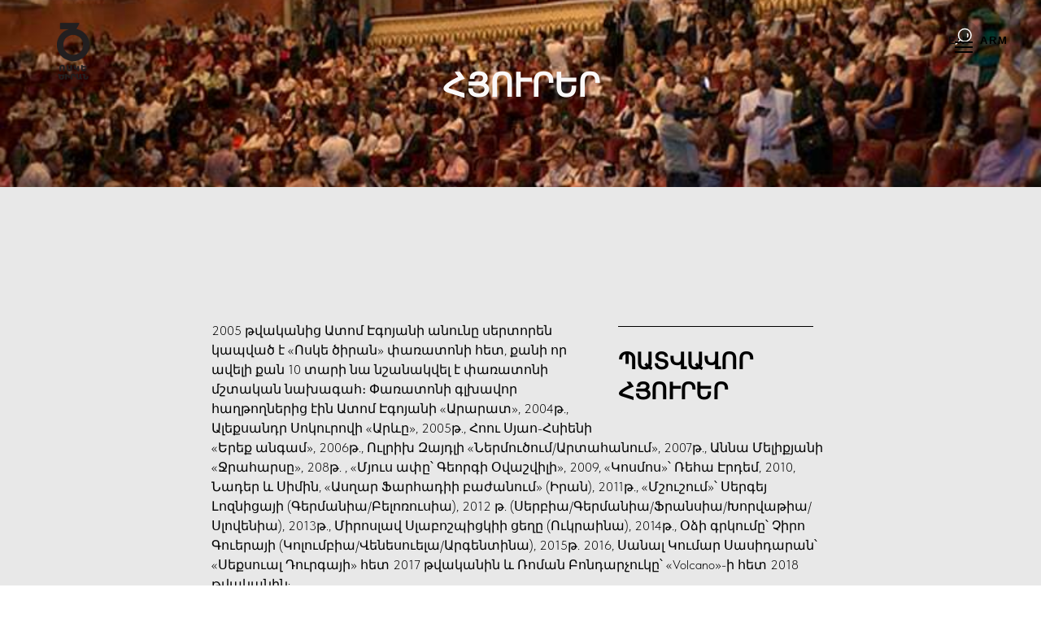

--- FILE ---
content_type: text/html; charset=UTF-8
request_url: https://gaiff.am/arm/guests
body_size: 31831
content:
<!DOCTYPE html> <html> <head> <meta charset="utf-8" /> <meta http-equiv="Content-Type" content="text/html; charset=utf-8" /> <meta name="viewport" content="width=device-width, initial-scale=1.0" /> <!--metatextblock--> <title>guests /Arm</title> <meta property="og:url" content="http://gaiff.am/arm/guests" /> <meta property="og:title" content="guests /Arm" /> <meta property="og:description" content="" /> <meta property="og:type" content="website" /> <meta property="og:image" content="https://thb.tildacdn.one/tild3537-3131-4564-a166-313065396236/-/resize/504x/GAIFF_Pro_logo.png" /> <link rel="canonical" href="https://gaiff.am/arm/guests"> <!--/metatextblock--> <meta name="format-detection" content="telephone=no" /> <meta http-equiv="x-dns-prefetch-control" content="on"> <link rel="dns-prefetch" href="https://ws.tildacdn.com"> <link rel="dns-prefetch" href="https://static.tildacdn.one"> <link rel="shortcut icon" href="https://static.tildacdn.one/tild3333-3766-4330-b336-373539386661/go_2.png" type="image/x-icon" /> <link rel="apple-touch-icon" href="https://static.tildacdn.one/tild3339-6634-4931-b533-356261633133/pdf.png"> <link rel="apple-touch-icon" sizes="76x76" href="https://static.tildacdn.one/tild3339-6634-4931-b533-356261633133/pdf.png"> <link rel="apple-touch-icon" sizes="152x152" href="https://static.tildacdn.one/tild3339-6634-4931-b533-356261633133/pdf.png"> <link rel="apple-touch-startup-image" href="https://static.tildacdn.one/tild3339-6634-4931-b533-356261633133/pdf.png"> <meta name="msapplication-TileColor" content="#000000"> <meta name="msapplication-TileImage" content="https://static.tildacdn.one/tild3839-3139-4836-a136-326538656262/output-onlinepngtool.png"> <!-- Assets --> <script src="https://neo.tildacdn.com/js/tilda-fallback-1.0.min.js" async charset="utf-8"></script> <link rel="stylesheet" href="https://static.tildacdn.one/css/tilda-grid-3.0.min.css" type="text/css" media="all" onerror="this.loaderr='y';"/> <link rel="stylesheet" href="https://static.tildacdn.one/ws/project6629938/tilda-blocks-page36670816.min.css?t=1753697799" type="text/css" media="all" onerror="this.loaderr='y';" /> <link rel="stylesheet" href="https://static.tildacdn.one/css/tilda-slds-1.4.min.css" type="text/css" media="print" onload="this.media='all';" onerror="this.loaderr='y';" /> <noscript><link rel="stylesheet" href="https://static.tildacdn.one/css/tilda-slds-1.4.min.css" type="text/css" media="all" /></noscript> <link rel="stylesheet" href="https://static.tildacdn.one/css/tilda-forms-1.0.min.css" type="text/css" media="all" onerror="this.loaderr='y';" /> <link rel="stylesheet" href="https://static.tildacdn.one/css/tilda-zoom-2.0.min.css" type="text/css" media="print" onload="this.media='all';" onerror="this.loaderr='y';" /> <noscript><link rel="stylesheet" href="https://static.tildacdn.one/css/tilda-zoom-2.0.min.css" type="text/css" media="all" /></noscript> <link rel="stylesheet" href="https://freefontsfamily.com/helvetica-font-family/" type="text/css" /> <link rel="stylesheet" href="https://static.tildacdn.one/css/fonts-tildasans.css" type="text/css" media="all" onerror="this.loaderr='y';" /> <script nomodule src="https://static.tildacdn.one/js/tilda-polyfill-1.0.min.js" charset="utf-8"></script> <script type="text/javascript">function t_onReady(func) {if(document.readyState!='loading') {func();} else {document.addEventListener('DOMContentLoaded',func);}}
function t_onFuncLoad(funcName,okFunc,time) {if(typeof window[funcName]==='function') {okFunc();} else {setTimeout(function() {t_onFuncLoad(funcName,okFunc,time);},(time||100));}}function t396_initialScale(t){var e=document.getElementById("rec"+t);if(e){var r=e.querySelector(".t396__artboard");if(r){var a=document.documentElement.clientWidth,i=[],l,n=r.getAttribute("data-artboard-screens");if(n){n=n.split(",");for(var o=0;o<n.length;o++)i[o]=parseInt(n[o],10)}else i=[320,480,640,960,1200];for(var o=0;o<i.length;o++){var d=i[o];a>=d&&(l=d)}var c="edit"===window.allrecords.getAttribute("data-tilda-mode"),s="center"===t396_getFieldValue(r,"valign",l,i),g="grid"===t396_getFieldValue(r,"upscale",l,i),u=t396_getFieldValue(r,"height_vh",l,i),_=t396_getFieldValue(r,"height",l,i),f=!!window.opr&&!!window.opr.addons||!!window.opera||-1!==navigator.userAgent.indexOf(" OPR/");if(!c&&s&&!g&&!u&&_&&!f){var h=parseFloat((a/l).toFixed(3)),v=[r,r.querySelector(".t396__carrier"),r.querySelector(".t396__filter")],p=Math.floor(parseInt(_,10)*h)+"px",b;r.style.setProperty("--initial-scale-height",p);for(var o=0;o<v.length;o++)v[o].style.setProperty("height","var(--initial-scale-height)");t396_scaleInitial__getElementsToScale(r).forEach((function(t){t.style.zoom=h}))}}}}function t396_scaleInitial__getElementsToScale(t){return t?Array.prototype.slice.call(t.children).filter((function(t){return t&&(t.classList.contains("t396__elem")||t.classList.contains("t396__group"))})):[]}function t396_getFieldValue(t,e,r,a){var i,l=a[a.length-1];if(!(i=r===l?t.getAttribute("data-artboard-"+e):t.getAttribute("data-artboard-"+e+"-res-"+r)))for(var n=0;n<a.length;n++){var o=a[n];if(!(o<=r)&&(i=o===l?t.getAttribute("data-artboard-"+e):t.getAttribute("data-artboard-"+e+"-res-"+o)))break}return i}window.TN_SCALE_INITIAL_VER="1.0";</script> <script src="https://static.tildacdn.one/js/tilda-scripts-3.0.min.js" charset="utf-8" defer onerror="this.loaderr='y';"></script> <script src="https://static.tildacdn.one/ws/project6629938/tilda-blocks-page36670816.min.js?t=1753697799" charset="utf-8" async onerror="this.loaderr='y';"></script> <script src="https://static.tildacdn.one/js/tilda-lazyload-1.0.min.js" charset="utf-8" async onerror="this.loaderr='y';"></script> <script src="https://static.tildacdn.one/js/tilda-menu-1.0.min.js" charset="utf-8" async onerror="this.loaderr='y';"></script> <script src="https://static.tildacdn.one/js/tilda-zero-1.1.min.js" charset="utf-8" async onerror="this.loaderr='y';"></script> <script src="https://static.tildacdn.one/js/tilda-slds-1.4.min.js" charset="utf-8" async onerror="this.loaderr='y';"></script> <script src="https://static.tildacdn.one/js/hammer.min.js" charset="utf-8" async onerror="this.loaderr='y';"></script> <script src="https://static.tildacdn.one/js/tilda-widget-positions-1.0.min.js" charset="utf-8" async onerror="this.loaderr='y';"></script> <script src="https://static.tildacdn.one/js/tilda-zoom-2.0.min.js" charset="utf-8" async onerror="this.loaderr='y';"></script> <script src="https://static.tildacdn.one/js/tilda-zero-scale-1.0.min.js" charset="utf-8" async onerror="this.loaderr='y';"></script> <script src="https://static.tildacdn.one/js/tilda-skiplink-1.0.min.js" charset="utf-8" async onerror="this.loaderr='y';"></script> <script src="https://static.tildacdn.one/js/tilda-events-1.0.min.js" charset="utf-8" async onerror="this.loaderr='y';"></script> <script type="text/javascript">window.dataLayer=window.dataLayer||[];</script> <script type="text/javascript">(function() {if((/bot|google|yandex|baidu|bing|msn|duckduckbot|teoma|slurp|crawler|spider|robot|crawling|facebook/i.test(navigator.userAgent))===false&&typeof(sessionStorage)!='undefined'&&sessionStorage.getItem('visited')!=='y'&&document.visibilityState){var style=document.createElement('style');style.type='text/css';style.innerHTML='@media screen and (min-width: 980px) {.t-records {opacity: 0;}.t-records_animated {-webkit-transition: opacity ease-in-out .2s;-moz-transition: opacity ease-in-out .2s;-o-transition: opacity ease-in-out .2s;transition: opacity ease-in-out .2s;}.t-records.t-records_visible {opacity: 1;}}';document.getElementsByTagName('head')[0].appendChild(style);function t_setvisRecs(){var alr=document.querySelectorAll('.t-records');Array.prototype.forEach.call(alr,function(el) {el.classList.add("t-records_animated");});setTimeout(function() {Array.prototype.forEach.call(alr,function(el) {el.classList.add("t-records_visible");});sessionStorage.setItem("visited","y");},400);}
document.addEventListener('DOMContentLoaded',t_setvisRecs);}})();</script></head> <body class="t-body" style="margin:0;"> <!--allrecords--> <div id="allrecords" class="t-records" data-hook="blocks-collection-content-node" data-tilda-project-id="6629938" data-tilda-page-id="36670816" data-tilda-page-alias="arm/guests" data-tilda-formskey="7e557ca664b87b949a327deec6629938" data-tilda-stat-scroll="yes" data-tilda-lazy="yes" data-tilda-root-zone="one" data-tilda-project-country="AM"> <!--header--> <header id="t-header" class="t-records" data-hook="blocks-collection-content-node" data-tilda-project-id="6629938" data-tilda-page-id="35678183" data-tilda-page-alias="header" data-tilda-formskey="7e557ca664b87b949a327deec6629938" data-tilda-stat-scroll="yes" data-tilda-lazy="yes" data-tilda-root-zone="one" data-tilda-project-country="AM"> <div id="rec590064914" class="r t-rec" style=" " data-animationappear="off" data-record-type="985"> <!--tsearch-widget---> <!-- @classes: t-name t-name_xs t-descr t-descr_xs t-text t-input --> <div class="t985" data-search-showby="10"> <button type="button" class="t985__search-widget-button t-search-widget__button" style="top: 25px;right: 75px; left: initial;"> <div class="t985__search-widget-icon" style="width: 40px; height: 40px;background-color: rgba(31,31,31,0.30);"> <svg role="presentation" width="40px" height="40px" viewBox="0 0 80 80" fill="none" xmlns="http://www.w3.org/2000/svg"> <path d="M31.1228 48.1328L21 58.253" stroke="#ffffff" stroke-width="3px" stroke-linecap="square"/> <path fill-rule="evenodd" clip-rule="evenodd" d="M53.5878 25.5522C59.6573 31.6217 59.6573 41.4634 53.5878 47.5329C47.5181 53.6026 37.6765 53.6026 31.6069 47.5329C25.5373 41.4634 25.5373 31.6217 31.6069 25.5522C37.6765 19.4826 47.5181 19.4826 53.5878 25.5522Z" stroke="#ffffff" stroke-width="3px"/> <path d="M48.425 32.5469C50.9434 35.0652 50.8891 39.2025 48.3037 41.7878" stroke="#ffffff" stroke-width="3px"/> </svg> </div> </button> <div class="t985__overlay t-search-widget__overlay"> <div class="t985__widgetheader t-search-widget__header"> <div class="t985__inputcontainer t-container"> <div class="t-search-widget__inputcontainer t-col t-col_8 t-prefix_2"> <div class="t985__blockinput t-search-widget__blockinput" style=" "> <input type="text" class="t985__input t-search-widget__input t-input" placeholder="Search" data-search-target="all" style=""> <svg role="presentation" class="t985__search-icon t-search-widget__search-icon" width="30" height="30" viewBox="0 0 30 30" fill="none" xmlns="http://www.w3.org/2000/svg"> <circle r="7.93388" transform="matrix(0.715639 0.698471 -0.715639 0.698471 18.5859 11.7816)" stroke-width="1.0" stroke="#b6b6b6"/> <line y1="-0.5" x2="9.17531" y2="-0.5" transform="matrix(-0.715635 0.698474 -0.715635 -0.698474 12.75 16.9609)" stroke-width="1.0" stroke="#b6b6b6"/> </svg> <div class="t985__loading-icon t-search-widget__loading"> <svg role="presentation" width="24" height="24" viewBox="0 0 24 24" fill="none" xmlns="http://www.w3.org/2000/svg"> <path d="M5.12544 3.27734C2.57644 5.34 0.75 8.49358 0.75 12.028C0.75 17.3825 4.49041 21.8634 9.50089 23.0004" stroke="#b6b6b6"/> <path d="M2 2.02734L5.75038 2.65241L5.12532 6.40279" stroke="#b6b6b6"/> <path d="M18.8785 20.5C21.4275 18.4373 23.2539 15.2838 23.2539 11.7493C23.2539 6.39481 19.5135 1.91392 14.503 0.776984" stroke="#b6b6b6"/> <path d="M22.0039 21.75L18.2534 21.1249L18.8785 17.3746" stroke="#b6b6b6"/> </svg> </div> <div class="t985__clear-icon t-search-widget__clear-icon"> <svg role="presentation" width="12" height="12" viewBox="0 0 12 12" fill="none" xmlns="http://www.w3.org/2000/svg"> <path d="M1.00004 10.9659L10.9999 0.999962" stroke="#565656"/> <path d="M10.9883 10.9986L1.00214 1.02924" stroke="#565656"/> </svg> </div> </div> </div> <div class="t985__close-icon t-search-widget__close-icon"> <svg role="presentation" width="28" height="28" viewBox="0 0 28 28" fill="none" xmlns="http://www.w3.org/2000/svg"> <path d="M0.754014 27.4806L27.0009 1.32294" stroke="black"/> <path d="M26.9688 27.5665L0.757956 1.39984" stroke="black"/> </svg> </div> </div> </div> </div> </div> <script>t_onReady(function() {var tildaSearchWidgetJs='https://static.tildacdn.one/js/tilda-searchwidget-';if(!document.querySelector('script[src^="https://search.tildacdn.com/static/tilda-searchwidget-"]')&&!document.querySelector('script[src^="' + tildaSearchWidgetJs + '"]')) {var script=document.createElement('script');script.src=tildaSearchWidgetJs + '1.0.min.js';script.type='text/javascript';document.body.appendChild(script);}
var tildaSearchWidgetCss='https://static.tildacdn.one/css/tilda-searchwidget-';if(!document.querySelector('link[href^="https://search.tildacdn.com/static/tilda-searchwidget-"]')&&!document.querySelector('link[href^="' + tildaSearchWidgetCss + '"]')) {var link=document.createElement('link');link.href=tildaSearchWidgetCss + '1.0.min.css';link.rel='stylesheet';link.media='screen';document.body.appendChild(link);}});</script> <style>@media screen and (max-width:960px){#rec590064914 .t985__search-widget-icon{width:40px;height:40px;}#rec590064914 .t985__search-widget-icon svg{width:40px;height:40px;}}</style> <!--/tsearch-widget---> </div> </header> <!--/header--> <div id="rec592296388" class="r t-rec" style=" " data-animationappear="off" data-record-type="230"> <div id="nav592296388" class="t199__header t199__js__header " style="" data-menu="yes"> <div class="t199__holder"> <a class="t199__logo" href="/" style=""> <div class="t199__logo-text t-title" field="title" style=""></div> <div class="t199__logo-text-mobile t-title" field="title" style=""></div> </a> <a class="t199__mmenu-toggler t199__js__menu-toggler" href="#"> <button type="button"
class="t-menuburger t-menuburger_first "
aria-label="Навигационное меню"
aria-expanded="false"> <span style="background-color:#fff;"></span> <span style="background-color:#fff;"></span> <span style="background-color:#fff;"></span> <span style="background-color:#fff;"></span> </button> <script>function t_menuburger_init(recid) {var rec=document.querySelector('#rec' + recid);if(!rec) return;var burger=rec.querySelector('.t-menuburger');if(!burger) return;var isSecondStyle=burger.classList.contains('t-menuburger_second');if(isSecondStyle&&!window.isMobile&&!('ontouchend' in document)) {burger.addEventListener('mouseenter',function() {if(burger.classList.contains('t-menuburger-opened')) return;burger.classList.remove('t-menuburger-unhovered');burger.classList.add('t-menuburger-hovered');});burger.addEventListener('mouseleave',function() {if(burger.classList.contains('t-menuburger-opened')) return;burger.classList.remove('t-menuburger-hovered');burger.classList.add('t-menuburger-unhovered');setTimeout(function() {burger.classList.remove('t-menuburger-unhovered');},300);});}
burger.addEventListener('click',function() {if(!burger.closest('.tmenu-mobile')&&!burger.closest('.t450__burger_container')&&!burger.closest('.t466__container')&&!burger.closest('.t204__burger')&&!burger.closest('.t199__js__menu-toggler')) {burger.classList.toggle('t-menuburger-opened');burger.classList.remove('t-menuburger-unhovered');}});var menu=rec.querySelector('[data-menu="yes"]');if(!menu) return;var menuLinks=menu.querySelectorAll('.t-menu__link-item');var submenuClassList=['t978__menu-link_hook','t978__tm-link','t966__tm-link','t794__tm-link','t-menusub__target-link'];Array.prototype.forEach.call(menuLinks,function(link) {link.addEventListener('click',function() {var isSubmenuHook=submenuClassList.some(function(submenuClass) {return link.classList.contains(submenuClass);});if(isSubmenuHook) return;burger.classList.remove('t-menuburger-opened');});});menu.addEventListener('clickedAnchorInTooltipMenu',function() {burger.classList.remove('t-menuburger-opened');});}
t_onReady(function() {t_onFuncLoad('t_menuburger_init',function(){t_menuburger_init('592296388');});});</script> <style>.t-menuburger{position:relative;flex-shrink:0;width:28px;height:20px;padding:0;border:none;background-color:transparent;outline:none;-webkit-transform:rotate(0deg);transform:rotate(0deg);transition:transform .5s ease-in-out;cursor:pointer;z-index:999;}.t-menuburger span{display:block;position:absolute;width:100%;opacity:1;left:0;-webkit-transform:rotate(0deg);transform:rotate(0deg);transition:.25s ease-in-out;height:3px;background-color:#000;}.t-menuburger span:nth-child(1){top:0px;}.t-menuburger span:nth-child(2),.t-menuburger span:nth-child(3){top:8px;}.t-menuburger span:nth-child(4){top:16px;}.t-menuburger__big{width:42px;height:32px;}.t-menuburger__big span{height:5px;}.t-menuburger__big span:nth-child(2),.t-menuburger__big span:nth-child(3){top:13px;}.t-menuburger__big span:nth-child(4){top:26px;}.t-menuburger__small{width:22px;height:14px;}.t-menuburger__small span{height:2px;}.t-menuburger__small span:nth-child(2),.t-menuburger__small span:nth-child(3){top:6px;}.t-menuburger__small span:nth-child(4){top:12px;}.t-menuburger-opened span:nth-child(1){top:8px;width:0%;left:50%;}.t-menuburger-opened span:nth-child(2){-webkit-transform:rotate(45deg);transform:rotate(45deg);}.t-menuburger-opened span:nth-child(3){-webkit-transform:rotate(-45deg);transform:rotate(-45deg);}.t-menuburger-opened span:nth-child(4){top:8px;width:0%;left:50%;}.t-menuburger-opened.t-menuburger__big span:nth-child(1){top:6px;}.t-menuburger-opened.t-menuburger__big span:nth-child(4){top:18px;}.t-menuburger-opened.t-menuburger__small span:nth-child(1),.t-menuburger-opened.t-menuburger__small span:nth-child(4){top:6px;}@media (hover),(min-width:0\0){.t-menuburger_first:hover span:nth-child(1){transform:translateY(1px);}.t-menuburger_first:hover span:nth-child(4){transform:translateY(-1px);}.t-menuburger_first.t-menuburger__big:hover span:nth-child(1){transform:translateY(3px);}.t-menuburger_first.t-menuburger__big:hover span:nth-child(4){transform:translateY(-3px);}}.t-menuburger_second span:nth-child(2),.t-menuburger_second span:nth-child(3){width:80%;left:20%;right:0;}@media (hover),(min-width:0\0){.t-menuburger_second.t-menuburger-hovered span:nth-child(2),.t-menuburger_second.t-menuburger-hovered span:nth-child(3){animation:t-menuburger-anim 0.3s ease-out normal forwards;}.t-menuburger_second.t-menuburger-unhovered span:nth-child(2),.t-menuburger_second.t-menuburger-unhovered span:nth-child(3){animation:t-menuburger-anim2 0.3s ease-out normal forwards;}}.t-menuburger_second.t-menuburger-opened span:nth-child(2),.t-menuburger_second.t-menuburger-opened span:nth-child(3){left:0;right:0;width:100%!important;}.t-menuburger_third span:nth-child(4){width:70%;left:unset;right:0;}@media (hover),(min-width:0\0){.t-menuburger_third:not(.t-menuburger-opened):hover span:nth-child(4){width:100%;}}.t-menuburger_third.t-menuburger-opened span:nth-child(4){width:0!important;right:50%;}.t-menuburger_fourth{height:12px;}.t-menuburger_fourth.t-menuburger__small{height:8px;}.t-menuburger_fourth.t-menuburger__big{height:18px;}.t-menuburger_fourth span:nth-child(2),.t-menuburger_fourth span:nth-child(3){top:4px;opacity:0;}.t-menuburger_fourth span:nth-child(4){top:8px;}.t-menuburger_fourth.t-menuburger__small span:nth-child(2),.t-menuburger_fourth.t-menuburger__small span:nth-child(3){top:3px;}.t-menuburger_fourth.t-menuburger__small span:nth-child(4){top:6px;}.t-menuburger_fourth.t-menuburger__small span:nth-child(2),.t-menuburger_fourth.t-menuburger__small span:nth-child(3){top:3px;}.t-menuburger_fourth.t-menuburger__small span:nth-child(4){top:6px;}.t-menuburger_fourth.t-menuburger__big span:nth-child(2),.t-menuburger_fourth.t-menuburger__big span:nth-child(3){top:6px;}.t-menuburger_fourth.t-menuburger__big span:nth-child(4){top:12px;}@media (hover),(min-width:0\0){.t-menuburger_fourth:not(.t-menuburger-opened):hover span:nth-child(1){transform:translateY(1px);}.t-menuburger_fourth:not(.t-menuburger-opened):hover span:nth-child(4){transform:translateY(-1px);}.t-menuburger_fourth.t-menuburger__big:not(.t-menuburger-opened):hover span:nth-child(1){transform:translateY(3px);}.t-menuburger_fourth.t-menuburger__big:not(.t-menuburger-opened):hover span:nth-child(4){transform:translateY(-3px);}}.t-menuburger_fourth.t-menuburger-opened span:nth-child(1),.t-menuburger_fourth.t-menuburger-opened span:nth-child(4){top:4px;}.t-menuburger_fourth.t-menuburger-opened span:nth-child(2),.t-menuburger_fourth.t-menuburger-opened span:nth-child(3){opacity:1;}@keyframes t-menuburger-anim{0%{width:80%;left:20%;right:0;}50%{width:100%;left:0;right:0;}100%{width:80%;left:0;right:20%;}}@keyframes t-menuburger-anim2{0%{width:80%;left:0;}50%{width:100%;right:0;left:0;}100%{width:80%;left:20%;right:0;}}</style> </a> <div class="t199__mmenu t199__js__menu"> <nav class="t199__menu"> <ul role="list" class="t199__menu-items t-menu__list"> </ul> </nav> <div class="t199__lang"> <a class="t199__lang-item" style="" href="https://gaiff.am/guests">En</a> <a class="t199__lang-item" style="" href="https://gaiff.am/arm/guests">Arm</a> </div> </div> </div> </div> <script>t_onReady(function() {t_onFuncLoad('t199_showMenu',function() {t199_showMenu('592296388');});t_onFuncLoad('t199_positionHeader',function() {t199_positionHeader('592296388');});t_onFuncLoad('t_menu__interactFromKeyboard',function() {t_menu__interactFromKeyboard('592296388');});t_onFuncLoad('t_menu__highlightActiveLinks',function() {t_menu__highlightActiveLinks(".t199__menu-item");});t_onFuncLoad('t_menu__findAnchorLinks',function() {t_menu__findAnchorLinks('592296388','.t199__menu-item');});});</script> <style>@media screen and (max-width:1024px){#rec592296388 .t199__mmenu-toggler{right:0;left:unset;}body:not(.t199__is__menu) #rec592296388 .t199__mmenu{transform:translateX(140%) !important;}}</style> <style>#rec592296388 .t-menu__link-item{}@supports (overflow:-webkit-marquee) and (justify-content:inherit){#rec592296388 .t-menu__link-item,#rec592296388 .t-menu__link-item.t-active{opacity:1 !important;}}</style> </div> <div id="rec594696851" class="r t-rec" style=" " data-record-type="145"> <!-- T135 --> <div class="t135"> <a href="/Arm"> <img class="t135__img"
src="https://static.tildacdn.one/tild3537-3131-4564-a166-313065396236/GAIFF_Pro_logo.png"
imgfield="img"
style="max-width: 40px; width: 100%; display: inline-block;" alt=""> </a> </div> <style>#rec594696851 .t135{position:fixed;top:28px;left:70px;max-width:40px;width:100%;}@media screen and (max-width:640px){#rec594696851 .t135{position:relative !important;text-align:center;padding:30px;top:0px !important;right:0px !important;left:0px !important;z-index:1 !important;}}</style> </div> <div id="rec687952467" class="r t-rec t-rec_pb_0" style="padding-bottom:0px; " data-animationappear="off" data-record-type="396"> <!-- T396 --> <style>#rec687952467 .t396__artboard {height:230px;background-color:#e8e8e8;}#rec687952467 .t396__filter {height:230px;}#rec687952467 .t396__carrier{height:230px;background-position:center center;background-attachment:scroll;background-image:url('https://static.tildacdn.one/tild3966-3562-4163-a663-383335643263/cover_photo.jpg');background-size:cover;background-repeat:no-repeat;}@media screen and (max-width:1199px) {#rec687952467 .t396__artboard,#rec687952467 .t396__filter,#rec687952467 .t396__carrier {height:260px;}#rec687952467 .t396__filter {}#rec687952467 .t396__carrier {background-image:url('https://static.tildacdn.one/tild3839-3266-4030-a663-613432613037/cover_photo.jpg');background-attachment:scroll;}}@media screen and (max-width:959px) {#rec687952467 .t396__artboard,#rec687952467 .t396__filter,#rec687952467 .t396__carrier {height:190px;}#rec687952467 .t396__filter {}#rec687952467 .t396__carrier {background-attachment:scroll;}}@media screen and (max-width:639px) {#rec687952467 .t396__artboard,#rec687952467 .t396__filter,#rec687952467 .t396__carrier {height:190px;}#rec687952467 .t396__filter {}#rec687952467 .t396__carrier {background-attachment:scroll;}}@media screen and (max-width:479px) {#rec687952467 .t396__artboard,#rec687952467 .t396__filter,#rec687952467 .t396__carrier {height:140px;}#rec687952467 .t396__filter {}#rec687952467 .t396__carrier {background-attachment:scroll;}}#rec687952467 .tn-elem[data-elem-id="1695649704849"]{color:#000000;text-align:center;z-index:2;top:74px;left:calc(50% - 600px + 474px);width:253px;height:auto;}#rec687952467 .tn-elem[data-elem-id="1695649704849"] .tn-atom{color:#000000;font-size:40px;font-family:'TildaSans',Arial,sans-serif;line-height:1.55;font-weight:400;background-position:center center;border-color:transparent ;border-style:solid;}@media screen and (max-width:1199px) {#rec687952467 .tn-elem[data-elem-id="1695649704849"] {top:96px;left:calc(50% - 480px + 339px);width:287px;height:auto;}}@media screen and (max-width:959px) {#rec687952467 .tn-elem[data-elem-id="1695649704849"] {top:81px;left:calc(50% - 320px + 177px);height:auto;}}@media screen and (max-width:639px) {#rec687952467 .tn-elem[data-elem-id="1695649704849"] {top:71px;left:calc(50% - 240px + 97px);height:auto;}}@media screen and (max-width:479px) {#rec687952467 .tn-elem[data-elem-id="1695649704849"] {top:36px;left:calc(50% - 160px + 17px);height:auto;}}</style> <div class='t396'> <div class="t396__artboard" data-artboard-recid="687952467" data-artboard-screens="320,480,640,960,1200" data-artboard-height="230" data-artboard-valign="center" data-artboard-upscale="grid" data-artboard-height-res-320="140" data-artboard-height-res-480="190" data-artboard-height-res-640="190" data-artboard-height-res-960="260"> <div class="t396__carrier" data-artboard-recid="687952467"></div> <div class="t396__filter" data-artboard-recid="687952467"></div> <div class='t396__elem tn-elem tn-elem__6879524671695649704849' data-elem-id='1695649704849' data-elem-type='text' data-field-top-value="74" data-field-left-value="474" data-field-width-value="253" data-field-axisy-value="top" data-field-axisx-value="left" data-field-container-value="grid" data-field-topunits-value="px" data-field-leftunits-value="px" data-field-heightunits-value="" data-field-widthunits-value="px" data-field-top-res-320-value="36" data-field-left-res-320-value="17" data-field-top-res-480-value="71" data-field-left-res-480-value="97" data-field-top-res-640-value="81" data-field-left-res-640-value="177" data-field-top-res-960-value="96" data-field-left-res-960-value="339" data-field-width-res-960-value="287"> <div class='tn-atom'field='tn_text_1695649704849'><strong style="color: rgb(250, 248, 248);">ՀՅՈՒՐԵՐ</strong></div> </div> </div> </div> <script>t_onReady(function() {t_onFuncLoad('t396_init',function() {t396_init('687952467');});});</script> <!-- /T396 --> </div> <div id="rec687476113" class="r t-rec t-rec_pt_0 t-rec_pb_0" style="padding-top:0px;padding-bottom:0px; " data-animationappear="off" data-record-type="450"> <div class="t450__menu__content "
style="top:43px; left:750px; right: auto; right: 80px; left: auto;" data-menu="yes" data-appearoffset="" data-hideoffset=""> <div class="t450__burger_container t450__small t450__burger-nobg"> <div class="t450__burger_bg t450__burger_cirqle"
style="; opacity:0.0;"> </div> <button type="button"
class="t-menuburger t-menuburger_first t-menuburger__small"
aria-label="Навигационное меню"
aria-expanded="false"> <span style="background-color:#000000;"></span> <span style="background-color:#000000;"></span> <span style="background-color:#000000;"></span> <span style="background-color:#000000;"></span> </button> <script>function t_menuburger_init(recid) {var rec=document.querySelector('#rec' + recid);if(!rec) return;var burger=rec.querySelector('.t-menuburger');if(!burger) return;var isSecondStyle=burger.classList.contains('t-menuburger_second');if(isSecondStyle&&!window.isMobile&&!('ontouchend' in document)) {burger.addEventListener('mouseenter',function() {if(burger.classList.contains('t-menuburger-opened')) return;burger.classList.remove('t-menuburger-unhovered');burger.classList.add('t-menuburger-hovered');});burger.addEventListener('mouseleave',function() {if(burger.classList.contains('t-menuburger-opened')) return;burger.classList.remove('t-menuburger-hovered');burger.classList.add('t-menuburger-unhovered');setTimeout(function() {burger.classList.remove('t-menuburger-unhovered');},300);});}
burger.addEventListener('click',function() {if(!burger.closest('.tmenu-mobile')&&!burger.closest('.t450__burger_container')&&!burger.closest('.t466__container')&&!burger.closest('.t204__burger')&&!burger.closest('.t199__js__menu-toggler')) {burger.classList.toggle('t-menuburger-opened');burger.classList.remove('t-menuburger-unhovered');}});var menu=rec.querySelector('[data-menu="yes"]');if(!menu) return;var menuLinks=menu.querySelectorAll('.t-menu__link-item');var submenuClassList=['t978__menu-link_hook','t978__tm-link','t966__tm-link','t794__tm-link','t-menusub__target-link'];Array.prototype.forEach.call(menuLinks,function(link) {link.addEventListener('click',function() {var isSubmenuHook=submenuClassList.some(function(submenuClass) {return link.classList.contains(submenuClass);});if(isSubmenuHook) return;burger.classList.remove('t-menuburger-opened');});});menu.addEventListener('clickedAnchorInTooltipMenu',function() {burger.classList.remove('t-menuburger-opened');});}
t_onReady(function() {t_onFuncLoad('t_menuburger_init',function(){t_menuburger_init('687476113');});});</script> <style>.t-menuburger{position:relative;flex-shrink:0;width:28px;height:20px;padding:0;border:none;background-color:transparent;outline:none;-webkit-transform:rotate(0deg);transform:rotate(0deg);transition:transform .5s ease-in-out;cursor:pointer;z-index:999;}.t-menuburger span{display:block;position:absolute;width:100%;opacity:1;left:0;-webkit-transform:rotate(0deg);transform:rotate(0deg);transition:.25s ease-in-out;height:3px;background-color:#000;}.t-menuburger span:nth-child(1){top:0px;}.t-menuburger span:nth-child(2),.t-menuburger span:nth-child(3){top:8px;}.t-menuburger span:nth-child(4){top:16px;}.t-menuburger__big{width:42px;height:32px;}.t-menuburger__big span{height:5px;}.t-menuburger__big span:nth-child(2),.t-menuburger__big span:nth-child(3){top:13px;}.t-menuburger__big span:nth-child(4){top:26px;}.t-menuburger__small{width:22px;height:14px;}.t-menuburger__small span{height:2px;}.t-menuburger__small span:nth-child(2),.t-menuburger__small span:nth-child(3){top:6px;}.t-menuburger__small span:nth-child(4){top:12px;}.t-menuburger-opened span:nth-child(1){top:8px;width:0%;left:50%;}.t-menuburger-opened span:nth-child(2){-webkit-transform:rotate(45deg);transform:rotate(45deg);}.t-menuburger-opened span:nth-child(3){-webkit-transform:rotate(-45deg);transform:rotate(-45deg);}.t-menuburger-opened span:nth-child(4){top:8px;width:0%;left:50%;}.t-menuburger-opened.t-menuburger__big span:nth-child(1){top:6px;}.t-menuburger-opened.t-menuburger__big span:nth-child(4){top:18px;}.t-menuburger-opened.t-menuburger__small span:nth-child(1),.t-menuburger-opened.t-menuburger__small span:nth-child(4){top:6px;}@media (hover),(min-width:0\0){.t-menuburger_first:hover span:nth-child(1){transform:translateY(1px);}.t-menuburger_first:hover span:nth-child(4){transform:translateY(-1px);}.t-menuburger_first.t-menuburger__big:hover span:nth-child(1){transform:translateY(3px);}.t-menuburger_first.t-menuburger__big:hover span:nth-child(4){transform:translateY(-3px);}}.t-menuburger_second span:nth-child(2),.t-menuburger_second span:nth-child(3){width:80%;left:20%;right:0;}@media (hover),(min-width:0\0){.t-menuburger_second.t-menuburger-hovered span:nth-child(2),.t-menuburger_second.t-menuburger-hovered span:nth-child(3){animation:t-menuburger-anim 0.3s ease-out normal forwards;}.t-menuburger_second.t-menuburger-unhovered span:nth-child(2),.t-menuburger_second.t-menuburger-unhovered span:nth-child(3){animation:t-menuburger-anim2 0.3s ease-out normal forwards;}}.t-menuburger_second.t-menuburger-opened span:nth-child(2),.t-menuburger_second.t-menuburger-opened span:nth-child(3){left:0;right:0;width:100%!important;}.t-menuburger_third span:nth-child(4){width:70%;left:unset;right:0;}@media (hover),(min-width:0\0){.t-menuburger_third:not(.t-menuburger-opened):hover span:nth-child(4){width:100%;}}.t-menuburger_third.t-menuburger-opened span:nth-child(4){width:0!important;right:50%;}.t-menuburger_fourth{height:12px;}.t-menuburger_fourth.t-menuburger__small{height:8px;}.t-menuburger_fourth.t-menuburger__big{height:18px;}.t-menuburger_fourth span:nth-child(2),.t-menuburger_fourth span:nth-child(3){top:4px;opacity:0;}.t-menuburger_fourth span:nth-child(4){top:8px;}.t-menuburger_fourth.t-menuburger__small span:nth-child(2),.t-menuburger_fourth.t-menuburger__small span:nth-child(3){top:3px;}.t-menuburger_fourth.t-menuburger__small span:nth-child(4){top:6px;}.t-menuburger_fourth.t-menuburger__small span:nth-child(2),.t-menuburger_fourth.t-menuburger__small span:nth-child(3){top:3px;}.t-menuburger_fourth.t-menuburger__small span:nth-child(4){top:6px;}.t-menuburger_fourth.t-menuburger__big span:nth-child(2),.t-menuburger_fourth.t-menuburger__big span:nth-child(3){top:6px;}.t-menuburger_fourth.t-menuburger__big span:nth-child(4){top:12px;}@media (hover),(min-width:0\0){.t-menuburger_fourth:not(.t-menuburger-opened):hover span:nth-child(1){transform:translateY(1px);}.t-menuburger_fourth:not(.t-menuburger-opened):hover span:nth-child(4){transform:translateY(-1px);}.t-menuburger_fourth.t-menuburger__big:not(.t-menuburger-opened):hover span:nth-child(1){transform:translateY(3px);}.t-menuburger_fourth.t-menuburger__big:not(.t-menuburger-opened):hover span:nth-child(4){transform:translateY(-3px);}}.t-menuburger_fourth.t-menuburger-opened span:nth-child(1),.t-menuburger_fourth.t-menuburger-opened span:nth-child(4){top:4px;}.t-menuburger_fourth.t-menuburger-opened span:nth-child(2),.t-menuburger_fourth.t-menuburger-opened span:nth-child(3){opacity:1;}@keyframes t-menuburger-anim{0%{width:80%;left:20%;right:0;}50%{width:100%;left:0;right:0;}100%{width:80%;left:0;right:20%;}}@keyframes t-menuburger-anim2{0%{width:80%;left:0;}50%{width:100%;right:0;left:0;}100%{width:80%;left:20%;right:0;}}</style> </div> </div> <!-- t450 --> <div id="nav687476113marker"></div> <div class="t450__overlay"> <div class="t450__overlay_bg"
style=" opacity:0.50;"> </div> </div> <div id="nav687476113" class="t450 " data-tooltip-hook="#menuopen"
style="max-width: 250px;background-color: #292929;"> <button type="button"
class="t450__close-button t450__close t450_opened "
style="background-color: #292929;"
aria-label="Закрыть меню"> <div class="t450__close_icon"> <span style="background-color:#ffffff;"></span> <span style="background-color:#ffffff;"></span> <span style="background-color:#ffffff;"></span> <span style="background-color:#ffffff;"></span> </div> </button> <div class="t450__container t-align_left"> <div class="t450__top"> <nav class="t450__menu"> <ul role="list" class="t450__list t-menu__list"> <li class="t450__list_item"
style="padding:0 0 5px 0;"> <a class="t-menu__link-item "
href="/arm" data-menu-submenu-hook="" data-menu-item-number="1">
Գլխավոր էջ
</a> </li> <li class="t450__list_item"
style="padding:5px 0;"> <a class="t-menu__link-item "
href="/arm/about" data-menu-submenu-hook="" data-menu-item-number="2">
Մեր Մասին
</a> </li> <li class="t450__list_item"
style="padding:5px 0;"> <a class="t-menu__link-item "
href="/arm/program" data-menu-submenu-hook="" data-menu-item-number="3">
Ծրագիր
</a> </li> <li class="t450__list_item"
style="padding:5px 0;"> <a class="t-menu__link-item "
href="/arm/juries" data-menu-submenu-hook="" data-menu-item-number="4">
Ժյուրիներ
</a> </li> <li class="t450__list_item"
style="padding:5px 0;"> <a class="t-menu__link-item "
href="/arm/awards" data-menu-submenu-hook="" data-menu-item-number="5">
Մրցանակներ/Պարգևներ
</a> </li> <li class="t450__list_item"
style="padding:5px 0;"> <a class="t-menu__link-item "
href="/arm/press" data-menu-submenu-hook="" data-menu-item-number="6">
Մամուլ
</a> </li> <li class="t450__list_item"
style="padding:5px 0;"> <a class="t-menu__link-item "
href="https://gaiff.dev.websystems.am/arm/archive/2021/sections" data-menu-submenu-hook="" data-menu-item-number="7">
Արխիվ
</a> </li> <li class="t450__list_item"
style="padding:5px 0 0;"> <a class="t-menu__link-item "
href="http://gaiffpro.am" data-menu-submenu-hook="" data-menu-item-number="8">
GAIFF Pro
</a> </li> </ul> </nav> </div> <div class="t450__rightside"> <div class="t450__rightcontainer"> <div class="t450__right_social_links"> <div class="t-sociallinks"> <ul role="list" class="t-sociallinks__wrapper" aria-label="Соц. сети"> <!-- new soclinks --><li class="t-sociallinks__item t-sociallinks__item_facebook"><a href="1" target="_blank" rel="nofollow" aria-label="facebook" style="width: 30px; height: 30px;"><svg class="t-sociallinks__svg" role="presentation" width=30px height=30px viewBox="0 0 100 100" fill="none" xmlns="http://www.w3.org/2000/svg"> <path fill-rule="evenodd" clip-rule="evenodd" d="M50 100c27.6142 0 50-22.3858 50-50S77.6142 0 50 0 0 22.3858 0 50s22.3858 50 50 50Zm3.431-73.9854c-2.5161.0701-5.171.6758-7.0464 2.4577-1.5488 1.4326-2.329 3.5177-2.5044 5.602-.0534 1.4908-.0458 2.9855-.0382 4.4796.0058 1.1205.0115 2.2407-.0085 3.3587-.6888.005-1.3797.0036-2.0709.0021-.9218-.0019-1.8441-.0038-2.7626.0096 0 .8921.0013 1.7855.0026 2.6797.0026 1.791.0052 3.5853-.0026 5.3799.9185.0134 1.8409.0115 2.7627.0096.6912-.0015 1.382-.0029 2.0708.0021.0155 3.5565.0127 7.1128.0098 10.669-.0036 4.4452-.0072 8.8903.0252 13.3354 1.8903-.0134 3.7765-.0115 5.6633-.0095 1.4152.0014 2.8306.0028 4.2484-.0022.0117-4.0009.0088-7.9986.0058-11.9963-.0029-3.9979-.0058-7.9957.0059-11.9964.9533-.005 1.9067-.0036 2.86-.0021 1.2713.0019 2.5425.0038 3.8137-.0096.396-2.679.7335-5.3814.9198-8.0947-1.2576-.0058-2.5155-.0058-3.7734-.0058-1.2578 0-2.5157 0-3.7734-.0059 0-.4689-.0007-.9378-.0014-1.4066-.0022-1.4063-.0044-2.8123.0131-4.2188.198-1.0834 1.3158-1.9104 2.3992-1.8403h5.1476c.0117-2.8069.0117-5.602 0-8.4089-.6636 0-1.3273-.0007-1.9911-.0014-1.9915-.0022-3.9832-.0044-5.975.0131Z" fill="#ffffff"/> </svg></a></li>&nbsp;<li class="t-sociallinks__item t-sociallinks__item_twitter"><a href="2" target="_blank" rel="nofollow" aria-label="twitter" style="width: 30px; height: 30px;"><svg class="t-sociallinks__svg" role="presentation" xmlns="http://www.w3.org/2000/svg" width=30px height=30px viewBox="0 0 48 48"> <g clip-path="url(#clip0_3697_102)"><path fill-rule="evenodd" clip-rule="evenodd" d="M24 48C37.2548 48 48 37.2548 48 24C48 10.7452 37.2548 0 24 0C10.7452 0 0 10.7452 0 24C0 37.2548 10.7452 48 24 48ZM33.3482 14L25.9027 22.4686H25.9023L34 34H28.0445L22.5915 26.2348L15.7644 34H14L21.8082 25.1193L14 14H19.9555L25.119 21.3532L31.5838 14H33.3482ZM22.695 24.1101L23.4861 25.2173V25.2177L28.8746 32.7594H31.5847L24.9813 23.5172L24.1902 22.4099L19.1103 15.2997H16.4002L22.695 24.1101Z" fill="#ffffff"/></g><defs><clipPath id="clip0_3697_102"><rect width="48" height="48" fill="white"/></clipPath></defs> </svg></a></li>&nbsp;<li class="t-sociallinks__item t-sociallinks__item_instagram"><a href="3" target="_blank" rel="nofollow" aria-label="instagram" style="width: 30px; height: 30px;"><svg class="t-sociallinks__svg" role="presentation" width=30px height=30px viewBox="0 0 100 100" fill="none" xmlns="http://www.w3.org/2000/svg"> <path fill-rule="evenodd" clip-rule="evenodd" d="M50 100C77.6142 100 100 77.6142 100 50C100 22.3858 77.6142 0 50 0C22.3858 0 0 22.3858 0 50C0 77.6142 22.3858 100 50 100ZM25 39.3918C25 31.4558 31.4566 25 39.3918 25H60.6082C68.5442 25 75 31.4566 75 39.3918V60.8028C75 68.738 68.5442 75.1946 60.6082 75.1946H39.3918C31.4558 75.1946 25 68.738 25 60.8028V39.3918ZM36.9883 50.0054C36.9883 42.8847 42.8438 37.0922 50.0397 37.0922C57.2356 37.0922 63.0911 42.8847 63.0911 50.0054C63.0911 57.1252 57.2356 62.9177 50.0397 62.9177C42.843 62.9177 36.9883 57.1252 36.9883 50.0054ZM41.7422 50.0054C41.7422 54.5033 45.4641 58.1638 50.0397 58.1638C54.6153 58.1638 58.3372 54.5041 58.3372 50.0054C58.3372 45.5066 54.6145 41.8469 50.0397 41.8469C45.4641 41.8469 41.7422 45.5066 41.7422 50.0054ZM63.3248 39.6355C65.0208 39.6355 66.3956 38.2606 66.3956 36.5646C66.3956 34.8687 65.0208 33.4938 63.3248 33.4938C61.6288 33.4938 60.2539 34.8687 60.2539 36.5646C60.2539 38.2606 61.6288 39.6355 63.3248 39.6355Z" fill="#ffffff"/> </svg></a></li><!-- /new soclinks --> </ul> </div> </div> </div> </div> </div> </div> <script>t_onReady(function() {var rec=document.querySelector('#rec687476113');if(!rec) return;rec.setAttribute('data-animationappear','off');rec.style.opacity=1;t_onFuncLoad('t450_initMenu',function() {t450_initMenu('687476113');});});</script> <style>#rec687476113 .t-menu__link-item{}@supports (overflow:-webkit-marquee) and (justify-content:inherit){#rec687476113 .t-menu__link-item,#rec687476113 .t-menu__link-item.t-active{opacity:1 !important;}}</style> <style> #rec687476113 a.t-menu__link-item{font-size:20px;color:#ffffff;}</style> </div> <div id="rec592296391" class="r t-rec t-rec_pt_165 t-rec_pb_60" style="padding-top:165px;padding-bottom:60px;background-color:#e8e8e8; " data-record-type="239" data-bg-color="#e8e8e8"> <!-- T210 --> <div class="t210"> <div class="t-container"> <div class="t-col t-col_10 t-prefix_2"> <div class="t-col t-col_5 t210__descrblock"> <div class="t-divider t210__line" style=""></div> <div class="t210__descr t-text-impact t-text-impact_sm" field="descr"><div style="font-size: 28px;" data-customstyle="yes"><strong style="font-family: Georgia;"> ՊԱՏՎԱՎՈՐ</strong><br /><strong style="font-family: Georgia;"> ՀՅՈՒՐԵՐ</strong></div></div> </div> <div class="t-col t-col_8" style="margin:0; float:none; display:inherit;"> <div class="t210__text t-text t-text_md" field="text"><div style="font-size: 16px;" data-customstyle="yes">2005 թվականից Ատոմ Էգոյանի անունը սերտորեն կապված է «Ոսկե ծիրան» փառատոնի հետ, քանի որ ավելի քան 10 տարի նա նշանակվել է փառատոնի մշտական նախագահ։ Փառատոնի գլխավոր հաղթողներից էին Ատոմ Էգոյանի «Արարատ», 2004թ., Ալեքսանդր Սոկուրովի «Արևը», 2005թ., Հոու Սյաո-Հսիենի «Երեք անգամ», 2006թ., Ուլրիխ Զայդլի «Ներմուծում/Արտահանում», 2007թ., Աննա Մելիքյանի «Ջրահարսը», 208թ. , «Մյուս ափը՝ Գեորգի Օվաշվիլի», 2009, «Կոսմոս»՝ Ռեհա Էրդեմ, 2010, Նադեր և Սիմին, «Ասղար Ֆարհադիի բաժանում» (Իրան), 2011թ., «Մշուշում»՝ Սերգեյ Լոզնիցայի (Գերմանիա/Բելոռուսիա), 2012 թ. (Սերբիա/Գերմանիա/Ֆրանսիա/Խորվաթիա/Սլովենիա), 2013թ., Միրոսլավ Սլաբոշպիցկիի ցեղը (Ուկրաինա), 2014թ., Օձի գրկումը՝ Չիրո Գուերայի (Կոլումբիա/Վենեսուելա/Արգենտինա), 2015թ. 2016, Սանալ Կումար Սասիդարան՝ «Սեքսուալ Դուրգայի» հետ 2017 թվականին և Ռոման Բոնդարչուկը՝ «Volcano»-ի հետ 2018 թվականին:<br /><br />2009 թվականին «Ոսկե ծիրան» Երևանի ՄԿՓ-ն ստացավ Հոլիվուդի արտասահմանյան մամուլի մրցանակ, որը հայկական փառատոնի արժանի գնահատականն էր կինոլրագրողների և կինոքննադատների այս հեղինակավոր կազմակերպության կողմից: Այն ընդունում է GAIFF-ի միջազգային հեղինակությունն ու բարձր վարկանիշը :<br /><br />13-րդ GAIFF-ն ունեցել է շուրջ 1000 դիմում 91 երկրից։ Փառատոնի յոթ օրերի ընթացքում հեռուստադիտողները հնարավորություն ունեցան դիտելու ավելի քան 138 ֆիլմ։ Ի լրումն միջազգային տիտղոսների լայն շրջանակի՝ փառատոնը հյուրընկալեց անընդհատ ընդլայնվող կինոշուկային՝ առաջարկելով դարպաս դեպի ամբողջ տարածաշրջանի կինոարտադրությունը:<br /><br />Հիմնվելով մասնագիտական և մշակութային լայն ցանցի կենսական անհրաժեշտության վրա՝ «Ոսկե ծիրան» ՄԿՓ-ն 2007 թվականին մեկնարկել է «Ռեժիսորներ առանց սահմանների» (ՌԱՍ) ծրագիրը: 2007 թվականի հունվարի 30-ին ՌԱՍ ծրագիրը պաշտոնապես ճանաչվել է որպես «Ոսկե ծիրան» ՄԿՓ-ի միջև տարածաշրջանային համագործակցության հիմնական հարթակ: , Ռոտերդամի ՄԿՓ եւ Պուսանի ՄԿՓ: ՌԱՍ-ը կինոռեժիսորների և կինոպրոֆեսիոնալների տարածաշրջանային ցանց է, որը կիսում է ընդհանուր համոզմունքը, որ կինոն արտահայտման յուրահատուկ միջոց է, որը գերազանցում է քաղաքական, գաղափարական, ռասայական կամ կրոնական սահմանները և կապում մարդկանց: ՌԱՍ-ի նպատակն է որոշել անցումային շրջանի երկրներին բնորոշ ընդհանուր խնդիրները, նպաստել ֆիլմերի համատեղ արտադրության նախագծերին, որոնք վերաբերում են բազմազգների և բազմամշակութայնության, արժեքային ավանդույթների, սոցիալական համախմբվածության, բազմազանության և մշակութային ժառանգության խնդիրներին: ՌԱՍ-ը նվիրված է անդրազգային և բազմակողմ համագործակցությանը, փոխանակմանը, մասնագիտական վերապատրաստմանը և գիտելիքների փոխանակմանը Հայաստանի և տարածաշրջանի և ավելի լայն շրջանակների միջև: ՌԱՍ ծրագրի գլխավոր իրադարձությունը ՌԱՍ-ի ամենամյա Տարածաշրջանային համատեղ արտադրական ֆորումն է, որը բաղկացած է սեմինարներից, շնորհանդեսներից, պիտինգային նիստերից, սեմինարներից և ֆիլմերի ծրագրից: Սա եզակի կինոարդյունաբերության իրադարձություն է տարածաշրջանում, որը միջավայր է ստեղծում տարածաշրջանային և միջազգային կինոարդյունաբերության մասնագետների հանդիպման համար: Տարածաշրջանից ընդհանուր առմամբ 250 կինոգործիչներ և կինոլրագրողներ անցել են դասընթացներ և սեմինարներ, որոնք կազմակերպվել էին ՌԱՍ ծրագրի կողմից:<br /><br />«Հայաստան. Ծիրանի հեղափոխություն»՝ այսպես է վերնագրված Դեյվիդ Դ'Արսիի հոդվածը հայկական կինոյի մասին, որը հրապարակվել է Screen International-ում 2008 թվականի հուլիսի 25-ին։ Այն ընդգծում է «Ոսկե ծիրան» միջազգային կինոփառատոնի կարևորությունը, որը հիմնադրվել է 2004 թվականին Երևանում։ . Փառատոնը դիտվել է որպես հեղափոխություն Հայաստանում ազգային կինոարտադրության խորը ճգնաժամի հաղթահարման և համաշխարհային կինոհանրության մեջ հայկական կինոյի ինտեգրման գործում: Դ'Արսին շարունակեց. «Ոսկե ծիրանում…միջազգային կինոն հանդիպում է այս փոքր ազգի մշակույթին, որի սփյուռքը հասնում է նախկին Խորհրդային Միությունից մինչև Փարիզ, Սանտա Մոնիկա և Տորոնտո…» Հայաստանն այսօր շատ կինոարտադրություն չունի, բայց Հայաստանը ունի. ձեռք բերեց նոր խորհրդանիշ՝ միջազգային կինոփառատոն՝ «Ոսկե ծիրան»: Այս նոր խորհրդանիշով Հայաստանը հայտնի է դարձել նաև ժամանակակից կինոաշխարհում։</div></div> </div> </div> </div> </div> </div> <div id="rec776382091" class="r t-rec t-rec_pt_45 t-rec_pb_45" style="padding-top:45px;padding-bottom:45px;background-color:#e8e8e8; " data-animationappear="off" data-record-type="989" data-bg-color="#e8e8e8"> <!-- t989 --> <!-- @classes: t-descr t-descr_xxs --> <div class="t989"> <div class="t989__col t989__container t989__container_indent"> <div class="t989__gallery-wrapper" style="background-color: #e8e8e8; height: 700px;"> <!-- gallery --> <div class="t-slds" style="visibility: hidden;"> <div class="t989__gallery-container t-container t-slds__main"> <ul class="t989__mobile-arrows t-slds__arrow_container t-slds__nocycle"> <style type="text/css">#rec776382091 .t-slds__arrow_wrapper:hover .t-slds__arrow-withbg{border-color:#cfcfcf !important;background-color:rgba() !important;}#rec776382091 .t-slds__arrow-withbg:focus-visible{border-color:#cfcfcf !important;background-color:rgba() !important;}</style> <li class="t-slds__arrow_wrapper t-slds__arrow_wrapper-left" data-slide-direction="left"> <button
type="button"
class="t-slds__arrow t-slds__arrow-left t-slds__arrow-withbg"
aria-controls="carousel_776382091"
aria-disabled="false"
aria-label="Предыдущий слайд"
style="width: 40px; height: 40px;border: 1px solid #db9393;"> <div class="t-slds__arrow_body t-slds__arrow_body-left" style="width: 9px;"> <svg role="presentation" focusable="false" style="display: block" viewBox="0 0 9.3 17" xmlns="http://www.w3.org/2000/svg" xmlns:xlink="http://www.w3.org/1999/xlink"> <style type="text/css">#rec776382091 .t-slds__arrow_wrapper polyline{-webkit-transition:stroke ease-in-out .2s;-moz-transition:stroke ease-in-out .2s;-o-transition:stroke ease-in-out .2s;transition:stroke ease-in-out .2s;}#rec776382091 .t-slds__arrow_wrapper:hover polyline{stroke:#cfcfcf !important;}#rec776382091 .t-slds__arrow:focus-visible polyline{stroke:#cfcfcf !important;}</style> <polyline
fill="none"
stroke="#db9393"
stroke-linejoin="butt"
stroke-linecap="butt"
stroke-width="1"
points="0.5,0.5 8.5,8.5 0.5,16.5"
/> </svg> </div> </button> </li> <li class="t-slds__arrow_wrapper t-slds__arrow_wrapper-right" data-slide-direction="right"> <button
type="button"
class="t-slds__arrow t-slds__arrow-right t-slds__arrow-withbg"
aria-controls="carousel_776382091"
aria-disabled="false"
aria-label="Следующий слайд"
style="width: 40px; height: 40px;border: 1px solid #db9393;"> <div class="t-slds__arrow_body t-slds__arrow_body-right" style="width: 9px;"> <svg role="presentation" focusable="false" style="display: block" viewBox="0 0 9.3 17" xmlns="http://www.w3.org/2000/svg" xmlns:xlink="http://www.w3.org/1999/xlink"> <polyline
fill="none"
stroke="#db9393"
stroke-linejoin="butt"
stroke-linecap="butt"
stroke-width="1"
points="0.5,0.5 8.5,8.5 0.5,16.5"
/> </svg> </div> </button> </li> </ul> <div class="t-slds__container t-width t-width_11 t-margin_auto"> <div class="t-slds__items-wrapper t-slds_animated-slow t-slds__witharrows"
id="carousel_776382091" data-slider-transition="500" data-slider-with-cycle="true" data-slider-correct-height="false" data-auto-correct-mobile-width="false"
style="height: calc(700px - 100px - 105px);"
aria-roledescription="carousel"
aria-live="off"> <div class="t989__img-item t-slds__item" data-slide-index="1"
role="group"
aria-roledescription="slide"
aria-hidden="false"
aria-label="1 из 63"> <div class="t989__img-width t-width t-width_11 t-margin_auto" itemscope itemtype="http://schema.org/ImageObject"> <div class="t989__img-wrapper t-slds__wrapper"> <meta itemprop="image" content="https://static.tildacdn.one/tild3737-3332-4635-a464-613335363864/1Randez-vous_with_Ab.webp"> <meta itemprop="caption" content="Աբդեռահման Սիսակո, 2025"> <img class="t989__img t-slds__img t-img"
src="https://thb.tildacdn.one/tild3737-3332-4635-a464-613335363864/-/empty/1Randez-vous_with_Ab.webp" data-original="https://static.tildacdn.one/tild3737-3332-4635-a464-613335363864/1Randez-vous_with_Ab.webp" data-zoom-target="0" data-zoomable="yes" data-img-zoom-url="https://static.tildacdn.one/tild3737-3332-4635-a464-613335363864/1Randez-vous_with_Ab.webp" style="max-height:calc(700px - 100px - 105px);" title="Աբդեռահման Սիսակո, 2025" alt=""> </div> </div> </div> <div class="t989__img-item t-slds__item" data-slide-index="2"
role="group"
aria-roledescription="slide"
aria-hidden="true"
aria-label="2 из 63"> <div class="t989__img-width t-width t-width_11 t-margin_auto" itemscope itemtype="http://schema.org/ImageObject"> <div class="t989__img-wrapper t-slds__wrapper"> <meta itemprop="image" content="https://static.tildacdn.one/tild6538-3862-4137-b264-613466663831/2Randez-vous_with_Ab.webp"> <meta itemprop="caption" content="Աբդեռահման Սիսակո, 2025"> <img class="t989__img t-slds__img t-img"
src="https://thb.tildacdn.one/tild6538-3862-4137-b264-613466663831/-/empty/2Randez-vous_with_Ab.webp" data-original="https://static.tildacdn.one/tild6538-3862-4137-b264-613466663831/2Randez-vous_with_Ab.webp" data-zoom-target="1" data-zoomable="yes" data-img-zoom-url="https://static.tildacdn.one/tild6538-3862-4137-b264-613466663831/2Randez-vous_with_Ab.webp" style="max-height:calc(700px - 100px - 105px);" title="Աբդեռահման Սիսակո, 2025" alt=""> </div> </div> </div> <div class="t989__img-item t-slds__item" data-slide-index="3"
role="group"
aria-roledescription="slide"
aria-hidden="true"
aria-label="3 из 63"> <div class="t989__img-width t-width t-width_11 t-margin_auto" itemscope itemtype="http://schema.org/ImageObject"> <div class="t989__img-wrapper t-slds__wrapper"> <meta itemprop="image" content="https://static.tildacdn.one/tild3264-6362-4935-b061-303837666133/3gaiff2025-closing_0.webp"> <meta itemprop="caption" content="Աբդեռահման Սիսակո, 2025"> <img class="t989__img t-slds__img t-img"
src="https://thb.tildacdn.one/tild3264-6362-4935-b061-303837666133/-/empty/3gaiff2025-closing_0.webp" data-original="https://static.tildacdn.one/tild3264-6362-4935-b061-303837666133/3gaiff2025-closing_0.webp" data-zoom-target="2" data-zoomable="yes" data-img-zoom-url="https://static.tildacdn.one/tild3264-6362-4935-b061-303837666133/3gaiff2025-closing_0.webp" style="max-height:calc(700px - 100px - 105px);" title="Աբդեռահման Սիսակո, 2025" alt=""> </div> </div> </div> <div class="t989__img-item t-slds__item" data-slide-index="4"
role="group"
aria-roledescription="slide"
aria-hidden="true"
aria-label="4 из 63"> <div class="t989__img-width t-width t-width_11 t-margin_auto" itemscope itemtype="http://schema.org/ImageObject"> <div class="t989__img-wrapper t-slds__wrapper"> <meta itemprop="image" content="https://static.tildacdn.one/tild3663-3634-4964-b633-336234663334/5gaiff2025-closing_0.webp"> <meta itemprop="caption" content="Աբդեռահման Սիսակո, 2025"> <img class="t989__img t-slds__img t-img"
src="https://thb.tildacdn.one/tild3663-3634-4964-b633-336234663334/-/empty/5gaiff2025-closing_0.webp" data-original="https://static.tildacdn.one/tild3663-3634-4964-b633-336234663334/5gaiff2025-closing_0.webp" data-zoom-target="3" data-zoomable="yes" data-img-zoom-url="https://static.tildacdn.one/tild3663-3634-4964-b633-336234663334/5gaiff2025-closing_0.webp" style="max-height:calc(700px - 100px - 105px);" title="Աբդեռահման Սիսակո, 2025" alt=""> </div> </div> </div> <div class="t989__img-item t-slds__item" data-slide-index="5"
role="group"
aria-roledescription="slide"
aria-hidden="true"
aria-label="5 из 63"> <div class="t989__img-width t-width t-width_11 t-margin_auto" itemscope itemtype="http://schema.org/ImageObject"> <div class="t989__img-wrapper t-slds__wrapper"> <meta itemprop="image" content="https://static.tildacdn.one/tild6433-3133-4864-b361-616361353565/4gaiff2025-closing_0.webp"> <meta itemprop="caption" content="Աբդեռահման Սիսակո, 2025"> <img class="t989__img t-slds__img t-img"
src="https://thb.tildacdn.one/tild6433-3133-4864-b361-616361353565/-/empty/4gaiff2025-closing_0.webp" data-original="https://static.tildacdn.one/tild6433-3133-4864-b361-616361353565/4gaiff2025-closing_0.webp" data-zoom-target="4" data-zoomable="yes" data-img-zoom-url="https://static.tildacdn.one/tild6433-3133-4864-b361-616361353565/4gaiff2025-closing_0.webp" style="max-height:calc(700px - 100px - 105px);" title="Աբդեռահման Սիսակո, 2025" alt=""> </div> </div> </div> <div class="t989__img-item t-slds__item" data-slide-index="6"
role="group"
aria-roledescription="slide"
aria-hidden="true"
aria-label="6 из 63"> <div class="t989__img-width t-width t-width_11 t-margin_auto" itemscope itemtype="http://schema.org/ImageObject"> <div class="t989__img-wrapper t-slds__wrapper"> <meta itemprop="image" content="https://static.tildacdn.one/tild6363-6438-4264-a364-346138353133/mMeeting_Naderi_GAIF.jpg"> <meta itemprop="caption" content="Ամիր Նադերի, 2025"> <img class="t989__img t-slds__img t-img"
src="https://thb.tildacdn.one/tild6363-6438-4264-a364-346138353133/-/empty/mMeeting_Naderi_GAIF.jpg" data-original="https://static.tildacdn.one/tild6363-6438-4264-a364-346138353133/mMeeting_Naderi_GAIF.jpg" data-zoom-target="5" data-zoomable="yes" data-img-zoom-url="https://static.tildacdn.one/tild6363-6438-4264-a364-346138353133/mMeeting_Naderi_GAIF.jpg" style="max-height:calc(700px - 100px - 105px);" title="Ամիր Նադերի, 2025" alt=""> </div> </div> </div> <div class="t989__img-item t-slds__item" data-slide-index="7"
role="group"
aria-roledescription="slide"
aria-hidden="true"
aria-label="7 из 63"> <div class="t989__img-width t-width t-width_11 t-margin_auto" itemscope itemtype="http://schema.org/ImageObject"> <div class="t989__img-wrapper t-slds__wrapper"> <meta itemprop="image" content="https://static.tildacdn.one/tild3737-3962-4237-b037-336533633430/2Meeting_Naderi_GAIF.webp"> <meta itemprop="caption" content="Ամիր Նադերի, 2025"> <img class="t989__img t-slds__img t-img"
src="https://thb.tildacdn.one/tild3737-3962-4237-b037-336533633430/-/empty/2Meeting_Naderi_GAIF.webp" data-original="https://static.tildacdn.one/tild3737-3962-4237-b037-336533633430/2Meeting_Naderi_GAIF.webp" data-zoom-target="6" data-zoomable="yes" data-img-zoom-url="https://static.tildacdn.one/tild3737-3962-4237-b037-336533633430/2Meeting_Naderi_GAIF.webp" style="max-height:calc(700px - 100px - 105px);" title="Ամիր Նադերի, 2025" alt=""> </div> </div> </div> <div class="t989__img-item t-slds__item" data-slide-index="8"
role="group"
aria-roledescription="slide"
aria-hidden="true"
aria-label="8 из 63"> <div class="t989__img-width t-width t-width_11 t-margin_auto" itemscope itemtype="http://schema.org/ImageObject"> <div class="t989__img-wrapper t-slds__wrapper"> <meta itemprop="image" content="https://static.tildacdn.one/tild3866-3635-4839-a634-633630313531/4Meeting_Naderi_GAIF.webp"> <meta itemprop="caption" content="Ամիր Նադերի, 2025"> <img class="t989__img t-slds__img t-img"
src="https://thb.tildacdn.one/tild3866-3635-4839-a634-633630313531/-/empty/4Meeting_Naderi_GAIF.webp" data-original="https://static.tildacdn.one/tild3866-3635-4839-a634-633630313531/4Meeting_Naderi_GAIF.webp" data-zoom-target="7" data-zoomable="yes" data-img-zoom-url="https://static.tildacdn.one/tild3866-3635-4839-a634-633630313531/4Meeting_Naderi_GAIF.webp" style="max-height:calc(700px - 100px - 105px);" title="Ամիր Նադերի, 2025" alt=""> </div> </div> </div> <div class="t989__img-item t-slds__item" data-slide-index="9"
role="group"
aria-roledescription="slide"
aria-hidden="true"
aria-label="9 из 63"> <div class="t989__img-width t-width t-width_11 t-margin_auto" itemscope itemtype="http://schema.org/ImageObject"> <div class="t989__img-wrapper t-slds__wrapper"> <meta itemprop="image" content="https://static.tildacdn.one/tild3934-3466-4266-b933-333562356639/GAIFF_2025_opening_1.webp"> <meta itemprop="caption" content="Ամիր Նադերի, 2025"> <img class="t989__img t-slds__img t-img"
src="https://thb.tildacdn.one/tild3934-3466-4266-b933-333562356639/-/empty/GAIFF_2025_opening_1.webp" data-original="https://static.tildacdn.one/tild3934-3466-4266-b933-333562356639/GAIFF_2025_opening_1.webp" data-zoom-target="8" data-zoomable="yes" data-img-zoom-url="https://static.tildacdn.one/tild3934-3466-4266-b933-333562356639/GAIFF_2025_opening_1.webp" style="max-height:calc(700px - 100px - 105px);" title="Ամիր Նադերի, 2025" alt=""> </div> </div> </div> <div class="t989__img-item t-slds__item" data-slide-index="10"
role="group"
aria-roledescription="slide"
aria-hidden="true"
aria-label="10 из 63"> <div class="t989__img-width t-width t-width_11 t-margin_auto" itemscope itemtype="http://schema.org/ImageObject"> <div class="t989__img-wrapper t-slds__wrapper"> <meta itemprop="image" content="https://static.tildacdn.one/tild3966-3564-4535-a431-346632386539/Kiarostami_357jpg.webp"> <meta itemprop="caption" content="Ամիր Նադերի, 2025"> <img class="t989__img t-slds__img t-img"
src="https://thb.tildacdn.one/tild3966-3564-4535-a431-346632386539/-/empty/Kiarostami_357jpg.webp" data-original="https://static.tildacdn.one/tild3966-3564-4535-a431-346632386539/Kiarostami_357jpg.webp" data-zoom-target="9" data-zoomable="yes" data-img-zoom-url="https://static.tildacdn.one/tild3966-3564-4535-a431-346632386539/Kiarostami_357jpg.webp" style="max-height:calc(700px - 100px - 105px);" title="Ամիր Նադերի, 2025" alt=""> </div> </div> </div> <div class="t989__img-item t-slds__item" data-slide-index="11"
role="group"
aria-roledescription="slide"
aria-hidden="true"
aria-label="11 из 63"> <div class="t989__img-width t-width t-width_11 t-margin_auto" itemscope itemtype="http://schema.org/ImageObject"> <div class="t989__img-wrapper t-slds__wrapper"> <meta itemprop="image" content="https://static.tildacdn.one/tild3539-3164-4236-a231-323964373963/A_7.jpg"> <meta itemprop="caption" content="Ալեքսանդր Փեյն, 2024"> <img class="t989__img t-slds__img t-img"
src="https://thb.tildacdn.one/tild3539-3164-4236-a231-323964373963/-/empty/A_7.jpg" data-original="https://static.tildacdn.one/tild3539-3164-4236-a231-323964373963/A_7.jpg" data-zoom-target="10" data-zoomable="yes" data-img-zoom-url="https://static.tildacdn.one/tild3539-3164-4236-a231-323964373963/A_7.jpg" style="max-height:calc(700px - 100px - 105px);" title="Ալեքսանդր Փեյն, 2024" alt=""> </div> </div> </div> <div class="t989__img-item t-slds__item" data-slide-index="12"
role="group"
aria-roledescription="slide"
aria-hidden="true"
aria-label="12 из 63"> <div class="t989__img-width t-width t-width_11 t-margin_auto" itemscope itemtype="http://schema.org/ImageObject"> <div class="t989__img-wrapper t-slds__wrapper"> <meta itemprop="image" content="https://static.tildacdn.one/tild3962-6462-4766-b837-356230373464/A_6.jpg"> <meta itemprop="caption" content="Ալեքսանդր Փեյն, 2024"> <img class="t989__img t-slds__img t-img"
src="https://thb.tildacdn.one/tild3962-6462-4766-b837-356230373464/-/empty/A_6.jpg" data-original="https://static.tildacdn.one/tild3962-6462-4766-b837-356230373464/A_6.jpg" data-zoom-target="11" data-zoomable="yes" data-img-zoom-url="https://static.tildacdn.one/tild3962-6462-4766-b837-356230373464/A_6.jpg" style="max-height:calc(700px - 100px - 105px);" title="Ալեքսանդր Փեյն, 2024" alt=""> </div> </div> </div> <div class="t989__img-item t-slds__item" data-slide-index="13"
role="group"
aria-roledescription="slide"
aria-hidden="true"
aria-label="13 из 63"> <div class="t989__img-width t-width t-width_11 t-margin_auto" itemscope itemtype="http://schema.org/ImageObject"> <div class="t989__img-wrapper t-slds__wrapper"> <meta itemprop="image" content="https://static.tildacdn.one/tild3561-3562-4365-b766-396530646430/A_4.jpg"> <meta itemprop="caption" content="Ալեքսանդր Փեյն, 2024"> <img class="t989__img t-slds__img t-img"
src="https://thb.tildacdn.one/tild3561-3562-4365-b766-396530646430/-/empty/A_4.jpg" data-original="https://static.tildacdn.one/tild3561-3562-4365-b766-396530646430/A_4.jpg" data-zoom-target="12" data-zoomable="yes" data-img-zoom-url="https://static.tildacdn.one/tild3561-3562-4365-b766-396530646430/A_4.jpg" style="max-height:calc(700px - 100px - 105px);" title="Ալեքսանդր Փեյն, 2024" alt=""> </div> </div> </div> <div class="t989__img-item t-slds__item" data-slide-index="14"
role="group"
aria-roledescription="slide"
aria-hidden="true"
aria-label="14 из 63"> <div class="t989__img-width t-width t-width_11 t-margin_auto" itemscope itemtype="http://schema.org/ImageObject"> <div class="t989__img-wrapper t-slds__wrapper"> <meta itemprop="image" content="https://static.tildacdn.one/tild6135-3530-4363-b235-623635653334/Payne_32.jpg"> <meta itemprop="caption" content="Ալեքսանդր Փեյն, 2024"> <img class="t989__img t-slds__img t-img"
src="https://thb.tildacdn.one/tild6135-3530-4363-b235-623635653334/-/empty/Payne_32.jpg" data-original="https://static.tildacdn.one/tild6135-3530-4363-b235-623635653334/Payne_32.jpg" data-zoom-target="13" data-zoomable="yes" data-img-zoom-url="https://static.tildacdn.one/tild6135-3530-4363-b235-623635653334/Payne_32.jpg" style="max-height:calc(700px - 100px - 105px);" title="Ալեքսանդր Փեյն, 2024" alt=""> </div> </div> </div> <div class="t989__img-item t-slds__item" data-slide-index="15"
role="group"
aria-roledescription="slide"
aria-hidden="true"
aria-label="15 из 63"> <div class="t989__img-width t-width t-width_11 t-margin_auto" itemscope itemtype="http://schema.org/ImageObject"> <div class="t989__img-wrapper t-slds__wrapper"> <meta itemprop="image" content="https://static.tildacdn.one/tild3237-3033-4630-b332-323137646137/Payne_33.jpg"> <meta itemprop="caption" content="Ալեքսանդր Փեյն, 2024"> <img class="t989__img t-slds__img t-img"
src="https://thb.tildacdn.one/tild3237-3033-4630-b332-323137646137/-/empty/Payne_33.jpg" data-original="https://static.tildacdn.one/tild3237-3033-4630-b332-323137646137/Payne_33.jpg" data-zoom-target="14" data-zoomable="yes" data-img-zoom-url="https://static.tildacdn.one/tild3237-3033-4630-b332-323137646137/Payne_33.jpg" style="max-height:calc(700px - 100px - 105px);" title="Ալեքսանդր Փեյն, 2024" alt=""> </div> </div> </div> <div class="t989__img-item t-slds__item" data-slide-index="16"
role="group"
aria-roledescription="slide"
aria-hidden="true"
aria-label="16 из 63"> <div class="t989__img-width t-width t-width_11 t-margin_auto" itemscope itemtype="http://schema.org/ImageObject"> <div class="t989__img-wrapper t-slds__wrapper"> <meta itemprop="image" content="https://static.tildacdn.one/tild6665-3839-4837-a438-616137373561/Payne7.jpg"> <meta itemprop="caption" content="Ալեքսանդր Փեյն, 2024"> <img class="t989__img t-slds__img t-img"
src="https://thb.tildacdn.one/tild6665-3839-4837-a438-616137373561/-/empty/Payne7.jpg" data-original="https://static.tildacdn.one/tild6665-3839-4837-a438-616137373561/Payne7.jpg" data-zoom-target="15" data-zoomable="yes" data-img-zoom-url="https://static.tildacdn.one/tild6665-3839-4837-a438-616137373561/Payne7.jpg" style="max-height:calc(700px - 100px - 105px);" title="Ալեքսանդր Փեյն, 2024" alt=""> </div> </div> </div> <div class="t989__img-item t-slds__item" data-slide-index="17"
role="group"
aria-roledescription="slide"
aria-hidden="true"
aria-label="17 из 63"> <div class="t989__img-width t-width t-width_11 t-margin_auto" itemscope itemtype="http://schema.org/ImageObject"> <div class="t989__img-wrapper t-slds__wrapper"> <meta itemprop="image" content="https://static.tildacdn.one/tild3862-3961-4831-a462-656631623433/JP_12.jpg"> <meta itemprop="caption" content="Ջաֆար Փանահի, 2024"> <img class="t989__img t-slds__img t-img"
src="https://thb.tildacdn.one/tild3862-3961-4831-a462-656631623433/-/empty/JP_12.jpg" data-original="https://static.tildacdn.one/tild3862-3961-4831-a462-656631623433/JP_12.jpg" data-zoom-target="16" data-zoomable="yes" data-img-zoom-url="https://static.tildacdn.one/tild3862-3961-4831-a462-656631623433/JP_12.jpg" style="max-height:calc(700px - 100px - 105px);" title="Ջաֆար Փանահի, 2024" alt=""> </div> </div> </div> <div class="t989__img-item t-slds__item" data-slide-index="18"
role="group"
aria-roledescription="slide"
aria-hidden="true"
aria-label="18 из 63"> <div class="t989__img-width t-width t-width_11 t-margin_auto" itemscope itemtype="http://schema.org/ImageObject"> <div class="t989__img-wrapper t-slds__wrapper"> <meta itemprop="image" content="https://static.tildacdn.one/tild3430-3230-4738-b233-393665363839/P_4.jpg"> <meta itemprop="caption" content="Ջաֆար Փանահի, 2024"> <img class="t989__img t-slds__img t-img"
src="https://thb.tildacdn.one/tild3430-3230-4738-b233-393665363839/-/empty/P_4.jpg" data-original="https://static.tildacdn.one/tild3430-3230-4738-b233-393665363839/P_4.jpg" data-zoom-target="17" data-zoomable="yes" data-img-zoom-url="https://static.tildacdn.one/tild3430-3230-4738-b233-393665363839/P_4.jpg" style="max-height:calc(700px - 100px - 105px);" title="Ջաֆար Փանահի, 2024" alt=""> </div> </div> </div> <div class="t989__img-item t-slds__item" data-slide-index="19"
role="group"
aria-roledescription="slide"
aria-hidden="true"
aria-label="19 из 63"> <div class="t989__img-width t-width t-width_11 t-margin_auto" itemscope itemtype="http://schema.org/ImageObject"> <div class="t989__img-wrapper t-slds__wrapper"> <meta itemprop="image" content="https://static.tildacdn.one/tild3439-6632-4937-b865-363534356136/P_5.jpg"> <meta itemprop="caption" content="Ջաֆար Փանահի, 2024"> <img class="t989__img t-slds__img t-img"
src="https://thb.tildacdn.one/tild3439-6632-4937-b865-363534356136/-/empty/P_5.jpg" data-original="https://static.tildacdn.one/tild3439-6632-4937-b865-363534356136/P_5.jpg" data-zoom-target="18" data-zoomable="yes" data-img-zoom-url="https://static.tildacdn.one/tild3439-6632-4937-b865-363534356136/P_5.jpg" style="max-height:calc(700px - 100px - 105px);" title="Ջաֆար Փանահի, 2024" alt=""> </div> </div> </div> <div class="t989__img-item t-slds__item" data-slide-index="20"
role="group"
aria-roledescription="slide"
aria-hidden="true"
aria-label="20 из 63"> <div class="t989__img-width t-width t-width_11 t-margin_auto" itemscope itemtype="http://schema.org/ImageObject"> <div class="t989__img-wrapper t-slds__wrapper"> <meta itemprop="image" content="https://static.tildacdn.one/tild3562-6632-4133-b537-366535366163/P_7.jpg"> <meta itemprop="caption" content="Ջաֆար Փանահի, 2024"> <img class="t989__img t-slds__img t-img"
src="https://thb.tildacdn.one/tild3562-6632-4133-b537-366535366163/-/empty/P_7.jpg" data-original="https://static.tildacdn.one/tild3562-6632-4133-b537-366535366163/P_7.jpg" data-zoom-target="19" data-zoomable="yes" data-img-zoom-url="https://static.tildacdn.one/tild3562-6632-4133-b537-366535366163/P_7.jpg" style="max-height:calc(700px - 100px - 105px);" title="Ջաֆար Փանահի, 2024" alt=""> </div> </div> </div> <div class="t989__img-item t-slds__item" data-slide-index="21"
role="group"
aria-roledescription="slide"
aria-hidden="true"
aria-label="21 из 63"> <div class="t989__img-width t-width t-width_11 t-margin_auto" itemscope itemtype="http://schema.org/ImageObject"> <div class="t989__img-wrapper t-slds__wrapper"> <meta itemprop="image" content="https://static.tildacdn.one/tild6338-6363-4138-b033-663436346332/P_8.jpg"> <meta itemprop="caption" content="Ջաֆար Փանահի, 2024"> <img class="t989__img t-slds__img t-img"
src="https://thb.tildacdn.one/tild6338-6363-4138-b033-663436346332/-/empty/P_8.jpg" data-original="https://static.tildacdn.one/tild6338-6363-4138-b033-663436346332/P_8.jpg" data-zoom-target="20" data-zoomable="yes" data-img-zoom-url="https://static.tildacdn.one/tild6338-6363-4138-b033-663436346332/P_8.jpg" style="max-height:calc(700px - 100px - 105px);" title="Ջաֆար Փանահի, 2024" alt=""> </div> </div> </div> <div class="t989__img-item t-slds__item" data-slide-index="22"
role="group"
aria-roledescription="slide"
aria-hidden="true"
aria-label="22 из 63"> <div class="t989__img-width t-width t-width_11 t-margin_auto" itemscope itemtype="http://schema.org/ImageObject"> <div class="t989__img-wrapper t-slds__wrapper"> <meta itemprop="image" content="https://static.tildacdn.one/tild3065-3034-4936-a365-343364333262/Op_6.jpg"> <meta itemprop="caption" content="Քևին Սփեյսի, 2024"> <img class="t989__img t-slds__img t-img"
src="https://thb.tildacdn.one/tild3065-3034-4936-a365-343364333262/-/empty/Op_6.jpg" data-original="https://static.tildacdn.one/tild3065-3034-4936-a365-343364333262/Op_6.jpg" data-zoom-target="21" data-zoomable="yes" data-img-zoom-url="https://static.tildacdn.one/tild3065-3034-4936-a365-343364333262/Op_6.jpg" style="max-height:calc(700px - 100px - 105px);" title="Քևին Սփեյսի, 2024" alt=""> </div> </div> </div> <div class="t989__img-item t-slds__item" data-slide-index="23"
role="group"
aria-roledescription="slide"
aria-hidden="true"
aria-label="23 из 63"> <div class="t989__img-width t-width t-width_11 t-margin_auto" itemscope itemtype="http://schema.org/ImageObject"> <div class="t989__img-wrapper t-slds__wrapper"> <meta itemprop="image" content="https://static.tildacdn.one/tild3965-3163-4437-b230-663035626535/Op_14.jpg"> <meta itemprop="caption" content="Քևին Սփեյսի, 2024"> <img class="t989__img t-slds__img t-img"
src="https://thb.tildacdn.one/tild3965-3163-4437-b230-663035626535/-/empty/Op_14.jpg" data-original="https://static.tildacdn.one/tild3965-3163-4437-b230-663035626535/Op_14.jpg" data-zoom-target="22" data-zoomable="yes" data-img-zoom-url="https://static.tildacdn.one/tild3965-3163-4437-b230-663035626535/Op_14.jpg" style="max-height:calc(700px - 100px - 105px);" title="Քևին Սփեյսի, 2024" alt=""> </div> </div> </div> <div class="t989__img-item t-slds__item" data-slide-index="24"
role="group"
aria-roledescription="slide"
aria-hidden="true"
aria-label="24 из 63"> <div class="t989__img-width t-width t-width_11 t-margin_auto" itemscope itemtype="http://schema.org/ImageObject"> <div class="t989__img-wrapper t-slds__wrapper"> <meta itemprop="image" content="https://static.tildacdn.one/tild3031-3765-4935-a439-396534653030/Op_30.jpg"> <meta itemprop="caption" content="Քևին Սփեյսի, 2024"> <img class="t989__img t-slds__img t-img"
src="https://thb.tildacdn.one/tild3031-3765-4935-a439-396534653030/-/empty/Op_30.jpg" data-original="https://static.tildacdn.one/tild3031-3765-4935-a439-396534653030/Op_30.jpg" data-zoom-target="23" data-zoomable="yes" data-img-zoom-url="https://static.tildacdn.one/tild3031-3765-4935-a439-396534653030/Op_30.jpg" style="max-height:calc(700px - 100px - 105px);" title="Քևին Սփեյսի, 2024" alt=""> </div> </div> </div> <div class="t989__img-item t-slds__item" data-slide-index="25"
role="group"
aria-roledescription="slide"
aria-hidden="true"
aria-label="25 из 63"> <div class="t989__img-width t-width t-width_11 t-margin_auto" itemscope itemtype="http://schema.org/ImageObject"> <div class="t989__img-wrapper t-slds__wrapper"> <meta itemprop="image" content="https://static.tildacdn.one/tild3965-6135-4161-a164-316362663734/Op_29.jpg"> <meta itemprop="caption" content="Քևին Սփեյսի, 2024"> <img class="t989__img t-slds__img t-img"
src="https://thb.tildacdn.one/tild3965-6135-4161-a164-316362663734/-/empty/Op_29.jpg" data-original="https://static.tildacdn.one/tild3965-6135-4161-a164-316362663734/Op_29.jpg" data-zoom-target="24" data-zoomable="yes" data-img-zoom-url="https://static.tildacdn.one/tild3965-6135-4161-a164-316362663734/Op_29.jpg" style="max-height:calc(700px - 100px - 105px);" title="Քևին Սփեյսի, 2024" alt=""> </div> </div> </div> <div class="t989__img-item t-slds__item" data-slide-index="26"
role="group"
aria-roledescription="slide"
aria-hidden="true"
aria-label="26 из 63"> <div class="t989__img-width t-width t-width_11 t-margin_auto" itemscope itemtype="http://schema.org/ImageObject"> <div class="t989__img-wrapper t-slds__wrapper"> <meta itemprop="image" content="https://static.tildacdn.one/tild3232-3638-4439-b834-366236306432/Op_28.jpg"> <meta itemprop="caption" content="Քևին Սփեյսի, 2024"> <img class="t989__img t-slds__img t-img"
src="https://thb.tildacdn.one/tild3232-3638-4439-b834-366236306432/-/empty/Op_28.jpg" data-original="https://static.tildacdn.one/tild3232-3638-4439-b834-366236306432/Op_28.jpg" data-zoom-target="25" data-zoomable="yes" data-img-zoom-url="https://static.tildacdn.one/tild3232-3638-4439-b834-366236306432/Op_28.jpg" style="max-height:calc(700px - 100px - 105px);" title="Քևին Սփեյսի, 2024" alt=""> </div> </div> </div> <div class="t989__img-item t-slds__item" data-slide-index="27"
role="group"
aria-roledescription="slide"
aria-hidden="true"
aria-label="27 из 63"> <div class="t989__img-width t-width t-width_11 t-margin_auto" itemscope itemtype="http://schema.org/ImageObject"> <div class="t989__img-wrapper t-slds__wrapper"> <meta itemprop="image" content="https://static.tildacdn.one/tild3336-6431-4163-b034-383964366434/Op_22.jpg"> <meta itemprop="caption" content="Ատոմ Էգոյան, 2024"> <img class="t989__img t-slds__img t-img"
src="https://thb.tildacdn.one/tild3336-6431-4163-b034-383964366434/-/empty/Op_22.jpg" data-original="https://static.tildacdn.one/tild3336-6431-4163-b034-383964366434/Op_22.jpg" data-zoom-target="26" data-zoomable="yes" data-img-zoom-url="https://static.tildacdn.one/tild3336-6431-4163-b034-383964366434/Op_22.jpg" style="max-height:calc(700px - 100px - 105px);" title="Ատոմ Էգոյան, 2024" alt=""> </div> </div> </div> <div class="t989__img-item t-slds__item" data-slide-index="28"
role="group"
aria-roledescription="slide"
aria-hidden="true"
aria-label="28 из 63"> <div class="t989__img-width t-width t-width_11 t-margin_auto" itemscope itemtype="http://schema.org/ImageObject"> <div class="t989__img-wrapper t-slds__wrapper"> <meta itemprop="image" content="https://static.tildacdn.one/tild6664-3730-4433-b865-663637656565/Atom_20.jpg"> <meta itemprop="caption" content="Ատոմ Էգոյան, 2024"> <img class="t989__img t-slds__img t-img"
src="https://thb.tildacdn.one/tild6664-3730-4433-b865-663637656565/-/empty/Atom_20.jpg" data-original="https://static.tildacdn.one/tild6664-3730-4433-b865-663637656565/Atom_20.jpg" data-zoom-target="27" data-zoomable="yes" data-img-zoom-url="https://static.tildacdn.one/tild6664-3730-4433-b865-663637656565/Atom_20.jpg" style="max-height:calc(700px - 100px - 105px);" title="Ատոմ Էգոյան, 2024" alt=""> </div> </div> </div> <div class="t989__img-item t-slds__item" data-slide-index="29"
role="group"
aria-roledescription="slide"
aria-hidden="true"
aria-label="29 из 63"> <div class="t989__img-width t-width t-width_11 t-margin_auto" itemscope itemtype="http://schema.org/ImageObject"> <div class="t989__img-wrapper t-slds__wrapper"> <meta itemprop="image" content="https://static.tildacdn.one/tild3034-3931-4363-a665-666531633662/Atom_11.jpg"> <meta itemprop="caption" content="Ատոմ Էգոյան, 2024"> <img class="t989__img t-slds__img t-img"
src="https://thb.tildacdn.one/tild3034-3931-4363-a665-666531633662/-/empty/Atom_11.jpg" data-original="https://static.tildacdn.one/tild3034-3931-4363-a665-666531633662/Atom_11.jpg" data-zoom-target="28" data-zoomable="yes" data-img-zoom-url="https://static.tildacdn.one/tild3034-3931-4363-a665-666531633662/Atom_11.jpg" style="max-height:calc(700px - 100px - 105px);" title="Ատոմ Էգոյան, 2024" alt=""> </div> </div> </div> <div class="t989__img-item t-slds__item" data-slide-index="30"
role="group"
aria-roledescription="slide"
aria-hidden="true"
aria-label="30 из 63"> <div class="t989__img-width t-width t-width_11 t-margin_auto" itemscope itemtype="http://schema.org/ImageObject"> <div class="t989__img-wrapper t-slds__wrapper"> <meta itemprop="image" content="https://static.tildacdn.one/tild3063-3034-4264-a236-383231366466/Atom_5.jpg"> <meta itemprop="caption" content="Ատոմ Էգոյան, 2024"> <img class="t989__img t-slds__img t-img"
src="https://thb.tildacdn.one/tild3063-3034-4264-a236-383231366466/-/empty/Atom_5.jpg" data-original="https://static.tildacdn.one/tild3063-3034-4264-a236-383231366466/Atom_5.jpg" data-zoom-target="29" data-zoomable="yes" data-img-zoom-url="https://static.tildacdn.one/tild3063-3034-4264-a236-383231366466/Atom_5.jpg" style="max-height:calc(700px - 100px - 105px);" title="Ատոմ Էգոյան, 2024" alt=""> </div> </div> </div> <div class="t989__img-item t-slds__item" data-slide-index="31"
role="group"
aria-roledescription="slide"
aria-hidden="true"
aria-label="31 из 63"> <div class="t989__img-width t-width t-width_11 t-margin_auto" itemscope itemtype="http://schema.org/ImageObject"> <div class="t989__img-wrapper t-slds__wrapper"> <meta itemprop="image" content="https://static.tildacdn.one/tild3539-6664-4433-a331-613335653536/S_1.jpg"> <meta itemprop="caption" content="Թարսեմ Սինգհ, 2024"> <img class="t989__img t-slds__img t-img"
src="https://thb.tildacdn.one/tild3539-6664-4433-a331-613335653536/-/empty/S_1.jpg" data-original="https://static.tildacdn.one/tild3539-6664-4433-a331-613335653536/S_1.jpg" data-zoom-target="30" data-zoomable="yes" data-img-zoom-url="https://static.tildacdn.one/tild3539-6664-4433-a331-613335653536/S_1.jpg" style="max-height:calc(700px - 100px - 105px);" title="Թարսեմ Սինգհ, 2024" alt=""> </div> </div> </div> <div class="t989__img-item t-slds__item" data-slide-index="32"
role="group"
aria-roledescription="slide"
aria-hidden="true"
aria-label="32 из 63"> <div class="t989__img-width t-width t-width_11 t-margin_auto" itemscope itemtype="http://schema.org/ImageObject"> <div class="t989__img-wrapper t-slds__wrapper"> <meta itemprop="image" content="https://static.tildacdn.one/tild6165-3936-4366-a431-623639653234/S_4.jpg"> <meta itemprop="caption" content="Թարսեմ Սինգհ, 2024"> <img class="t989__img t-slds__img t-img"
src="https://thb.tildacdn.one/tild6165-3936-4366-a431-623639653234/-/empty/S_4.jpg" data-original="https://static.tildacdn.one/tild6165-3936-4366-a431-623639653234/S_4.jpg" data-zoom-target="31" data-zoomable="yes" data-img-zoom-url="https://static.tildacdn.one/tild6165-3936-4366-a431-623639653234/S_4.jpg" style="max-height:calc(700px - 100px - 105px);" title="Թարսեմ Սինգհ, 2024" alt=""> </div> </div> </div> <div class="t989__img-item t-slds__item" data-slide-index="33"
role="group"
aria-roledescription="slide"
aria-hidden="true"
aria-label="33 из 63"> <div class="t989__img-width t-width t-width_11 t-margin_auto" itemscope itemtype="http://schema.org/ImageObject"> <div class="t989__img-wrapper t-slds__wrapper"> <meta itemprop="image" content="https://static.tildacdn.one/tild3761-3365-4637-b461-326563376464/S_8.jpg"> <meta itemprop="caption" content="Թարսեմ Սինգհ, 2024"> <img class="t989__img t-slds__img t-img"
src="https://thb.tildacdn.one/tild3761-3365-4637-b461-326563376464/-/empty/S_8.jpg" data-original="https://static.tildacdn.one/tild3761-3365-4637-b461-326563376464/S_8.jpg" data-zoom-target="32" data-zoomable="yes" data-img-zoom-url="https://static.tildacdn.one/tild3761-3365-4637-b461-326563376464/S_8.jpg" style="max-height:calc(700px - 100px - 105px);" title="Թարսեմ Սինգհ, 2024" alt=""> </div> </div> </div> <div class="t989__img-item t-slds__item" data-slide-index="34"
role="group"
aria-roledescription="slide"
aria-hidden="true"
aria-label="34 из 63"> <div class="t989__img-width t-width t-width_11 t-margin_auto" itemscope itemtype="http://schema.org/ImageObject"> <div class="t989__img-wrapper t-slds__wrapper"> <meta itemprop="image" content="https://static.tildacdn.one/tild6332-6137-4365-a631-383233366463/S_10.jpg"> <meta itemprop="caption" content="Թարսեմ Սինգհ, 2024"> <img class="t989__img t-slds__img t-img"
src="https://thb.tildacdn.one/tild6332-6137-4365-a631-383233366463/-/empty/S_10.jpg" data-original="https://static.tildacdn.one/tild6332-6137-4365-a631-383233366463/S_10.jpg" data-zoom-target="33" data-zoomable="yes" data-img-zoom-url="https://static.tildacdn.one/tild6332-6137-4365-a631-383233366463/S_10.jpg" style="max-height:calc(700px - 100px - 105px);" title="Թարսեմ Սինգհ, 2024" alt=""> </div> </div> </div> <div class="t989__img-item t-slds__item" data-slide-index="35"
role="group"
aria-roledescription="slide"
aria-hidden="true"
aria-label="35 из 63"> <div class="t989__img-width t-width t-width_11 t-margin_auto" itemscope itemtype="http://schema.org/ImageObject"> <div class="t989__img-wrapper t-slds__wrapper"> <meta itemprop="image" content="https://static.tildacdn.one/tild6266-6165-4363-b364-613233316664/G_2.jpg"> <meta itemprop="caption" content="Գրիգոր Պըլտյան, 2024"> <img class="t989__img t-slds__img t-img"
src="https://thb.tildacdn.one/tild6266-6165-4363-b364-613233316664/-/empty/G_2.jpg" data-original="https://static.tildacdn.one/tild6266-6165-4363-b364-613233316664/G_2.jpg" data-zoom-target="34" data-zoomable="yes" data-img-zoom-url="https://static.tildacdn.one/tild6266-6165-4363-b364-613233316664/G_2.jpg" style="max-height:calc(700px - 100px - 105px);" title="Գրիգոր Պըլտյան, 2024" alt=""> </div> </div> </div> <div class="t989__img-item t-slds__item" data-slide-index="36"
role="group"
aria-roledescription="slide"
aria-hidden="true"
aria-label="36 из 63"> <div class="t989__img-width t-width t-width_11 t-margin_auto" itemscope itemtype="http://schema.org/ImageObject"> <div class="t989__img-wrapper t-slds__wrapper"> <meta itemprop="image" content="https://static.tildacdn.one/tild3061-6266-4036-b337-373130323931/G_9.jpg"> <meta itemprop="caption" content="Գրիգոր Պըլտյան, 2024"> <img class="t989__img t-slds__img t-img"
src="https://thb.tildacdn.one/tild3061-6266-4036-b337-373130323931/-/empty/G_9.jpg" data-original="https://static.tildacdn.one/tild3061-6266-4036-b337-373130323931/G_9.jpg" data-zoom-target="35" data-zoomable="yes" data-img-zoom-url="https://static.tildacdn.one/tild3061-6266-4036-b337-373130323931/G_9.jpg" style="max-height:calc(700px - 100px - 105px);" title="Գրիգոր Պըլտյան, 2024" alt=""> </div> </div> </div> <div class="t989__img-item t-slds__item" data-slide-index="37"
role="group"
aria-roledescription="slide"
aria-hidden="true"
aria-label="37 из 63"> <div class="t989__img-width t-width t-width_11 t-margin_auto" itemscope itemtype="http://schema.org/ImageObject"> <div class="t989__img-wrapper t-slds__wrapper"> <meta itemprop="image" content="https://static.tildacdn.one/tild3335-3137-4865-a431-343637303462/G_10.jpg"> <meta itemprop="caption" content="Գրիգոր Պըլտյան, 2024"> <img class="t989__img t-slds__img t-img"
src="https://thb.tildacdn.one/tild3335-3137-4865-a431-343637303462/-/empty/G_10.jpg" data-original="https://static.tildacdn.one/tild3335-3137-4865-a431-343637303462/G_10.jpg" data-zoom-target="36" data-zoomable="yes" data-img-zoom-url="https://static.tildacdn.one/tild3335-3137-4865-a431-343637303462/G_10.jpg" style="max-height:calc(700px - 100px - 105px);" title="Գրիգոր Պըլտյան, 2024" alt=""> </div> </div> </div> <div class="t989__img-item t-slds__item" data-slide-index="38"
role="group"
aria-roledescription="slide"
aria-hidden="true"
aria-label="38 из 63"> <div class="t989__img-width t-width t-width_11 t-margin_auto" itemscope itemtype="http://schema.org/ImageObject"> <div class="t989__img-wrapper t-slds__wrapper"> <meta itemprop="image" content="https://static.tildacdn.one/tild6134-3666-4861-b532-326536306363/Jean_Pierre_and_Luc_.jpg"> <meta itemprop="caption" content="Ժան-Պիեռ և Լյուկ Դարդեններ, 2023"> <img class="t989__img t-slds__img t-img"
src="https://thb.tildacdn.one/tild6134-3666-4861-b532-326536306363/-/empty/Jean_Pierre_and_Luc_.jpg" data-original="https://static.tildacdn.one/tild6134-3666-4861-b532-326536306363/Jean_Pierre_and_Luc_.jpg" data-zoom-target="37" data-zoomable="yes" data-img-zoom-url="https://static.tildacdn.one/tild6134-3666-4861-b532-326536306363/Jean_Pierre_and_Luc_.jpg" style="max-height:calc(700px - 100px - 105px);" title="Ժան-Պիեռ և Լյուկ Դարդեններ, 2023" alt=""> </div> </div> </div> <div class="t989__img-item t-slds__item" data-slide-index="39"
role="group"
aria-roledescription="slide"
aria-hidden="true"
aria-label="39 из 63"> <div class="t989__img-width t-width t-width_11 t-margin_auto" itemscope itemtype="http://schema.org/ImageObject"> <div class="t989__img-wrapper t-slds__wrapper"> <meta itemprop="image" content="https://static.tildacdn.one/tild3435-3838-4562-b838-306532336530/Jean_Pierre_and_Luc_.jpg"> <meta itemprop="caption" content="Ժան-Պիեռ և Լյուկ Դարդեններ, 2023"> <img class="t989__img t-slds__img t-img"
src="https://thb.tildacdn.one/tild3435-3838-4562-b838-306532336530/-/empty/Jean_Pierre_and_Luc_.jpg" data-original="https://static.tildacdn.one/tild3435-3838-4562-b838-306532336530/Jean_Pierre_and_Luc_.jpg" data-zoom-target="38" data-zoomable="yes" data-img-zoom-url="https://static.tildacdn.one/tild3435-3838-4562-b838-306532336530/Jean_Pierre_and_Luc_.jpg" style="max-height:calc(700px - 100px - 105px);" title="Ժան-Պիեռ և Լյուկ Դարդեններ, 2023" alt=""> </div> </div> </div> <div class="t989__img-item t-slds__item" data-slide-index="40"
role="group"
aria-roledescription="slide"
aria-hidden="true"
aria-label="40 из 63"> <div class="t989__img-width t-width t-width_11 t-margin_auto" itemscope itemtype="http://schema.org/ImageObject"> <div class="t989__img-wrapper t-slds__wrapper"> <meta itemprop="image" content="https://static.tildacdn.one/tild3031-3964-4436-b362-316534396535/Lav_Diaz_1.jpg"> <meta itemprop="caption" content="Լավ Դիաս, 2023"> <img class="t989__img t-slds__img t-img"
src="https://thb.tildacdn.one/tild3031-3964-4436-b362-316534396535/-/empty/Lav_Diaz_1.jpg" data-original="https://static.tildacdn.one/tild3031-3964-4436-b362-316534396535/Lav_Diaz_1.jpg" data-zoom-target="39" data-zoomable="yes" data-img-zoom-url="https://static.tildacdn.one/tild3031-3964-4436-b362-316534396535/Lav_Diaz_1.jpg" style="max-height:calc(700px - 100px - 105px);" title="Լավ Դիաս, 2023" alt=""> </div> </div> </div> <div class="t989__img-item t-slds__item" data-slide-index="41"
role="group"
aria-roledescription="slide"
aria-hidden="true"
aria-label="41 из 63"> <div class="t989__img-width t-width t-width_11 t-margin_auto" itemscope itemtype="http://schema.org/ImageObject"> <div class="t989__img-wrapper t-slds__wrapper"> <meta itemprop="image" content="https://static.tildacdn.one/tild6166-3261-4134-a264-656663363262/Lav_Diaz_2.jpg"> <meta itemprop="caption" content="Լավ Դիաս, 2023"> <img class="t989__img t-slds__img t-img"
src="https://thb.tildacdn.one/tild6166-3261-4134-a264-656663363262/-/empty/Lav_Diaz_2.jpg" data-original="https://static.tildacdn.one/tild6166-3261-4134-a264-656663363262/Lav_Diaz_2.jpg" data-zoom-target="40" data-zoomable="yes" data-img-zoom-url="https://static.tildacdn.one/tild6166-3261-4134-a264-656663363262/Lav_Diaz_2.jpg" style="max-height:calc(700px - 100px - 105px);" title="Լավ Դիաս, 2023" alt=""> </div> </div> </div> <div class="t989__img-item t-slds__item" data-slide-index="42"
role="group"
aria-roledescription="slide"
aria-hidden="true"
aria-label="42 из 63"> <div class="t989__img-width t-width t-width_11 t-margin_auto" itemscope itemtype="http://schema.org/ImageObject"> <div class="t989__img-wrapper t-slds__wrapper"> <meta itemprop="image" content="https://static.tildacdn.one/tild6264-6531-4136-a539-633739663532/Lav_Diaz_3.jpg"> <img class="t989__img t-slds__img t-img"
src="https://thb.tildacdn.one/tild6264-6531-4136-a539-633739663532/-/empty/Lav_Diaz_3.jpg" data-original="https://static.tildacdn.one/tild6264-6531-4136-a539-633739663532/Lav_Diaz_3.jpg" data-zoom-target="41" data-zoomable="yes" data-img-zoom-url="https://static.tildacdn.one/tild6264-6531-4136-a539-633739663532/Lav_Diaz_3.jpg" style="max-height:calc(700px - 100px - 105px);" alt=""> </div> </div> </div> <div class="t989__img-item t-slds__item" data-slide-index="43"
role="group"
aria-roledescription="slide"
aria-hidden="true"
aria-label="43 из 63"> <div class="t989__img-width t-width t-width_11 t-margin_auto" itemscope itemtype="http://schema.org/ImageObject"> <div class="t989__img-wrapper t-slds__wrapper"> <meta itemprop="image" content="https://static.tildacdn.one/tild6430-6363-4730-a339-323231396164/Jeremy_Thomas_1.jpg"> <meta itemprop="caption" content="Ջերեմի Թոմաս, 2023"> <img class="t989__img t-slds__img t-img"
src="https://thb.tildacdn.one/tild6430-6363-4730-a339-323231396164/-/empty/Jeremy_Thomas_1.jpg" data-original="https://static.tildacdn.one/tild6430-6363-4730-a339-323231396164/Jeremy_Thomas_1.jpg" data-zoom-target="42" data-zoomable="yes" data-img-zoom-url="https://static.tildacdn.one/tild6430-6363-4730-a339-323231396164/Jeremy_Thomas_1.jpg" style="max-height:calc(700px - 100px - 105px);" title="Ջերեմի Թոմաս, 2023" alt=""> </div> </div> </div> <div class="t989__img-item t-slds__item" data-slide-index="44"
role="group"
aria-roledescription="slide"
aria-hidden="true"
aria-label="44 из 63"> <div class="t989__img-width t-width t-width_11 t-margin_auto" itemscope itemtype="http://schema.org/ImageObject"> <div class="t989__img-wrapper t-slds__wrapper"> <meta itemprop="image" content="https://static.tildacdn.one/tild3361-3733-4835-b561-363865313130/Jeremy_Thomas_2.jpg"> <meta itemprop="caption" content="Ջերեմի Թոմաս, 2023"> <img class="t989__img t-slds__img t-img"
src="https://thb.tildacdn.one/tild3361-3733-4835-b561-363865313130/-/empty/Jeremy_Thomas_2.jpg" data-original="https://static.tildacdn.one/tild3361-3733-4835-b561-363865313130/Jeremy_Thomas_2.jpg" data-zoom-target="43" data-zoomable="yes" data-img-zoom-url="https://static.tildacdn.one/tild3361-3733-4835-b561-363865313130/Jeremy_Thomas_2.jpg" style="max-height:calc(700px - 100px - 105px);" title="Ջերեմի Թոմաս, 2023" alt=""> </div> </div> </div> <div class="t989__img-item t-slds__item" data-slide-index="45"
role="group"
aria-roledescription="slide"
aria-hidden="true"
aria-label="45 из 63"> <div class="t989__img-width t-width t-width_11 t-margin_auto" itemscope itemtype="http://schema.org/ImageObject"> <div class="t989__img-wrapper t-slds__wrapper"> <meta itemprop="image" content="https://static.tildacdn.one/tild6134-6638-4237-a631-623837323231/Jeremy_Thomas_3.jpg"> <meta itemprop="caption" content="Ջերեմի Թոմաս, 2023"> <img class="t989__img t-slds__img t-img"
src="https://thb.tildacdn.one/tild6134-6638-4237-a631-623837323231/-/empty/Jeremy_Thomas_3.jpg" data-original="https://static.tildacdn.one/tild6134-6638-4237-a631-623837323231/Jeremy_Thomas_3.jpg" data-zoom-target="44" data-zoomable="yes" data-img-zoom-url="https://static.tildacdn.one/tild6134-6638-4237-a631-623837323231/Jeremy_Thomas_3.jpg" style="max-height:calc(700px - 100px - 105px);" title="Ջերեմի Թոմաս, 2023" alt=""> </div> </div> </div> <div class="t989__img-item t-slds__item" data-slide-index="46"
role="group"
aria-roledescription="slide"
aria-hidden="true"
aria-label="46 из 63"> <div class="t989__img-width t-width t-width_11 t-margin_auto" itemscope itemtype="http://schema.org/ImageObject"> <div class="t989__img-wrapper t-slds__wrapper"> <meta itemprop="image" content="https://static.tildacdn.one/tild6238-3061-4838-a338-366236323139/Takeshi_Kitano_1.jpg"> <meta itemprop="caption" content="Տակեշի Կիտանո, 2023"> <img class="t989__img t-slds__img t-img"
src="https://thb.tildacdn.one/tild6238-3061-4838-a338-366236323139/-/empty/Takeshi_Kitano_1.jpg" data-original="https://static.tildacdn.one/tild6238-3061-4838-a338-366236323139/Takeshi_Kitano_1.jpg" data-zoom-target="45" data-zoomable="yes" data-img-zoom-url="https://static.tildacdn.one/tild6238-3061-4838-a338-366236323139/Takeshi_Kitano_1.jpg" style="max-height:calc(700px - 100px - 105px);" title="Տակեշի Կիտանո, 2023" alt=""> </div> </div> </div> <div class="t989__img-item t-slds__item" data-slide-index="47"
role="group"
aria-roledescription="slide"
aria-hidden="true"
aria-label="47 из 63"> <div class="t989__img-width t-width t-width_11 t-margin_auto" itemscope itemtype="http://schema.org/ImageObject"> <div class="t989__img-wrapper t-slds__wrapper"> <meta itemprop="image" content="https://static.tildacdn.one/tild6463-6361-4862-b532-326633343465/Takeshi_Kitano_2.jpg"> <meta itemprop="caption" content="Տակեշի Կիտանո, 2023"> <img class="t989__img t-slds__img t-img"
src="https://thb.tildacdn.one/tild6463-6361-4862-b532-326633343465/-/empty/Takeshi_Kitano_2.jpg" data-original="https://static.tildacdn.one/tild6463-6361-4862-b532-326633343465/Takeshi_Kitano_2.jpg" data-zoom-target="46" data-zoomable="yes" data-img-zoom-url="https://static.tildacdn.one/tild6463-6361-4862-b532-326633343465/Takeshi_Kitano_2.jpg" style="max-height:calc(700px - 100px - 105px);" title="Տակեշի Կիտանո, 2023" alt=""> </div> </div> </div> <div class="t989__img-item t-slds__item" data-slide-index="48"
role="group"
aria-roledescription="slide"
aria-hidden="true"
aria-label="48 из 63"> <div class="t989__img-width t-width t-width_11 t-margin_auto" itemscope itemtype="http://schema.org/ImageObject"> <div class="t989__img-wrapper t-slds__wrapper"> <meta itemprop="image" content="https://static.tildacdn.one/tild6634-3335-4364-b063-626235633364/Takeshi_Kitano_3.jpg"> <meta itemprop="caption" content="Տակեշի Կիտանո, 2023"> <img class="t989__img t-slds__img t-img"
src="https://thb.tildacdn.one/tild6634-3335-4364-b063-626235633364/-/empty/Takeshi_Kitano_3.jpg" data-original="https://static.tildacdn.one/tild6634-3335-4364-b063-626235633364/Takeshi_Kitano_3.jpg" data-zoom-target="47" data-zoomable="yes" data-img-zoom-url="https://static.tildacdn.one/tild6634-3335-4364-b063-626235633364/Takeshi_Kitano_3.jpg" style="max-height:calc(700px - 100px - 105px);" title="Տակեշի Կիտանո, 2023" alt=""> </div> </div> </div> <div class="t989__img-item t-slds__item" data-slide-index="49"
role="group"
aria-roledescription="slide"
aria-hidden="true"
aria-label="49 из 63"> <div class="t989__img-width t-width t-width_11 t-margin_auto" itemscope itemtype="http://schema.org/ImageObject"> <div class="t989__img-wrapper t-slds__wrapper"> <meta itemprop="image" content="https://static.tildacdn.one/tild3465-3663-4535-a633-663531643236/Sergey_Dvortsevoy_1.jpg"> <meta itemprop="caption" content="Սերգեյ Դվորցեվոյ, 2023"> <img class="t989__img t-slds__img t-img"
src="https://thb.tildacdn.one/tild3465-3663-4535-a633-663531643236/-/empty/Sergey_Dvortsevoy_1.jpg" data-original="https://static.tildacdn.one/tild3465-3663-4535-a633-663531643236/Sergey_Dvortsevoy_1.jpg" data-zoom-target="48" data-zoomable="yes" data-img-zoom-url="https://static.tildacdn.one/tild3465-3663-4535-a633-663531643236/Sergey_Dvortsevoy_1.jpg" style="max-height:calc(700px - 100px - 105px);" title="Սերգեյ Դվորցեվոյ, 2023" alt=""> </div> </div> </div> <div class="t989__img-item t-slds__item" data-slide-index="50"
role="group"
aria-roledescription="slide"
aria-hidden="true"
aria-label="50 из 63"> <div class="t989__img-width t-width t-width_11 t-margin_auto" itemscope itemtype="http://schema.org/ImageObject"> <div class="t989__img-wrapper t-slds__wrapper"> <meta itemprop="image" content="https://static.tildacdn.one/tild6538-3465-4737-b934-613235613536/Sergey_Dvortsevoy_2.jpg"> <meta itemprop="caption" content="Սերգեյ Դվորցեվոյ, 2023"> <img class="t989__img t-slds__img t-img"
src="https://thb.tildacdn.one/tild6538-3465-4737-b934-613235613536/-/empty/Sergey_Dvortsevoy_2.jpg" data-original="https://static.tildacdn.one/tild6538-3465-4737-b934-613235613536/Sergey_Dvortsevoy_2.jpg" data-zoom-target="49" data-zoomable="yes" data-img-zoom-url="https://static.tildacdn.one/tild6538-3465-4737-b934-613235613536/Sergey_Dvortsevoy_2.jpg" style="max-height:calc(700px - 100px - 105px);" title="Սերգեյ Դվորցեվոյ, 2023" alt=""> </div> </div> </div> <div class="t989__img-item t-slds__item" data-slide-index="51"
role="group"
aria-roledescription="slide"
aria-hidden="true"
aria-label="51 из 63"> <div class="t989__img-width t-width t-width_11 t-margin_auto" itemscope itemtype="http://schema.org/ImageObject"> <div class="t989__img-wrapper t-slds__wrapper"> <meta itemprop="image" content="https://static.tildacdn.one/tild3032-3230-4636-a265-393430613535/322698373_8999438913.jpg"> <meta itemprop="caption" content="Իլյա Խրժանովսկի, 2022"> <img class="t989__img t-slds__img t-img"
src="https://thb.tildacdn.one/tild3032-3230-4636-a265-393430613535/-/empty/322698373_8999438913.jpg" data-original="https://static.tildacdn.one/tild3032-3230-4636-a265-393430613535/322698373_8999438913.jpg" data-zoom-target="50" data-zoomable="yes" data-img-zoom-url="https://static.tildacdn.one/tild3032-3230-4636-a265-393430613535/322698373_8999438913.jpg" style="max-height:calc(700px - 100px - 105px);" title="Իլյա Խրժանովսկի, 2022" alt=""> </div> </div> </div> <div class="t989__img-item t-slds__item" data-slide-index="52"
role="group"
aria-roledescription="slide"
aria-hidden="true"
aria-label="52 из 63"> <div class="t989__img-width t-width t-width_11 t-margin_auto" itemscope itemtype="http://schema.org/ImageObject"> <div class="t989__img-wrapper t-slds__wrapper"> <meta itemprop="image" content="https://static.tildacdn.one/tild3761-3539-4436-b538-353362616366/323266052_5074435948.jpg"> <meta itemprop="caption" content="Ալբերտ Սեռա, 2022 "> <img class="t989__img t-slds__img t-img"
src="https://thb.tildacdn.one/tild3761-3539-4436-b538-353362616366/-/empty/323266052_5074435948.jpg" data-original="https://static.tildacdn.one/tild3761-3539-4436-b538-353362616366/323266052_5074435948.jpg" data-zoom-target="51" data-zoomable="yes" data-img-zoom-url="https://static.tildacdn.one/tild3761-3539-4436-b538-353362616366/323266052_5074435948.jpg" style="max-height:calc(700px - 100px - 105px);" title="Ալբերտ Սեռա, 2022 " alt=""> </div> </div> </div> <div class="t989__img-item t-slds__item" data-slide-index="53"
role="group"
aria-roledescription="slide"
aria-hidden="true"
aria-label="53 из 63"> <div class="t989__img-width t-width t-width_11 t-margin_auto" itemscope itemtype="http://schema.org/ImageObject"> <div class="t989__img-wrapper t-slds__wrapper"> <meta itemprop="image" content="https://static.tildacdn.one/tild3665-3931-4866-a562-626539326639/Albert_Serra_2022.jpg"> <meta itemprop="caption" content="Ալբերտ Սեռա, 2022 "> <img class="t989__img t-slds__img t-img"
src="https://thb.tildacdn.one/tild3665-3931-4866-a562-626539326639/-/empty/Albert_Serra_2022.jpg" data-original="https://static.tildacdn.one/tild3665-3931-4866-a562-626539326639/Albert_Serra_2022.jpg" data-zoom-target="52" data-zoomable="yes" data-img-zoom-url="https://static.tildacdn.one/tild3665-3931-4866-a562-626539326639/Albert_Serra_2022.jpg" style="max-height:calc(700px - 100px - 105px);" title="Ալբերտ Սեռա, 2022 " alt=""> </div> </div> </div> <div class="t989__img-item t-slds__item" data-slide-index="54"
role="group"
aria-roledescription="slide"
aria-hidden="true"
aria-label="54 из 63"> <div class="t989__img-width t-width t-width_11 t-margin_auto" itemscope itemtype="http://schema.org/ImageObject"> <div class="t989__img-wrapper t-slds__wrapper"> <meta itemprop="image" content="https://static.tildacdn.one/tild3864-3433-4265-a230-636437333932/Terry_George_2022_1.jpg"> <meta itemprop="caption" content="Թերի Ջորջ, 2022"> <img class="t989__img t-slds__img t-img"
src="https://thb.tildacdn.one/tild3864-3433-4265-a230-636437333932/-/empty/Terry_George_2022_1.jpg" data-original="https://static.tildacdn.one/tild3864-3433-4265-a230-636437333932/Terry_George_2022_1.jpg" data-zoom-target="53" data-zoomable="yes" data-img-zoom-url="https://static.tildacdn.one/tild3864-3433-4265-a230-636437333932/Terry_George_2022_1.jpg" style="max-height:calc(700px - 100px - 105px);" title="Թերի Ջորջ, 2022" alt=""> </div> </div> </div> <div class="t989__img-item t-slds__item" data-slide-index="55"
role="group"
aria-roledescription="slide"
aria-hidden="true"
aria-label="55 из 63"> <div class="t989__img-width t-width t-width_11 t-margin_auto" itemscope itemtype="http://schema.org/ImageObject"> <div class="t989__img-wrapper t-slds__wrapper"> <meta itemprop="image" content="https://static.tildacdn.one/tild3338-3536-4432-a237-313331653938/322373285_5605598226.jpg"> <meta itemprop="caption" content="Թերի Ջորջ, 2022"> <img class="t989__img t-slds__img t-img"
src="https://thb.tildacdn.one/tild3338-3536-4432-a237-313331653938/-/empty/322373285_5605598226.jpg" data-original="https://static.tildacdn.one/tild3338-3536-4432-a237-313331653938/322373285_5605598226.jpg" data-zoom-target="54" data-zoomable="yes" data-img-zoom-url="https://static.tildacdn.one/tild3338-3536-4432-a237-313331653938/322373285_5605598226.jpg" style="max-height:calc(700px - 100px - 105px);" title="Թերի Ջորջ, 2022" alt=""> </div> </div> </div> <div class="t989__img-item t-slds__item" data-slide-index="56"
role="group"
aria-roledescription="slide"
aria-hidden="true"
aria-label="56 из 63"> <div class="t989__img-width t-width t-width_11 t-margin_auto" itemscope itemtype="http://schema.org/ImageObject"> <div class="t989__img-wrapper t-slds__wrapper"> <meta itemprop="image" content="https://static.tildacdn.one/tild3735-3832-4730-a534-386531383665/293402913_6006125272.jpg"> <meta itemprop="caption" content="Թերի Ջորջ, 2022"> <img class="t989__img t-slds__img t-img"
src="https://thb.tildacdn.one/tild3735-3832-4730-a534-386531383665/-/empty/293402913_6006125272.jpg" data-original="https://static.tildacdn.one/tild3735-3832-4730-a534-386531383665/293402913_6006125272.jpg" data-zoom-target="55" data-zoomable="yes" data-img-zoom-url="https://static.tildacdn.one/tild3735-3832-4730-a534-386531383665/293402913_6006125272.jpg" style="max-height:calc(700px - 100px - 105px);" title="Թերի Ջորջ, 2022" alt=""> </div> </div> </div> <div class="t989__img-item t-slds__item" data-slide-index="57"
role="group"
aria-roledescription="slide"
aria-hidden="true"
aria-label="57 из 63"> <div class="t989__img-width t-width t-width_11 t-margin_auto" itemscope itemtype="http://schema.org/ImageObject"> <div class="t989__img-wrapper t-slds__wrapper"> <meta itemprop="image" content="https://static.tildacdn.one/tild3232-6337-4835-b635-633737613731/Terry_George_2022.jpg"> <meta itemprop="caption" content="Թերի Ջորջ, 2022"> <img class="t989__img t-slds__img t-img"
src="https://thb.tildacdn.one/tild3232-6337-4835-b635-633737613731/-/empty/Terry_George_2022.jpg" data-original="https://static.tildacdn.one/tild3232-6337-4835-b635-633737613731/Terry_George_2022.jpg" data-zoom-target="56" data-zoomable="yes" data-img-zoom-url="https://static.tildacdn.one/tild3232-6337-4835-b635-633737613731/Terry_George_2022.jpg" style="max-height:calc(700px - 100px - 105px);" title="Թերի Ջորջ, 2022" alt=""> </div> </div> </div> <div class="t989__img-item t-slds__item" data-slide-index="58"
role="group"
aria-roledescription="slide"
aria-hidden="true"
aria-label="58 из 63"> <div class="t989__img-width t-width t-width_11 t-margin_auto" itemscope itemtype="http://schema.org/ImageObject"> <div class="t989__img-wrapper t-slds__wrapper"> <meta itemprop="image" content="https://static.tildacdn.one/tild6133-6165-4833-b634-663233646361/Costa-Gavras_2022_3.jpg"> <meta itemprop="caption" content="Կոստա-Գավրաս, 2022"> <img class="t989__img t-slds__img t-img"
src="https://thb.tildacdn.one/tild6133-6165-4833-b634-663233646361/-/empty/Costa-Gavras_2022_3.jpg" data-original="https://static.tildacdn.one/tild6133-6165-4833-b634-663233646361/Costa-Gavras_2022_3.jpg" data-zoom-target="57" data-zoomable="yes" data-img-zoom-url="https://static.tildacdn.one/tild6133-6165-4833-b634-663233646361/Costa-Gavras_2022_3.jpg" style="max-height:calc(700px - 100px - 105px);" title="Կոստա-Գավրաս, 2022" alt=""> </div> </div> </div> <div class="t989__img-item t-slds__item" data-slide-index="59"
role="group"
aria-roledescription="slide"
aria-hidden="true"
aria-label="59 из 63"> <div class="t989__img-width t-width t-width_11 t-margin_auto" itemscope itemtype="http://schema.org/ImageObject"> <div class="t989__img-wrapper t-slds__wrapper"> <meta itemprop="image" content="https://static.tildacdn.one/tild6463-6237-4564-b438-373330366534/Costa-Gavras_2022.jpg"> <meta itemprop="caption" content="Կոստա-Գավրաս, 2022"> <img class="t989__img t-slds__img t-img"
src="https://thb.tildacdn.one/tild6463-6237-4564-b438-373330366534/-/empty/Costa-Gavras_2022.jpg" data-original="https://static.tildacdn.one/tild6463-6237-4564-b438-373330366534/Costa-Gavras_2022.jpg" data-zoom-target="58" data-zoomable="yes" data-img-zoom-url="https://static.tildacdn.one/tild6463-6237-4564-b438-373330366534/Costa-Gavras_2022.jpg" style="max-height:calc(700px - 100px - 105px);" title="Կոստա-Գավրաս, 2022" alt=""> </div> </div> </div> <div class="t989__img-item t-slds__item" data-slide-index="60"
role="group"
aria-roledescription="slide"
aria-hidden="true"
aria-label="60 из 63"> <div class="t989__img-width t-width t-width_11 t-margin_auto" itemscope itemtype="http://schema.org/ImageObject"> <div class="t989__img-wrapper t-slds__wrapper"> <meta itemprop="image" content="https://static.tildacdn.one/tild6436-6438-4230-b238-643764636330/Costa-Gavras_2022_1.jpg"> <meta itemprop="caption" content="Կոստա-Գավրաս, 2022"> <img class="t989__img t-slds__img t-img"
src="https://thb.tildacdn.one/tild6436-6438-4230-b238-643764636330/-/empty/Costa-Gavras_2022_1.jpg" data-original="https://static.tildacdn.one/tild6436-6438-4230-b238-643764636330/Costa-Gavras_2022_1.jpg" data-zoom-target="59" data-zoomable="yes" data-img-zoom-url="https://static.tildacdn.one/tild6436-6438-4230-b238-643764636330/Costa-Gavras_2022_1.jpg" style="max-height:calc(700px - 100px - 105px);" title="Կոստա-Գավրաս, 2022" alt=""> </div> </div> </div> <div class="t989__img-item t-slds__item" data-slide-index="61"
role="group"
aria-roledescription="slide"
aria-hidden="true"
aria-label="61 из 63"> <div class="t989__img-width t-width t-width_11 t-margin_auto" itemscope itemtype="http://schema.org/ImageObject"> <div class="t989__img-wrapper t-slds__wrapper"> <meta itemprop="image" content="https://static.tildacdn.one/tild3737-3332-4635-a464-613335363864/1Randez-vous_with_Ab.webp"> <img class="t989__img t-slds__img t-img"
src="https://thb.tildacdn.one/tild3737-3332-4635-a464-613335363864/-/empty/1Randez-vous_with_Ab.webp" data-original="https://static.tildacdn.one/tild3737-3332-4635-a464-613335363864/1Randez-vous_with_Ab.webp" data-zoom-target="60" data-zoomable="yes" data-img-zoom-url="https://static.tildacdn.one/tild3737-3332-4635-a464-613335363864/1Randez-vous_with_Ab.webp" style="max-height:calc(700px - 100px - 105px);" alt=""> </div> </div> </div> <div class="t989__img-item t-slds__item" data-slide-index="62"
role="group"
aria-roledescription="slide"
aria-hidden="true"
aria-label="62 из 63"> <div class="t989__img-width t-width t-width_11 t-margin_auto" itemscope itemtype="http://schema.org/ImageObject"> <div class="t989__img-wrapper t-slds__wrapper"> <meta itemprop="image" content="https://static.tildacdn.one/tild6337-6362-4831-b630-326235316266/322212049_9771594332.jpg"> <meta itemprop="caption" content="Կոստա-Գավրաս, 2022"> <img class="t989__img t-slds__img t-img"
src="https://thb.tildacdn.one/tild6337-6362-4831-b630-326235316266/-/empty/322212049_9771594332.jpg" data-original="https://static.tildacdn.one/tild6337-6362-4831-b630-326235316266/322212049_9771594332.jpg" data-zoom-target="61" data-zoomable="yes" data-img-zoom-url="https://static.tildacdn.one/tild6337-6362-4831-b630-326235316266/322212049_9771594332.jpg" style="max-height:calc(700px - 100px - 105px);" title="Կոստա-Գավրաս, 2022" alt=""> </div> </div> </div> <div class="t989__img-item t-slds__item" data-slide-index="63"
role="group"
aria-roledescription="slide"
aria-hidden="true"
aria-label="63 из 63"> <div class="t989__img-width t-width t-width_11 t-margin_auto" itemscope itemtype="http://schema.org/ImageObject"> <div class="t989__img-wrapper t-slds__wrapper"> <meta itemprop="image" content="https://static.tildacdn.one/tild3765-3163-4339-a433-393665653362/Costa-Gavras_2022-2.jpg"> <meta itemprop="caption" content="Կոստա-Գավրաս, 2022"> <img class="t989__img t-slds__img t-img"
src="https://thb.tildacdn.one/tild3765-3163-4339-a433-393665653362/-/empty/Costa-Gavras_2022-2.jpg" data-original="https://static.tildacdn.one/tild3765-3163-4339-a433-393665653362/Costa-Gavras_2022-2.jpg" data-zoom-target="62" data-zoomable="yes" data-img-zoom-url="https://static.tildacdn.one/tild3765-3163-4339-a433-393665653362/Costa-Gavras_2022-2.jpg" style="max-height:calc(700px - 100px - 105px);" title="Կոստա-Գավրաս, 2022" alt=""> </div> </div> </div> </div> </div> <div class="t989__thumbsbullets" style="padding: 0 85px;"> <div class="t989__thumbsbullets-container"> <div class="t-slds__thumbsbullet-wrapper t-align_center" data-thumbs-active="0" data-thumbs-offset="0" data-thumbs-timeout="5000" data-thumbs-cycle="yes"> <div class="t-slds__thumbsbullet t-slds__bullet" data-slide-bullet-for="1" style="height: 100px"> <img class="t-slds__img t-img"
src="https://thb.tildacdn.one/tild3737-3332-4635-a464-613335363864/-/empty/1Randez-vous_with_Ab.webp" data-original="https://static.tildacdn.one/tild3737-3332-4635-a464-613335363864/1Randez-vous_with_Ab.webp"
title="Աբդեռահման Սիսակո, 2025" alt=""> <div class="t-slds__thumbsbullet-border"></div> </div> <div class="t-slds__thumbsbullet t-slds__bullet" data-slide-bullet-for="2" style="height: 100px"> <img class="t-slds__img t-img"
src="https://thb.tildacdn.one/tild6538-3862-4137-b264-613466663831/-/empty/2Randez-vous_with_Ab.webp" data-original="https://static.tildacdn.one/tild6538-3862-4137-b264-613466663831/2Randez-vous_with_Ab.webp"
title="Աբդեռահման Սիսակո, 2025" alt=""> <div class="t-slds__thumbsbullet-border"></div> </div> <div class="t-slds__thumbsbullet t-slds__bullet" data-slide-bullet-for="3" style="height: 100px"> <img class="t-slds__img t-img"
src="https://thb.tildacdn.one/tild3264-6362-4935-b061-303837666133/-/empty/3gaiff2025-closing_0.webp" data-original="https://static.tildacdn.one/tild3264-6362-4935-b061-303837666133/3gaiff2025-closing_0.webp"
title="Աբդեռահման Սիսակո, 2025" alt=""> <div class="t-slds__thumbsbullet-border"></div> </div> <div class="t-slds__thumbsbullet t-slds__bullet" data-slide-bullet-for="4" style="height: 100px"> <img class="t-slds__img t-img"
src="https://thb.tildacdn.one/tild3663-3634-4964-b633-336234663334/-/empty/5gaiff2025-closing_0.webp" data-original="https://static.tildacdn.one/tild3663-3634-4964-b633-336234663334/5gaiff2025-closing_0.webp"
title="Աբդեռահման Սիսակո, 2025" alt=""> <div class="t-slds__thumbsbullet-border"></div> </div> <div class="t-slds__thumbsbullet t-slds__bullet" data-slide-bullet-for="5" style="height: 100px"> <img class="t-slds__img t-img"
src="https://thb.tildacdn.one/tild6433-3133-4864-b361-616361353565/-/empty/4gaiff2025-closing_0.webp" data-original="https://static.tildacdn.one/tild6433-3133-4864-b361-616361353565/4gaiff2025-closing_0.webp"
title="Աբդեռահման Սիսակո, 2025" alt=""> <div class="t-slds__thumbsbullet-border"></div> </div> <div class="t-slds__thumbsbullet t-slds__bullet" data-slide-bullet-for="6" style="height: 100px"> <img class="t-slds__img t-img"
src="https://thb.tildacdn.one/tild6363-6438-4264-a364-346138353133/-/empty/mMeeting_Naderi_GAIF.jpg" data-original="https://static.tildacdn.one/tild6363-6438-4264-a364-346138353133/mMeeting_Naderi_GAIF.jpg"
title="Ամիր Նադերի, 2025" alt=""> <div class="t-slds__thumbsbullet-border"></div> </div> <div class="t-slds__thumbsbullet t-slds__bullet" data-slide-bullet-for="7" style="height: 100px"> <img class="t-slds__img t-img"
src="https://thb.tildacdn.one/tild3737-3962-4237-b037-336533633430/-/empty/2Meeting_Naderi_GAIF.webp" data-original="https://static.tildacdn.one/tild3737-3962-4237-b037-336533633430/2Meeting_Naderi_GAIF.webp"
title="Ամիր Նադերի, 2025" alt=""> <div class="t-slds__thumbsbullet-border"></div> </div> <div class="t-slds__thumbsbullet t-slds__bullet" data-slide-bullet-for="8" style="height: 100px"> <img class="t-slds__img t-img"
src="https://thb.tildacdn.one/tild3866-3635-4839-a634-633630313531/-/empty/4Meeting_Naderi_GAIF.webp" data-original="https://static.tildacdn.one/tild3866-3635-4839-a634-633630313531/4Meeting_Naderi_GAIF.webp"
title="Ամիր Նադերի, 2025" alt=""> <div class="t-slds__thumbsbullet-border"></div> </div> <div class="t-slds__thumbsbullet t-slds__bullet" data-slide-bullet-for="9" style="height: 100px"> <img class="t-slds__img t-img"
src="https://thb.tildacdn.one/tild3934-3466-4266-b933-333562356639/-/empty/GAIFF_2025_opening_1.webp" data-original="https://static.tildacdn.one/tild3934-3466-4266-b933-333562356639/GAIFF_2025_opening_1.webp"
title="Ամիր Նադերի, 2025" alt=""> <div class="t-slds__thumbsbullet-border"></div> </div> <div class="t-slds__thumbsbullet t-slds__bullet" data-slide-bullet-for="10" style="height: 100px"> <img class="t-slds__img t-img"
src="https://thb.tildacdn.one/tild3966-3564-4535-a431-346632386539/-/empty/Kiarostami_357jpg.webp" data-original="https://static.tildacdn.one/tild3966-3564-4535-a431-346632386539/Kiarostami_357jpg.webp"
title="Ամիր Նադերի, 2025" alt=""> <div class="t-slds__thumbsbullet-border"></div> </div> <div class="t-slds__thumbsbullet t-slds__bullet" data-slide-bullet-for="11" style="height: 100px"> <img class="t-slds__img t-img"
src="https://thb.tildacdn.one/tild3539-3164-4236-a231-323964373963/-/empty/A_7.jpg" data-original="https://static.tildacdn.one/tild3539-3164-4236-a231-323964373963/A_7.jpg"
title="Ալեքսանդր Փեյն, 2024" alt=""> <div class="t-slds__thumbsbullet-border"></div> </div> <div class="t-slds__thumbsbullet t-slds__bullet" data-slide-bullet-for="12" style="height: 100px"> <img class="t-slds__img t-img"
src="https://thb.tildacdn.one/tild3962-6462-4766-b837-356230373464/-/empty/A_6.jpg" data-original="https://static.tildacdn.one/tild3962-6462-4766-b837-356230373464/A_6.jpg"
title="Ալեքսանդր Փեյն, 2024" alt=""> <div class="t-slds__thumbsbullet-border"></div> </div> <div class="t-slds__thumbsbullet t-slds__bullet" data-slide-bullet-for="13" style="height: 100px"> <img class="t-slds__img t-img"
src="https://thb.tildacdn.one/tild3561-3562-4365-b766-396530646430/-/empty/A_4.jpg" data-original="https://static.tildacdn.one/tild3561-3562-4365-b766-396530646430/A_4.jpg"
title="Ալեքսանդր Փեյն, 2024" alt=""> <div class="t-slds__thumbsbullet-border"></div> </div> <div class="t-slds__thumbsbullet t-slds__bullet" data-slide-bullet-for="14" style="height: 100px"> <img class="t-slds__img t-img"
src="https://thb.tildacdn.one/tild6135-3530-4363-b235-623635653334/-/empty/Payne_32.jpg" data-original="https://static.tildacdn.one/tild6135-3530-4363-b235-623635653334/Payne_32.jpg"
title="Ալեքսանդր Փեյն, 2024" alt=""> <div class="t-slds__thumbsbullet-border"></div> </div> <div class="t-slds__thumbsbullet t-slds__bullet" data-slide-bullet-for="15" style="height: 100px"> <img class="t-slds__img t-img"
src="https://thb.tildacdn.one/tild3237-3033-4630-b332-323137646137/-/empty/Payne_33.jpg" data-original="https://static.tildacdn.one/tild3237-3033-4630-b332-323137646137/Payne_33.jpg"
title="Ալեքսանդր Փեյն, 2024" alt=""> <div class="t-slds__thumbsbullet-border"></div> </div> <div class="t-slds__thumbsbullet t-slds__bullet" data-slide-bullet-for="16" style="height: 100px"> <img class="t-slds__img t-img"
src="https://thb.tildacdn.one/tild6665-3839-4837-a438-616137373561/-/empty/Payne7.jpg" data-original="https://static.tildacdn.one/tild6665-3839-4837-a438-616137373561/Payne7.jpg"
title="Ալեքսանդր Փեյն, 2024" alt=""> <div class="t-slds__thumbsbullet-border"></div> </div> <div class="t-slds__thumbsbullet t-slds__bullet" data-slide-bullet-for="17" style="height: 100px"> <img class="t-slds__img t-img"
src="https://thb.tildacdn.one/tild3862-3961-4831-a462-656631623433/-/empty/JP_12.jpg" data-original="https://static.tildacdn.one/tild3862-3961-4831-a462-656631623433/JP_12.jpg"
title="Ջաֆար Փանահի, 2024" alt=""> <div class="t-slds__thumbsbullet-border"></div> </div> <div class="t-slds__thumbsbullet t-slds__bullet" data-slide-bullet-for="18" style="height: 100px"> <img class="t-slds__img t-img"
src="https://thb.tildacdn.one/tild3430-3230-4738-b233-393665363839/-/empty/P_4.jpg" data-original="https://static.tildacdn.one/tild3430-3230-4738-b233-393665363839/P_4.jpg"
title="Ջաֆար Փանահի, 2024" alt=""> <div class="t-slds__thumbsbullet-border"></div> </div> <div class="t-slds__thumbsbullet t-slds__bullet" data-slide-bullet-for="19" style="height: 100px"> <img class="t-slds__img t-img"
src="https://thb.tildacdn.one/tild3439-6632-4937-b865-363534356136/-/empty/P_5.jpg" data-original="https://static.tildacdn.one/tild3439-6632-4937-b865-363534356136/P_5.jpg"
title="Ջաֆար Փանահի, 2024" alt=""> <div class="t-slds__thumbsbullet-border"></div> </div> <div class="t-slds__thumbsbullet t-slds__bullet" data-slide-bullet-for="20" style="height: 100px"> <img class="t-slds__img t-img"
src="https://thb.tildacdn.one/tild3562-6632-4133-b537-366535366163/-/empty/P_7.jpg" data-original="https://static.tildacdn.one/tild3562-6632-4133-b537-366535366163/P_7.jpg"
title="Ջաֆար Փանահի, 2024" alt=""> <div class="t-slds__thumbsbullet-border"></div> </div> <div class="t-slds__thumbsbullet t-slds__bullet" data-slide-bullet-for="21" style="height: 100px"> <img class="t-slds__img t-img"
src="https://thb.tildacdn.one/tild6338-6363-4138-b033-663436346332/-/empty/P_8.jpg" data-original="https://static.tildacdn.one/tild6338-6363-4138-b033-663436346332/P_8.jpg"
title="Ջաֆար Փանահի, 2024" alt=""> <div class="t-slds__thumbsbullet-border"></div> </div> <div class="t-slds__thumbsbullet t-slds__bullet" data-slide-bullet-for="22" style="height: 100px"> <img class="t-slds__img t-img"
src="https://thb.tildacdn.one/tild3065-3034-4936-a365-343364333262/-/empty/Op_6.jpg" data-original="https://static.tildacdn.one/tild3065-3034-4936-a365-343364333262/Op_6.jpg"
title="Քևին Սփեյսի, 2024" alt=""> <div class="t-slds__thumbsbullet-border"></div> </div> <div class="t-slds__thumbsbullet t-slds__bullet" data-slide-bullet-for="23" style="height: 100px"> <img class="t-slds__img t-img"
src="https://thb.tildacdn.one/tild3965-3163-4437-b230-663035626535/-/empty/Op_14.jpg" data-original="https://static.tildacdn.one/tild3965-3163-4437-b230-663035626535/Op_14.jpg"
title="Քևին Սփեյսի, 2024" alt=""> <div class="t-slds__thumbsbullet-border"></div> </div> <div class="t-slds__thumbsbullet t-slds__bullet" data-slide-bullet-for="24" style="height: 100px"> <img class="t-slds__img t-img"
src="https://thb.tildacdn.one/tild3031-3765-4935-a439-396534653030/-/empty/Op_30.jpg" data-original="https://static.tildacdn.one/tild3031-3765-4935-a439-396534653030/Op_30.jpg"
title="Քևին Սփեյսի, 2024" alt=""> <div class="t-slds__thumbsbullet-border"></div> </div> <div class="t-slds__thumbsbullet t-slds__bullet" data-slide-bullet-for="25" style="height: 100px"> <img class="t-slds__img t-img"
src="https://thb.tildacdn.one/tild3965-6135-4161-a164-316362663734/-/empty/Op_29.jpg" data-original="https://static.tildacdn.one/tild3965-6135-4161-a164-316362663734/Op_29.jpg"
title="Քևին Սփեյսի, 2024" alt=""> <div class="t-slds__thumbsbullet-border"></div> </div> <div class="t-slds__thumbsbullet t-slds__bullet" data-slide-bullet-for="26" style="height: 100px"> <img class="t-slds__img t-img"
src="https://thb.tildacdn.one/tild3232-3638-4439-b834-366236306432/-/empty/Op_28.jpg" data-original="https://static.tildacdn.one/tild3232-3638-4439-b834-366236306432/Op_28.jpg"
title="Քևին Սփեյսի, 2024" alt=""> <div class="t-slds__thumbsbullet-border"></div> </div> <div class="t-slds__thumbsbullet t-slds__bullet" data-slide-bullet-for="27" style="height: 100px"> <img class="t-slds__img t-img"
src="https://thb.tildacdn.one/tild3336-6431-4163-b034-383964366434/-/empty/Op_22.jpg" data-original="https://static.tildacdn.one/tild3336-6431-4163-b034-383964366434/Op_22.jpg"
title="Ատոմ Էգոյան, 2024" alt=""> <div class="t-slds__thumbsbullet-border"></div> </div> <div class="t-slds__thumbsbullet t-slds__bullet" data-slide-bullet-for="28" style="height: 100px"> <img class="t-slds__img t-img"
src="https://thb.tildacdn.one/tild6664-3730-4433-b865-663637656565/-/empty/Atom_20.jpg" data-original="https://static.tildacdn.one/tild6664-3730-4433-b865-663637656565/Atom_20.jpg"
title="Ատոմ Էգոյան, 2024" alt=""> <div class="t-slds__thumbsbullet-border"></div> </div> <div class="t-slds__thumbsbullet t-slds__bullet" data-slide-bullet-for="29" style="height: 100px"> <img class="t-slds__img t-img"
src="https://thb.tildacdn.one/tild3034-3931-4363-a665-666531633662/-/empty/Atom_11.jpg" data-original="https://static.tildacdn.one/tild3034-3931-4363-a665-666531633662/Atom_11.jpg"
title="Ատոմ Էգոյան, 2024" alt=""> <div class="t-slds__thumbsbullet-border"></div> </div> <div class="t-slds__thumbsbullet t-slds__bullet" data-slide-bullet-for="30" style="height: 100px"> <img class="t-slds__img t-img"
src="https://thb.tildacdn.one/tild3063-3034-4264-a236-383231366466/-/empty/Atom_5.jpg" data-original="https://static.tildacdn.one/tild3063-3034-4264-a236-383231366466/Atom_5.jpg"
title="Ատոմ Էգոյան, 2024" alt=""> <div class="t-slds__thumbsbullet-border"></div> </div> <div class="t-slds__thumbsbullet t-slds__bullet" data-slide-bullet-for="31" style="height: 100px"> <img class="t-slds__img t-img"
src="https://thb.tildacdn.one/tild3539-6664-4433-a331-613335653536/-/empty/S_1.jpg" data-original="https://static.tildacdn.one/tild3539-6664-4433-a331-613335653536/S_1.jpg"
title="Թարսեմ Սինգհ, 2024" alt=""> <div class="t-slds__thumbsbullet-border"></div> </div> <div class="t-slds__thumbsbullet t-slds__bullet" data-slide-bullet-for="32" style="height: 100px"> <img class="t-slds__img t-img"
src="https://thb.tildacdn.one/tild6165-3936-4366-a431-623639653234/-/empty/S_4.jpg" data-original="https://static.tildacdn.one/tild6165-3936-4366-a431-623639653234/S_4.jpg"
title="Թարսեմ Սինգհ, 2024" alt=""> <div class="t-slds__thumbsbullet-border"></div> </div> <div class="t-slds__thumbsbullet t-slds__bullet" data-slide-bullet-for="33" style="height: 100px"> <img class="t-slds__img t-img"
src="https://thb.tildacdn.one/tild3761-3365-4637-b461-326563376464/-/empty/S_8.jpg" data-original="https://static.tildacdn.one/tild3761-3365-4637-b461-326563376464/S_8.jpg"
title="Թարսեմ Սինգհ, 2024" alt=""> <div class="t-slds__thumbsbullet-border"></div> </div> <div class="t-slds__thumbsbullet t-slds__bullet" data-slide-bullet-for="34" style="height: 100px"> <img class="t-slds__img t-img"
src="https://thb.tildacdn.one/tild6332-6137-4365-a631-383233366463/-/empty/S_10.jpg" data-original="https://static.tildacdn.one/tild6332-6137-4365-a631-383233366463/S_10.jpg"
title="Թարսեմ Սինգհ, 2024" alt=""> <div class="t-slds__thumbsbullet-border"></div> </div> <div class="t-slds__thumbsbullet t-slds__bullet" data-slide-bullet-for="35" style="height: 100px"> <img class="t-slds__img t-img"
src="https://thb.tildacdn.one/tild6266-6165-4363-b364-613233316664/-/empty/G_2.jpg" data-original="https://static.tildacdn.one/tild6266-6165-4363-b364-613233316664/G_2.jpg"
title="Գրիգոր Պըլտյան, 2024" alt=""> <div class="t-slds__thumbsbullet-border"></div> </div> <div class="t-slds__thumbsbullet t-slds__bullet" data-slide-bullet-for="36" style="height: 100px"> <img class="t-slds__img t-img"
src="https://thb.tildacdn.one/tild3061-6266-4036-b337-373130323931/-/empty/G_9.jpg" data-original="https://static.tildacdn.one/tild3061-6266-4036-b337-373130323931/G_9.jpg"
title="Գրիգոր Պըլտյան, 2024" alt=""> <div class="t-slds__thumbsbullet-border"></div> </div> <div class="t-slds__thumbsbullet t-slds__bullet" data-slide-bullet-for="37" style="height: 100px"> <img class="t-slds__img t-img"
src="https://thb.tildacdn.one/tild3335-3137-4865-a431-343637303462/-/empty/G_10.jpg" data-original="https://static.tildacdn.one/tild3335-3137-4865-a431-343637303462/G_10.jpg"
title="Գրիգոր Պըլտյան, 2024" alt=""> <div class="t-slds__thumbsbullet-border"></div> </div> <div class="t-slds__thumbsbullet t-slds__bullet" data-slide-bullet-for="38" style="height: 100px"> <img class="t-slds__img t-img"
src="https://thb.tildacdn.one/tild6134-3666-4861-b532-326536306363/-/empty/Jean_Pierre_and_Luc_.jpg" data-original="https://static.tildacdn.one/tild6134-3666-4861-b532-326536306363/Jean_Pierre_and_Luc_.jpg"
title="Ժան-Պիեռ և Լյուկ Դարդեններ, 2023" alt=""> <div class="t-slds__thumbsbullet-border"></div> </div> <div class="t-slds__thumbsbullet t-slds__bullet" data-slide-bullet-for="39" style="height: 100px"> <img class="t-slds__img t-img"
src="https://thb.tildacdn.one/tild3435-3838-4562-b838-306532336530/-/empty/Jean_Pierre_and_Luc_.jpg" data-original="https://static.tildacdn.one/tild3435-3838-4562-b838-306532336530/Jean_Pierre_and_Luc_.jpg"
title="Ժան-Պիեռ և Լյուկ Դարդեններ, 2023" alt=""> <div class="t-slds__thumbsbullet-border"></div> </div> <div class="t-slds__thumbsbullet t-slds__bullet" data-slide-bullet-for="40" style="height: 100px"> <img class="t-slds__img t-img"
src="https://thb.tildacdn.one/tild3031-3964-4436-b362-316534396535/-/empty/Lav_Diaz_1.jpg" data-original="https://static.tildacdn.one/tild3031-3964-4436-b362-316534396535/Lav_Diaz_1.jpg"
title="Լավ Դիաս, 2023" alt=""> <div class="t-slds__thumbsbullet-border"></div> </div> <div class="t-slds__thumbsbullet t-slds__bullet" data-slide-bullet-for="41" style="height: 100px"> <img class="t-slds__img t-img"
src="https://thb.tildacdn.one/tild6166-3261-4134-a264-656663363262/-/empty/Lav_Diaz_2.jpg" data-original="https://static.tildacdn.one/tild6166-3261-4134-a264-656663363262/Lav_Diaz_2.jpg"
title="Լավ Դիաս, 2023" alt=""> <div class="t-slds__thumbsbullet-border"></div> </div> <div class="t-slds__thumbsbullet t-slds__bullet" data-slide-bullet-for="42" style="height: 100px"> <img class="t-slds__img t-img"
src="https://thb.tildacdn.one/tild6264-6531-4136-a539-633739663532/-/empty/Lav_Diaz_3.jpg" data-original="https://static.tildacdn.one/tild6264-6531-4136-a539-633739663532/Lav_Diaz_3.jpg"
alt=""> <div class="t-slds__thumbsbullet-border"></div> </div> <div class="t-slds__thumbsbullet t-slds__bullet" data-slide-bullet-for="43" style="height: 100px"> <img class="t-slds__img t-img"
src="https://thb.tildacdn.one/tild6430-6363-4730-a339-323231396164/-/empty/Jeremy_Thomas_1.jpg" data-original="https://static.tildacdn.one/tild6430-6363-4730-a339-323231396164/Jeremy_Thomas_1.jpg"
title="Ջերեմի Թոմաս, 2023" alt=""> <div class="t-slds__thumbsbullet-border"></div> </div> <div class="t-slds__thumbsbullet t-slds__bullet" data-slide-bullet-for="44" style="height: 100px"> <img class="t-slds__img t-img"
src="https://thb.tildacdn.one/tild3361-3733-4835-b561-363865313130/-/empty/Jeremy_Thomas_2.jpg" data-original="https://static.tildacdn.one/tild3361-3733-4835-b561-363865313130/Jeremy_Thomas_2.jpg"
title="Ջերեմի Թոմաս, 2023" alt=""> <div class="t-slds__thumbsbullet-border"></div> </div> <div class="t-slds__thumbsbullet t-slds__bullet" data-slide-bullet-for="45" style="height: 100px"> <img class="t-slds__img t-img"
src="https://thb.tildacdn.one/tild6134-6638-4237-a631-623837323231/-/empty/Jeremy_Thomas_3.jpg" data-original="https://static.tildacdn.one/tild6134-6638-4237-a631-623837323231/Jeremy_Thomas_3.jpg"
title="Ջերեմի Թոմաս, 2023" alt=""> <div class="t-slds__thumbsbullet-border"></div> </div> <div class="t-slds__thumbsbullet t-slds__bullet" data-slide-bullet-for="46" style="height: 100px"> <img class="t-slds__img t-img"
src="https://thb.tildacdn.one/tild6238-3061-4838-a338-366236323139/-/empty/Takeshi_Kitano_1.jpg" data-original="https://static.tildacdn.one/tild6238-3061-4838-a338-366236323139/Takeshi_Kitano_1.jpg"
title="Տակեշի Կիտանո, 2023" alt=""> <div class="t-slds__thumbsbullet-border"></div> </div> <div class="t-slds__thumbsbullet t-slds__bullet" data-slide-bullet-for="47" style="height: 100px"> <img class="t-slds__img t-img"
src="https://thb.tildacdn.one/tild6463-6361-4862-b532-326633343465/-/empty/Takeshi_Kitano_2.jpg" data-original="https://static.tildacdn.one/tild6463-6361-4862-b532-326633343465/Takeshi_Kitano_2.jpg"
title="Տակեշի Կիտանո, 2023" alt=""> <div class="t-slds__thumbsbullet-border"></div> </div> <div class="t-slds__thumbsbullet t-slds__bullet" data-slide-bullet-for="48" style="height: 100px"> <img class="t-slds__img t-img"
src="https://thb.tildacdn.one/tild6634-3335-4364-b063-626235633364/-/empty/Takeshi_Kitano_3.jpg" data-original="https://static.tildacdn.one/tild6634-3335-4364-b063-626235633364/Takeshi_Kitano_3.jpg"
title="Տակեշի Կիտանո, 2023" alt=""> <div class="t-slds__thumbsbullet-border"></div> </div> <div class="t-slds__thumbsbullet t-slds__bullet" data-slide-bullet-for="49" style="height: 100px"> <img class="t-slds__img t-img"
src="https://thb.tildacdn.one/tild3465-3663-4535-a633-663531643236/-/empty/Sergey_Dvortsevoy_1.jpg" data-original="https://static.tildacdn.one/tild3465-3663-4535-a633-663531643236/Sergey_Dvortsevoy_1.jpg"
title="Սերգեյ Դվորցեվոյ, 2023" alt=""> <div class="t-slds__thumbsbullet-border"></div> </div> <div class="t-slds__thumbsbullet t-slds__bullet" data-slide-bullet-for="50" style="height: 100px"> <img class="t-slds__img t-img"
src="https://thb.tildacdn.one/tild6538-3465-4737-b934-613235613536/-/empty/Sergey_Dvortsevoy_2.jpg" data-original="https://static.tildacdn.one/tild6538-3465-4737-b934-613235613536/Sergey_Dvortsevoy_2.jpg"
title="Սերգեյ Դվորցեվոյ, 2023" alt=""> <div class="t-slds__thumbsbullet-border"></div> </div> <div class="t-slds__thumbsbullet t-slds__bullet" data-slide-bullet-for="51" style="height: 100px"> <img class="t-slds__img t-img"
src="https://thb.tildacdn.one/tild3032-3230-4636-a265-393430613535/-/empty/322698373_8999438913.jpg" data-original="https://static.tildacdn.one/tild3032-3230-4636-a265-393430613535/322698373_8999438913.jpg"
title="Իլյա Խրժանովսկի, 2022" alt=""> <div class="t-slds__thumbsbullet-border"></div> </div> <div class="t-slds__thumbsbullet t-slds__bullet" data-slide-bullet-for="52" style="height: 100px"> <img class="t-slds__img t-img"
src="https://thb.tildacdn.one/tild3761-3539-4436-b538-353362616366/-/empty/323266052_5074435948.jpg" data-original="https://static.tildacdn.one/tild3761-3539-4436-b538-353362616366/323266052_5074435948.jpg"
title="Ալբերտ Սեռա, 2022 " alt=""> <div class="t-slds__thumbsbullet-border"></div> </div> <div class="t-slds__thumbsbullet t-slds__bullet" data-slide-bullet-for="53" style="height: 100px"> <img class="t-slds__img t-img"
src="https://thb.tildacdn.one/tild3665-3931-4866-a562-626539326639/-/empty/Albert_Serra_2022.jpg" data-original="https://static.tildacdn.one/tild3665-3931-4866-a562-626539326639/Albert_Serra_2022.jpg"
title="Ալբերտ Սեռա, 2022 " alt=""> <div class="t-slds__thumbsbullet-border"></div> </div> <div class="t-slds__thumbsbullet t-slds__bullet" data-slide-bullet-for="54" style="height: 100px"> <img class="t-slds__img t-img"
src="https://thb.tildacdn.one/tild3864-3433-4265-a230-636437333932/-/empty/Terry_George_2022_1.jpg" data-original="https://static.tildacdn.one/tild3864-3433-4265-a230-636437333932/Terry_George_2022_1.jpg"
title="Թերի Ջորջ, 2022" alt=""> <div class="t-slds__thumbsbullet-border"></div> </div> <div class="t-slds__thumbsbullet t-slds__bullet" data-slide-bullet-for="55" style="height: 100px"> <img class="t-slds__img t-img"
src="https://thb.tildacdn.one/tild3338-3536-4432-a237-313331653938/-/empty/322373285_5605598226.jpg" data-original="https://static.tildacdn.one/tild3338-3536-4432-a237-313331653938/322373285_5605598226.jpg"
title="Թերի Ջորջ, 2022" alt=""> <div class="t-slds__thumbsbullet-border"></div> </div> <div class="t-slds__thumbsbullet t-slds__bullet" data-slide-bullet-for="56" style="height: 100px"> <img class="t-slds__img t-img"
src="https://thb.tildacdn.one/tild3735-3832-4730-a534-386531383665/-/empty/293402913_6006125272.jpg" data-original="https://static.tildacdn.one/tild3735-3832-4730-a534-386531383665/293402913_6006125272.jpg"
title="Թերի Ջորջ, 2022" alt=""> <div class="t-slds__thumbsbullet-border"></div> </div> <div class="t-slds__thumbsbullet t-slds__bullet" data-slide-bullet-for="57" style="height: 100px"> <img class="t-slds__img t-img"
src="https://thb.tildacdn.one/tild3232-6337-4835-b635-633737613731/-/empty/Terry_George_2022.jpg" data-original="https://static.tildacdn.one/tild3232-6337-4835-b635-633737613731/Terry_George_2022.jpg"
title="Թերի Ջորջ, 2022" alt=""> <div class="t-slds__thumbsbullet-border"></div> </div> <div class="t-slds__thumbsbullet t-slds__bullet" data-slide-bullet-for="58" style="height: 100px"> <img class="t-slds__img t-img"
src="https://thb.tildacdn.one/tild6133-6165-4833-b634-663233646361/-/empty/Costa-Gavras_2022_3.jpg" data-original="https://static.tildacdn.one/tild6133-6165-4833-b634-663233646361/Costa-Gavras_2022_3.jpg"
title="Կոստա-Գավրաս, 2022" alt=""> <div class="t-slds__thumbsbullet-border"></div> </div> <div class="t-slds__thumbsbullet t-slds__bullet" data-slide-bullet-for="59" style="height: 100px"> <img class="t-slds__img t-img"
src="https://thb.tildacdn.one/tild6463-6237-4564-b438-373330366534/-/empty/Costa-Gavras_2022.jpg" data-original="https://static.tildacdn.one/tild6463-6237-4564-b438-373330366534/Costa-Gavras_2022.jpg"
title="Կոստա-Գավրաս, 2022" alt=""> <div class="t-slds__thumbsbullet-border"></div> </div> <div class="t-slds__thumbsbullet t-slds__bullet" data-slide-bullet-for="60" style="height: 100px"> <img class="t-slds__img t-img"
src="https://thb.tildacdn.one/tild6436-6438-4230-b238-643764636330/-/empty/Costa-Gavras_2022_1.jpg" data-original="https://static.tildacdn.one/tild6436-6438-4230-b238-643764636330/Costa-Gavras_2022_1.jpg"
title="Կոստա-Գավրաս, 2022" alt=""> <div class="t-slds__thumbsbullet-border"></div> </div> <div class="t-slds__thumbsbullet t-slds__bullet" data-slide-bullet-for="61" style="height: 100px"> <img class="t-slds__img t-img"
src="https://thb.tildacdn.one/tild3737-3332-4635-a464-613335363864/-/empty/1Randez-vous_with_Ab.webp" data-original="https://static.tildacdn.one/tild3737-3332-4635-a464-613335363864/1Randez-vous_with_Ab.webp"
alt=""> <div class="t-slds__thumbsbullet-border"></div> </div> <div class="t-slds__thumbsbullet t-slds__bullet" data-slide-bullet-for="62" style="height: 100px"> <img class="t-slds__img t-img"
src="https://thb.tildacdn.one/tild6337-6362-4831-b630-326235316266/-/empty/322212049_9771594332.jpg" data-original="https://static.tildacdn.one/tild6337-6362-4831-b630-326235316266/322212049_9771594332.jpg"
title="Կոստա-Գավրաս, 2022" alt=""> <div class="t-slds__thumbsbullet-border"></div> </div> <div class="t-slds__thumbsbullet t-slds__bullet" data-slide-bullet-for="63" style="height: 100px"> <img class="t-slds__img t-img"
src="https://thb.tildacdn.one/tild3765-3163-4339-a433-393665653362/-/empty/Costa-Gavras_2022-2.jpg" data-original="https://static.tildacdn.one/tild3765-3163-4339-a433-393665653362/Costa-Gavras_2022-2.jpg"
title="Կոստա-Գավրաս, 2022" alt=""> <div class="t-slds__thumbsbullet-border"></div> </div> </div> <ul class="t-slds__arrow_container"> <li class="t989__arrow-wrapper"> <button
type="button"
class="t989__arrow t989__arrow-left t-slds__arrow-withbg" style="width: 40px; height: 40px;border: 1px solid #db9393;"
aria-label="Предыдущее изображение"> <div class="t-slds__arrow_body t-slds__arrow_body-left" style="width: 9px;"> <svg role="presentation" style="display: block" viewBox="0 0 9.3 17" xmlns="http://www.w3.org/2000/svg" xmlns:xlink="http://www.w3.org/1999/xlink"> <polyline fill="none" stroke="#db9393" stroke-linejoin="butt" stroke-linecap="butt" stroke-width="1" points="0.5,0.5 8.5,8.5 0.5,16.5" /> </svg> </div> </button> </li> <li class="t989__arrow-wrapper"> <button
type="button"
class="t989__arrow t989__arrow-right t-slds__arrow-withbg" style="width: 40px; height: 40px;border: 1px solid #db9393;"
aria-label="Следующее изображение"> <div class="t-slds__arrow_body t-slds__arrow_body-right" style="width: 9px;"> <svg role="presentation" style="display: block" viewBox="0 0 9.3 17" xmlns="http://www.w3.org/2000/svg" xmlns:xlink="http://www.w3.org/1999/xlink"> <polyline fill="none" stroke="#db9393" stroke-linejoin="butt" stroke-linecap="butt" stroke-width="1" points="0.5,0.5 8.5,8.5 0.5,16.5" /> </svg> </div> </button> </li> </ul> </div> </div> </div> </div> </div> <!--/gallery --> </div> </div> <script>t_onReady(function() {t_onFuncLoad('t989_init',function() {t989_init('776382091');});});</script> <style type="text/css">#rec776382091 .t989__arrow.t-slds__arrow-withbg:hover{border-color:#cfcfcf !important;background-color:rgba() !important;}#rec776382091 .t989__arrow.t-slds__arrow-withbg:focus-visible{border-color:#cfcfcf !important;background-color:rgba() !important;}#rec776382091 .t989__arrow:hover polyline{stroke:#cfcfcf !important;}#rec776382091 .t989__arrow:focus-visible polyline{stroke:#cfcfcf !important;}</style> </div> <div id="rec592296392" class="r t-rec t-rec_pt_45 t-rec_pb_45" style="padding-top:45px;padding-bottom:45px;background-color:#e8e8e8; " data-animationappear="off" data-record-type="989" data-bg-color="#e8e8e8"> <!-- t989 --> <!-- @classes: t-descr t-descr_xxs --> <div class="t989"> <div class="t989__col t989__container t989__container_indent"> <div class="t989__gallery-wrapper" style="background-color: #e8e8e8; height: 700px;"> <!-- gallery --> <div class="t-slds" style="visibility: hidden;"> <div class="t989__gallery-container t-container t-slds__main"> <ul class="t989__mobile-arrows t-slds__arrow_container t-slds__nocycle"> <style type="text/css">#rec592296392 .t-slds__arrow_wrapper:hover .t-slds__arrow-withbg{border-color:#cfcfcf !important;background-color:rgba() !important;}#rec592296392 .t-slds__arrow-withbg:focus-visible{border-color:#cfcfcf !important;background-color:rgba() !important;}</style> <li class="t-slds__arrow_wrapper t-slds__arrow_wrapper-left" data-slide-direction="left"> <button
type="button"
class="t-slds__arrow t-slds__arrow-left t-slds__arrow-withbg"
aria-controls="carousel_592296392"
aria-disabled="false"
aria-label="Предыдущий слайд"
style="width: 40px; height: 40px;border: 1px solid #db9393;"> <div class="t-slds__arrow_body t-slds__arrow_body-left" style="width: 9px;"> <svg role="presentation" focusable="false" style="display: block" viewBox="0 0 9.3 17" xmlns="http://www.w3.org/2000/svg" xmlns:xlink="http://www.w3.org/1999/xlink"> <style type="text/css">#rec592296392 .t-slds__arrow_wrapper polyline{-webkit-transition:stroke ease-in-out .2s;-moz-transition:stroke ease-in-out .2s;-o-transition:stroke ease-in-out .2s;transition:stroke ease-in-out .2s;}#rec592296392 .t-slds__arrow_wrapper:hover polyline{stroke:#cfcfcf !important;}#rec592296392 .t-slds__arrow:focus-visible polyline{stroke:#cfcfcf !important;}</style> <polyline
fill="none"
stroke="#db9393"
stroke-linejoin="butt"
stroke-linecap="butt"
stroke-width="1"
points="0.5,0.5 8.5,8.5 0.5,16.5"
/> </svg> </div> </button> </li> <li class="t-slds__arrow_wrapper t-slds__arrow_wrapper-right" data-slide-direction="right"> <button
type="button"
class="t-slds__arrow t-slds__arrow-right t-slds__arrow-withbg"
aria-controls="carousel_592296392"
aria-disabled="false"
aria-label="Следующий слайд"
style="width: 40px; height: 40px;border: 1px solid #db9393;"> <div class="t-slds__arrow_body t-slds__arrow_body-right" style="width: 9px;"> <svg role="presentation" focusable="false" style="display: block" viewBox="0 0 9.3 17" xmlns="http://www.w3.org/2000/svg" xmlns:xlink="http://www.w3.org/1999/xlink"> <polyline
fill="none"
stroke="#db9393"
stroke-linejoin="butt"
stroke-linecap="butt"
stroke-width="1"
points="0.5,0.5 8.5,8.5 0.5,16.5"
/> </svg> </div> </button> </li> </ul> <div class="t-slds__container t-width t-width_11 t-margin_auto"> <div class="t-slds__items-wrapper t-slds_animated-slow t-slds__witharrows"
id="carousel_592296392" data-slider-transition="500" data-slider-with-cycle="true" data-slider-correct-height="false" data-auto-correct-mobile-width="false"
style="height: calc(700px - 100px - 105px);"
aria-roledescription="carousel"
aria-live="off"> <div class="t989__img-item t-slds__item" data-slide-index="1"
role="group"
aria-roledescription="slide"
aria-hidden="false"
aria-label="1 из 136"> <div class="t989__img-width t-width t-width_11 t-margin_auto" itemscope itemtype="http://schema.org/ImageObject"> <div class="t989__img-wrapper t-slds__wrapper"> <meta itemprop="image" content="https://static.tildacdn.one/tild3035-6630-4230-b333-343139333765/Nadav_Lapid_2021.jpg"> <meta itemprop="caption" content="Նադավ Լապիդ, 2021"> <img class="t989__img t-slds__img t-img"
src="https://thb.tildacdn.one/tild3035-6630-4230-b333-343139333765/-/empty/Nadav_Lapid_2021.jpg" data-original="https://static.tildacdn.one/tild3035-6630-4230-b333-343139333765/Nadav_Lapid_2021.jpg" data-zoom-target="0" data-zoomable="yes" data-img-zoom-url="https://static.tildacdn.one/tild3035-6630-4230-b333-343139333765/Nadav_Lapid_2021.jpg" style="max-height:calc(700px - 100px - 105px);" title="Նադավ Լապիդ, 2021" alt=""> </div> </div> </div> <div class="t989__img-item t-slds__item" data-slide-index="2"
role="group"
aria-roledescription="slide"
aria-hidden="true"
aria-label="2 из 136"> <div class="t989__img-width t-width t-width_11 t-margin_auto" itemscope itemtype="http://schema.org/ImageObject"> <div class="t989__img-wrapper t-slds__wrapper"> <meta itemprop="image" content="https://static.tildacdn.one/tild3165-3963-4338-b732-643863393337/244606791_5101956573.jpg"> <meta itemprop="caption" content="Նադավ Լապիդ, 2021"> <img class="t989__img t-slds__img t-img"
src="https://thb.tildacdn.one/tild3165-3963-4338-b732-643863393337/-/empty/244606791_5101956573.jpg" data-original="https://static.tildacdn.one/tild3165-3963-4338-b732-643863393337/244606791_5101956573.jpg" data-zoom-target="1" data-zoomable="yes" data-img-zoom-url="https://static.tildacdn.one/tild3165-3963-4338-b732-643863393337/244606791_5101956573.jpg" style="max-height:calc(700px - 100px - 105px);" title="Նադավ Լապիդ, 2021" alt=""> </div> </div> </div> <div class="t989__img-item t-slds__item" data-slide-index="3"
role="group"
aria-roledescription="slide"
aria-hidden="true"
aria-label="3 из 136"> <div class="t989__img-width t-width t-width_11 t-margin_auto" itemscope itemtype="http://schema.org/ImageObject"> <div class="t989__img-wrapper t-slds__wrapper"> <meta itemprop="image" content="https://static.tildacdn.one/tild3638-3130-4562-b737-373938313136/Kornl_Mundrucz_2021_.jpg"> <img class="t989__img t-slds__img t-img"
src="https://thb.tildacdn.one/tild3638-3130-4562-b737-373938313136/-/empty/Kornl_Mundrucz_2021_.jpg" data-original="https://static.tildacdn.one/tild3638-3130-4562-b737-373938313136/Kornl_Mundrucz_2021_.jpg" data-zoom-target="2" data-zoomable="yes" data-img-zoom-url="https://static.tildacdn.one/tild3638-3130-4562-b737-373938313136/Kornl_Mundrucz_2021_.jpg" style="max-height:calc(700px - 100px - 105px);" alt=""> </div> </div> </div> <div class="t989__img-item t-slds__item" data-slide-index="4"
role="group"
aria-roledescription="slide"
aria-hidden="true"
aria-label="4 из 136"> <div class="t989__img-width t-width t-width_11 t-margin_auto" itemscope itemtype="http://schema.org/ImageObject"> <div class="t989__img-wrapper t-slds__wrapper"> <meta itemprop="image" content="https://static.tildacdn.one/tild3231-3566-4337-b732-313436643564/244692277_5106250986.jpg"> <meta itemprop="caption" content="Կոռնել Մունդրուցո, 2021"> <img class="t989__img t-slds__img t-img"
src="https://thb.tildacdn.one/tild3231-3566-4337-b732-313436643564/-/empty/244692277_5106250986.jpg" data-original="https://static.tildacdn.one/tild3231-3566-4337-b732-313436643564/244692277_5106250986.jpg" data-zoom-target="3" data-zoomable="yes" data-img-zoom-url="https://static.tildacdn.one/tild3231-3566-4337-b732-313436643564/244692277_5106250986.jpg" style="max-height:calc(700px - 100px - 105px);" title="Կոռնել Մունդրուցո, 2021" alt=""> </div> </div> </div> <div class="t989__img-item t-slds__item" data-slide-index="5"
role="group"
aria-roledescription="slide"
aria-hidden="true"
aria-label="5 из 136"> <div class="t989__img-width t-width t-width_11 t-margin_auto" itemscope itemtype="http://schema.org/ImageObject"> <div class="t989__img-wrapper t-slds__wrapper"> <meta itemprop="image" content="https://static.tildacdn.one/tild3031-6232-4261-a164-633036303465/Kornl_Mundrucz_2021.jpg"> <meta itemprop="caption" content="Կոռնել Մունդրուցո, 2021"> <img class="t989__img t-slds__img t-img"
src="https://thb.tildacdn.one/tild3031-6232-4261-a164-633036303465/-/empty/Kornl_Mundrucz_2021.jpg" data-original="https://static.tildacdn.one/tild3031-6232-4261-a164-633036303465/Kornl_Mundrucz_2021.jpg" data-zoom-target="4" data-zoomable="yes" data-img-zoom-url="https://static.tildacdn.one/tild3031-6232-4261-a164-633036303465/Kornl_Mundrucz_2021.jpg" style="max-height:calc(700px - 100px - 105px);" title="Կոռնել Մունդրուցո, 2021" alt=""> </div> </div> </div> <div class="t989__img-item t-slds__item" data-slide-index="6"
role="group"
aria-roledescription="slide"
aria-hidden="true"
aria-label="6 из 136"> <div class="t989__img-width t-width t-width_11 t-margin_auto" itemscope itemtype="http://schema.org/ImageObject"> <div class="t989__img-wrapper t-slds__wrapper"> <meta itemprop="image" content="https://static.tildacdn.one/tild3433-3936-4463-b665-303966373136/244691628_5114281915.jpg"> <meta itemprop="caption" content="Փոլ Շրեյդեր, 2021"> <img class="t989__img t-slds__img t-img"
src="https://thb.tildacdn.one/tild3433-3936-4463-b665-303966373136/-/empty/244691628_5114281915.jpg" data-original="https://static.tildacdn.one/tild3433-3936-4463-b665-303966373136/244691628_5114281915.jpg" data-zoom-target="5" data-zoomable="yes" data-img-zoom-url="https://static.tildacdn.one/tild3433-3936-4463-b665-303966373136/244691628_5114281915.jpg" style="max-height:calc(700px - 100px - 105px);" title="Փոլ Շրեյդեր, 2021" alt=""> </div> </div> </div> <div class="t989__img-item t-slds__item" data-slide-index="7"
role="group"
aria-roledescription="slide"
aria-hidden="true"
aria-label="7 из 136"> <div class="t989__img-width t-width t-width_11 t-margin_auto" itemscope itemtype="http://schema.org/ImageObject"> <div class="t989__img-wrapper t-slds__wrapper"> <meta itemprop="image" content="https://static.tildacdn.one/tild3230-6331-4137-a138-313464666237/Paul_Schrader_2021.jpg"> <meta itemprop="caption" content="Փոլ Շրեյդեր, 2021"> <img class="t989__img t-slds__img t-img"
src="https://thb.tildacdn.one/tild3230-6331-4137-a138-313464666237/-/empty/Paul_Schrader_2021.jpg" data-original="https://static.tildacdn.one/tild3230-6331-4137-a138-313464666237/Paul_Schrader_2021.jpg" data-zoom-target="6" data-zoomable="yes" data-img-zoom-url="https://static.tildacdn.one/tild3230-6331-4137-a138-313464666237/Paul_Schrader_2021.jpg" style="max-height:calc(700px - 100px - 105px);" title="Փոլ Շրեյդեր, 2021" alt=""> </div> </div> </div> <div class="t989__img-item t-slds__item" data-slide-index="8"
role="group"
aria-roledescription="slide"
aria-hidden="true"
aria-label="8 из 136"> <div class="t989__img-width t-width t-width_11 t-margin_auto" itemscope itemtype="http://schema.org/ImageObject"> <div class="t989__img-wrapper t-slds__wrapper"> <meta itemprop="image" content="https://static.tildacdn.one/tild6164-3437-4038-b637-303762366536/Paul_Schrader_2021_1.jpg"> <meta itemprop="caption" content="Փոլ Շրեյդեր, 2021"> <img class="t989__img t-slds__img t-img"
src="https://thb.tildacdn.one/tild6164-3437-4038-b637-303762366536/-/empty/Paul_Schrader_2021_1.jpg" data-original="https://static.tildacdn.one/tild6164-3437-4038-b637-303762366536/Paul_Schrader_2021_1.jpg" data-zoom-target="7" data-zoomable="yes" data-img-zoom-url="https://static.tildacdn.one/tild6164-3437-4038-b637-303762366536/Paul_Schrader_2021_1.jpg" style="max-height:calc(700px - 100px - 105px);" title="Փոլ Շրեյդեր, 2021" alt=""> </div> </div> </div> <div class="t989__img-item t-slds__item" data-slide-index="9"
role="group"
aria-roledescription="slide"
aria-hidden="true"
aria-label="9 из 136"> <div class="t989__img-width t-width t-width_11 t-margin_auto" itemscope itemtype="http://schema.org/ImageObject"> <div class="t989__img-wrapper t-slds__wrapper"> <meta itemprop="image" content="https://static.tildacdn.one/tild3663-6234-4333-b230-383931313539/Paul_Schrader_2021_2.jpg"> <meta itemprop="caption" content="Փոլ Շրեյդեր, 2021"> <img class="t989__img t-slds__img t-img"
src="https://thb.tildacdn.one/tild3663-6234-4333-b230-383931313539/-/empty/Paul_Schrader_2021_2.jpg" data-original="https://static.tildacdn.one/tild3663-6234-4333-b230-383931313539/Paul_Schrader_2021_2.jpg" data-zoom-target="8" data-zoomable="yes" data-img-zoom-url="https://static.tildacdn.one/tild3663-6234-4333-b230-383931313539/Paul_Schrader_2021_2.jpg" style="max-height:calc(700px - 100px - 105px);" title="Փոլ Շրեյդեր, 2021" alt=""> </div> </div> </div> <div class="t989__img-item t-slds__item" data-slide-index="10"
role="group"
aria-roledescription="slide"
aria-hidden="true"
aria-label="10 из 136"> <div class="t989__img-width t-width t-width_11 t-margin_auto" itemscope itemtype="http://schema.org/ImageObject"> <div class="t989__img-wrapper t-slds__wrapper"> <meta itemprop="image" content="https://static.tildacdn.one/tild6637-6663-4534-a331-656565303437/66397721_28543401745.jpg"> <meta itemprop="caption" content="Արթուր Արիստակիսյան, 2019"> <img class="t989__img t-slds__img t-img"
src="https://thb.tildacdn.one/tild6637-6663-4534-a331-656565303437/-/empty/66397721_28543401745.jpg" data-original="https://static.tildacdn.one/tild6637-6663-4534-a331-656565303437/66397721_28543401745.jpg" data-zoom-target="9" data-zoomable="yes" data-img-zoom-url="https://static.tildacdn.one/tild6637-6663-4534-a331-656565303437/66397721_28543401745.jpg" style="max-height:calc(700px - 100px - 105px);" title="Արթուր Արիստակիսյան, 2019" alt=""> </div> </div> </div> <div class="t989__img-item t-slds__item" data-slide-index="11"
role="group"
aria-roledescription="slide"
aria-hidden="true"
aria-label="11 из 136"> <div class="t989__img-width t-width t-width_11 t-margin_auto" itemscope itemtype="http://schema.org/ImageObject"> <div class="t989__img-wrapper t-slds__wrapper"> <meta itemprop="image" content="https://static.tildacdn.one/tild3237-6435-4266-b462-373435633938/Artour_Aristakisian_.jpg"> <meta itemprop="caption" content="Արթուր Արիստակիսյան, 2019"> <img class="t989__img t-slds__img t-img"
src="https://thb.tildacdn.one/tild3237-6435-4266-b462-373435633938/-/empty/Artour_Aristakisian_.jpg" data-original="https://static.tildacdn.one/tild3237-6435-4266-b462-373435633938/Artour_Aristakisian_.jpg" data-zoom-target="10" data-zoomable="yes" data-img-zoom-url="https://static.tildacdn.one/tild3237-6435-4266-b462-373435633938/Artour_Aristakisian_.jpg" style="max-height:calc(700px - 100px - 105px);" title="Արթուր Արիստակիսյան, 2019" alt=""> </div> </div> </div> <div class="t989__img-item t-slds__item" data-slide-index="12"
role="group"
aria-roledescription="slide"
aria-hidden="true"
aria-label="12 из 136"> <div class="t989__img-width t-width t-width_11 t-margin_auto" itemscope itemtype="http://schema.org/ImageObject"> <div class="t989__img-wrapper t-slds__wrapper"> <meta itemprop="image" content="https://static.tildacdn.one/tild3563-3462-4466-b533-333637313963/Artour_Aristakisian_.jpg"> <meta itemprop="caption" content="Արթուր Արիստակիսյան, 2019"> <img class="t989__img t-slds__img t-img"
src="https://thb.tildacdn.one/tild3563-3462-4466-b533-333637313963/-/empty/Artour_Aristakisian_.jpg" data-original="https://static.tildacdn.one/tild3563-3462-4466-b533-333637313963/Artour_Aristakisian_.jpg" data-zoom-target="11" data-zoomable="yes" data-img-zoom-url="https://static.tildacdn.one/tild3563-3462-4466-b533-333637313963/Artour_Aristakisian_.jpg" style="max-height:calc(700px - 100px - 105px);" title="Արթուր Արիստակիսյան, 2019" alt=""> </div> </div> </div> <div class="t989__img-item t-slds__item" data-slide-index="13"
role="group"
aria-roledescription="slide"
aria-hidden="true"
aria-label="13 из 136"> <div class="t989__img-width t-width t-width_11 t-margin_auto" itemscope itemtype="http://schema.org/ImageObject"> <div class="t989__img-wrapper t-slds__wrapper"> <meta itemprop="image" content="https://static.tildacdn.one/tild3435-6264-4239-a233-313866343937/Carlos_Reygadas_2019.jpg"> <meta itemprop="caption" content="Կառլոս Ռեյգադաս, 2019"> <img class="t989__img t-slds__img t-img"
src="https://thb.tildacdn.one/tild3435-6264-4239-a233-313866343937/-/empty/Carlos_Reygadas_2019.jpg" data-original="https://static.tildacdn.one/tild3435-6264-4239-a233-313866343937/Carlos_Reygadas_2019.jpg" data-zoom-target="12" data-zoomable="yes" data-img-zoom-url="https://static.tildacdn.one/tild3435-6264-4239-a233-313866343937/Carlos_Reygadas_2019.jpg" style="max-height:calc(700px - 100px - 105px);" title="Կառլոս Ռեյգադաս, 2019" alt=""> </div> </div> </div> <div class="t989__img-item t-slds__item" data-slide-index="14"
role="group"
aria-roledescription="slide"
aria-hidden="true"
aria-label="14 из 136"> <div class="t989__img-width t-width t-width_11 t-margin_auto" itemscope itemtype="http://schema.org/ImageObject"> <div class="t989__img-wrapper t-slds__wrapper"> <meta itemprop="image" content="https://static.tildacdn.one/tild3735-3164-4961-b333-373331616632/Carlos_Reygadas_2019.jpg"> <meta itemprop="caption" content="Կառլոս Ռեյգադաս, 2019"> <img class="t989__img t-slds__img t-img"
src="https://thb.tildacdn.one/tild3735-3164-4961-b333-373331616632/-/empty/Carlos_Reygadas_2019.jpg" data-original="https://static.tildacdn.one/tild3735-3164-4961-b333-373331616632/Carlos_Reygadas_2019.jpg" data-zoom-target="13" data-zoomable="yes" data-img-zoom-url="https://static.tildacdn.one/tild3735-3164-4961-b333-373331616632/Carlos_Reygadas_2019.jpg" style="max-height:calc(700px - 100px - 105px);" title="Կառլոս Ռեյգադաս, 2019" alt=""> </div> </div> </div> <div class="t989__img-item t-slds__item" data-slide-index="15"
role="group"
aria-roledescription="slide"
aria-hidden="true"
aria-label="15 из 136"> <div class="t989__img-width t-width t-width_11 t-margin_auto" itemscope itemtype="http://schema.org/ImageObject"> <div class="t989__img-wrapper t-slds__wrapper"> <meta itemprop="image" content="https://static.tildacdn.one/tild3565-6630-4536-b638-666561333761/Carlos_Reygadas_2019.jpg"> <meta itemprop="caption" content="Կառլոս Ռեյգադաս, 2019"> <img class="t989__img t-slds__img t-img"
src="https://thb.tildacdn.one/tild3565-6630-4536-b638-666561333761/-/empty/Carlos_Reygadas_2019.jpg" data-original="https://static.tildacdn.one/tild3565-6630-4536-b638-666561333761/Carlos_Reygadas_2019.jpg" data-zoom-target="14" data-zoomable="yes" data-img-zoom-url="https://static.tildacdn.one/tild3565-6630-4536-b638-666561333761/Carlos_Reygadas_2019.jpg" style="max-height:calc(700px - 100px - 105px);" title="Կառլոս Ռեյգադաս, 2019" alt=""> </div> </div> </div> <div class="t989__img-item t-slds__item" data-slide-index="16"
role="group"
aria-roledescription="slide"
aria-hidden="true"
aria-label="16 из 136"> <div class="t989__img-width t-width t-width_11 t-margin_auto" itemscope itemtype="http://schema.org/ImageObject"> <div class="t989__img-wrapper t-slds__wrapper"> <meta itemprop="image" content="https://static.tildacdn.one/tild6462-3339-4262-a239-386131343565/Gianfranco_Rosi_2018.jpg"> <meta itemprop="caption" content="Ջանֆրանկո Ռոզի, 2018"> <img class="t989__img t-slds__img t-img"
src="https://thb.tildacdn.one/tild6462-3339-4262-a239-386131343565/-/empty/Gianfranco_Rosi_2018.jpg" data-original="https://static.tildacdn.one/tild6462-3339-4262-a239-386131343565/Gianfranco_Rosi_2018.jpg" data-zoom-target="15" data-zoomable="yes" data-img-zoom-url="https://static.tildacdn.one/tild6462-3339-4262-a239-386131343565/Gianfranco_Rosi_2018.jpg" style="max-height:calc(700px - 100px - 105px);" title="Ջանֆրանկո Ռոզի, 2018" alt=""> </div> </div> </div> <div class="t989__img-item t-slds__item" data-slide-index="17"
role="group"
aria-roledescription="slide"
aria-hidden="true"
aria-label="17 из 136"> <div class="t989__img-width t-width t-width_11 t-margin_auto" itemscope itemtype="http://schema.org/ImageObject"> <div class="t989__img-wrapper t-slds__wrapper"> <meta itemprop="image" content="https://static.tildacdn.one/tild3363-6663-4132-a132-376366323533/Gianfranco_Rosi_2018.jpg"> <meta itemprop="caption" content="Ջանֆրանկո Ռոզի, 2018"> <img class="t989__img t-slds__img t-img"
src="https://thb.tildacdn.one/tild3363-6663-4132-a132-376366323533/-/empty/Gianfranco_Rosi_2018.jpg" data-original="https://static.tildacdn.one/tild3363-6663-4132-a132-376366323533/Gianfranco_Rosi_2018.jpg" data-zoom-target="16" data-zoomable="yes" data-img-zoom-url="https://static.tildacdn.one/tild3363-6663-4132-a132-376366323533/Gianfranco_Rosi_2018.jpg" style="max-height:calc(700px - 100px - 105px);" title="Ջանֆրանկո Ռոզի, 2018" alt=""> </div> </div> </div> <div class="t989__img-item t-slds__item" data-slide-index="18"
role="group"
aria-roledescription="slide"
aria-hidden="true"
aria-label="18 из 136"> <div class="t989__img-width t-width t-width_11 t-margin_auto" itemscope itemtype="http://schema.org/ImageObject"> <div class="t989__img-wrapper t-slds__wrapper"> <meta itemprop="image" content="https://static.tildacdn.one/tild6361-6231-4232-a639-613332613332/Ulrich_Seidl_2018_1.jpg"> <meta itemprop="caption" content="Ոլրիխ Զայդլ, 2018"> <img class="t989__img t-slds__img t-img"
src="https://thb.tildacdn.one/tild6361-6231-4232-a639-613332613332/-/empty/Ulrich_Seidl_2018_1.jpg" data-original="https://static.tildacdn.one/tild6361-6231-4232-a639-613332613332/Ulrich_Seidl_2018_1.jpg" data-zoom-target="17" data-zoomable="yes" data-img-zoom-url="https://static.tildacdn.one/tild6361-6231-4232-a639-613332613332/Ulrich_Seidl_2018_1.jpg" style="max-height:calc(700px - 100px - 105px);" title="Ոլրիխ Զայդլ, 2018" alt=""> </div> </div> </div> <div class="t989__img-item t-slds__item" data-slide-index="19"
role="group"
aria-roledescription="slide"
aria-hidden="true"
aria-label="19 из 136"> <div class="t989__img-width t-width t-width_11 t-margin_auto" itemscope itemtype="http://schema.org/ImageObject"> <div class="t989__img-wrapper t-slds__wrapper"> <meta itemprop="image" content="https://static.tildacdn.one/tild6437-3839-4632-a334-313531333761/Ulrich_Seidl_2018.gif"> <meta itemprop="caption" content="Ոլրիխ Զայդլ, 2018"> <img class="t989__img t-slds__img t-img"
src="https://thb.tildacdn.one/tild6437-3839-4632-a334-313531333761/-/empty/Ulrich_Seidl_2018.gif" data-original="https://static.tildacdn.one/tild6437-3839-4632-a334-313531333761/Ulrich_Seidl_2018.gif" data-zoom-target="18" data-zoomable="yes" data-img-zoom-url="https://static.tildacdn.one/tild6437-3839-4632-a334-313531333761/Ulrich_Seidl_2018.gif" style="max-height:calc(700px - 100px - 105px);" title="Ոլրիխ Զայդլ, 2018" alt=""> </div> </div> </div> <div class="t989__img-item t-slds__item" data-slide-index="20"
role="group"
aria-roledescription="slide"
aria-hidden="true"
aria-label="20 из 136"> <div class="t989__img-width t-width t-width_11 t-margin_auto" itemscope itemtype="http://schema.org/ImageObject"> <div class="t989__img-wrapper t-slds__wrapper"> <meta itemprop="image" content="https://static.tildacdn.one/tild3965-3863-4234-b634-316230346332/Darren_Aronofsky_201.jpg"> <meta itemprop="caption" content="Դարեն Արանոֆսկի, 2018"> <img class="t989__img t-slds__img t-img"
src="https://thb.tildacdn.one/tild3965-3863-4234-b634-316230346332/-/empty/Darren_Aronofsky_201.jpg" data-original="https://static.tildacdn.one/tild3965-3863-4234-b634-316230346332/Darren_Aronofsky_201.jpg" data-zoom-target="19" data-zoomable="yes" data-img-zoom-url="https://static.tildacdn.one/tild3965-3863-4234-b634-316230346332/Darren_Aronofsky_201.jpg" style="max-height:calc(700px - 100px - 105px);" title="Դարեն Արանոֆսկի, 2018" alt=""> </div> </div> </div> <div class="t989__img-item t-slds__item" data-slide-index="21"
role="group"
aria-roledescription="slide"
aria-hidden="true"
aria-label="21 из 136"> <div class="t989__img-width t-width t-width_11 t-margin_auto" itemscope itemtype="http://schema.org/ImageObject"> <div class="t989__img-wrapper t-slds__wrapper"> <meta itemprop="image" content="https://static.tildacdn.one/tild6562-3161-4432-b766-363661636163/Darren_Aronofsky_201.jpg"> <meta itemprop="caption" content="Դարեն Արանոֆսկի, 2018"> <img class="t989__img t-slds__img t-img"
src="https://thb.tildacdn.one/tild6562-3161-4432-b766-363661636163/-/empty/Darren_Aronofsky_201.jpg" data-original="https://static.tildacdn.one/tild6562-3161-4432-b766-363661636163/Darren_Aronofsky_201.jpg" data-zoom-target="20" data-zoomable="yes" data-img-zoom-url="https://static.tildacdn.one/tild6562-3161-4432-b766-363661636163/Darren_Aronofsky_201.jpg" style="max-height:calc(700px - 100px - 105px);" title="Դարեն Արանոֆսկի, 2018" alt=""> </div> </div> </div> <div class="t989__img-item t-slds__item" data-slide-index="22"
role="group"
aria-roledescription="slide"
aria-hidden="true"
aria-label="22 из 136"> <div class="t989__img-width t-width t-width_11 t-margin_auto" itemscope itemtype="http://schema.org/ImageObject"> <div class="t989__img-wrapper t-slds__wrapper"> <meta itemprop="image" content="https://static.tildacdn.one/tild3037-6533-4065-a635-336533323962/Asghar_Farhadi_2018.jpg"> <meta itemprop="caption" content="Ասղար Ֆարհադի, 2018"> <img class="t989__img t-slds__img t-img"
src="https://thb.tildacdn.one/tild3037-6533-4065-a635-336533323962/-/empty/Asghar_Farhadi_2018.jpg" data-original="https://static.tildacdn.one/tild3037-6533-4065-a635-336533323962/Asghar_Farhadi_2018.jpg" data-zoom-target="21" data-zoomable="yes" data-img-zoom-url="https://static.tildacdn.one/tild3037-6533-4065-a635-336533323962/Asghar_Farhadi_2018.jpg" style="max-height:calc(700px - 100px - 105px);" title="Ասղար Ֆարհադի, 2018" alt=""> </div> </div> </div> <div class="t989__img-item t-slds__item" data-slide-index="23"
role="group"
aria-roledescription="slide"
aria-hidden="true"
aria-label="23 из 136"> <div class="t989__img-width t-width t-width_11 t-margin_auto" itemscope itemtype="http://schema.org/ImageObject"> <div class="t989__img-wrapper t-slds__wrapper"> <meta itemprop="image" content="https://static.tildacdn.one/tild3764-3331-4138-a638-666133616363/Asghar_Farhadi_2018_.gif"> <meta itemprop="caption" content="Ասղար Ֆարհադի, 2018"> <img class="t989__img t-slds__img t-img"
src="https://thb.tildacdn.one/tild3764-3331-4138-a638-666133616363/-/empty/Asghar_Farhadi_2018_.gif" data-original="https://static.tildacdn.one/tild3764-3331-4138-a638-666133616363/Asghar_Farhadi_2018_.gif" data-zoom-target="22" data-zoomable="yes" data-img-zoom-url="https://static.tildacdn.one/tild3764-3331-4138-a638-666133616363/Asghar_Farhadi_2018_.gif" style="max-height:calc(700px - 100px - 105px);" title="Ասղար Ֆարհադի, 2018" alt=""> </div> </div> </div> <div class="t989__img-item t-slds__item" data-slide-index="24"
role="group"
aria-roledescription="slide"
aria-hidden="true"
aria-label="24 из 136"> <div class="t989__img-width t-width t-width_11 t-margin_auto" itemscope itemtype="http://schema.org/ImageObject"> <div class="t989__img-wrapper t-slds__wrapper"> <meta itemprop="image" content="https://static.tildacdn.one/tild3665-3934-4464-a134-633737333762/Asghar_Farhadi_2018_.jpg"> <meta itemprop="caption" content="Ասղար Ֆարհադի, 2018"> <img class="t989__img t-slds__img t-img"
src="https://thb.tildacdn.one/tild3665-3934-4464-a134-633737333762/-/empty/Asghar_Farhadi_2018_.jpg" data-original="https://static.tildacdn.one/tild3665-3934-4464-a134-633737333762/Asghar_Farhadi_2018_.jpg" data-zoom-target="23" data-zoomable="yes" data-img-zoom-url="https://static.tildacdn.one/tild3665-3934-4464-a134-633737333762/Asghar_Farhadi_2018_.jpg" style="max-height:calc(700px - 100px - 105px);" title="Ասղար Ֆարհադի, 2018" alt=""> </div> </div> </div> <div class="t989__img-item t-slds__item" data-slide-index="25"
role="group"
aria-roledescription="slide"
aria-hidden="true"
aria-label="25 из 136"> <div class="t989__img-width t-width t-width_11 t-margin_auto" itemscope itemtype="http://schema.org/ImageObject"> <div class="t989__img-wrapper t-slds__wrapper"> <meta itemprop="image" content="https://static.tildacdn.one/tild6433-3761-4936-b535-336331663233/Jacqueline_Bisset.jpeg"> <meta itemprop="caption" content="Ժակլին Բիսեթ, 2016"> <img class="t989__img t-slds__img t-img"
src="https://thb.tildacdn.one/tild6433-3761-4936-b535-336331663233/-/empty/Jacqueline_Bisset.jpeg" data-original="https://static.tildacdn.one/tild6433-3761-4936-b535-336331663233/Jacqueline_Bisset.jpeg" data-zoom-target="24" data-zoomable="yes" data-img-zoom-url="https://static.tildacdn.one/tild6433-3761-4936-b535-336331663233/Jacqueline_Bisset.jpeg" style="max-height:calc(700px - 100px - 105px);" title="Ժակլին Բիսեթ, 2016" alt=""> </div> </div> </div> <div class="t989__img-item t-slds__item" data-slide-index="26"
role="group"
aria-roledescription="slide"
aria-hidden="true"
aria-label="26 из 136"> <div class="t989__img-width t-width t-width_11 t-margin_auto" itemscope itemtype="http://schema.org/ImageObject"> <div class="t989__img-wrapper t-slds__wrapper"> <meta itemprop="image" content="https://static.tildacdn.one/tild6336-3834-4264-b531-616565333464/Jacqueline_Bisset_20.jpg"> <meta itemprop="caption" content="Ժակլին Բիսեթ, 2016"> <img class="t989__img t-slds__img t-img"
src="https://thb.tildacdn.one/tild6336-3834-4264-b531-616565333464/-/empty/Jacqueline_Bisset_20.jpg" data-original="https://static.tildacdn.one/tild6336-3834-4264-b531-616565333464/Jacqueline_Bisset_20.jpg" data-zoom-target="25" data-zoomable="yes" data-img-zoom-url="https://static.tildacdn.one/tild6336-3834-4264-b531-616565333464/Jacqueline_Bisset_20.jpg" style="max-height:calc(700px - 100px - 105px);" title="Ժակլին Բիսեթ, 2016" alt=""> </div> </div> </div> <div class="t989__img-item t-slds__item" data-slide-index="27"
role="group"
aria-roledescription="slide"
aria-hidden="true"
aria-label="27 из 136"> <div class="t989__img-width t-width t-width_11 t-margin_auto" itemscope itemtype="http://schema.org/ImageObject"> <div class="t989__img-wrapper t-slds__wrapper"> <meta itemprop="image" content="https://static.tildacdn.one/tild6463-3365-4237-b265-623763316635/Jacqueline_Bisset_20.jpg"> <meta itemprop="caption" content="Ժակլին Բիսեթ, 2016"> <img class="t989__img t-slds__img t-img"
src="https://thb.tildacdn.one/tild6463-3365-4237-b265-623763316635/-/empty/Jacqueline_Bisset_20.jpg" data-original="https://static.tildacdn.one/tild6463-3365-4237-b265-623763316635/Jacqueline_Bisset_20.jpg" data-zoom-target="26" data-zoomable="yes" data-img-zoom-url="https://static.tildacdn.one/tild6463-3365-4237-b265-623763316635/Jacqueline_Bisset_20.jpg" style="max-height:calc(700px - 100px - 105px);" title="Ժակլին Բիսեթ, 2016" alt=""> </div> </div> </div> <div class="t989__img-item t-slds__item" data-slide-index="28"
role="group"
aria-roledescription="slide"
aria-hidden="true"
aria-label="28 из 136"> <div class="t989__img-width t-width t-width_11 t-margin_auto" itemscope itemtype="http://schema.org/ImageObject"> <div class="t989__img-wrapper t-slds__wrapper"> <meta itemprop="image" content="https://static.tildacdn.one/tild6331-6639-4038-b635-363361316663/elimir_ilnik_2016_1.jpg"> <meta itemprop="caption" content="Ժելիմիր Ժիլնիկ, 2016"> <img class="t989__img t-slds__img t-img"
src="https://thb.tildacdn.one/tild6331-6639-4038-b635-363361316663/-/empty/elimir_ilnik_2016_1.jpg" data-original="https://static.tildacdn.one/tild6331-6639-4038-b635-363361316663/elimir_ilnik_2016_1.jpg" data-zoom-target="27" data-zoomable="yes" data-img-zoom-url="https://static.tildacdn.one/tild6331-6639-4038-b635-363361316663/elimir_ilnik_2016_1.jpg" style="max-height:calc(700px - 100px - 105px);" title="Ժելիմիր Ժիլնիկ, 2016" alt=""> </div> </div> </div> <div class="t989__img-item t-slds__item" data-slide-index="29"
role="group"
aria-roledescription="slide"
aria-hidden="true"
aria-label="29 из 136"> <div class="t989__img-width t-width t-width_11 t-margin_auto" itemscope itemtype="http://schema.org/ImageObject"> <div class="t989__img-wrapper t-slds__wrapper"> <meta itemprop="image" content="https://static.tildacdn.one/tild3039-3630-4336-a234-393332626461/elimir_ilnik_2016.jpg"> <meta itemprop="caption" content="Ժելիմիր Ժիլնիկ, 2016"> <img class="t989__img t-slds__img t-img"
src="https://thb.tildacdn.one/tild3039-3630-4336-a234-393332626461/-/empty/elimir_ilnik_2016.jpg" data-original="https://static.tildacdn.one/tild3039-3630-4336-a234-393332626461/elimir_ilnik_2016.jpg" data-zoom-target="28" data-zoomable="yes" data-img-zoom-url="https://static.tildacdn.one/tild3039-3630-4336-a234-393332626461/elimir_ilnik_2016.jpg" style="max-height:calc(700px - 100px - 105px);" title="Ժելիմիր Ժիլնիկ, 2016" alt=""> </div> </div> </div> <div class="t989__img-item t-slds__item" data-slide-index="30"
role="group"
aria-roledescription="slide"
aria-hidden="true"
aria-label="30 из 136"> <div class="t989__img-width t-width t-width_11 t-margin_auto" itemscope itemtype="http://schema.org/ImageObject"> <div class="t989__img-wrapper t-slds__wrapper"> <meta itemprop="image" content="https://static.tildacdn.one/tild6163-3638-4232-b261-623461616431/Nastassja_Kinski_201.jpg"> <meta itemprop="caption" content="Նաստասյա Կինսկի, 2015"> <img class="t989__img t-slds__img t-img"
src="https://thb.tildacdn.one/tild6163-3638-4232-b261-623461616431/-/empty/Nastassja_Kinski_201.jpg" data-original="https://static.tildacdn.one/tild6163-3638-4232-b261-623461616431/Nastassja_Kinski_201.jpg" data-zoom-target="29" data-zoomable="yes" data-img-zoom-url="https://static.tildacdn.one/tild6163-3638-4232-b261-623461616431/Nastassja_Kinski_201.jpg" style="max-height:calc(700px - 100px - 105px);" title="Նաստասյա Կինսկի, 2015" alt=""> </div> </div> </div> <div class="t989__img-item t-slds__item" data-slide-index="31"
role="group"
aria-roledescription="slide"
aria-hidden="true"
aria-label="31 из 136"> <div class="t989__img-width t-width t-width_11 t-margin_auto" itemscope itemtype="http://schema.org/ImageObject"> <div class="t989__img-wrapper t-slds__wrapper"> <meta itemprop="image" content="https://static.tildacdn.one/tild3537-3036-4534-a332-643333643461/106271397_3697152506.jpg"> <meta itemprop="caption" content="Նաստասյա Կինսկի, 2015"> <img class="t989__img t-slds__img t-img"
src="https://thb.tildacdn.one/tild3537-3036-4534-a332-643333643461/-/empty/106271397_3697152506.jpg" data-original="https://static.tildacdn.one/tild3537-3036-4534-a332-643333643461/106271397_3697152506.jpg" data-zoom-target="30" data-zoomable="yes" data-img-zoom-url="https://static.tildacdn.one/tild3537-3036-4534-a332-643333643461/106271397_3697152506.jpg" style="max-height:calc(700px - 100px - 105px);" title="Նաստասյա Կինսկի, 2015" alt=""> </div> </div> </div> <div class="t989__img-item t-slds__item" data-slide-index="32"
role="group"
aria-roledescription="slide"
aria-hidden="true"
aria-label="32 из 136"> <div class="t989__img-width t-width t-width_11 t-margin_auto" itemscope itemtype="http://schema.org/ImageObject"> <div class="t989__img-wrapper t-slds__wrapper"> <meta itemprop="image" content="https://static.tildacdn.one/tild3762-6262-4237-a335-636362666439/106553859_3697153336.jpg"> <meta itemprop="caption" content="Նաստասյա Կինսկի, 2015"> <img class="t989__img t-slds__img t-img"
src="https://thb.tildacdn.one/tild3762-6262-4237-a335-636362666439/-/empty/106553859_3697153336.jpg" data-original="https://static.tildacdn.one/tild3762-6262-4237-a335-636362666439/106553859_3697153336.jpg" data-zoom-target="31" data-zoomable="yes" data-img-zoom-url="https://static.tildacdn.one/tild3762-6262-4237-a335-636362666439/106553859_3697153336.jpg" style="max-height:calc(700px - 100px - 105px);" title="Նաստասյա Կինսկի, 2015" alt=""> </div> </div> </div> <div class="t989__img-item t-slds__item" data-slide-index="33"
role="group"
aria-roledescription="slide"
aria-hidden="true"
aria-label="33 из 136"> <div class="t989__img-width t-width t-width_11 t-margin_auto" itemscope itemtype="http://schema.org/ImageObject"> <div class="t989__img-wrapper t-slds__wrapper"> <meta itemprop="image" content="https://static.tildacdn.one/tild3663-6363-4862-a339-313562353432/Ornella_Muti_2015.jpg"> <meta itemprop="caption" content="Օրնելլա Մուտի, 2015"> <img class="t989__img t-slds__img t-img"
src="https://thb.tildacdn.one/tild3663-6363-4862-a339-313562353432/-/empty/Ornella_Muti_2015.jpg" data-original="https://static.tildacdn.one/tild3663-6363-4862-a339-313562353432/Ornella_Muti_2015.jpg" data-zoom-target="32" data-zoomable="yes" data-img-zoom-url="https://static.tildacdn.one/tild3663-6363-4862-a339-313562353432/Ornella_Muti_2015.jpg" style="max-height:calc(700px - 100px - 105px);" title="Օրնելլա Մուտի, 2015" alt=""> </div> </div> </div> <div class="t989__img-item t-slds__item" data-slide-index="34"
role="group"
aria-roledescription="slide"
aria-hidden="true"
aria-label="34 из 136"> <div class="t989__img-width t-width t-width_11 t-margin_auto" itemscope itemtype="http://schema.org/ImageObject"> <div class="t989__img-wrapper t-slds__wrapper"> <meta itemprop="image" content="https://static.tildacdn.one/tild6661-3438-4663-a331-373939633137/104734733_3668443926.jpg"> <meta itemprop="caption" content="Օրնելլա Մուտի, 2015"> <img class="t989__img t-slds__img t-img"
src="https://thb.tildacdn.one/tild6661-3438-4663-a331-373939633137/-/empty/104734733_3668443926.jpg" data-original="https://static.tildacdn.one/tild6661-3438-4663-a331-373939633137/104734733_3668443926.jpg" data-zoom-target="33" data-zoomable="yes" data-img-zoom-url="https://static.tildacdn.one/tild6661-3438-4663-a331-373939633137/104734733_3668443926.jpg" style="max-height:calc(700px - 100px - 105px);" title="Օրնելլա Մուտի, 2015" alt=""> </div> </div> </div> <div class="t989__img-item t-slds__item" data-slide-index="35"
role="group"
aria-roledescription="slide"
aria-hidden="true"
aria-label="35 из 136"> <div class="t989__img-width t-width t-width_11 t-margin_auto" itemscope itemtype="http://schema.org/ImageObject"> <div class="t989__img-wrapper t-slds__wrapper"> <meta itemprop="image" content="https://static.tildacdn.one/tild3036-6339-4138-b235-636231613839/Vitaly_Mansky_2014.jpg"> <meta itemprop="caption" content="Վիտալի Մանսկի, 2014"> <img class="t989__img t-slds__img t-img"
src="https://thb.tildacdn.one/tild3036-6339-4138-b235-636231613839/-/empty/Vitaly_Mansky_2014.jpg" data-original="https://static.tildacdn.one/tild3036-6339-4138-b235-636231613839/Vitaly_Mansky_2014.jpg" data-zoom-target="34" data-zoomable="yes" data-img-zoom-url="https://static.tildacdn.one/tild3036-6339-4138-b235-636231613839/Vitaly_Mansky_2014.jpg" style="max-height:calc(700px - 100px - 105px);" title="Վիտալի Մանսկի, 2014" alt=""> </div> </div> </div> <div class="t989__img-item t-slds__item" data-slide-index="36"
role="group"
aria-roledescription="slide"
aria-hidden="true"
aria-label="36 из 136"> <div class="t989__img-width t-width t-width_11 t-margin_auto" itemscope itemtype="http://schema.org/ImageObject"> <div class="t989__img-wrapper t-slds__wrapper"> <meta itemprop="image" content="https://static.tildacdn.one/tild6565-3931-4330-b134-373661343032/Krzysztof_Zanussi_20.jpg"> <meta itemprop="caption" content="Քշիշտոֆ Զանուսի, 2014"> <img class="t989__img t-slds__img t-img"
src="https://thb.tildacdn.one/tild6565-3931-4330-b134-373661343032/-/empty/Krzysztof_Zanussi_20.jpg" data-original="https://static.tildacdn.one/tild6565-3931-4330-b134-373661343032/Krzysztof_Zanussi_20.jpg" data-zoom-target="35" data-zoomable="yes" data-img-zoom-url="https://static.tildacdn.one/tild6565-3931-4330-b134-373661343032/Krzysztof_Zanussi_20.jpg" style="max-height:calc(700px - 100px - 105px);" title="Քշիշտոֆ Զանուսի, 2014" alt=""> </div> </div> </div> <div class="t989__img-item t-slds__item" data-slide-index="37"
role="group"
aria-roledescription="slide"
aria-hidden="true"
aria-label="37 из 136"> <div class="t989__img-width t-width t-width_11 t-margin_auto" itemscope itemtype="http://schema.org/ImageObject"> <div class="t989__img-wrapper t-slds__wrapper"> <meta itemprop="image" content="https://static.tildacdn.one/tild3766-3164-4339-b233-353766396462/Christian_Berger_201.jpg"> <meta itemprop="caption" content="Քրիստիան Բերգեր, 2014"> <img class="t989__img t-slds__img t-img"
src="https://thb.tildacdn.one/tild3766-3164-4339-b233-353766396462/-/empty/Christian_Berger_201.jpg" data-original="https://static.tildacdn.one/tild3766-3164-4339-b233-353766396462/Christian_Berger_201.jpg" data-zoom-target="36" data-zoomable="yes" data-img-zoom-url="https://static.tildacdn.one/tild3766-3164-4339-b233-353766396462/Christian_Berger_201.jpg" style="max-height:calc(700px - 100px - 105px);" title="Քրիստիան Բերգեր, 2014" alt=""> </div> </div> </div> <div class="t989__img-item t-slds__item" data-slide-index="38"
role="group"
aria-roledescription="slide"
aria-hidden="true"
aria-label="38 из 136"> <div class="t989__img-width t-width t-width_11 t-margin_auto" itemscope itemtype="http://schema.org/ImageObject"> <div class="t989__img-wrapper t-slds__wrapper"> <meta itemprop="image" content="https://static.tildacdn.one/tild6462-3932-4130-b036-313330613665/Otar_Ioseliani_2014_.jpg"> <meta itemprop="caption" content="Օթար Իոսելիանի, 2014"> <img class="t989__img t-slds__img t-img"
src="https://thb.tildacdn.one/tild6462-3932-4130-b036-313330613665/-/empty/Otar_Ioseliani_2014_.jpg" data-original="https://static.tildacdn.one/tild6462-3932-4130-b036-313330613665/Otar_Ioseliani_2014_.jpg" data-zoom-target="37" data-zoomable="yes" data-img-zoom-url="https://static.tildacdn.one/tild6462-3932-4130-b036-313330613665/Otar_Ioseliani_2014_.jpg" style="max-height:calc(700px - 100px - 105px);" title="Օթար Իոսելիանի, 2014" alt=""> </div> </div> </div> <div class="t989__img-item t-slds__item" data-slide-index="39"
role="group"
aria-roledescription="slide"
aria-hidden="true"
aria-label="39 из 136"> <div class="t989__img-width t-width t-width_11 t-margin_auto" itemscope itemtype="http://schema.org/ImageObject"> <div class="t989__img-wrapper t-slds__wrapper"> <meta itemprop="image" content="https://static.tildacdn.one/tild6366-3466-4637-a533-306466633434/Otar_Ioseliani_2014.jpg"> <meta itemprop="caption" content="Օթար Իոսելիանի, 2014"> <img class="t989__img t-slds__img t-img"
src="https://thb.tildacdn.one/tild6366-3466-4637-a533-306466633434/-/empty/Otar_Ioseliani_2014.jpg" data-original="https://static.tildacdn.one/tild6366-3466-4637-a533-306466633434/Otar_Ioseliani_2014.jpg" data-zoom-target="38" data-zoomable="yes" data-img-zoom-url="https://static.tildacdn.one/tild6366-3466-4637-a533-306466633434/Otar_Ioseliani_2014.jpg" style="max-height:calc(700px - 100px - 105px);" title="Օթար Իոսելիանի, 2014" alt=""> </div> </div> </div> <div class="t989__img-item t-slds__item" data-slide-index="40"
role="group"
aria-roledescription="slide"
aria-hidden="true"
aria-label="40 из 136"> <div class="t989__img-width t-width t-width_11 t-margin_auto" itemscope itemtype="http://schema.org/ImageObject"> <div class="t989__img-wrapper t-slds__wrapper"> <meta itemprop="image" content="https://static.tildacdn.one/tild3732-6461-4338-a165-353337616466/Jia_Zhangke_2014.jpg"> <meta itemprop="caption" content="Ցզյա Չժանկե, 2014"> <img class="t989__img t-slds__img t-img"
src="https://thb.tildacdn.one/tild3732-6461-4338-a165-353337616466/-/empty/Jia_Zhangke_2014.jpg" data-original="https://static.tildacdn.one/tild3732-6461-4338-a165-353337616466/Jia_Zhangke_2014.jpg" data-zoom-target="39" data-zoomable="yes" data-img-zoom-url="https://static.tildacdn.one/tild3732-6461-4338-a165-353337616466/Jia_Zhangke_2014.jpg" style="max-height:calc(700px - 100px - 105px);" title="Ցզյա Չժանկե, 2014" alt=""> </div> </div> </div> <div class="t989__img-item t-slds__item" data-slide-index="41"
role="group"
aria-roledescription="slide"
aria-hidden="true"
aria-label="41 из 136"> <div class="t989__img-width t-width t-width_11 t-margin_auto" itemscope itemtype="http://schema.org/ImageObject"> <div class="t989__img-wrapper t-slds__wrapper"> <meta itemprop="image" content="https://static.tildacdn.one/tild6533-3739-4166-a539-616535376663/Jia_Zhangke_2014_1.jpg"> <meta itemprop="caption" content="Ցզյա Չժանկե, 2014"> <img class="t989__img t-slds__img t-img"
src="https://thb.tildacdn.one/tild6533-3739-4166-a539-616535376663/-/empty/Jia_Zhangke_2014_1.jpg" data-original="https://static.tildacdn.one/tild6533-3739-4166-a539-616535376663/Jia_Zhangke_2014_1.jpg" data-zoom-target="40" data-zoomable="yes" data-img-zoom-url="https://static.tildacdn.one/tild6533-3739-4166-a539-616535376663/Jia_Zhangke_2014_1.jpg" style="max-height:calc(700px - 100px - 105px);" title="Ցզյա Չժանկե, 2014" alt=""> </div> </div> </div> <div class="t989__img-item t-slds__item" data-slide-index="42"
role="group"
aria-roledescription="slide"
aria-hidden="true"
aria-label="42 из 136"> <div class="t989__img-width t-width t-width_11 t-margin_auto" itemscope itemtype="http://schema.org/ImageObject"> <div class="t989__img-wrapper t-slds__wrapper"> <meta itemprop="image" content="https://static.tildacdn.one/tild3065-6634-4464-b338-646236356130/Tao_Zhao_2014.jpg"> <meta itemprop="caption" content="Տաո Ժաո, 2014"> <img class="t989__img t-slds__img t-img"
src="https://thb.tildacdn.one/tild3065-6634-4464-b338-646236356130/-/empty/Tao_Zhao_2014.jpg" data-original="https://static.tildacdn.one/tild3065-6634-4464-b338-646236356130/Tao_Zhao_2014.jpg" data-zoom-target="41" data-zoomable="yes" data-img-zoom-url="https://static.tildacdn.one/tild3065-6634-4464-b338-646236356130/Tao_Zhao_2014.jpg" style="max-height:calc(700px - 100px - 105px);" title="Տաո Ժաո, 2014" alt=""> </div> </div> </div> <div class="t989__img-item t-slds__item" data-slide-index="43"
role="group"
aria-roledescription="slide"
aria-hidden="true"
aria-label="43 из 136"> <div class="t989__img-width t-width t-width_11 t-margin_auto" itemscope itemtype="http://schema.org/ImageObject"> <div class="t989__img-wrapper t-slds__wrapper"> <meta itemprop="image" content="https://static.tildacdn.one/tild6665-6361-4465-b533-353066653666/Tao_Zhao_2014_1.jpg"> <meta itemprop="caption" content="Տաո Ժաո, 2014"> <img class="t989__img t-slds__img t-img"
src="https://thb.tildacdn.one/tild6665-6361-4465-b533-353066653666/-/empty/Tao_Zhao_2014_1.jpg" data-original="https://static.tildacdn.one/tild6665-6361-4465-b533-353066653666/Tao_Zhao_2014_1.jpg" data-zoom-target="42" data-zoomable="yes" data-img-zoom-url="https://static.tildacdn.one/tild6665-6361-4465-b533-353066653666/Tao_Zhao_2014_1.jpg" style="max-height:calc(700px - 100px - 105px);" title="Տաո Ժաո, 2014" alt=""> </div> </div> </div> <div class="t989__img-item t-slds__item" data-slide-index="44"
role="group"
aria-roledescription="slide"
aria-hidden="true"
aria-label="44 из 136"> <div class="t989__img-width t-width t-width_11 t-margin_auto" itemscope itemtype="http://schema.org/ImageObject"> <div class="t989__img-wrapper t-slds__wrapper"> <meta itemprop="image" content="https://static.tildacdn.one/tild3761-3537-4539-b366-643865343738/Kim_ki_duk_3.jpg"> <meta itemprop="caption" content="Կիմ Կի-դուկ, 2014"> <img class="t989__img t-slds__img t-img"
src="https://thb.tildacdn.one/tild3761-3537-4539-b366-643865343738/-/empty/Kim_ki_duk_3.jpg" data-original="https://static.tildacdn.one/tild3761-3537-4539-b366-643865343738/Kim_ki_duk_3.jpg" data-zoom-target="43" data-zoomable="yes" data-img-zoom-url="https://static.tildacdn.one/tild3761-3537-4539-b366-643865343738/Kim_ki_duk_3.jpg" style="max-height:calc(700px - 100px - 105px);" title="Կիմ Կի-դուկ, 2014" alt=""> </div> </div> </div> <div class="t989__img-item t-slds__item" data-slide-index="45"
role="group"
aria-roledescription="slide"
aria-hidden="true"
aria-label="45 из 136"> <div class="t989__img-width t-width t-width_11 t-margin_auto" itemscope itemtype="http://schema.org/ImageObject"> <div class="t989__img-wrapper t-slds__wrapper"> <meta itemprop="image" content="https://static.tildacdn.one/tild3432-3831-4937-b765-386566653435/Kim_Ki-duk_2014.jpg"> <meta itemprop="caption" content="Կիմ Կի-դուկ, 2014"> <img class="t989__img t-slds__img t-img"
src="https://thb.tildacdn.one/tild3432-3831-4937-b765-386566653435/-/empty/Kim_Ki-duk_2014.jpg" data-original="https://static.tildacdn.one/tild3432-3831-4937-b765-386566653435/Kim_Ki-duk_2014.jpg" data-zoom-target="44" data-zoomable="yes" data-img-zoom-url="https://static.tildacdn.one/tild3432-3831-4937-b765-386566653435/Kim_Ki-duk_2014.jpg" style="max-height:calc(700px - 100px - 105px);" title="Կիմ Կի-դուկ, 2014" alt=""> </div> </div> </div> <div class="t989__img-item t-slds__item" data-slide-index="46"
role="group"
aria-roledescription="slide"
aria-hidden="true"
aria-label="46 из 136"> <div class="t989__img-width t-width t-width_11 t-margin_auto" itemscope itemtype="http://schema.org/ImageObject"> <div class="t989__img-wrapper t-slds__wrapper"> <meta itemprop="image" content="https://static.tildacdn.one/tild3561-6535-4363-b436-323339643337/Kim_Ki-duk_2014_1.jpg"> <meta itemprop="caption" content="Կիմ Կի-դուկ, 2014"> <img class="t989__img t-slds__img t-img"
src="https://thb.tildacdn.one/tild3561-6535-4363-b436-323339643337/-/empty/Kim_Ki-duk_2014_1.jpg" data-original="https://static.tildacdn.one/tild3561-6535-4363-b436-323339643337/Kim_Ki-duk_2014_1.jpg" data-zoom-target="45" data-zoomable="yes" data-img-zoom-url="https://static.tildacdn.one/tild3561-6535-4363-b436-323339643337/Kim_Ki-duk_2014_1.jpg" style="max-height:calc(700px - 100px - 105px);" title="Կիմ Կի-դուկ, 2014" alt=""> </div> </div> </div> <div class="t989__img-item t-slds__item" data-slide-index="47"
role="group"
aria-roledescription="slide"
aria-hidden="true"
aria-label="47 из 136"> <div class="t989__img-width t-width t-width_11 t-margin_auto" itemscope itemtype="http://schema.org/ImageObject"> <div class="t989__img-wrapper t-slds__wrapper"> <meta itemprop="image" content="https://static.tildacdn.one/tild6161-3333-4235-b233-313765653334/Marco_Mller_2014.jpg"> <meta itemprop="caption" content="Մարկո Մյուլլեր, 2014"> <img class="t989__img t-slds__img t-img"
src="https://thb.tildacdn.one/tild6161-3333-4235-b233-313765653334/-/empty/Marco_Mller_2014.jpg" data-original="https://static.tildacdn.one/tild6161-3333-4235-b233-313765653334/Marco_Mller_2014.jpg" data-zoom-target="46" data-zoomable="yes" data-img-zoom-url="https://static.tildacdn.one/tild6161-3333-4235-b233-313765653334/Marco_Mller_2014.jpg" style="max-height:calc(700px - 100px - 105px);" title="Մարկո Մյուլլեր, 2014" alt=""> </div> </div> </div> <div class="t989__img-item t-slds__item" data-slide-index="48"
role="group"
aria-roledescription="slide"
aria-hidden="true"
aria-label="48 из 136"> <div class="t989__img-width t-width t-width_11 t-margin_auto" itemscope itemtype="http://schema.org/ImageObject"> <div class="t989__img-wrapper t-slds__wrapper"> <meta itemprop="image" content="https://static.tildacdn.one/tild3431-3830-4837-b035-363165623464/Amos_Gitai_2014.jpg"> <meta itemprop="caption" content="Ամոս Գիտայ, 2014"> <img class="t989__img t-slds__img t-img"
src="https://thb.tildacdn.one/tild3431-3830-4837-b035-363165623464/-/empty/Amos_Gitai_2014.jpg" data-original="https://static.tildacdn.one/tild3431-3830-4837-b035-363165623464/Amos_Gitai_2014.jpg" data-zoom-target="47" data-zoomable="yes" data-img-zoom-url="https://static.tildacdn.one/tild3431-3830-4837-b035-363165623464/Amos_Gitai_2014.jpg" style="max-height:calc(700px - 100px - 105px);" title="Ամոս Գիտայ, 2014" alt=""> </div> </div> </div> <div class="t989__img-item t-slds__item" data-slide-index="49"
role="group"
aria-roledescription="slide"
aria-hidden="true"
aria-label="49 из 136"> <div class="t989__img-width t-width t-width_11 t-margin_auto" itemscope itemtype="http://schema.org/ImageObject"> <div class="t989__img-wrapper t-slds__wrapper"> <meta itemprop="image" content="https://static.tildacdn.one/tild3565-3137-4037-b938-643665393065/Artavazd_Peleshyan_2.jpg"> <meta itemprop="caption" content="Արտավազդ Փելեշյան, 2013"> <img class="t989__img t-slds__img t-img"
src="https://thb.tildacdn.one/tild3565-3137-4037-b938-643665393065/-/empty/Artavazd_Peleshyan_2.jpg" data-original="https://static.tildacdn.one/tild3565-3137-4037-b938-643665393065/Artavazd_Peleshyan_2.jpg" data-zoom-target="48" data-zoomable="yes" data-img-zoom-url="https://static.tildacdn.one/tild3565-3137-4037-b938-643665393065/Artavazd_Peleshyan_2.jpg" style="max-height:calc(700px - 100px - 105px);" title="Արտավազդ Փելեշյան, 2013" alt=""> </div> </div> </div> <div class="t989__img-item t-slds__item" data-slide-index="50"
role="group"
aria-roledescription="slide"
aria-hidden="true"
aria-label="50 из 136"> <div class="t989__img-width t-width t-width_11 t-margin_auto" itemscope itemtype="http://schema.org/ImageObject"> <div class="t989__img-wrapper t-slds__wrapper"> <meta itemprop="image" content="https://static.tildacdn.one/tild6437-6537-4235-a465-343031656433/110114863_3753018431.jpg"> <meta itemprop="caption" content="Շառլ Ազնավուր, 2013"> <img class="t989__img t-slds__img t-img"
src="https://thb.tildacdn.one/tild6437-6537-4235-a465-343031656433/-/empty/110114863_3753018431.jpg" data-original="https://static.tildacdn.one/tild6437-6537-4235-a465-343031656433/110114863_3753018431.jpg" data-zoom-target="49" data-zoomable="yes" data-img-zoom-url="https://static.tildacdn.one/tild6437-6537-4235-a465-343031656433/110114863_3753018431.jpg" style="max-height:calc(700px - 100px - 105px);" title="Շառլ Ազնավուր, 2013" alt=""> </div> </div> </div> <div class="t989__img-item t-slds__item" data-slide-index="51"
role="group"
aria-roledescription="slide"
aria-hidden="true"
aria-label="51 из 136"> <div class="t989__img-width t-width t-width_11 t-margin_auto" itemscope itemtype="http://schema.org/ImageObject"> <div class="t989__img-wrapper t-slds__wrapper"> <meta itemprop="image" content="https://static.tildacdn.one/tild3533-3666-4063-b135-393731366361/Charles_Aznavour.jpeg"> <meta itemprop="caption" content="Շառլ Ազնավուր, 2013"> <img class="t989__img t-slds__img t-img"
src="https://thb.tildacdn.one/tild3533-3666-4063-b135-393731366361/-/empty/Charles_Aznavour.jpeg" data-original="https://static.tildacdn.one/tild3533-3666-4063-b135-393731366361/Charles_Aznavour.jpeg" data-zoom-target="50" data-zoomable="yes" data-img-zoom-url="https://static.tildacdn.one/tild3533-3666-4063-b135-393731366361/Charles_Aznavour.jpeg" style="max-height:calc(700px - 100px - 105px);" title="Շառլ Ազնավուր, 2013" alt=""> </div> </div> </div> <div class="t989__img-item t-slds__item" data-slide-index="52"
role="group"
aria-roledescription="slide"
aria-hidden="true"
aria-label="52 из 136"> <div class="t989__img-width t-width t-width_11 t-margin_auto" itemscope itemtype="http://schema.org/ImageObject"> <div class="t989__img-wrapper t-slds__wrapper"> <meta itemprop="image" content="https://static.tildacdn.one/tild3538-3037-4330-b065-643763366364/Jos_Stelling_2013.jpg"> <meta itemprop="caption" content="Յոս Ստելինգ, 2013"> <img class="t989__img t-slds__img t-img"
src="https://thb.tildacdn.one/tild3538-3037-4330-b065-643763366364/-/empty/Jos_Stelling_2013.jpg" data-original="https://static.tildacdn.one/tild3538-3037-4330-b065-643763366364/Jos_Stelling_2013.jpg" data-zoom-target="51" data-zoomable="yes" data-img-zoom-url="https://static.tildacdn.one/tild3538-3037-4330-b065-643763366364/Jos_Stelling_2013.jpg" style="max-height:calc(700px - 100px - 105px);" title="Յոս Ստելինգ, 2013" alt=""> </div> </div> </div> <div class="t989__img-item t-slds__item" data-slide-index="53"
role="group"
aria-roledescription="slide"
aria-hidden="true"
aria-label="53 из 136"> <div class="t989__img-width t-width t-width_11 t-margin_auto" itemscope itemtype="http://schema.org/ImageObject"> <div class="t989__img-wrapper t-slds__wrapper"> <meta itemprop="image" content="https://static.tildacdn.one/tild6130-3764-4738-b534-366332313434/Istvan_Szabo_2013.jpg"> <meta itemprop="caption" content="Իշտվան Սաբո, 2013"> <img class="t989__img t-slds__img t-img"
src="https://thb.tildacdn.one/tild6130-3764-4738-b534-366332313434/-/empty/Istvan_Szabo_2013.jpg" data-original="https://static.tildacdn.one/tild6130-3764-4738-b534-366332313434/Istvan_Szabo_2013.jpg" data-zoom-target="52" data-zoomable="yes" data-img-zoom-url="https://static.tildacdn.one/tild6130-3764-4738-b534-366332313434/Istvan_Szabo_2013.jpg" style="max-height:calc(700px - 100px - 105px);" title="Իշտվան Սաբո, 2013" alt=""> </div> </div> </div> <div class="t989__img-item t-slds__item" data-slide-index="54"
role="group"
aria-roledescription="slide"
aria-hidden="true"
aria-label="54 из 136"> <div class="t989__img-width t-width t-width_11 t-margin_auto" itemscope itemtype="http://schema.org/ImageObject"> <div class="t989__img-wrapper t-slds__wrapper"> <meta itemprop="image" content="https://static.tildacdn.one/tild6635-3966-4636-a266-373936396230/Andrei_Plakhov_2013.jpg"> <meta itemprop="caption" content="Անդրեյ Պլախով, 2013"> <img class="t989__img t-slds__img t-img"
src="https://thb.tildacdn.one/tild6635-3966-4636-a266-373936396230/-/empty/Andrei_Plakhov_2013.jpg" data-original="https://static.tildacdn.one/tild6635-3966-4636-a266-373936396230/Andrei_Plakhov_2013.jpg" data-zoom-target="53" data-zoomable="yes" data-img-zoom-url="https://static.tildacdn.one/tild6635-3966-4636-a266-373936396230/Andrei_Plakhov_2013.jpg" style="max-height:calc(700px - 100px - 105px);" title="Անդրեյ Պլախով, 2013" alt=""> </div> </div> </div> <div class="t989__img-item t-slds__item" data-slide-index="55"
role="group"
aria-roledescription="slide"
aria-hidden="true"
aria-label="55 из 136"> <div class="t989__img-width t-width t-width_11 t-margin_auto" itemscope itemtype="http://schema.org/ImageObject"> <div class="t989__img-wrapper t-slds__wrapper"> <meta itemprop="image" content="https://static.tildacdn.one/tild6234-3335-4361-b365-336632313131/Ulrich_Seidl_2013.jpg"> <meta itemprop="caption" content="Ուլրիխ Զայդլ, 2013"> <img class="t989__img t-slds__img t-img"
src="https://thb.tildacdn.one/tild6234-3335-4361-b365-336632313131/-/empty/Ulrich_Seidl_2013.jpg" data-original="https://static.tildacdn.one/tild6234-3335-4361-b365-336632313131/Ulrich_Seidl_2013.jpg" data-zoom-target="54" data-zoomable="yes" data-img-zoom-url="https://static.tildacdn.one/tild6234-3335-4361-b365-336632313131/Ulrich_Seidl_2013.jpg" style="max-height:calc(700px - 100px - 105px);" title="Ուլրիխ Զայդլ, 2013" alt=""> </div> </div> </div> <div class="t989__img-item t-slds__item" data-slide-index="56"
role="group"
aria-roledescription="slide"
aria-hidden="true"
aria-label="56 из 136"> <div class="t989__img-width t-width t-width_11 t-margin_auto" itemscope itemtype="http://schema.org/ImageObject"> <div class="t989__img-wrapper t-slds__wrapper"> <meta itemprop="image" content="https://static.tildacdn.one/tild3735-3436-4138-b837-326463353930/Margarethe_von_Trott.jpg"> <meta itemprop="caption" content="Մարգարեթե ֆոն Տրոտտա, 2013"> <img class="t989__img t-slds__img t-img"
src="https://thb.tildacdn.one/tild3735-3436-4138-b837-326463353930/-/empty/Margarethe_von_Trott.jpg" data-original="https://static.tildacdn.one/tild3735-3436-4138-b837-326463353930/Margarethe_von_Trott.jpg" data-zoom-target="55" data-zoomable="yes" data-img-zoom-url="https://static.tildacdn.one/tild3735-3436-4138-b837-326463353930/Margarethe_von_Trott.jpg" style="max-height:calc(700px - 100px - 105px);" title="Մարգարեթե ֆոն Տրոտտա, 2013" alt=""> </div> </div> </div> <div class="t989__img-item t-slds__item" data-slide-index="57"
role="group"
aria-roledescription="slide"
aria-hidden="true"
aria-label="57 из 136"> <div class="t989__img-width t-width t-width_11 t-margin_auto" itemscope itemtype="http://schema.org/ImageObject"> <div class="t989__img-wrapper t-slds__wrapper"> <meta itemprop="image" content="https://static.tildacdn.one/tild3336-3530-4734-b464-623333326337/Agneszka_Holland_201.jpg"> <meta itemprop="caption" content="Ագնեշկա Հոլանդ, 2012"> <img class="t989__img t-slds__img t-img"
src="https://thb.tildacdn.one/tild3336-3530-4734-b464-623333326337/-/empty/Agneszka_Holland_201.jpg" data-original="https://static.tildacdn.one/tild3336-3530-4734-b464-623333326337/Agneszka_Holland_201.jpg" data-zoom-target="56" data-zoomable="yes" data-img-zoom-url="https://static.tildacdn.one/tild3336-3530-4734-b464-623333326337/Agneszka_Holland_201.jpg" style="max-height:calc(700px - 100px - 105px);" title="Ագնեշկա Հոլանդ, 2012" alt=""> </div> </div> </div> <div class="t989__img-item t-slds__item" data-slide-index="58"
role="group"
aria-roledescription="slide"
aria-hidden="true"
aria-label="58 из 136"> <div class="t989__img-width t-width t-width_11 t-margin_auto" itemscope itemtype="http://schema.org/ImageObject"> <div class="t989__img-wrapper t-slds__wrapper"> <meta itemprop="image" content="https://static.tildacdn.one/tild3934-3232-4863-a131-333934616435/Victor_Erice_2012.jpg"> <meta itemprop="caption" content="Վիկտոր Էրիսե, 2012"> <img class="t989__img t-slds__img t-img"
src="https://thb.tildacdn.one/tild3934-3232-4863-a131-333934616435/-/empty/Victor_Erice_2012.jpg" data-original="https://static.tildacdn.one/tild3934-3232-4863-a131-333934616435/Victor_Erice_2012.jpg" data-zoom-target="57" data-zoomable="yes" data-img-zoom-url="https://static.tildacdn.one/tild3934-3232-4863-a131-333934616435/Victor_Erice_2012.jpg" style="max-height:calc(700px - 100px - 105px);" title="Վիկտոր Էրիսե, 2012" alt=""> </div> </div> </div> <div class="t989__img-item t-slds__item" data-slide-index="59"
role="group"
aria-roledescription="slide"
aria-hidden="true"
aria-label="59 из 136"> <div class="t989__img-width t-width t-width_11 t-margin_auto" itemscope itemtype="http://schema.org/ImageObject"> <div class="t989__img-wrapper t-slds__wrapper"> <meta itemprop="image" content="https://static.tildacdn.one/tild3832-6466-4239-b266-383363363434/Victor_Erice_2012_1.jpg"> <meta itemprop="caption" content="Վիկտոր Էրիսե, 2012"> <img class="t989__img t-slds__img t-img"
src="https://thb.tildacdn.one/tild3832-6466-4239-b266-383363363434/-/empty/Victor_Erice_2012_1.jpg" data-original="https://static.tildacdn.one/tild3832-6466-4239-b266-383363363434/Victor_Erice_2012_1.jpg" data-zoom-target="58" data-zoomable="yes" data-img-zoom-url="https://static.tildacdn.one/tild3832-6466-4239-b266-383363363434/Victor_Erice_2012_1.jpg" style="max-height:calc(700px - 100px - 105px);" title="Վիկտոր Էրիսե, 2012" alt=""> </div> </div> </div> <div class="t989__img-item t-slds__item" data-slide-index="60"
role="group"
aria-roledescription="slide"
aria-hidden="true"
aria-label="60 из 136"> <div class="t989__img-width t-width t-width_11 t-margin_auto" itemscope itemtype="http://schema.org/ImageObject"> <div class="t989__img-wrapper t-slds__wrapper"> <meta itemprop="image" content="https://static.tildacdn.one/tild3138-3935-4135-a161-336639666561/Eldar_Shengelaya_201.jpg"> <meta itemprop="caption" content="Էլդար Շենգելայա, 2012"> <img class="t989__img t-slds__img t-img"
src="https://thb.tildacdn.one/tild3138-3935-4135-a161-336639666561/-/empty/Eldar_Shengelaya_201.jpg" data-original="https://static.tildacdn.one/tild3138-3935-4135-a161-336639666561/Eldar_Shengelaya_201.jpg" data-zoom-target="59" data-zoomable="yes" data-img-zoom-url="https://static.tildacdn.one/tild3138-3935-4135-a161-336639666561/Eldar_Shengelaya_201.jpg" style="max-height:calc(700px - 100px - 105px);" title="Էլդար Շենգելայա, 2012" alt=""> </div> </div> </div> <div class="t989__img-item t-slds__item" data-slide-index="61"
role="group"
aria-roledescription="slide"
aria-hidden="true"
aria-label="61 из 136"> <div class="t989__img-width t-width t-width_11 t-margin_auto" itemscope itemtype="http://schema.org/ImageObject"> <div class="t989__img-wrapper t-slds__wrapper"> <meta itemprop="image" content="https://static.tildacdn.one/tild3638-3466-4232-b961-623838656436/Eldar_Shengelaya_201.jpg"> <meta itemprop="caption" content="Էլդար Շենգելայա, 2012"> <img class="t989__img t-slds__img t-img"
src="https://thb.tildacdn.one/tild3638-3466-4232-b961-623838656436/-/empty/Eldar_Shengelaya_201.jpg" data-original="https://static.tildacdn.one/tild3638-3466-4232-b961-623838656436/Eldar_Shengelaya_201.jpg" data-zoom-target="60" data-zoomable="yes" data-img-zoom-url="https://static.tildacdn.one/tild3638-3466-4232-b961-623838656436/Eldar_Shengelaya_201.jpg" style="max-height:calc(700px - 100px - 105px);" title="Էլդար Շենգելայա, 2012" alt=""> </div> </div> </div> <div class="t989__img-item t-slds__item" data-slide-index="62"
role="group"
aria-roledescription="slide"
aria-hidden="true"
aria-label="62 из 136"> <div class="t989__img-width t-width t-width_11 t-margin_auto" itemscope itemtype="http://schema.org/ImageObject"> <div class="t989__img-wrapper t-slds__wrapper"> <meta itemprop="image" content="https://static.tildacdn.one/tild3338-3965-4436-a135-643839393038/Alexander_Sokurov_20.jpg"> <meta itemprop="caption" content="Ալեքսանդր Սոկուրով, 2012"> <img class="t989__img t-slds__img t-img"
src="https://thb.tildacdn.one/tild3338-3965-4436-a135-643839393038/-/empty/Alexander_Sokurov_20.jpg" data-original="https://static.tildacdn.one/tild3338-3965-4436-a135-643839393038/Alexander_Sokurov_20.jpg" data-zoom-target="61" data-zoomable="yes" data-img-zoom-url="https://static.tildacdn.one/tild3338-3965-4436-a135-643839393038/Alexander_Sokurov_20.jpg" style="max-height:calc(700px - 100px - 105px);" title="Ալեքսանդր Սոկուրով, 2012" alt=""> </div> </div> </div> <div class="t989__img-item t-slds__item" data-slide-index="63"
role="group"
aria-roledescription="slide"
aria-hidden="true"
aria-label="63 из 136"> <div class="t989__img-width t-width t-width_11 t-margin_auto" itemscope itemtype="http://schema.org/ImageObject"> <div class="t989__img-wrapper t-slds__wrapper"> <meta itemprop="image" content="https://static.tildacdn.one/tild3734-3335-4935-b538-636534306138/Alexander_Sokurov_20.jpg"> <meta itemprop="caption" content="Ալեքսանդր Սոկուրով, 2012"> <img class="t989__img t-slds__img t-img"
src="https://thb.tildacdn.one/tild3734-3335-4935-b538-636534306138/-/empty/Alexander_Sokurov_20.jpg" data-original="https://static.tildacdn.one/tild3734-3335-4935-b538-636534306138/Alexander_Sokurov_20.jpg" data-zoom-target="62" data-zoomable="yes" data-img-zoom-url="https://static.tildacdn.one/tild3734-3335-4935-b538-636534306138/Alexander_Sokurov_20.jpg" style="max-height:calc(700px - 100px - 105px);" title="Ալեքսանդր Սոկուրով, 2012" alt=""> </div> </div> </div> <div class="t989__img-item t-slds__item" data-slide-index="64"
role="group"
aria-roledescription="slide"
aria-hidden="true"
aria-label="64 из 136"> <div class="t989__img-width t-width t-width_11 t-margin_auto" itemscope itemtype="http://schema.org/ImageObject"> <div class="t989__img-wrapper t-slds__wrapper"> <meta itemprop="image" content="https://static.tildacdn.one/tild6433-6162-4438-b165-323937386631/Pawel_Pawlikowski_20.jpg"> <meta itemprop="caption" content="Պավել Պավլիկովսկի, 2011"> <img class="t989__img t-slds__img t-img"
src="https://thb.tildacdn.one/tild6433-6162-4438-b165-323937386631/-/empty/Pawel_Pawlikowski_20.jpg" data-original="https://static.tildacdn.one/tild6433-6162-4438-b165-323937386631/Pawel_Pawlikowski_20.jpg" data-zoom-target="63" data-zoomable="yes" data-img-zoom-url="https://static.tildacdn.one/tild6433-6162-4438-b165-323937386631/Pawel_Pawlikowski_20.jpg" style="max-height:calc(700px - 100px - 105px);" title="Պավել Պավլիկովսկի, 2011" alt=""> </div> </div> </div> <div class="t989__img-item t-slds__item" data-slide-index="65"
role="group"
aria-roledescription="slide"
aria-hidden="true"
aria-label="65 из 136"> <div class="t989__img-width t-width t-width_11 t-margin_auto" itemscope itemtype="http://schema.org/ImageObject"> <div class="t989__img-wrapper t-slds__wrapper"> <meta itemprop="image" content="https://static.tildacdn.one/tild6562-6336-4436-a132-353262353132/Roman_Balayan_2011.jpg"> <meta itemprop="caption" content="Ռոման Բալայան, 2011"> <img class="t989__img t-slds__img t-img"
src="https://thb.tildacdn.one/tild6562-6336-4436-a132-353262353132/-/empty/Roman_Balayan_2011.jpg" data-original="https://static.tildacdn.one/tild6562-6336-4436-a132-353262353132/Roman_Balayan_2011.jpg" data-zoom-target="64" data-zoomable="yes" data-img-zoom-url="https://static.tildacdn.one/tild6562-6336-4436-a132-353262353132/Roman_Balayan_2011.jpg" style="max-height:calc(700px - 100px - 105px);" title="Ռոման Բալայան, 2011" alt=""> </div> </div> </div> <div class="t989__img-item t-slds__item" data-slide-index="66"
role="group"
aria-roledescription="slide"
aria-hidden="true"
aria-label="66 из 136"> <div class="t989__img-width t-width t-width_11 t-margin_auto" itemscope itemtype="http://schema.org/ImageObject"> <div class="t989__img-wrapper t-slds__wrapper"> <meta itemprop="image" content="https://static.tildacdn.one/tild3230-6363-4338-b532-363532653737/Atom_Egoyan_2011.jpg"> <meta itemprop="caption" content="Ատոմ Էգոյան, 2011"> <img class="t989__img t-slds__img t-img"
src="https://thb.tildacdn.one/tild3230-6363-4338-b532-363532653737/-/empty/Atom_Egoyan_2011.jpg" data-original="https://static.tildacdn.one/tild3230-6363-4338-b532-363532653737/Atom_Egoyan_2011.jpg" data-zoom-target="65" data-zoomable="yes" data-img-zoom-url="https://static.tildacdn.one/tild3230-6363-4338-b532-363532653737/Atom_Egoyan_2011.jpg" style="max-height:calc(700px - 100px - 105px);" title="Ատոմ Էգոյան, 2011" alt=""> </div> </div> </div> <div class="t989__img-item t-slds__item" data-slide-index="67"
role="group"
aria-roledescription="slide"
aria-hidden="true"
aria-label="67 из 136"> <div class="t989__img-width t-width t-width_11 t-margin_auto" itemscope itemtype="http://schema.org/ImageObject"> <div class="t989__img-wrapper t-slds__wrapper"> <meta itemprop="image" content="https://static.tildacdn.one/tild3565-3563-4037-b631-646637633837/Nuri_Bilge_Ceylan_20.jpg"> <meta itemprop="caption" content="Նուրի Բիլգե Ջեյլան, 2011"> <img class="t989__img t-slds__img t-img"
src="https://thb.tildacdn.one/tild3565-3563-4037-b631-646637633837/-/empty/Nuri_Bilge_Ceylan_20.jpg" data-original="https://static.tildacdn.one/tild3565-3563-4037-b631-646637633837/Nuri_Bilge_Ceylan_20.jpg" data-zoom-target="66" data-zoomable="yes" data-img-zoom-url="https://static.tildacdn.one/tild3565-3563-4037-b631-646637633837/Nuri_Bilge_Ceylan_20.jpg" style="max-height:calc(700px - 100px - 105px);" title="Նուրի Բիլգե Ջեյլան, 2011" alt=""> </div> </div> </div> <div class="t989__img-item t-slds__item" data-slide-index="68"
role="group"
aria-roledescription="slide"
aria-hidden="true"
aria-label="68 из 136"> <div class="t989__img-width t-width t-width_11 t-margin_auto" itemscope itemtype="http://schema.org/ImageObject"> <div class="t989__img-wrapper t-slds__wrapper"> <meta itemprop="image" content="https://static.tildacdn.one/tild6438-3961-4233-b936-386238623832/Nuri_Bilge_Ceylan_20.jpg"> <meta itemprop="caption" content="Նուրի Բիլգե Ջեյլան, 2011"> <img class="t989__img t-slds__img t-img"
src="https://thb.tildacdn.one/tild6438-3961-4233-b936-386238623832/-/empty/Nuri_Bilge_Ceylan_20.jpg" data-original="https://static.tildacdn.one/tild6438-3961-4233-b936-386238623832/Nuri_Bilge_Ceylan_20.jpg" data-zoom-target="67" data-zoomable="yes" data-img-zoom-url="https://static.tildacdn.one/tild6438-3961-4233-b936-386238623832/Nuri_Bilge_Ceylan_20.jpg" style="max-height:calc(700px - 100px - 105px);" title="Նուրի Բիլգե Ջեյլան, 2011" alt=""> </div> </div> </div> <div class="t989__img-item t-slds__item" data-slide-index="69"
role="group"
aria-roledescription="slide"
aria-hidden="true"
aria-label="69 из 136"> <div class="t989__img-width t-width t-width_11 t-margin_auto" itemscope itemtype="http://schema.org/ImageObject"> <div class="t989__img-wrapper t-slds__wrapper"> <meta itemprop="image" content="https://static.tildacdn.one/tild3232-3764-4564-b437-383263366264/Abbas_Kiarostami_201.jpg"> <meta itemprop="caption" content="Աբաս Քիառոստամի, 2011"> <img class="t989__img t-slds__img t-img"
src="https://thb.tildacdn.one/tild3232-3764-4564-b437-383263366264/-/empty/Abbas_Kiarostami_201.jpg" data-original="https://static.tildacdn.one/tild3232-3764-4564-b437-383263366264/Abbas_Kiarostami_201.jpg" data-zoom-target="68" data-zoomable="yes" data-img-zoom-url="https://static.tildacdn.one/tild3232-3764-4564-b437-383263366264/Abbas_Kiarostami_201.jpg" style="max-height:calc(700px - 100px - 105px);" title="Աբաս Քիառոստամի, 2011" alt=""> </div> </div> </div> <div class="t989__img-item t-slds__item" data-slide-index="70"
role="group"
aria-roledescription="slide"
aria-hidden="true"
aria-label="70 из 136"> <div class="t989__img-width t-width t-width_11 t-margin_auto" itemscope itemtype="http://schema.org/ImageObject"> <div class="t989__img-wrapper t-slds__wrapper"> <meta itemprop="image" content="https://static.tildacdn.one/tild3738-3065-4636-a134-333866346663/Abbas_Kiarostami_201.jpg"> <meta itemprop="caption" content="Աբաս Քիառոստամի, 2011"> <img class="t989__img t-slds__img t-img"
src="https://thb.tildacdn.one/tild3738-3065-4636-a134-333866346663/-/empty/Abbas_Kiarostami_201.jpg" data-original="https://static.tildacdn.one/tild3738-3065-4636-a134-333866346663/Abbas_Kiarostami_201.jpg" data-zoom-target="69" data-zoomable="yes" data-img-zoom-url="https://static.tildacdn.one/tild3738-3065-4636-a134-333866346663/Abbas_Kiarostami_201.jpg" style="max-height:calc(700px - 100px - 105px);" title="Աբաս Քիառոստամի, 2011" alt=""> </div> </div> </div> <div class="t989__img-item t-slds__item" data-slide-index="71"
role="group"
aria-roledescription="slide"
aria-hidden="true"
aria-label="71 из 136"> <div class="t989__img-width t-width t-width_11 t-margin_auto" itemscope itemtype="http://schema.org/ImageObject"> <div class="t989__img-wrapper t-slds__wrapper"> <meta itemprop="image" content="https://static.tildacdn.one/tild6563-6637-4036-b431-393765346266/Bela_Tarr_2011.jpg"> <meta itemprop="caption" content="Բելա Սար, 2011"> <img class="t989__img t-slds__img t-img"
src="https://thb.tildacdn.one/tild6563-6637-4036-b431-393765346266/-/empty/Bela_Tarr_2011.jpg" data-original="https://static.tildacdn.one/tild6563-6637-4036-b431-393765346266/Bela_Tarr_2011.jpg" data-zoom-target="70" data-zoomable="yes" data-img-zoom-url="https://static.tildacdn.one/tild6563-6637-4036-b431-393765346266/Bela_Tarr_2011.jpg" style="max-height:calc(700px - 100px - 105px);" title="Բելա Սար, 2011" alt=""> </div> </div> </div> <div class="t989__img-item t-slds__item" data-slide-index="72"
role="group"
aria-roledescription="slide"
aria-hidden="true"
aria-label="72 из 136"> <div class="t989__img-width t-width t-width_11 t-margin_auto" itemscope itemtype="http://schema.org/ImageObject"> <div class="t989__img-wrapper t-slds__wrapper"> <meta itemprop="image" content="https://static.tildacdn.one/tild3134-6132-4333-a463-323033383963/Bela_Tarr_2011_1.jpg"> <meta itemprop="caption" content="Բելա Սար, 2011"> <img class="t989__img t-slds__img t-img"
src="https://thb.tildacdn.one/tild3134-6132-4333-a463-323033383963/-/empty/Bela_Tarr_2011_1.jpg" data-original="https://static.tildacdn.one/tild3134-6132-4333-a463-323033383963/Bela_Tarr_2011_1.jpg" data-zoom-target="71" data-zoomable="yes" data-img-zoom-url="https://static.tildacdn.one/tild3134-6132-4333-a463-323033383963/Bela_Tarr_2011_1.jpg" style="max-height:calc(700px - 100px - 105px);" title="Բելա Սար, 2011" alt=""> </div> </div> </div> <div class="t989__img-item t-slds__item" data-slide-index="73"
role="group"
aria-roledescription="slide"
aria-hidden="true"
aria-label="73 из 136"> <div class="t989__img-width t-width t-width_11 t-margin_auto" itemscope itemtype="http://schema.org/ImageObject"> <div class="t989__img-wrapper t-slds__wrapper"> <meta itemprop="image" content="https://static.tildacdn.one/tild3231-3035-4834-b835-613364386435/Bela_Tarr_2011_2.jpg"> <meta itemprop="caption" content="Բելա Սար, 2011"> <img class="t989__img t-slds__img t-img"
src="https://thb.tildacdn.one/tild3231-3035-4834-b835-613364386435/-/empty/Bela_Tarr_2011_2.jpg" data-original="https://static.tildacdn.one/tild3231-3035-4834-b835-613364386435/Bela_Tarr_2011_2.jpg" data-zoom-target="72" data-zoomable="yes" data-img-zoom-url="https://static.tildacdn.one/tild3231-3035-4834-b835-613364386435/Bela_Tarr_2011_2.jpg" style="max-height:calc(700px - 100px - 105px);" title="Բելա Սար, 2011" alt=""> </div> </div> </div> <div class="t989__img-item t-slds__item" data-slide-index="74"
role="group"
aria-roledescription="slide"
aria-hidden="true"
aria-label="74 из 136"> <div class="t989__img-width t-width t-width_11 t-margin_auto" itemscope itemtype="http://schema.org/ImageObject"> <div class="t989__img-wrapper t-slds__wrapper"> <meta itemprop="image" content="https://static.tildacdn.one/tild3934-6136-4637-b466-316434616230/Fanny_Ardant_2011.jpg"> <meta itemprop="caption" content="Ֆանի Արդան, 2011"> <img class="t989__img t-slds__img t-img"
src="https://thb.tildacdn.one/tild3934-6136-4637-b466-316434616230/-/empty/Fanny_Ardant_2011.jpg" data-original="https://static.tildacdn.one/tild3934-6136-4637-b466-316434616230/Fanny_Ardant_2011.jpg" data-zoom-target="73" data-zoomable="yes" data-img-zoom-url="https://static.tildacdn.one/tild3934-6136-4637-b466-316434616230/Fanny_Ardant_2011.jpg" style="max-height:calc(700px - 100px - 105px);" title="Ֆանի Արդան, 2011" alt=""> </div> </div> </div> <div class="t989__img-item t-slds__item" data-slide-index="75"
role="group"
aria-roledescription="slide"
aria-hidden="true"
aria-label="75 из 136"> <div class="t989__img-width t-width t-width_11 t-margin_auto" itemscope itemtype="http://schema.org/ImageObject"> <div class="t989__img-wrapper t-slds__wrapper"> <meta itemprop="image" content="https://static.tildacdn.one/tild6364-3533-4130-a635-393734626463/Fanny_Ardant_2011_2.jpg"> <meta itemprop="caption" content="Ֆանի Արդան, 2011"> <img class="t989__img t-slds__img t-img"
src="https://thb.tildacdn.one/tild6364-3533-4130-a635-393734626463/-/empty/Fanny_Ardant_2011_2.jpg" data-original="https://static.tildacdn.one/tild6364-3533-4130-a635-393734626463/Fanny_Ardant_2011_2.jpg" data-zoom-target="74" data-zoomable="yes" data-img-zoom-url="https://static.tildacdn.one/tild6364-3533-4130-a635-393734626463/Fanny_Ardant_2011_2.jpg" style="max-height:calc(700px - 100px - 105px);" title="Ֆանի Արդան, 2011" alt=""> </div> </div> </div> <div class="t989__img-item t-slds__item" data-slide-index="76"
role="group"
aria-roledescription="slide"
aria-hidden="true"
aria-label="76 из 136"> <div class="t989__img-width t-width t-width_11 t-margin_auto" itemscope itemtype="http://schema.org/ImageObject"> <div class="t989__img-wrapper t-slds__wrapper"> <meta itemprop="image" content="https://static.tildacdn.one/tild3737-3431-4363-a430-613732623733/Fanny_Ardant_2011_1.jpg"> <meta itemprop="caption" content="Ֆանի Արդան, 2011"> <img class="t989__img t-slds__img t-img"
src="https://thb.tildacdn.one/tild3737-3431-4363-a430-613732623733/-/empty/Fanny_Ardant_2011_1.jpg" data-original="https://static.tildacdn.one/tild3737-3431-4363-a430-613732623733/Fanny_Ardant_2011_1.jpg" data-zoom-target="75" data-zoomable="yes" data-img-zoom-url="https://static.tildacdn.one/tild3737-3431-4363-a430-613732623733/Fanny_Ardant_2011_1.jpg" style="max-height:calc(700px - 100px - 105px);" title="Ֆանի Արդան, 2011" alt=""> </div> </div> </div> <div class="t989__img-item t-slds__item" data-slide-index="77"
role="group"
aria-roledescription="slide"
aria-hidden="true"
aria-label="77 из 136"> <div class="t989__img-width t-width t-width_11 t-margin_auto" itemscope itemtype="http://schema.org/ImageObject"> <div class="t989__img-wrapper t-slds__wrapper"> <meta itemprop="image" content="https://static.tildacdn.one/tild3936-6333-4762-b738-666536316337/Fanny_Ardant_2011_3.jpg"> <meta itemprop="caption" content="Ֆանի Արդան, 2011"> <img class="t989__img t-slds__img t-img"
src="https://thb.tildacdn.one/tild3936-6333-4762-b738-666536316337/-/empty/Fanny_Ardant_2011_3.jpg" data-original="https://static.tildacdn.one/tild3936-6333-4762-b738-666536316337/Fanny_Ardant_2011_3.jpg" data-zoom-target="76" data-zoomable="yes" data-img-zoom-url="https://static.tildacdn.one/tild3936-6333-4762-b738-666536316337/Fanny_Ardant_2011_3.jpg" style="max-height:calc(700px - 100px - 105px);" title="Ֆանի Արդան, 2011" alt=""> </div> </div> </div> <div class="t989__img-item t-slds__item" data-slide-index="78"
role="group"
aria-roledescription="slide"
aria-hidden="true"
aria-label="78 из 136"> <div class="t989__img-width t-width t-width_11 t-margin_auto" itemscope itemtype="http://schema.org/ImageObject"> <div class="t989__img-wrapper t-slds__wrapper"> <meta itemprop="image" content="https://static.tildacdn.one/tild6338-3131-4565-b234-616561353438/Fatih_Akin.jpeg"> <meta itemprop="caption" content="Ֆաթիհ Աքին, 2010"> <img class="t989__img t-slds__img t-img"
src="https://thb.tildacdn.one/tild6338-3131-4565-b234-616561353438/-/empty/Fatih_Akin.jpeg" data-original="https://static.tildacdn.one/tild6338-3131-4565-b234-616561353438/Fatih_Akin.jpeg" data-zoom-target="77" data-zoomable="yes" data-img-zoom-url="https://static.tildacdn.one/tild6338-3131-4565-b234-616561353438/Fatih_Akin.jpeg" style="max-height:calc(700px - 100px - 105px);" title="Ֆաթիհ Աքին, 2010" alt=""> </div> </div> </div> <div class="t989__img-item t-slds__item" data-slide-index="79"
role="group"
aria-roledescription="slide"
aria-hidden="true"
aria-label="79 из 136"> <div class="t989__img-width t-width t-width_11 t-margin_auto" itemscope itemtype="http://schema.org/ImageObject"> <div class="t989__img-wrapper t-slds__wrapper"> <meta itemprop="image" content="https://static.tildacdn.one/tild3831-3464-4765-a162-646566376439/Sergei_Loznitsa_2010.jpg"> <meta itemprop="caption" content="Սերգեյ Լոզնիցա, 2010"> <img class="t989__img t-slds__img t-img"
src="https://thb.tildacdn.one/tild3831-3464-4765-a162-646566376439/-/empty/Sergei_Loznitsa_2010.jpg" data-original="https://static.tildacdn.one/tild3831-3464-4765-a162-646566376439/Sergei_Loznitsa_2010.jpg" data-zoom-target="78" data-zoomable="yes" data-img-zoom-url="https://static.tildacdn.one/tild3831-3464-4765-a162-646566376439/Sergei_Loznitsa_2010.jpg" style="max-height:calc(700px - 100px - 105px);" title="Սերգեյ Լոզնիցա, 2010" alt=""> </div> </div> </div> <div class="t989__img-item t-slds__item" data-slide-index="80"
role="group"
aria-roledescription="slide"
aria-hidden="true"
aria-label="80 из 136"> <div class="t989__img-width t-width t-width_11 t-margin_auto" itemscope itemtype="http://schema.org/ImageObject"> <div class="t989__img-wrapper t-slds__wrapper"> <meta itemprop="image" content="https://static.tildacdn.one/tild3238-6637-4366-b233-613361623434/107766142_3724441247.jpg"> <meta itemprop="caption" content="Կլաուդիա Կարդինալե, 2010"> <img class="t989__img t-slds__img t-img"
src="https://thb.tildacdn.one/tild3238-6637-4366-b233-613361623434/-/empty/107766142_3724441247.jpg" data-original="https://static.tildacdn.one/tild3238-6637-4366-b233-613361623434/107766142_3724441247.jpg" data-zoom-target="79" data-zoomable="yes" data-img-zoom-url="https://static.tildacdn.one/tild3238-6637-4366-b233-613361623434/107766142_3724441247.jpg" style="max-height:calc(700px - 100px - 105px);" title="Կլաուդիա Կարդինալե, 2010" alt=""> </div> </div> </div> <div class="t989__img-item t-slds__item" data-slide-index="81"
role="group"
aria-roledescription="slide"
aria-hidden="true"
aria-label="81 из 136"> <div class="t989__img-width t-width t-width_11 t-margin_auto" itemscope itemtype="http://schema.org/ImageObject"> <div class="t989__img-wrapper t-slds__wrapper"> <meta itemprop="image" content="https://static.tildacdn.one/tild3132-3564-4434-a537-303830343361/Claudia_Cardinale_20.jpg"> <meta itemprop="caption" content="Կլաուդիա Կարդինալե, 2010"> <img class="t989__img t-slds__img t-img"
src="https://thb.tildacdn.one/tild3132-3564-4434-a537-303830343361/-/empty/Claudia_Cardinale_20.jpg" data-original="https://static.tildacdn.one/tild3132-3564-4434-a537-303830343361/Claudia_Cardinale_20.jpg" data-zoom-target="80" data-zoomable="yes" data-img-zoom-url="https://static.tildacdn.one/tild3132-3564-4434-a537-303830343361/Claudia_Cardinale_20.jpg" style="max-height:calc(700px - 100px - 105px);" title="Կլաուդիա Կարդինալե, 2010" alt=""> </div> </div> </div> <div class="t989__img-item t-slds__item" data-slide-index="82"
role="group"
aria-roledescription="slide"
aria-hidden="true"
aria-label="82 из 136"> <div class="t989__img-width t-width t-width_11 t-margin_auto" itemscope itemtype="http://schema.org/ImageObject"> <div class="t989__img-wrapper t-slds__wrapper"> <meta itemprop="image" content="https://static.tildacdn.one/tild3038-3037-4039-b163-373735616239/Claudia_Cardinale_20.jpg"> <meta itemprop="caption" content="Կլաուդիա Կարդինալե, 2010"> <img class="t989__img t-slds__img t-img"
src="https://thb.tildacdn.one/tild3038-3037-4039-b163-373735616239/-/empty/Claudia_Cardinale_20.jpg" data-original="https://static.tildacdn.one/tild3038-3037-4039-b163-373735616239/Claudia_Cardinale_20.jpg" data-zoom-target="81" data-zoomable="yes" data-img-zoom-url="https://static.tildacdn.one/tild3038-3037-4039-b163-373735616239/Claudia_Cardinale_20.jpg" style="max-height:calc(700px - 100px - 105px);" title="Կլաուդիա Կարդինալե, 2010" alt=""> </div> </div> </div> <div class="t989__img-item t-slds__item" data-slide-index="83"
role="group"
aria-roledescription="slide"
aria-hidden="true"
aria-label="83 из 136"> <div class="t989__img-width t-width t-width_11 t-margin_auto" itemscope itemtype="http://schema.org/ImageObject"> <div class="t989__img-wrapper t-slds__wrapper"> <meta itemprop="image" content="https://static.tildacdn.one/tild3561-6330-4536-a433-656131346530/Claudia_Cardinale_20.jpg"> <meta itemprop="caption" content="Կլաուդիա Կարդինալե, 2010"> <img class="t989__img t-slds__img t-img"
src="https://thb.tildacdn.one/tild3561-6330-4536-a433-656131346530/-/empty/Claudia_Cardinale_20.jpg" data-original="https://static.tildacdn.one/tild3561-6330-4536-a433-656131346530/Claudia_Cardinale_20.jpg" data-zoom-target="82" data-zoomable="yes" data-img-zoom-url="https://static.tildacdn.one/tild3561-6330-4536-a433-656131346530/Claudia_Cardinale_20.jpg" style="max-height:calc(700px - 100px - 105px);" title="Կլաուդիա Կարդինալե, 2010" alt=""> </div> </div> </div> <div class="t989__img-item t-slds__item" data-slide-index="84"
role="group"
aria-roledescription="slide"
aria-hidden="true"
aria-label="84 из 136"> <div class="t989__img-width t-width t-width_11 t-margin_auto" itemscope itemtype="http://schema.org/ImageObject"> <div class="t989__img-wrapper t-slds__wrapper"> <meta itemprop="image" content="https://static.tildacdn.one/tild3634-3638-4937-a635-313733646262/Atom_Egoyan_2010.jpg"> <meta itemprop="caption" content="Ատոմ Էգոյան, 2010"> <img class="t989__img t-slds__img t-img"
src="https://thb.tildacdn.one/tild3634-3638-4937-a635-313733646262/-/empty/Atom_Egoyan_2010.jpg" data-original="https://static.tildacdn.one/tild3634-3638-4937-a635-313733646262/Atom_Egoyan_2010.jpg" data-zoom-target="83" data-zoomable="yes" data-img-zoom-url="https://static.tildacdn.one/tild3634-3638-4937-a635-313733646262/Atom_Egoyan_2010.jpg" style="max-height:calc(700px - 100px - 105px);" title="Ատոմ Էգոյան, 2010" alt=""> </div> </div> </div> <div class="t989__img-item t-slds__item" data-slide-index="85"
role="group"
aria-roledescription="slide"
aria-hidden="true"
aria-label="85 из 136"> <div class="t989__img-width t-width t-width_11 t-margin_auto" itemscope itemtype="http://schema.org/ImageObject"> <div class="t989__img-wrapper t-slds__wrapper"> <meta itemprop="image" content="https://static.tildacdn.one/tild3733-3933-4235-a330-343163373130/Leon_Cakoff_2010.jpg"> <meta itemprop="caption" content="Լեոն Կակով, 2010"> <img class="t989__img t-slds__img t-img"
src="https://thb.tildacdn.one/tild3733-3933-4235-a330-343163373130/-/empty/Leon_Cakoff_2010.jpg" data-original="https://static.tildacdn.one/tild3733-3933-4235-a330-343163373130/Leon_Cakoff_2010.jpg" data-zoom-target="84" data-zoomable="yes" data-img-zoom-url="https://static.tildacdn.one/tild3733-3933-4235-a330-343163373130/Leon_Cakoff_2010.jpg" style="max-height:calc(700px - 100px - 105px);" title="Լեոն Կակով, 2010" alt=""> </div> </div> </div> <div class="t989__img-item t-slds__item" data-slide-index="86"
role="group"
aria-roledescription="slide"
aria-hidden="true"
aria-label="86 из 136"> <div class="t989__img-width t-width t-width_11 t-margin_auto" itemscope itemtype="http://schema.org/ImageObject"> <div class="t989__img-wrapper t-slds__wrapper"> <meta itemprop="image" content="https://static.tildacdn.one/tild6663-6431-4236-b636-383864353031/Semih_Kaplanoglu_201.jpg"> <meta itemprop="caption" content="Սեմիհ Կապլանողլու, 2010"> <img class="t989__img t-slds__img t-img"
src="https://thb.tildacdn.one/tild6663-6431-4236-b636-383864353031/-/empty/Semih_Kaplanoglu_201.jpg" data-original="https://static.tildacdn.one/tild6663-6431-4236-b636-383864353031/Semih_Kaplanoglu_201.jpg" data-zoom-target="85" data-zoomable="yes" data-img-zoom-url="https://static.tildacdn.one/tild6663-6431-4236-b636-383864353031/Semih_Kaplanoglu_201.jpg" style="max-height:calc(700px - 100px - 105px);" title="Սեմիհ Կապլանողլու, 2010" alt=""> </div> </div> </div> <div class="t989__img-item t-slds__item" data-slide-index="87"
role="group"
aria-roledescription="slide"
aria-hidden="true"
aria-label="87 из 136"> <div class="t989__img-width t-width t-width_11 t-margin_auto" itemscope itemtype="http://schema.org/ImageObject"> <div class="t989__img-wrapper t-slds__wrapper"> <meta itemprop="image" content="https://static.tildacdn.one/tild6461-3962-4531-b130-316232366561/Claire_Denis_2010.jpg"> <meta itemprop="caption" content="Կլեր Դընի, 2010"> <img class="t989__img t-slds__img t-img"
src="https://thb.tildacdn.one/tild6461-3962-4531-b130-316232366561/-/empty/Claire_Denis_2010.jpg" data-original="https://static.tildacdn.one/tild6461-3962-4531-b130-316232366561/Claire_Denis_2010.jpg" data-zoom-target="86" data-zoomable="yes" data-img-zoom-url="https://static.tildacdn.one/tild6461-3962-4531-b130-316232366561/Claire_Denis_2010.jpg" style="max-height:calc(700px - 100px - 105px);" title="Կլեր Դընի, 2010" alt=""> </div> </div> </div> <div class="t989__img-item t-slds__item" data-slide-index="88"
role="group"
aria-roledescription="slide"
aria-hidden="true"
aria-label="88 из 136"> <div class="t989__img-width t-width t-width_11 t-margin_auto" itemscope itemtype="http://schema.org/ImageObject"> <div class="t989__img-wrapper t-slds__wrapper"> <meta itemprop="image" content="https://static.tildacdn.one/tild6265-3562-4164-b830-626438396461/Fridrik_Thor_Fridrik.jpg"> <meta itemprop="caption" content="Ֆրիդրիք Թոուր Ֆրիդրիքսոն, 2010"> <img class="t989__img t-slds__img t-img"
src="https://thb.tildacdn.one/tild6265-3562-4164-b830-626438396461/-/empty/Fridrik_Thor_Fridrik.jpg" data-original="https://static.tildacdn.one/tild6265-3562-4164-b830-626438396461/Fridrik_Thor_Fridrik.jpg" data-zoom-target="87" data-zoomable="yes" data-img-zoom-url="https://static.tildacdn.one/tild6265-3562-4164-b830-626438396461/Fridrik_Thor_Fridrik.jpg" style="max-height:calc(700px - 100px - 105px);" title="Ֆրիդրիք Թոուր Ֆրիդրիքսոն, 2010" alt=""> </div> </div> </div> <div class="t989__img-item t-slds__item" data-slide-index="89"
role="group"
aria-roledescription="slide"
aria-hidden="true"
aria-label="89 из 136"> <div class="t989__img-width t-width t-width_11 t-margin_auto" itemscope itemtype="http://schema.org/ImageObject"> <div class="t989__img-wrapper t-slds__wrapper"> <meta itemprop="image" content="https://static.tildacdn.one/tild3134-3064-4231-b638-383039393863/Theodoros_Angelopoul.jpg"> <meta itemprop="caption" content="Թեոդորոս Անգելոպուլոս, 2010"> <img class="t989__img t-slds__img t-img"
src="https://thb.tildacdn.one/tild3134-3064-4231-b638-383039393863/-/empty/Theodoros_Angelopoul.jpg" data-original="https://static.tildacdn.one/tild3134-3064-4231-b638-383039393863/Theodoros_Angelopoul.jpg" data-zoom-target="88" data-zoomable="yes" data-img-zoom-url="https://static.tildacdn.one/tild3134-3064-4231-b638-383039393863/Theodoros_Angelopoul.jpg" style="max-height:calc(700px - 100px - 105px);" title="Թեոդորոս Անգելոպուլոս, 2010" alt=""> </div> </div> </div> <div class="t989__img-item t-slds__item" data-slide-index="90"
role="group"
aria-roledescription="slide"
aria-hidden="true"
aria-label="90 из 136"> <div class="t989__img-width t-width t-width_11 t-margin_auto" itemscope itemtype="http://schema.org/ImageObject"> <div class="t989__img-wrapper t-slds__wrapper"> <meta itemprop="image" content="https://static.tildacdn.one/tild3162-3830-4035-b437-383737316333/Theodoros_Angelopoul.jpg"> <meta itemprop="caption" content="Թեոդորոս Անգելոպուլոս, 2010"> <img class="t989__img t-slds__img t-img"
src="https://thb.tildacdn.one/tild3162-3830-4035-b437-383737316333/-/empty/Theodoros_Angelopoul.jpg" data-original="https://static.tildacdn.one/tild3162-3830-4035-b437-383737316333/Theodoros_Angelopoul.jpg" data-zoom-target="89" data-zoomable="yes" data-img-zoom-url="https://static.tildacdn.one/tild3162-3830-4035-b437-383737316333/Theodoros_Angelopoul.jpg" style="max-height:calc(700px - 100px - 105px);" title="Թեոդորոս Անգելոպուլոս, 2010" alt=""> </div> </div> </div> <div class="t989__img-item t-slds__item" data-slide-index="91"
role="group"
aria-roledescription="slide"
aria-hidden="true"
aria-label="91 из 136"> <div class="t989__img-width t-width t-width_11 t-margin_auto" itemscope itemtype="http://schema.org/ImageObject"> <div class="t989__img-wrapper t-slds__wrapper"> <meta itemprop="image" content="https://static.tildacdn.one/tild3432-6631-4339-b561-353438373162/Rob_Nilsson_2010.jpg"> <meta itemprop="caption" content="Ռոբ Նիլսոն, 2010"> <img class="t989__img t-slds__img t-img"
src="https://thb.tildacdn.one/tild3432-6631-4339-b561-353438373162/-/empty/Rob_Nilsson_2010.jpg" data-original="https://static.tildacdn.one/tild3432-6631-4339-b561-353438373162/Rob_Nilsson_2010.jpg" data-zoom-target="90" data-zoomable="yes" data-img-zoom-url="https://static.tildacdn.one/tild3432-6631-4339-b561-353438373162/Rob_Nilsson_2010.jpg" style="max-height:calc(700px - 100px - 105px);" title="Ռոբ Նիլսոն, 2010" alt=""> </div> </div> </div> <div class="t989__img-item t-slds__item" data-slide-index="92"
role="group"
aria-roledescription="slide"
aria-hidden="true"
aria-label="92 из 136"> <div class="t989__img-width t-width t-width_11 t-margin_auto" itemscope itemtype="http://schema.org/ImageObject"> <div class="t989__img-wrapper t-slds__wrapper"> <meta itemprop="image" content="https://static.tildacdn.one/tild3030-3730-4433-b432-373937623564/Rob_Nilsson_2009.jpg"> <meta itemprop="caption" content="Ռոբ Նիլսոն, 2010"> <img class="t989__img t-slds__img t-img"
src="https://thb.tildacdn.one/tild3030-3730-4433-b432-373937623564/-/empty/Rob_Nilsson_2009.jpg" data-original="https://static.tildacdn.one/tild3030-3730-4433-b432-373937623564/Rob_Nilsson_2009.jpg" data-zoom-target="91" data-zoomable="yes" data-img-zoom-url="https://static.tildacdn.one/tild3030-3730-4433-b432-373937623564/Rob_Nilsson_2009.jpg" style="max-height:calc(700px - 100px - 105px);" title="Ռոբ Նիլսոն, 2010" alt=""> </div> </div> </div> <div class="t989__img-item t-slds__item" data-slide-index="93"
role="group"
aria-roledescription="slide"
aria-hidden="true"
aria-label="93 из 136"> <div class="t989__img-width t-width t-width_11 t-margin_auto" itemscope itemtype="http://schema.org/ImageObject"> <div class="t989__img-wrapper t-slds__wrapper"> <meta itemprop="image" content="https://static.tildacdn.one/tild6462-3634-4731-b566-636432626263/Lee_Chang-dong_2010.jpg"> <meta itemprop="caption" content="Լի Չան-դոն, 2010"> <img class="t989__img t-slds__img t-img"
src="https://thb.tildacdn.one/tild6462-3634-4731-b566-636432626263/-/empty/Lee_Chang-dong_2010.jpg" data-original="https://static.tildacdn.one/tild6462-3634-4731-b566-636432626263/Lee_Chang-dong_2010.jpg" data-zoom-target="92" data-zoomable="yes" data-img-zoom-url="https://static.tildacdn.one/tild6462-3634-4731-b566-636432626263/Lee_Chang-dong_2010.jpg" style="max-height:calc(700px - 100px - 105px);" title="Լի Չան-դոն, 2010" alt=""> </div> </div> </div> <div class="t989__img-item t-slds__item" data-slide-index="94"
role="group"
aria-roledescription="slide"
aria-hidden="true"
aria-label="94 из 136"> <div class="t989__img-width t-width t-width_11 t-margin_auto" itemscope itemtype="http://schema.org/ImageObject"> <div class="t989__img-wrapper t-slds__wrapper"> <meta itemprop="image" content="https://static.tildacdn.one/tild3039-6332-4833-b764-643334343164/Andrei_Khrzhanovsky_.jpg"> <meta itemprop="caption" content="Անդրեյ Խրժանովսկի, 2009"> <img class="t989__img t-slds__img t-img"
src="https://thb.tildacdn.one/tild3039-6332-4833-b764-643334343164/-/empty/Andrei_Khrzhanovsky_.jpg" data-original="https://static.tildacdn.one/tild3039-6332-4833-b764-643334343164/Andrei_Khrzhanovsky_.jpg" data-zoom-target="93" data-zoomable="yes" data-img-zoom-url="https://static.tildacdn.one/tild3039-6332-4833-b764-643334343164/Andrei_Khrzhanovsky_.jpg" style="max-height:calc(700px - 100px - 105px);" title="Անդրեյ Խրժանովսկի, 2009" alt=""> </div> </div> </div> <div class="t989__img-item t-slds__item" data-slide-index="95"
role="group"
aria-roledescription="slide"
aria-hidden="true"
aria-label="95 из 136"> <div class="t989__img-width t-width t-width_11 t-margin_auto" itemscope itemtype="http://schema.org/ImageObject"> <div class="t989__img-wrapper t-slds__wrapper"> <meta itemprop="image" content="https://static.tildacdn.one/tild3234-6634-4131-b738-326235313236/Sergei_Solovyov_2009.jpg"> <meta itemprop="caption" content="Սերգեյ Սոլովյով, 2009"> <img class="t989__img t-slds__img t-img"
src="https://thb.tildacdn.one/tild3234-6634-4131-b738-326235313236/-/empty/Sergei_Solovyov_2009.jpg" data-original="https://static.tildacdn.one/tild3234-6634-4131-b738-326235313236/Sergei_Solovyov_2009.jpg" data-zoom-target="94" data-zoomable="yes" data-img-zoom-url="https://static.tildacdn.one/tild3234-6634-4131-b738-326235313236/Sergei_Solovyov_2009.jpg" style="max-height:calc(700px - 100px - 105px);" title="Սերգեյ Սոլովյով, 2009" alt=""> </div> </div> </div> <div class="t989__img-item t-slds__item" data-slide-index="96"
role="group"
aria-roledescription="slide"
aria-hidden="true"
aria-label="96 из 136"> <div class="t989__img-width t-width t-width_11 t-margin_auto" itemscope itemtype="http://schema.org/ImageObject"> <div class="t989__img-wrapper t-slds__wrapper"> <meta itemprop="image" content="https://static.tildacdn.one/tild3931-6365-4738-b830-663762666438/Sergei_Solovyov_2009.jpg"> <meta itemprop="caption" content="Սերգեյ Սոլովյով, 2009"> <img class="t989__img t-slds__img t-img"
src="https://thb.tildacdn.one/tild3931-6365-4738-b830-663762666438/-/empty/Sergei_Solovyov_2009.jpg" data-original="https://static.tildacdn.one/tild3931-6365-4738-b830-663762666438/Sergei_Solovyov_2009.jpg" data-zoom-target="95" data-zoomable="yes" data-img-zoom-url="https://static.tildacdn.one/tild3931-6365-4738-b830-663762666438/Sergei_Solovyov_2009.jpg" style="max-height:calc(700px - 100px - 105px);" title="Սերգեյ Սոլովյով, 2009" alt=""> </div> </div> </div> <div class="t989__img-item t-slds__item" data-slide-index="97"
role="group"
aria-roledescription="slide"
aria-hidden="true"
aria-label="97 из 136"> <div class="t989__img-width t-width t-width_11 t-margin_auto" itemscope itemtype="http://schema.org/ImageObject"> <div class="t989__img-wrapper t-slds__wrapper"> <meta itemprop="image" content="https://static.tildacdn.one/tild6234-3662-4339-b165-383462633561/Alain_Terzian_2009.jpg"> <meta itemprop="caption" content="Ալեն Թերզյան, 2009"> <img class="t989__img t-slds__img t-img"
src="https://thb.tildacdn.one/tild6234-3662-4339-b165-383462633561/-/empty/Alain_Terzian_2009.jpg" data-original="https://static.tildacdn.one/tild6234-3662-4339-b165-383462633561/Alain_Terzian_2009.jpg" data-zoom-target="96" data-zoomable="yes" data-img-zoom-url="https://static.tildacdn.one/tild6234-3662-4339-b165-383462633561/Alain_Terzian_2009.jpg" style="max-height:calc(700px - 100px - 105px);" title="Ալեն Թերզյան, 2009" alt=""> </div> </div> </div> <div class="t989__img-item t-slds__item" data-slide-index="98"
role="group"
aria-roledescription="slide"
aria-hidden="true"
aria-label="98 из 136"> <div class="t989__img-width t-width t-width_11 t-margin_auto" itemscope itemtype="http://schema.org/ImageObject"> <div class="t989__img-wrapper t-slds__wrapper"> <meta itemprop="image" content="https://static.tildacdn.one/tild3966-6337-4231-b331-363531666438/Alain_Terzian_2009_1.jpg"> <meta itemprop="caption" content="Ալեն Թերզյան, 2009"> <img class="t989__img t-slds__img t-img"
src="https://thb.tildacdn.one/tild3966-6337-4231-b331-363531666438/-/empty/Alain_Terzian_2009_1.jpg" data-original="https://static.tildacdn.one/tild3966-6337-4231-b331-363531666438/Alain_Terzian_2009_1.jpg" data-zoom-target="97" data-zoomable="yes" data-img-zoom-url="https://static.tildacdn.one/tild3966-6337-4231-b331-363531666438/Alain_Terzian_2009_1.jpg" style="max-height:calc(700px - 100px - 105px);" title="Ալեն Թերզյան, 2009" alt=""> </div> </div> </div> <div class="t989__img-item t-slds__item" data-slide-index="99"
role="group"
aria-roledescription="slide"
aria-hidden="true"
aria-label="99 из 136"> <div class="t989__img-width t-width t-width_11 t-margin_auto" itemscope itemtype="http://schema.org/ImageObject"> <div class="t989__img-wrapper t-slds__wrapper"> <meta itemprop="image" content="https://static.tildacdn.one/tild6230-3130-4534-b566-373635346236/Eric_Bogosian_2009.jpg"> <meta itemprop="caption" content="Էրիկ Պողոսյան, 2009"> <img class="t989__img t-slds__img t-img"
src="https://thb.tildacdn.one/tild6230-3130-4534-b566-373635346236/-/empty/Eric_Bogosian_2009.jpg" data-original="https://static.tildacdn.one/tild6230-3130-4534-b566-373635346236/Eric_Bogosian_2009.jpg" data-zoom-target="98" data-zoomable="yes" data-img-zoom-url="https://static.tildacdn.one/tild6230-3130-4534-b566-373635346236/Eric_Bogosian_2009.jpg" style="max-height:calc(700px - 100px - 105px);" title="Էրիկ Պողոսյան, 2009" alt=""> </div> </div> </div> <div class="t989__img-item t-slds__item" data-slide-index="100"
role="group"
aria-roledescription="slide"
aria-hidden="true"
aria-label="100 из 136"> <div class="t989__img-width t-width t-width_11 t-margin_auto" itemscope itemtype="http://schema.org/ImageObject"> <div class="t989__img-wrapper t-slds__wrapper"> <meta itemprop="image" content="https://static.tildacdn.one/tild3932-3437-4233-b736-633534623465/Roman_Balayan_2008.jpg"> <meta itemprop="caption" content="Ռոման Բալայան, 2008"> <img class="t989__img t-slds__img t-img"
src="https://thb.tildacdn.one/tild3932-3437-4233-b736-633534623465/-/empty/Roman_Balayan_2008.jpg" data-original="https://static.tildacdn.one/tild3932-3437-4233-b736-633534623465/Roman_Balayan_2008.jpg" data-zoom-target="99" data-zoomable="yes" data-img-zoom-url="https://static.tildacdn.one/tild3932-3437-4233-b736-633534623465/Roman_Balayan_2008.jpg" style="max-height:calc(700px - 100px - 105px);" title="Ռոման Բալայան, 2008" alt=""> </div> </div> </div> <div class="t989__img-item t-slds__item" data-slide-index="101"
role="group"
aria-roledescription="slide"
aria-hidden="true"
aria-label="101 из 136"> <div class="t989__img-width t-width t-width_11 t-margin_auto" itemscope itemtype="http://schema.org/ImageObject"> <div class="t989__img-wrapper t-slds__wrapper"> <meta itemprop="image" content="https://static.tildacdn.one/tild3230-3236-4032-b136-373632353862/Michael_Glawogger_20.jpg"> <meta itemprop="caption" content="Միխայել Գլավոգեր, 2008"> <img class="t989__img t-slds__img t-img"
src="https://thb.tildacdn.one/tild3230-3236-4032-b136-373632353862/-/empty/Michael_Glawogger_20.jpg" data-original="https://static.tildacdn.one/tild3230-3236-4032-b136-373632353862/Michael_Glawogger_20.jpg" data-zoom-target="100" data-zoomable="yes" data-img-zoom-url="https://static.tildacdn.one/tild3230-3236-4032-b136-373632353862/Michael_Glawogger_20.jpg" style="max-height:calc(700px - 100px - 105px);" title="Միխայել Գլավոգեր, 2008" alt=""> </div> </div> </div> <div class="t989__img-item t-slds__item" data-slide-index="102"
role="group"
aria-roledescription="slide"
aria-hidden="true"
aria-label="102 из 136"> <div class="t989__img-width t-width t-width_11 t-margin_auto" itemscope itemtype="http://schema.org/ImageObject"> <div class="t989__img-wrapper t-slds__wrapper"> <meta itemprop="image" content="https://static.tildacdn.one/tild6330-6263-4366-b933-636263333131/Catherine_Breillat.jpeg"> <meta itemprop="caption" content="Կատրին Բրեյա, 2008"> <img class="t989__img t-slds__img t-img"
src="https://thb.tildacdn.one/tild6330-6263-4366-b933-636263333131/-/empty/Catherine_Breillat.jpeg" data-original="https://static.tildacdn.one/tild6330-6263-4366-b933-636263333131/Catherine_Breillat.jpeg" data-zoom-target="101" data-zoomable="yes" data-img-zoom-url="https://static.tildacdn.one/tild6330-6263-4366-b933-636263333131/Catherine_Breillat.jpeg" style="max-height:calc(700px - 100px - 105px);" title="Կատրին Բրեյա, 2008" alt=""> </div> </div> </div> <div class="t989__img-item t-slds__item" data-slide-index="103"
role="group"
aria-roledescription="slide"
aria-hidden="true"
aria-label="103 из 136"> <div class="t989__img-width t-width t-width_11 t-margin_auto" itemscope itemtype="http://schema.org/ImageObject"> <div class="t989__img-wrapper t-slds__wrapper"> <meta itemprop="image" content="https://static.tildacdn.one/tild6561-3436-4036-a239-626631636266/Catherine_Breillat_2.jpg"> <meta itemprop="caption" content="Կատրին Բրեյա, 2008"> <img class="t989__img t-slds__img t-img"
src="https://thb.tildacdn.one/tild6561-3436-4036-a239-626631636266/-/empty/Catherine_Breillat_2.jpg" data-original="https://static.tildacdn.one/tild6561-3436-4036-a239-626631636266/Catherine_Breillat_2.jpg" data-zoom-target="102" data-zoomable="yes" data-img-zoom-url="https://static.tildacdn.one/tild6561-3436-4036-a239-626631636266/Catherine_Breillat_2.jpg" style="max-height:calc(700px - 100px - 105px);" title="Կատրին Բրեյա, 2008" alt=""> </div> </div> </div> <div class="t989__img-item t-slds__item" data-slide-index="104"
role="group"
aria-roledescription="slide"
aria-hidden="true"
aria-label="104 из 136"> <div class="t989__img-width t-width t-width_11 t-margin_auto" itemscope itemtype="http://schema.org/ImageObject"> <div class="t989__img-wrapper t-slds__wrapper"> <meta itemprop="image" content="https://static.tildacdn.one/tild3938-3438-4034-a462-336634646635/Dariush_Mehrjui_2008.jpg"> <meta itemprop="caption" content="Դարիուշ Մեհրջուի, 2008"> <img class="t989__img t-slds__img t-img"
src="https://thb.tildacdn.one/tild3938-3438-4034-a462-336634646635/-/empty/Dariush_Mehrjui_2008.jpg" data-original="https://static.tildacdn.one/tild3938-3438-4034-a462-336634646635/Dariush_Mehrjui_2008.jpg" data-zoom-target="103" data-zoomable="yes" data-img-zoom-url="https://static.tildacdn.one/tild3938-3438-4034-a462-336634646635/Dariush_Mehrjui_2008.jpg" style="max-height:calc(700px - 100px - 105px);" title="Դարիուշ Մեհրջուի, 2008" alt=""> </div> </div> </div> <div class="t989__img-item t-slds__item" data-slide-index="105"
role="group"
aria-roledescription="slide"
aria-hidden="true"
aria-label="105 из 136"> <div class="t989__img-width t-width t-width_11 t-margin_auto" itemscope itemtype="http://schema.org/ImageObject"> <div class="t989__img-wrapper t-slds__wrapper"> <meta itemprop="image" content="https://static.tildacdn.one/tild6365-6336-4332-b265-626436323665/Wim_Wenders.jpeg"> <meta itemprop="caption" content="WimՎիմ Վենդերս, 2008"> <img class="t989__img t-slds__img t-img"
src="https://thb.tildacdn.one/tild6365-6336-4332-b265-626436323665/-/empty/Wim_Wenders.jpeg" data-original="https://static.tildacdn.one/tild6365-6336-4332-b265-626436323665/Wim_Wenders.jpeg" data-zoom-target="104" data-zoomable="yes" data-img-zoom-url="https://static.tildacdn.one/tild6365-6336-4332-b265-626436323665/Wim_Wenders.jpeg" style="max-height:calc(700px - 100px - 105px);" title="WimՎիմ Վենդերս, 2008" alt=""> </div> </div> </div> <div class="t989__img-item t-slds__item" data-slide-index="106"
role="group"
aria-roledescription="slide"
aria-hidden="true"
aria-label="106 из 136"> <div class="t989__img-width t-width t-width_11 t-margin_auto" itemscope itemtype="http://schema.org/ImageObject"> <div class="t989__img-wrapper t-slds__wrapper"> <meta itemprop="image" content="https://static.tildacdn.one/tild3430-3431-4132-b533-646161356639/Wim_Wenders_2008_1.jpg"> <meta itemprop="caption" content="Վիմ Վենդերս, 2008"> <img class="t989__img t-slds__img t-img"
src="https://thb.tildacdn.one/tild3430-3431-4132-b533-646161356639/-/empty/Wim_Wenders_2008_1.jpg" data-original="https://static.tildacdn.one/tild3430-3431-4132-b533-646161356639/Wim_Wenders_2008_1.jpg" data-zoom-target="105" data-zoomable="yes" data-img-zoom-url="https://static.tildacdn.one/tild3430-3431-4132-b533-646161356639/Wim_Wenders_2008_1.jpg" style="max-height:calc(700px - 100px - 105px);" title="Վիմ Վենդերս, 2008" alt=""> </div> </div> </div> <div class="t989__img-item t-slds__item" data-slide-index="107"
role="group"
aria-roledescription="slide"
aria-hidden="true"
aria-label="107 из 136"> <div class="t989__img-width t-width t-width_11 t-margin_auto" itemscope itemtype="http://schema.org/ImageObject"> <div class="t989__img-wrapper t-slds__wrapper"> <meta itemprop="image" content="https://static.tildacdn.one/tild3063-3738-4639-b365-326262303432/Wim_Wenders_2008.jpg"> <meta itemprop="caption" content="Վիմ Վենդերս, 2008"> <img class="t989__img t-slds__img t-img"
src="https://thb.tildacdn.one/tild3063-3738-4639-b365-326262303432/-/empty/Wim_Wenders_2008.jpg" data-original="https://static.tildacdn.one/tild3063-3738-4639-b365-326262303432/Wim_Wenders_2008.jpg" data-zoom-target="106" data-zoomable="yes" data-img-zoom-url="https://static.tildacdn.one/tild3063-3738-4639-b365-326262303432/Wim_Wenders_2008.jpg" style="max-height:calc(700px - 100px - 105px);" title="Վիմ Վենդերս, 2008" alt=""> </div> </div> </div> <div class="t989__img-item t-slds__item" data-slide-index="108"
role="group"
aria-roledescription="slide"
aria-hidden="true"
aria-label="108 из 136"> <div class="t989__img-width t-width t-width_11 t-margin_auto" itemscope itemtype="http://schema.org/ImageObject"> <div class="t989__img-wrapper t-slds__wrapper"> <meta itemprop="image" content="https://static.tildacdn.one/tild6233-3036-4263-b863-353565323864/Leos_Carax_2007.jpg"> <meta itemprop="caption" content="Լեոս Կարաքս, 2007"> <img class="t989__img t-slds__img t-img"
src="https://thb.tildacdn.one/tild6233-3036-4263-b863-353565323864/-/empty/Leos_Carax_2007.jpg" data-original="https://static.tildacdn.one/tild6233-3036-4263-b863-353565323864/Leos_Carax_2007.jpg" data-zoom-target="107" data-zoomable="yes" data-img-zoom-url="https://static.tildacdn.one/tild6233-3036-4263-b863-353565323864/Leos_Carax_2007.jpg" style="max-height:calc(700px - 100px - 105px);" title="Լեոս Կարաքս, 2007" alt=""> </div> </div> </div> <div class="t989__img-item t-slds__item" data-slide-index="109"
role="group"
aria-roledescription="slide"
aria-hidden="true"
aria-label="109 из 136"> <div class="t989__img-width t-width t-width_11 t-margin_auto" itemscope itemtype="http://schema.org/ImageObject"> <div class="t989__img-wrapper t-slds__wrapper"> <meta itemprop="image" content="https://static.tildacdn.one/tild3533-3964-4430-a661-353939353661/Andrey_Zvyagintsev__.jpg"> <meta itemprop="caption" content="Անդրեյ Զվայագինցև, 2007"> <img class="t989__img t-slds__img t-img"
src="https://thb.tildacdn.one/tild3533-3964-4430-a661-353939353661/-/empty/Andrey_Zvyagintsev__.jpg" data-original="https://static.tildacdn.one/tild3533-3964-4430-a661-353939353661/Andrey_Zvyagintsev__.jpg" data-zoom-target="108" data-zoomable="yes" data-img-zoom-url="https://static.tildacdn.one/tild3533-3964-4430-a661-353939353661/Andrey_Zvyagintsev__.jpg" style="max-height:calc(700px - 100px - 105px);" title="Անդրեյ Զվայագինցև, 2007" alt=""> </div> </div> </div> <div class="t989__img-item t-slds__item" data-slide-index="110"
role="group"
aria-roledescription="slide"
aria-hidden="true"
aria-label="110 из 136"> <div class="t989__img-width t-width t-width_11 t-margin_auto" itemscope itemtype="http://schema.org/ImageObject"> <div class="t989__img-wrapper t-slds__wrapper"> <meta itemprop="image" content="https://static.tildacdn.one/tild3734-3136-4434-b062-633164326265/Kim_Dong-ho_2007.jpg"> <meta itemprop="caption" content="Կիմ Դոն-հո, 2007"> <img class="t989__img t-slds__img t-img"
src="https://thb.tildacdn.one/tild3734-3136-4434-b062-633164326265/-/empty/Kim_Dong-ho_2007.jpg" data-original="https://static.tildacdn.one/tild3734-3136-4434-b062-633164326265/Kim_Dong-ho_2007.jpg" data-zoom-target="109" data-zoomable="yes" data-img-zoom-url="https://static.tildacdn.one/tild3734-3136-4434-b062-633164326265/Kim_Dong-ho_2007.jpg" style="max-height:calc(700px - 100px - 105px);" title="Կիմ Դոն-հո, 2007" alt=""> </div> </div> </div> <div class="t989__img-item t-slds__item" data-slide-index="111"
role="group"
aria-roledescription="slide"
aria-hidden="true"
aria-label="111 из 136"> <div class="t989__img-width t-width t-width_11 t-margin_auto" itemscope itemtype="http://schema.org/ImageObject"> <div class="t989__img-wrapper t-slds__wrapper"> <meta itemprop="image" content="https://static.tildacdn.one/tild6662-3632-4030-a666-326232353364/Lee_Chang-dong_2007.jpg"> <meta itemprop="caption" content="Լի Չան-դոն, 2007"> <img class="t989__img t-slds__img t-img"
src="https://thb.tildacdn.one/tild6662-3632-4030-a666-326232353364/-/empty/Lee_Chang-dong_2007.jpg" data-original="https://static.tildacdn.one/tild6662-3632-4030-a666-326232353364/Lee_Chang-dong_2007.jpg" data-zoom-target="110" data-zoomable="yes" data-img-zoom-url="https://static.tildacdn.one/tild6662-3632-4030-a666-326232353364/Lee_Chang-dong_2007.jpg" style="max-height:calc(700px - 100px - 105px);" title="Լի Չան-դոն, 2007" alt=""> </div> </div> </div> <div class="t989__img-item t-slds__item" data-slide-index="112"
role="group"
aria-roledescription="slide"
aria-hidden="true"
aria-label="112 из 136"> <div class="t989__img-width t-width t-width_11 t-margin_auto" itemscope itemtype="http://schema.org/ImageObject"> <div class="t989__img-wrapper t-slds__wrapper"> <meta itemprop="image" content="https://static.tildacdn.one/tild3464-3631-4264-a434-663262303138/Jafar_Panahi__2007.jpg"> <meta itemprop="caption" content="Յաֆար Փանահի, 2007"> <img class="t989__img t-slds__img t-img"
src="https://thb.tildacdn.one/tild3464-3631-4264-a434-663262303138/-/empty/Jafar_Panahi__2007.jpg" data-original="https://static.tildacdn.one/tild3464-3631-4264-a434-663262303138/Jafar_Panahi__2007.jpg" data-zoom-target="111" data-zoomable="yes" data-img-zoom-url="https://static.tildacdn.one/tild3464-3631-4264-a434-663262303138/Jafar_Panahi__2007.jpg" style="max-height:calc(700px - 100px - 105px);" title="Յաֆար Փանահի, 2007" alt=""> </div> </div> </div> <div class="t989__img-item t-slds__item" data-slide-index="113"
role="group"
aria-roledescription="slide"
aria-hidden="true"
aria-label="113 из 136"> <div class="t989__img-width t-width t-width_11 t-margin_auto" itemscope itemtype="http://schema.org/ImageObject"> <div class="t989__img-wrapper t-slds__wrapper"> <meta itemprop="image" content="https://static.tildacdn.one/tild3261-6530-4861-a661-653531633038/Bruno_Dumont_2007.jpg"> <meta itemprop="caption" content="Բրունո Դյումոն, 2007"> <img class="t989__img t-slds__img t-img"
src="https://thb.tildacdn.one/tild3261-6530-4861-a661-653531633038/-/empty/Bruno_Dumont_2007.jpg" data-original="https://static.tildacdn.one/tild3261-6530-4861-a661-653531633038/Bruno_Dumont_2007.jpg" data-zoom-target="112" data-zoomable="yes" data-img-zoom-url="https://static.tildacdn.one/tild3261-6530-4861-a661-653531633038/Bruno_Dumont_2007.jpg" style="max-height:calc(700px - 100px - 105px);" title="Բրունո Դյումոն, 2007" alt=""> </div> </div> </div> <div class="t989__img-item t-slds__item" data-slide-index="114"
role="group"
aria-roledescription="slide"
aria-hidden="true"
aria-label="114 из 136"> <div class="t989__img-width t-width t-width_11 t-margin_auto" itemscope itemtype="http://schema.org/ImageObject"> <div class="t989__img-wrapper t-slds__wrapper"> <meta itemprop="image" content="https://static.tildacdn.one/tild3831-6235-4238-b934-336230323934/Atom_Egoyan_2006.jpg"> <meta itemprop="caption" content="Ատոմ Էգոյան, 2006"> <img class="t989__img t-slds__img t-img"
src="https://thb.tildacdn.one/tild3831-6235-4238-b934-336230323934/-/empty/Atom_Egoyan_2006.jpg" data-original="https://static.tildacdn.one/tild3831-6235-4238-b934-336230323934/Atom_Egoyan_2006.jpg" data-zoom-target="113" data-zoomable="yes" data-img-zoom-url="https://static.tildacdn.one/tild3831-6235-4238-b934-336230323934/Atom_Egoyan_2006.jpg" style="max-height:calc(700px - 100px - 105px);" title="Ատոմ Էգոյան, 2006" alt=""> </div> </div> </div> <div class="t989__img-item t-slds__item" data-slide-index="115"
role="group"
aria-roledescription="slide"
aria-hidden="true"
aria-label="115 из 136"> <div class="t989__img-width t-width t-width_11 t-margin_auto" itemscope itemtype="http://schema.org/ImageObject"> <div class="t989__img-wrapper t-slds__wrapper"> <meta itemprop="image" content="https://static.tildacdn.one/tild3138-3531-4833-b166-636362366230/Atom_Egoyan_2006_1.jpg"> <meta itemprop="caption" content="Ատոմ Էգոյան, 2006"> <img class="t989__img t-slds__img t-img"
src="https://thb.tildacdn.one/tild3138-3531-4833-b166-636362366230/-/empty/Atom_Egoyan_2006_1.jpg" data-original="https://static.tildacdn.one/tild3138-3531-4833-b166-636362366230/Atom_Egoyan_2006_1.jpg" data-zoom-target="114" data-zoomable="yes" data-img-zoom-url="https://static.tildacdn.one/tild3138-3531-4833-b166-636362366230/Atom_Egoyan_2006_1.jpg" style="max-height:calc(700px - 100px - 105px);" title="Ատոմ Էգոյան, 2006" alt=""> </div> </div> </div> <div class="t989__img-item t-slds__item" data-slide-index="116"
role="group"
aria-roledescription="slide"
aria-hidden="true"
aria-label="116 из 136"> <div class="t989__img-width t-width t-width_11 t-margin_auto" itemscope itemtype="http://schema.org/ImageObject"> <div class="t989__img-wrapper t-slds__wrapper"> <meta itemprop="image" content="https://static.tildacdn.one/tild6662-3665-4032-b162-616165353137/Mohsen_Makhmalbaf_20.jpg"> <meta itemprop="caption" content="Մոհսեն Մախմալբաֆ, 2006"> <img class="t989__img t-slds__img t-img"
src="https://thb.tildacdn.one/tild6662-3665-4032-b162-616165353137/-/empty/Mohsen_Makhmalbaf_20.jpg" data-original="https://static.tildacdn.one/tild6662-3665-4032-b162-616165353137/Mohsen_Makhmalbaf_20.jpg" data-zoom-target="115" data-zoomable="yes" data-img-zoom-url="https://static.tildacdn.one/tild6662-3665-4032-b162-616165353137/Mohsen_Makhmalbaf_20.jpg" style="max-height:calc(700px - 100px - 105px);" title="Մոհսեն Մախմալբաֆ, 2006" alt=""> </div> </div> </div> <div class="t989__img-item t-slds__item" data-slide-index="117"
role="group"
aria-roledescription="slide"
aria-hidden="true"
aria-label="117 из 136"> <div class="t989__img-width t-width t-width_11 t-margin_auto" itemscope itemtype="http://schema.org/ImageObject"> <div class="t989__img-wrapper t-slds__wrapper"> <meta itemprop="image" content="https://static.tildacdn.one/tild3138-3839-4036-b132-616633636132/Rakhshan_Bani-Etemad.jpg"> <meta itemprop="caption" content="Ռախշան Բանի-Էթեմադ, 2006"> <img class="t989__img t-slds__img t-img"
src="https://thb.tildacdn.one/tild3138-3839-4036-b132-616633636132/-/empty/Rakhshan_Bani-Etemad.jpg" data-original="https://static.tildacdn.one/tild3138-3839-4036-b132-616633636132/Rakhshan_Bani-Etemad.jpg" data-zoom-target="116" data-zoomable="yes" data-img-zoom-url="https://static.tildacdn.one/tild3138-3839-4036-b132-616633636132/Rakhshan_Bani-Etemad.jpg" style="max-height:calc(700px - 100px - 105px);" title="Ռախշան Բանի-Էթեմադ, 2006" alt=""> </div> </div> </div> <div class="t989__img-item t-slds__item" data-slide-index="118"
role="group"
aria-roledescription="slide"
aria-hidden="true"
aria-label="118 из 136"> <div class="t989__img-width t-width t-width_11 t-margin_auto" itemscope itemtype="http://schema.org/ImageObject"> <div class="t989__img-wrapper t-slds__wrapper"> <meta itemprop="image" content="https://static.tildacdn.one/tild3765-3262-4965-a161-366337373137/Artavazd_Peleshyan_2.jpg"> <meta itemprop="caption" content="Արտավազդ Փելեշյան, 2006"> <img class="t989__img t-slds__img t-img"
src="https://thb.tildacdn.one/tild3765-3262-4965-a161-366337373137/-/empty/Artavazd_Peleshyan_2.jpg" data-original="https://static.tildacdn.one/tild3765-3262-4965-a161-366337373137/Artavazd_Peleshyan_2.jpg" data-zoom-target="117" data-zoomable="yes" data-img-zoom-url="https://static.tildacdn.one/tild3765-3262-4965-a161-366337373137/Artavazd_Peleshyan_2.jpg" style="max-height:calc(700px - 100px - 105px);" title="Արտավազդ Փելեշյան, 2006" alt=""> </div> </div> </div> <div class="t989__img-item t-slds__item" data-slide-index="119"
role="group"
aria-roledescription="slide"
aria-hidden="true"
aria-label="119 из 136"> <div class="t989__img-width t-width t-width_11 t-margin_auto" itemscope itemtype="http://schema.org/ImageObject"> <div class="t989__img-wrapper t-slds__wrapper"> <meta itemprop="image" content="https://static.tildacdn.one/tild6530-6162-4262-a262-346435643838/Grard_Meylan_2006.jpg"> <meta itemprop="caption" content="Ժերար Մեյլան, 2006"> <img class="t989__img t-slds__img t-img"
src="https://thb.tildacdn.one/tild6530-6162-4262-a262-346435643838/-/empty/Grard_Meylan_2006.jpg" data-original="https://static.tildacdn.one/tild6530-6162-4262-a262-346435643838/Grard_Meylan_2006.jpg" data-zoom-target="118" data-zoomable="yes" data-img-zoom-url="https://static.tildacdn.one/tild6530-6162-4262-a262-346435643838/Grard_Meylan_2006.jpg" style="max-height:calc(700px - 100px - 105px);" title="Ժերար Մեյլան, 2006" alt=""> </div> </div> </div> <div class="t989__img-item t-slds__item" data-slide-index="120"
role="group"
aria-roledescription="slide"
aria-hidden="true"
aria-label="120 из 136"> <div class="t989__img-width t-width t-width_11 t-margin_auto" itemscope itemtype="http://schema.org/ImageObject"> <div class="t989__img-wrapper t-slds__wrapper"> <meta itemprop="image" content="https://static.tildacdn.one/tild3466-3331-4464-a665-626266303261/Ariane_Ascaride_2006.jpg"> <meta itemprop="caption" content="Արիան Ասկարիդ, 2006"> <img class="t989__img t-slds__img t-img"
src="https://thb.tildacdn.one/tild3466-3331-4464-a665-626266303261/-/empty/Ariane_Ascaride_2006.jpg" data-original="https://static.tildacdn.one/tild3466-3331-4464-a665-626266303261/Ariane_Ascaride_2006.jpg" data-zoom-target="119" data-zoomable="yes" data-img-zoom-url="https://static.tildacdn.one/tild3466-3331-4464-a665-626266303261/Ariane_Ascaride_2006.jpg" style="max-height:calc(700px - 100px - 105px);" title="Արիան Ասկարիդ, 2006" alt=""> </div> </div> </div> <div class="t989__img-item t-slds__item" data-slide-index="121"
role="group"
aria-roledescription="slide"
aria-hidden="true"
aria-label="121 из 136"> <div class="t989__img-width t-width t-width_11 t-margin_auto" itemscope itemtype="http://schema.org/ImageObject"> <div class="t989__img-wrapper t-slds__wrapper"> <meta itemprop="image" content="https://static.tildacdn.one/tild3839-3835-4434-b464-643738363636/Robert_Gudiguian_200.jpg"> <meta itemprop="caption" content="Ռոբեր Գեդիգյան, 2006"> <img class="t989__img t-slds__img t-img"
src="https://thb.tildacdn.one/tild3839-3835-4434-b464-643738363636/-/empty/Robert_Gudiguian_200.jpg" data-original="https://static.tildacdn.one/tild3839-3835-4434-b464-643738363636/Robert_Gudiguian_200.jpg" data-zoom-target="120" data-zoomable="yes" data-img-zoom-url="https://static.tildacdn.one/tild3839-3835-4434-b464-643738363636/Robert_Gudiguian_200.jpg" style="max-height:calc(700px - 100px - 105px);" title="Ռոբեր Գեդիգյան, 2006" alt=""> </div> </div> </div> <div class="t989__img-item t-slds__item" data-slide-index="122"
role="group"
aria-roledescription="slide"
aria-hidden="true"
aria-label="122 из 136"> <div class="t989__img-width t-width t-width_11 t-margin_auto" itemscope itemtype="http://schema.org/ImageObject"> <div class="t989__img-wrapper t-slds__wrapper"> <meta itemprop="image" content="https://static.tildacdn.one/tild3435-6334-4163-a532-313036656165/Rustam_Khamdamov_200.jpg"> <meta itemprop="caption" content="Ռուսթամ Խամդամով, 2006"> <img class="t989__img t-slds__img t-img"
src="https://thb.tildacdn.one/tild3435-6334-4163-a532-313036656165/-/empty/Rustam_Khamdamov_200.jpg" data-original="https://static.tildacdn.one/tild3435-6334-4163-a532-313036656165/Rustam_Khamdamov_200.jpg" data-zoom-target="121" data-zoomable="yes" data-img-zoom-url="https://static.tildacdn.one/tild3435-6334-4163-a532-313036656165/Rustam_Khamdamov_200.jpg" style="max-height:calc(700px - 100px - 105px);" title="Ռուսթամ Խամդամով, 2006" alt=""> </div> </div> </div> <div class="t989__img-item t-slds__item" data-slide-index="123"
role="group"
aria-roledescription="slide"
aria-hidden="true"
aria-label="123 из 136"> <div class="t989__img-width t-width t-width_11 t-margin_auto" itemscope itemtype="http://schema.org/ImageObject"> <div class="t989__img-wrapper t-slds__wrapper"> <meta itemprop="image" content="https://static.tildacdn.one/tild3231-6333-4630-b862-646366363837/Andreas_Dresen_2006.jpg"> <meta itemprop="caption" content="Անդրեաս Դրեզեն, 2026"> <img class="t989__img t-slds__img t-img"
src="https://thb.tildacdn.one/tild3231-6333-4630-b862-646366363837/-/empty/Andreas_Dresen_2006.jpg" data-original="https://static.tildacdn.one/tild3231-6333-4630-b862-646366363837/Andreas_Dresen_2006.jpg" data-zoom-target="122" data-zoomable="yes" data-img-zoom-url="https://static.tildacdn.one/tild3231-6333-4630-b862-646366363837/Andreas_Dresen_2006.jpg" style="max-height:calc(700px - 100px - 105px);" title="Անդրեաս Դրեզեն, 2026" alt=""> </div> </div> </div> <div class="t989__img-item t-slds__item" data-slide-index="124"
role="group"
aria-roledescription="slide"
aria-hidden="true"
aria-label="124 из 136"> <div class="t989__img-width t-width t-width_11 t-margin_auto" itemscope itemtype="http://schema.org/ImageObject"> <div class="t989__img-wrapper t-slds__wrapper"> <meta itemprop="image" content="https://static.tildacdn.one/tild6564-3662-4234-b832-616564333439/Godfrey_Reggio_2006.jpg"> <meta itemprop="caption" content="Գոդֆրի Ռեջջո, 2006"> <img class="t989__img t-slds__img t-img"
src="https://thb.tildacdn.one/tild6564-3662-4234-b832-616564333439/-/empty/Godfrey_Reggio_2006.jpg" data-original="https://static.tildacdn.one/tild6564-3662-4234-b832-616564333439/Godfrey_Reggio_2006.jpg" data-zoom-target="123" data-zoomable="yes" data-img-zoom-url="https://static.tildacdn.one/tild6564-3662-4234-b832-616564333439/Godfrey_Reggio_2006.jpg" style="max-height:calc(700px - 100px - 105px);" title="Գոդֆրի Ռեջջո, 2006" alt=""> </div> </div> </div> <div class="t989__img-item t-slds__item" data-slide-index="125"
role="group"
aria-roledescription="slide"
aria-hidden="true"
aria-label="125 из 136"> <div class="t989__img-width t-width t-width_11 t-margin_auto" itemscope itemtype="http://schema.org/ImageObject"> <div class="t989__img-wrapper t-slds__wrapper"> <meta itemprop="image" content="https://static.tildacdn.one/tild3366-3738-4138-b966-613931323763/Godfrey_Reggio_2006_.jpg"> <meta itemprop="caption" content="Գոդֆրի Ռեջջո, 2006"> <img class="t989__img t-slds__img t-img"
src="https://thb.tildacdn.one/tild3366-3738-4138-b966-613931323763/-/empty/Godfrey_Reggio_2006_.jpg" data-original="https://static.tildacdn.one/tild3366-3738-4138-b966-613931323763/Godfrey_Reggio_2006_.jpg" data-zoom-target="124" data-zoomable="yes" data-img-zoom-url="https://static.tildacdn.one/tild3366-3738-4138-b966-613931323763/Godfrey_Reggio_2006_.jpg" style="max-height:calc(700px - 100px - 105px);" title="Գոդֆրի Ռեջջո, 2006" alt=""> </div> </div> </div> <div class="t989__img-item t-slds__item" data-slide-index="126"
role="group"
aria-roledescription="slide"
aria-hidden="true"
aria-label="126 из 136"> <div class="t989__img-width t-width t-width_11 t-margin_auto" itemscope itemtype="http://schema.org/ImageObject"> <div class="t989__img-wrapper t-slds__wrapper"> <meta itemprop="image" content="https://static.tildacdn.one/tild3234-3635-4130-b231-363630643331/Moritz_de_Hadeln_200.jpg"> <meta itemprop="caption" content="Մորից դե Հադելն, 2006"> <img class="t989__img t-slds__img t-img"
src="https://thb.tildacdn.one/tild3234-3635-4130-b231-363630643331/-/empty/Moritz_de_Hadeln_200.jpg" data-original="https://static.tildacdn.one/tild3234-3635-4130-b231-363630643331/Moritz_de_Hadeln_200.jpg" data-zoom-target="125" data-zoomable="yes" data-img-zoom-url="https://static.tildacdn.one/tild3234-3635-4130-b231-363630643331/Moritz_de_Hadeln_200.jpg" style="max-height:calc(700px - 100px - 105px);" title="Մորից դե Հադելն, 2006" alt=""> </div> </div> </div> <div class="t989__img-item t-slds__item" data-slide-index="127"
role="group"
aria-roledescription="slide"
aria-hidden="true"
aria-label="127 из 136"> <div class="t989__img-width t-width t-width_11 t-margin_auto" itemscope itemtype="http://schema.org/ImageObject"> <div class="t989__img-wrapper t-slds__wrapper"> <meta itemprop="image" content="https://static.tildacdn.one/tild3566-6464-4431-b435-393037316235/Marko_Bellocchio_200.jpg"> <meta itemprop="caption" content="Մարկո Բելոկկիո, 2006"> <img class="t989__img t-slds__img t-img"
src="https://thb.tildacdn.one/tild3566-6464-4431-b435-393037316235/-/empty/Marko_Bellocchio_200.jpg" data-original="https://static.tildacdn.one/tild3566-6464-4431-b435-393037316235/Marko_Bellocchio_200.jpg" data-zoom-target="126" data-zoomable="yes" data-img-zoom-url="https://static.tildacdn.one/tild3566-6464-4431-b435-393037316235/Marko_Bellocchio_200.jpg" style="max-height:calc(700px - 100px - 105px);" title="Մարկո Բելոկկիո, 2006" alt=""> </div> </div> </div> <div class="t989__img-item t-slds__item" data-slide-index="128"
role="group"
aria-roledescription="slide"
aria-hidden="true"
aria-label="128 из 136"> <div class="t989__img-width t-width t-width_11 t-margin_auto" itemscope itemtype="http://schema.org/ImageObject"> <div class="t989__img-wrapper t-slds__wrapper"> <meta itemprop="image" content="https://static.tildacdn.one/tild3435-3463-4563-b532-363334323566/Marko_Bellocchio_200.jpg"> <meta itemprop="caption" content="Մարկո Բելոկկիո, 2006"> <img class="t989__img t-slds__img t-img"
src="https://thb.tildacdn.one/tild3435-3463-4563-b532-363334323566/-/empty/Marko_Bellocchio_200.jpg" data-original="https://static.tildacdn.one/tild3435-3463-4563-b532-363334323566/Marko_Bellocchio_200.jpg" data-zoom-target="127" data-zoomable="yes" data-img-zoom-url="https://static.tildacdn.one/tild3435-3463-4563-b532-363334323566/Marko_Bellocchio_200.jpg" style="max-height:calc(700px - 100px - 105px);" title="Մարկո Բելոկկիո, 2006" alt=""> </div> </div> </div> <div class="t989__img-item t-slds__item" data-slide-index="129"
role="group"
aria-roledescription="slide"
aria-hidden="true"
aria-label="129 из 136"> <div class="t989__img-width t-width t-width_11 t-margin_auto" itemscope itemtype="http://schema.org/ImageObject"> <div class="t989__img-wrapper t-slds__wrapper"> <meta itemprop="image" content="https://static.tildacdn.one/tild3966-6562-4430-b362-333265643939/Tonino_Guerra__2006.jpg"> <meta itemprop="caption" content="Տոնինո Գուեռա, 2006"> <img class="t989__img t-slds__img t-img"
src="https://thb.tildacdn.one/tild3966-6562-4430-b362-333265643939/-/empty/Tonino_Guerra__2006.jpg" data-original="https://static.tildacdn.one/tild3966-6562-4430-b362-333265643939/Tonino_Guerra__2006.jpg" data-zoom-target="128" data-zoomable="yes" data-img-zoom-url="https://static.tildacdn.one/tild3966-6562-4430-b362-333265643939/Tonino_Guerra__2006.jpg" style="max-height:calc(700px - 100px - 105px);" title="Տոնինո Գուեռա, 2006" alt=""> </div> </div> </div> <div class="t989__img-item t-slds__item" data-slide-index="130"
role="group"
aria-roledescription="slide"
aria-hidden="true"
aria-label="130 из 136"> <div class="t989__img-width t-width t-width_11 t-margin_auto" itemscope itemtype="http://schema.org/ImageObject"> <div class="t989__img-wrapper t-slds__wrapper"> <meta itemprop="image" content="https://static.tildacdn.one/tild3339-6530-4634-b862-666361386230/Jos_Stelling_2005_1.jpg"> <meta itemprop="caption" content="Յոս Ստելինգ, 2005"> <img class="t989__img t-slds__img t-img"
src="https://thb.tildacdn.one/tild3339-6530-4634-b862-666361386230/-/empty/Jos_Stelling_2005_1.jpg" data-original="https://static.tildacdn.one/tild3339-6530-4634-b862-666361386230/Jos_Stelling_2005_1.jpg" data-zoom-target="129" data-zoomable="yes" data-img-zoom-url="https://static.tildacdn.one/tild3339-6530-4634-b862-666361386230/Jos_Stelling_2005_1.jpg" style="max-height:calc(700px - 100px - 105px);" title="Յոս Ստելինգ, 2005" alt=""> </div> </div> </div> <div class="t989__img-item t-slds__item" data-slide-index="131"
role="group"
aria-roledescription="slide"
aria-hidden="true"
aria-label="131 из 136"> <div class="t989__img-width t-width t-width_11 t-margin_auto" itemscope itemtype="http://schema.org/ImageObject"> <div class="t989__img-wrapper t-slds__wrapper"> <meta itemprop="image" content="https://static.tildacdn.one/tild3465-6563-4662-a239-616338393462/Jos_Stelling_2005.jpg"> <meta itemprop="caption" content="Յոս Ստելինգ, 2005"> <img class="t989__img t-slds__img t-img"
src="https://thb.tildacdn.one/tild3465-6563-4662-a239-616338393462/-/empty/Jos_Stelling_2005.jpg" data-original="https://static.tildacdn.one/tild3465-6563-4662-a239-616338393462/Jos_Stelling_2005.jpg" data-zoom-target="130" data-zoomable="yes" data-img-zoom-url="https://static.tildacdn.one/tild3465-6563-4662-a239-616338393462/Jos_Stelling_2005.jpg" style="max-height:calc(700px - 100px - 105px);" title="Յոս Ստելինգ, 2005" alt=""> </div> </div> </div> <div class="t989__img-item t-slds__item" data-slide-index="132"
role="group"
aria-roledescription="slide"
aria-hidden="true"
aria-label="132 из 136"> <div class="t989__img-width t-width t-width_11 t-margin_auto" itemscope itemtype="http://schema.org/ImageObject"> <div class="t989__img-wrapper t-slds__wrapper"> <meta itemprop="image" content="https://static.tildacdn.one/tild6431-3135-4532-b766-396637373666/Nikita_Mikhalkov_200.jpg"> <meta itemprop="caption" content="Նիկիտա Միխալկով, 2005"> <img class="t989__img t-slds__img t-img"
src="https://thb.tildacdn.one/tild6431-3135-4532-b766-396637373666/-/empty/Nikita_Mikhalkov_200.jpg" data-original="https://static.tildacdn.one/tild6431-3135-4532-b766-396637373666/Nikita_Mikhalkov_200.jpg" data-zoom-target="131" data-zoomable="yes" data-img-zoom-url="https://static.tildacdn.one/tild6431-3135-4532-b766-396637373666/Nikita_Mikhalkov_200.jpg" style="max-height:calc(700px - 100px - 105px);" title="Նիկիտա Միխալկով, 2005" alt=""> </div> </div> </div> <div class="t989__img-item t-slds__item" data-slide-index="133"
role="group"
aria-roledescription="slide"
aria-hidden="true"
aria-label="133 из 136"> <div class="t989__img-width t-width t-width_11 t-margin_auto" itemscope itemtype="http://schema.org/ImageObject"> <div class="t989__img-wrapper t-slds__wrapper"> <meta itemprop="image" content="https://static.tildacdn.one/tild3765-3030-4137-a665-343734393331/Robert_Gudiguian_200.jpg"> <meta itemprop="caption" content="Ռոբեր Գեդիգյան, 2005"> <img class="t989__img t-slds__img t-img"
src="https://thb.tildacdn.one/tild3765-3030-4137-a665-343734393331/-/empty/Robert_Gudiguian_200.jpg" data-original="https://static.tildacdn.one/tild3765-3030-4137-a665-343734393331/Robert_Gudiguian_200.jpg" data-zoom-target="132" data-zoomable="yes" data-img-zoom-url="https://static.tildacdn.one/tild3765-3030-4137-a665-343734393331/Robert_Gudiguian_200.jpg" style="max-height:calc(700px - 100px - 105px);" title="Ռոբեր Գեդիգյան, 2005" alt=""> </div> </div> </div> <div class="t989__img-item t-slds__item" data-slide-index="134"
role="group"
aria-roledescription="slide"
aria-hidden="true"
aria-label="134 из 136"> <div class="t989__img-width t-width t-width_11 t-margin_auto" itemscope itemtype="http://schema.org/ImageObject"> <div class="t989__img-wrapper t-slds__wrapper"> <meta itemprop="image" content="https://static.tildacdn.one/tild3438-3765-4263-a636-363763336261/Krzysztof_Zanussi_20.jpg"> <meta itemprop="caption" content="Քշիշտոֆ Զանուսի, 2005"> <img class="t989__img t-slds__img t-img"
src="https://thb.tildacdn.one/tild3438-3765-4263-a636-363763336261/-/empty/Krzysztof_Zanussi_20.jpg" data-original="https://static.tildacdn.one/tild3438-3765-4263-a636-363763336261/Krzysztof_Zanussi_20.jpg" data-zoom-target="133" data-zoomable="yes" data-img-zoom-url="https://static.tildacdn.one/tild3438-3765-4263-a636-363763336261/Krzysztof_Zanussi_20.jpg" style="max-height:calc(700px - 100px - 105px);" title="Քշիշտոֆ Զանուսի, 2005" alt=""> </div> </div> </div> <div class="t989__img-item t-slds__item" data-slide-index="135"
role="group"
aria-roledescription="slide"
aria-hidden="true"
aria-label="135 из 136"> <div class="t989__img-width t-width t-width_11 t-margin_auto" itemscope itemtype="http://schema.org/ImageObject"> <div class="t989__img-wrapper t-slds__wrapper"> <meta itemprop="image" content="https://static.tildacdn.one/tild6335-3535-4165-b466-323133636461/104686163_3670788726.jpg"> <meta itemprop="caption" content="Աբաս Քիառոստամի, 2005"> <img class="t989__img t-slds__img t-img"
src="https://thb.tildacdn.one/tild6335-3535-4165-b466-323133636461/-/empty/104686163_3670788726.jpg" data-original="https://static.tildacdn.one/tild6335-3535-4165-b466-323133636461/104686163_3670788726.jpg" data-zoom-target="134" data-zoomable="yes" data-img-zoom-url="https://static.tildacdn.one/tild6335-3535-4165-b466-323133636461/104686163_3670788726.jpg" style="max-height:calc(700px - 100px - 105px);" title="Աբաս Քիառոստամի, 2005" alt=""> </div> </div> </div> <div class="t989__img-item t-slds__item" data-slide-index="136"
role="group"
aria-roledescription="slide"
aria-hidden="true"
aria-label="136 из 136"> <div class="t989__img-width t-width t-width_11 t-margin_auto" itemscope itemtype="http://schema.org/ImageObject"> <div class="t989__img-wrapper t-slds__wrapper"> <meta itemprop="image" content="https://static.tildacdn.one/tild6661-6166-4131-a466-663965396564/atom-2005.jpg"> <meta itemprop="caption" content="Ատոմ Էգոյան, 2005"> <img class="t989__img t-slds__img t-img"
src="https://thb.tildacdn.one/tild6661-6166-4131-a466-663965396564/-/empty/atom-2005.jpg" data-original="https://static.tildacdn.one/tild6661-6166-4131-a466-663965396564/atom-2005.jpg" data-zoom-target="135" data-zoomable="yes" data-img-zoom-url="https://static.tildacdn.one/tild6661-6166-4131-a466-663965396564/atom-2005.jpg" style="max-height:calc(700px - 100px - 105px);" title="Ատոմ Էգոյան, 2005" alt=""> </div> </div> </div> </div> </div> <div class="t989__thumbsbullets" style="padding: 0 85px;"> <div class="t989__thumbsbullets-container"> <div class="t-slds__thumbsbullet-wrapper t-align_center" data-thumbs-active="0" data-thumbs-offset="0" data-thumbs-timeout="5000" data-thumbs-cycle="yes"> <div class="t-slds__thumbsbullet t-slds__bullet" data-slide-bullet-for="1" style="height: 100px"> <img class="t-slds__img t-img"
src="https://thb.tildacdn.one/tild3035-6630-4230-b333-343139333765/-/empty/Nadav_Lapid_2021.jpg" data-original="https://static.tildacdn.one/tild3035-6630-4230-b333-343139333765/Nadav_Lapid_2021.jpg"
title="Նադավ Լապիդ, 2021" alt=""> <div class="t-slds__thumbsbullet-border"></div> </div> <div class="t-slds__thumbsbullet t-slds__bullet" data-slide-bullet-for="2" style="height: 100px"> <img class="t-slds__img t-img"
src="https://thb.tildacdn.one/tild3165-3963-4338-b732-643863393337/-/empty/244606791_5101956573.jpg" data-original="https://static.tildacdn.one/tild3165-3963-4338-b732-643863393337/244606791_5101956573.jpg"
title="Նադավ Լապիդ, 2021" alt=""> <div class="t-slds__thumbsbullet-border"></div> </div> <div class="t-slds__thumbsbullet t-slds__bullet" data-slide-bullet-for="3" style="height: 100px"> <img class="t-slds__img t-img"
src="https://thb.tildacdn.one/tild3638-3130-4562-b737-373938313136/-/empty/Kornl_Mundrucz_2021_.jpg" data-original="https://static.tildacdn.one/tild3638-3130-4562-b737-373938313136/Kornl_Mundrucz_2021_.jpg"
alt=""> <div class="t-slds__thumbsbullet-border"></div> </div> <div class="t-slds__thumbsbullet t-slds__bullet" data-slide-bullet-for="4" style="height: 100px"> <img class="t-slds__img t-img"
src="https://thb.tildacdn.one/tild3231-3566-4337-b732-313436643564/-/empty/244692277_5106250986.jpg" data-original="https://static.tildacdn.one/tild3231-3566-4337-b732-313436643564/244692277_5106250986.jpg"
title="Կոռնել Մունդրուցո, 2021" alt=""> <div class="t-slds__thumbsbullet-border"></div> </div> <div class="t-slds__thumbsbullet t-slds__bullet" data-slide-bullet-for="5" style="height: 100px"> <img class="t-slds__img t-img"
src="https://thb.tildacdn.one/tild3031-6232-4261-a164-633036303465/-/empty/Kornl_Mundrucz_2021.jpg" data-original="https://static.tildacdn.one/tild3031-6232-4261-a164-633036303465/Kornl_Mundrucz_2021.jpg"
title="Կոռնել Մունդրուցո, 2021" alt=""> <div class="t-slds__thumbsbullet-border"></div> </div> <div class="t-slds__thumbsbullet t-slds__bullet" data-slide-bullet-for="6" style="height: 100px"> <img class="t-slds__img t-img"
src="https://thb.tildacdn.one/tild3433-3936-4463-b665-303966373136/-/empty/244691628_5114281915.jpg" data-original="https://static.tildacdn.one/tild3433-3936-4463-b665-303966373136/244691628_5114281915.jpg"
title="Փոլ Շրեյդեր, 2021" alt=""> <div class="t-slds__thumbsbullet-border"></div> </div> <div class="t-slds__thumbsbullet t-slds__bullet" data-slide-bullet-for="7" style="height: 100px"> <img class="t-slds__img t-img"
src="https://thb.tildacdn.one/tild3230-6331-4137-a138-313464666237/-/empty/Paul_Schrader_2021.jpg" data-original="https://static.tildacdn.one/tild3230-6331-4137-a138-313464666237/Paul_Schrader_2021.jpg"
title="Փոլ Շրեյդեր, 2021" alt=""> <div class="t-slds__thumbsbullet-border"></div> </div> <div class="t-slds__thumbsbullet t-slds__bullet" data-slide-bullet-for="8" style="height: 100px"> <img class="t-slds__img t-img"
src="https://thb.tildacdn.one/tild6164-3437-4038-b637-303762366536/-/empty/Paul_Schrader_2021_1.jpg" data-original="https://static.tildacdn.one/tild6164-3437-4038-b637-303762366536/Paul_Schrader_2021_1.jpg"
title="Փոլ Շրեյդեր, 2021" alt=""> <div class="t-slds__thumbsbullet-border"></div> </div> <div class="t-slds__thumbsbullet t-slds__bullet" data-slide-bullet-for="9" style="height: 100px"> <img class="t-slds__img t-img"
src="https://thb.tildacdn.one/tild3663-6234-4333-b230-383931313539/-/empty/Paul_Schrader_2021_2.jpg" data-original="https://static.tildacdn.one/tild3663-6234-4333-b230-383931313539/Paul_Schrader_2021_2.jpg"
title="Փոլ Շրեյդեր, 2021" alt=""> <div class="t-slds__thumbsbullet-border"></div> </div> <div class="t-slds__thumbsbullet t-slds__bullet" data-slide-bullet-for="10" style="height: 100px"> <img class="t-slds__img t-img"
src="https://thb.tildacdn.one/tild6637-6663-4534-a331-656565303437/-/empty/66397721_28543401745.jpg" data-original="https://static.tildacdn.one/tild6637-6663-4534-a331-656565303437/66397721_28543401745.jpg"
title="Արթուր Արիստակիսյան, 2019" alt=""> <div class="t-slds__thumbsbullet-border"></div> </div> <div class="t-slds__thumbsbullet t-slds__bullet" data-slide-bullet-for="11" style="height: 100px"> <img class="t-slds__img t-img"
src="https://thb.tildacdn.one/tild3237-6435-4266-b462-373435633938/-/empty/Artour_Aristakisian_.jpg" data-original="https://static.tildacdn.one/tild3237-6435-4266-b462-373435633938/Artour_Aristakisian_.jpg"
title="Արթուր Արիստակիսյան, 2019" alt=""> <div class="t-slds__thumbsbullet-border"></div> </div> <div class="t-slds__thumbsbullet t-slds__bullet" data-slide-bullet-for="12" style="height: 100px"> <img class="t-slds__img t-img"
src="https://thb.tildacdn.one/tild3563-3462-4466-b533-333637313963/-/empty/Artour_Aristakisian_.jpg" data-original="https://static.tildacdn.one/tild3563-3462-4466-b533-333637313963/Artour_Aristakisian_.jpg"
title="Արթուր Արիստակիսյան, 2019" alt=""> <div class="t-slds__thumbsbullet-border"></div> </div> <div class="t-slds__thumbsbullet t-slds__bullet" data-slide-bullet-for="13" style="height: 100px"> <img class="t-slds__img t-img"
src="https://thb.tildacdn.one/tild3435-6264-4239-a233-313866343937/-/empty/Carlos_Reygadas_2019.jpg" data-original="https://static.tildacdn.one/tild3435-6264-4239-a233-313866343937/Carlos_Reygadas_2019.jpg"
title="Կառլոս Ռեյգադաս, 2019" alt=""> <div class="t-slds__thumbsbullet-border"></div> </div> <div class="t-slds__thumbsbullet t-slds__bullet" data-slide-bullet-for="14" style="height: 100px"> <img class="t-slds__img t-img"
src="https://thb.tildacdn.one/tild3735-3164-4961-b333-373331616632/-/empty/Carlos_Reygadas_2019.jpg" data-original="https://static.tildacdn.one/tild3735-3164-4961-b333-373331616632/Carlos_Reygadas_2019.jpg"
title="Կառլոս Ռեյգադաս, 2019" alt=""> <div class="t-slds__thumbsbullet-border"></div> </div> <div class="t-slds__thumbsbullet t-slds__bullet" data-slide-bullet-for="15" style="height: 100px"> <img class="t-slds__img t-img"
src="https://thb.tildacdn.one/tild3565-6630-4536-b638-666561333761/-/empty/Carlos_Reygadas_2019.jpg" data-original="https://static.tildacdn.one/tild3565-6630-4536-b638-666561333761/Carlos_Reygadas_2019.jpg"
title="Կառլոս Ռեյգադաս, 2019" alt=""> <div class="t-slds__thumbsbullet-border"></div> </div> <div class="t-slds__thumbsbullet t-slds__bullet" data-slide-bullet-for="16" style="height: 100px"> <img class="t-slds__img t-img"
src="https://thb.tildacdn.one/tild6462-3339-4262-a239-386131343565/-/empty/Gianfranco_Rosi_2018.jpg" data-original="https://static.tildacdn.one/tild6462-3339-4262-a239-386131343565/Gianfranco_Rosi_2018.jpg"
title="Ջանֆրանկո Ռոզի, 2018" alt=""> <div class="t-slds__thumbsbullet-border"></div> </div> <div class="t-slds__thumbsbullet t-slds__bullet" data-slide-bullet-for="17" style="height: 100px"> <img class="t-slds__img t-img"
src="https://thb.tildacdn.one/tild3363-6663-4132-a132-376366323533/-/empty/Gianfranco_Rosi_2018.jpg" data-original="https://static.tildacdn.one/tild3363-6663-4132-a132-376366323533/Gianfranco_Rosi_2018.jpg"
title="Ջանֆրանկո Ռոզի, 2018" alt=""> <div class="t-slds__thumbsbullet-border"></div> </div> <div class="t-slds__thumbsbullet t-slds__bullet" data-slide-bullet-for="18" style="height: 100px"> <img class="t-slds__img t-img"
src="https://thb.tildacdn.one/tild6361-6231-4232-a639-613332613332/-/empty/Ulrich_Seidl_2018_1.jpg" data-original="https://static.tildacdn.one/tild6361-6231-4232-a639-613332613332/Ulrich_Seidl_2018_1.jpg"
title="Ոլրիխ Զայդլ, 2018" alt=""> <div class="t-slds__thumbsbullet-border"></div> </div> <div class="t-slds__thumbsbullet t-slds__bullet" data-slide-bullet-for="19" style="height: 100px"> <img class="t-slds__img t-img"
src="https://thb.tildacdn.one/tild6437-3839-4632-a334-313531333761/-/empty/Ulrich_Seidl_2018.gif" data-original="https://static.tildacdn.one/tild6437-3839-4632-a334-313531333761/Ulrich_Seidl_2018.gif"
title="Ոլրիխ Զայդլ, 2018" alt=""> <div class="t-slds__thumbsbullet-border"></div> </div> <div class="t-slds__thumbsbullet t-slds__bullet" data-slide-bullet-for="20" style="height: 100px"> <img class="t-slds__img t-img"
src="https://thb.tildacdn.one/tild3965-3863-4234-b634-316230346332/-/empty/Darren_Aronofsky_201.jpg" data-original="https://static.tildacdn.one/tild3965-3863-4234-b634-316230346332/Darren_Aronofsky_201.jpg"
title="Դարեն Արանոֆսկի, 2018" alt=""> <div class="t-slds__thumbsbullet-border"></div> </div> <div class="t-slds__thumbsbullet t-slds__bullet" data-slide-bullet-for="21" style="height: 100px"> <img class="t-slds__img t-img"
src="https://thb.tildacdn.one/tild6562-3161-4432-b766-363661636163/-/empty/Darren_Aronofsky_201.jpg" data-original="https://static.tildacdn.one/tild6562-3161-4432-b766-363661636163/Darren_Aronofsky_201.jpg"
title="Դարեն Արանոֆսկի, 2018" alt=""> <div class="t-slds__thumbsbullet-border"></div> </div> <div class="t-slds__thumbsbullet t-slds__bullet" data-slide-bullet-for="22" style="height: 100px"> <img class="t-slds__img t-img"
src="https://thb.tildacdn.one/tild3037-6533-4065-a635-336533323962/-/empty/Asghar_Farhadi_2018.jpg" data-original="https://static.tildacdn.one/tild3037-6533-4065-a635-336533323962/Asghar_Farhadi_2018.jpg"
title="Ասղար Ֆարհադի, 2018" alt=""> <div class="t-slds__thumbsbullet-border"></div> </div> <div class="t-slds__thumbsbullet t-slds__bullet" data-slide-bullet-for="23" style="height: 100px"> <img class="t-slds__img t-img"
src="https://thb.tildacdn.one/tild3764-3331-4138-a638-666133616363/-/empty/Asghar_Farhadi_2018_.gif" data-original="https://static.tildacdn.one/tild3764-3331-4138-a638-666133616363/Asghar_Farhadi_2018_.gif"
title="Ասղար Ֆարհադի, 2018" alt=""> <div class="t-slds__thumbsbullet-border"></div> </div> <div class="t-slds__thumbsbullet t-slds__bullet" data-slide-bullet-for="24" style="height: 100px"> <img class="t-slds__img t-img"
src="https://thb.tildacdn.one/tild3665-3934-4464-a134-633737333762/-/empty/Asghar_Farhadi_2018_.jpg" data-original="https://static.tildacdn.one/tild3665-3934-4464-a134-633737333762/Asghar_Farhadi_2018_.jpg"
title="Ասղար Ֆարհադի, 2018" alt=""> <div class="t-slds__thumbsbullet-border"></div> </div> <div class="t-slds__thumbsbullet t-slds__bullet" data-slide-bullet-for="25" style="height: 100px"> <img class="t-slds__img t-img"
src="https://thb.tildacdn.one/tild6433-3761-4936-b535-336331663233/-/empty/Jacqueline_Bisset.jpeg" data-original="https://static.tildacdn.one/tild6433-3761-4936-b535-336331663233/Jacqueline_Bisset.jpeg"
title="Ժակլին Բիսեթ, 2016" alt=""> <div class="t-slds__thumbsbullet-border"></div> </div> <div class="t-slds__thumbsbullet t-slds__bullet" data-slide-bullet-for="26" style="height: 100px"> <img class="t-slds__img t-img"
src="https://thb.tildacdn.one/tild6336-3834-4264-b531-616565333464/-/empty/Jacqueline_Bisset_20.jpg" data-original="https://static.tildacdn.one/tild6336-3834-4264-b531-616565333464/Jacqueline_Bisset_20.jpg"
title="Ժակլին Բիսեթ, 2016" alt=""> <div class="t-slds__thumbsbullet-border"></div> </div> <div class="t-slds__thumbsbullet t-slds__bullet" data-slide-bullet-for="27" style="height: 100px"> <img class="t-slds__img t-img"
src="https://thb.tildacdn.one/tild6463-3365-4237-b265-623763316635/-/empty/Jacqueline_Bisset_20.jpg" data-original="https://static.tildacdn.one/tild6463-3365-4237-b265-623763316635/Jacqueline_Bisset_20.jpg"
title="Ժակլին Բիսեթ, 2016" alt=""> <div class="t-slds__thumbsbullet-border"></div> </div> <div class="t-slds__thumbsbullet t-slds__bullet" data-slide-bullet-for="28" style="height: 100px"> <img class="t-slds__img t-img"
src="https://thb.tildacdn.one/tild6331-6639-4038-b635-363361316663/-/empty/elimir_ilnik_2016_1.jpg" data-original="https://static.tildacdn.one/tild6331-6639-4038-b635-363361316663/elimir_ilnik_2016_1.jpg"
title="Ժելիմիր Ժիլնիկ, 2016" alt=""> <div class="t-slds__thumbsbullet-border"></div> </div> <div class="t-slds__thumbsbullet t-slds__bullet" data-slide-bullet-for="29" style="height: 100px"> <img class="t-slds__img t-img"
src="https://thb.tildacdn.one/tild3039-3630-4336-a234-393332626461/-/empty/elimir_ilnik_2016.jpg" data-original="https://static.tildacdn.one/tild3039-3630-4336-a234-393332626461/elimir_ilnik_2016.jpg"
title="Ժելիմիր Ժիլնիկ, 2016" alt=""> <div class="t-slds__thumbsbullet-border"></div> </div> <div class="t-slds__thumbsbullet t-slds__bullet" data-slide-bullet-for="30" style="height: 100px"> <img class="t-slds__img t-img"
src="https://thb.tildacdn.one/tild6163-3638-4232-b261-623461616431/-/empty/Nastassja_Kinski_201.jpg" data-original="https://static.tildacdn.one/tild6163-3638-4232-b261-623461616431/Nastassja_Kinski_201.jpg"
title="Նաստասյա Կինսկի, 2015" alt=""> <div class="t-slds__thumbsbullet-border"></div> </div> <div class="t-slds__thumbsbullet t-slds__bullet" data-slide-bullet-for="31" style="height: 100px"> <img class="t-slds__img t-img"
src="https://thb.tildacdn.one/tild3537-3036-4534-a332-643333643461/-/empty/106271397_3697152506.jpg" data-original="https://static.tildacdn.one/tild3537-3036-4534-a332-643333643461/106271397_3697152506.jpg"
title="Նաստասյա Կինսկի, 2015" alt=""> <div class="t-slds__thumbsbullet-border"></div> </div> <div class="t-slds__thumbsbullet t-slds__bullet" data-slide-bullet-for="32" style="height: 100px"> <img class="t-slds__img t-img"
src="https://thb.tildacdn.one/tild3762-6262-4237-a335-636362666439/-/empty/106553859_3697153336.jpg" data-original="https://static.tildacdn.one/tild3762-6262-4237-a335-636362666439/106553859_3697153336.jpg"
title="Նաստասյա Կինսկի, 2015" alt=""> <div class="t-slds__thumbsbullet-border"></div> </div> <div class="t-slds__thumbsbullet t-slds__bullet" data-slide-bullet-for="33" style="height: 100px"> <img class="t-slds__img t-img"
src="https://thb.tildacdn.one/tild3663-6363-4862-a339-313562353432/-/empty/Ornella_Muti_2015.jpg" data-original="https://static.tildacdn.one/tild3663-6363-4862-a339-313562353432/Ornella_Muti_2015.jpg"
title="Օրնելլա Մուտի, 2015" alt=""> <div class="t-slds__thumbsbullet-border"></div> </div> <div class="t-slds__thumbsbullet t-slds__bullet" data-slide-bullet-for="34" style="height: 100px"> <img class="t-slds__img t-img"
src="https://thb.tildacdn.one/tild6661-3438-4663-a331-373939633137/-/empty/104734733_3668443926.jpg" data-original="https://static.tildacdn.one/tild6661-3438-4663-a331-373939633137/104734733_3668443926.jpg"
title="Օրնելլա Մուտի, 2015" alt=""> <div class="t-slds__thumbsbullet-border"></div> </div> <div class="t-slds__thumbsbullet t-slds__bullet" data-slide-bullet-for="35" style="height: 100px"> <img class="t-slds__img t-img"
src="https://thb.tildacdn.one/tild3036-6339-4138-b235-636231613839/-/empty/Vitaly_Mansky_2014.jpg" data-original="https://static.tildacdn.one/tild3036-6339-4138-b235-636231613839/Vitaly_Mansky_2014.jpg"
title="Վիտալի Մանսկի, 2014" alt=""> <div class="t-slds__thumbsbullet-border"></div> </div> <div class="t-slds__thumbsbullet t-slds__bullet" data-slide-bullet-for="36" style="height: 100px"> <img class="t-slds__img t-img"
src="https://thb.tildacdn.one/tild6565-3931-4330-b134-373661343032/-/empty/Krzysztof_Zanussi_20.jpg" data-original="https://static.tildacdn.one/tild6565-3931-4330-b134-373661343032/Krzysztof_Zanussi_20.jpg"
title="Քշիշտոֆ Զանուսի, 2014" alt=""> <div class="t-slds__thumbsbullet-border"></div> </div> <div class="t-slds__thumbsbullet t-slds__bullet" data-slide-bullet-for="37" style="height: 100px"> <img class="t-slds__img t-img"
src="https://thb.tildacdn.one/tild3766-3164-4339-b233-353766396462/-/empty/Christian_Berger_201.jpg" data-original="https://static.tildacdn.one/tild3766-3164-4339-b233-353766396462/Christian_Berger_201.jpg"
title="Քրիստիան Բերգեր, 2014" alt=""> <div class="t-slds__thumbsbullet-border"></div> </div> <div class="t-slds__thumbsbullet t-slds__bullet" data-slide-bullet-for="38" style="height: 100px"> <img class="t-slds__img t-img"
src="https://thb.tildacdn.one/tild6462-3932-4130-b036-313330613665/-/empty/Otar_Ioseliani_2014_.jpg" data-original="https://static.tildacdn.one/tild6462-3932-4130-b036-313330613665/Otar_Ioseliani_2014_.jpg"
title="Օթար Իոսելիանի, 2014" alt=""> <div class="t-slds__thumbsbullet-border"></div> </div> <div class="t-slds__thumbsbullet t-slds__bullet" data-slide-bullet-for="39" style="height: 100px"> <img class="t-slds__img t-img"
src="https://thb.tildacdn.one/tild6366-3466-4637-a533-306466633434/-/empty/Otar_Ioseliani_2014.jpg" data-original="https://static.tildacdn.one/tild6366-3466-4637-a533-306466633434/Otar_Ioseliani_2014.jpg"
title="Օթար Իոսելիանի, 2014" alt=""> <div class="t-slds__thumbsbullet-border"></div> </div> <div class="t-slds__thumbsbullet t-slds__bullet" data-slide-bullet-for="40" style="height: 100px"> <img class="t-slds__img t-img"
src="https://thb.tildacdn.one/tild3732-6461-4338-a165-353337616466/-/empty/Jia_Zhangke_2014.jpg" data-original="https://static.tildacdn.one/tild3732-6461-4338-a165-353337616466/Jia_Zhangke_2014.jpg"
title="Ցզյա Չժանկե, 2014" alt=""> <div class="t-slds__thumbsbullet-border"></div> </div> <div class="t-slds__thumbsbullet t-slds__bullet" data-slide-bullet-for="41" style="height: 100px"> <img class="t-slds__img t-img"
src="https://thb.tildacdn.one/tild6533-3739-4166-a539-616535376663/-/empty/Jia_Zhangke_2014_1.jpg" data-original="https://static.tildacdn.one/tild6533-3739-4166-a539-616535376663/Jia_Zhangke_2014_1.jpg"
title="Ցզյա Չժանկե, 2014" alt=""> <div class="t-slds__thumbsbullet-border"></div> </div> <div class="t-slds__thumbsbullet t-slds__bullet" data-slide-bullet-for="42" style="height: 100px"> <img class="t-slds__img t-img"
src="https://thb.tildacdn.one/tild3065-6634-4464-b338-646236356130/-/empty/Tao_Zhao_2014.jpg" data-original="https://static.tildacdn.one/tild3065-6634-4464-b338-646236356130/Tao_Zhao_2014.jpg"
title="Տաո Ժաո, 2014" alt=""> <div class="t-slds__thumbsbullet-border"></div> </div> <div class="t-slds__thumbsbullet t-slds__bullet" data-slide-bullet-for="43" style="height: 100px"> <img class="t-slds__img t-img"
src="https://thb.tildacdn.one/tild6665-6361-4465-b533-353066653666/-/empty/Tao_Zhao_2014_1.jpg" data-original="https://static.tildacdn.one/tild6665-6361-4465-b533-353066653666/Tao_Zhao_2014_1.jpg"
title="Տաո Ժաո, 2014" alt=""> <div class="t-slds__thumbsbullet-border"></div> </div> <div class="t-slds__thumbsbullet t-slds__bullet" data-slide-bullet-for="44" style="height: 100px"> <img class="t-slds__img t-img"
src="https://thb.tildacdn.one/tild3761-3537-4539-b366-643865343738/-/empty/Kim_ki_duk_3.jpg" data-original="https://static.tildacdn.one/tild3761-3537-4539-b366-643865343738/Kim_ki_duk_3.jpg"
title="Կիմ Կի-դուկ, 2014" alt=""> <div class="t-slds__thumbsbullet-border"></div> </div> <div class="t-slds__thumbsbullet t-slds__bullet" data-slide-bullet-for="45" style="height: 100px"> <img class="t-slds__img t-img"
src="https://thb.tildacdn.one/tild3432-3831-4937-b765-386566653435/-/empty/Kim_Ki-duk_2014.jpg" data-original="https://static.tildacdn.one/tild3432-3831-4937-b765-386566653435/Kim_Ki-duk_2014.jpg"
title="Կիմ Կի-դուկ, 2014" alt=""> <div class="t-slds__thumbsbullet-border"></div> </div> <div class="t-slds__thumbsbullet t-slds__bullet" data-slide-bullet-for="46" style="height: 100px"> <img class="t-slds__img t-img"
src="https://thb.tildacdn.one/tild3561-6535-4363-b436-323339643337/-/empty/Kim_Ki-duk_2014_1.jpg" data-original="https://static.tildacdn.one/tild3561-6535-4363-b436-323339643337/Kim_Ki-duk_2014_1.jpg"
title="Կիմ Կի-դուկ, 2014" alt=""> <div class="t-slds__thumbsbullet-border"></div> </div> <div class="t-slds__thumbsbullet t-slds__bullet" data-slide-bullet-for="47" style="height: 100px"> <img class="t-slds__img t-img"
src="https://thb.tildacdn.one/tild6161-3333-4235-b233-313765653334/-/empty/Marco_Mller_2014.jpg" data-original="https://static.tildacdn.one/tild6161-3333-4235-b233-313765653334/Marco_Mller_2014.jpg"
title="Մարկո Մյուլլեր, 2014" alt=""> <div class="t-slds__thumbsbullet-border"></div> </div> <div class="t-slds__thumbsbullet t-slds__bullet" data-slide-bullet-for="48" style="height: 100px"> <img class="t-slds__img t-img"
src="https://thb.tildacdn.one/tild3431-3830-4837-b035-363165623464/-/empty/Amos_Gitai_2014.jpg" data-original="https://static.tildacdn.one/tild3431-3830-4837-b035-363165623464/Amos_Gitai_2014.jpg"
title="Ամոս Գիտայ, 2014" alt=""> <div class="t-slds__thumbsbullet-border"></div> </div> <div class="t-slds__thumbsbullet t-slds__bullet" data-slide-bullet-for="49" style="height: 100px"> <img class="t-slds__img t-img"
src="https://thb.tildacdn.one/tild3565-3137-4037-b938-643665393065/-/empty/Artavazd_Peleshyan_2.jpg" data-original="https://static.tildacdn.one/tild3565-3137-4037-b938-643665393065/Artavazd_Peleshyan_2.jpg"
title="Արտավազդ Փելեշյան, 2013" alt=""> <div class="t-slds__thumbsbullet-border"></div> </div> <div class="t-slds__thumbsbullet t-slds__bullet" data-slide-bullet-for="50" style="height: 100px"> <img class="t-slds__img t-img"
src="https://thb.tildacdn.one/tild6437-6537-4235-a465-343031656433/-/empty/110114863_3753018431.jpg" data-original="https://static.tildacdn.one/tild6437-6537-4235-a465-343031656433/110114863_3753018431.jpg"
title="Շառլ Ազնավուր, 2013" alt=""> <div class="t-slds__thumbsbullet-border"></div> </div> <div class="t-slds__thumbsbullet t-slds__bullet" data-slide-bullet-for="51" style="height: 100px"> <img class="t-slds__img t-img"
src="https://thb.tildacdn.one/tild3533-3666-4063-b135-393731366361/-/empty/Charles_Aznavour.jpeg" data-original="https://static.tildacdn.one/tild3533-3666-4063-b135-393731366361/Charles_Aznavour.jpeg"
title="Շառլ Ազնավուր, 2013" alt=""> <div class="t-slds__thumbsbullet-border"></div> </div> <div class="t-slds__thumbsbullet t-slds__bullet" data-slide-bullet-for="52" style="height: 100px"> <img class="t-slds__img t-img"
src="https://thb.tildacdn.one/tild3538-3037-4330-b065-643763366364/-/empty/Jos_Stelling_2013.jpg" data-original="https://static.tildacdn.one/tild3538-3037-4330-b065-643763366364/Jos_Stelling_2013.jpg"
title="Յոս Ստելինգ, 2013" alt=""> <div class="t-slds__thumbsbullet-border"></div> </div> <div class="t-slds__thumbsbullet t-slds__bullet" data-slide-bullet-for="53" style="height: 100px"> <img class="t-slds__img t-img"
src="https://thb.tildacdn.one/tild6130-3764-4738-b534-366332313434/-/empty/Istvan_Szabo_2013.jpg" data-original="https://static.tildacdn.one/tild6130-3764-4738-b534-366332313434/Istvan_Szabo_2013.jpg"
title="Իշտվան Սաբո, 2013" alt=""> <div class="t-slds__thumbsbullet-border"></div> </div> <div class="t-slds__thumbsbullet t-slds__bullet" data-slide-bullet-for="54" style="height: 100px"> <img class="t-slds__img t-img"
src="https://thb.tildacdn.one/tild6635-3966-4636-a266-373936396230/-/empty/Andrei_Plakhov_2013.jpg" data-original="https://static.tildacdn.one/tild6635-3966-4636-a266-373936396230/Andrei_Plakhov_2013.jpg"
title="Անդրեյ Պլախով, 2013" alt=""> <div class="t-slds__thumbsbullet-border"></div> </div> <div class="t-slds__thumbsbullet t-slds__bullet" data-slide-bullet-for="55" style="height: 100px"> <img class="t-slds__img t-img"
src="https://thb.tildacdn.one/tild6234-3335-4361-b365-336632313131/-/empty/Ulrich_Seidl_2013.jpg" data-original="https://static.tildacdn.one/tild6234-3335-4361-b365-336632313131/Ulrich_Seidl_2013.jpg"
title="Ուլրիխ Զայդլ, 2013" alt=""> <div class="t-slds__thumbsbullet-border"></div> </div> <div class="t-slds__thumbsbullet t-slds__bullet" data-slide-bullet-for="56" style="height: 100px"> <img class="t-slds__img t-img"
src="https://thb.tildacdn.one/tild3735-3436-4138-b837-326463353930/-/empty/Margarethe_von_Trott.jpg" data-original="https://static.tildacdn.one/tild3735-3436-4138-b837-326463353930/Margarethe_von_Trott.jpg"
title="Մարգարեթե ֆոն Տրոտտա, 2013" alt=""> <div class="t-slds__thumbsbullet-border"></div> </div> <div class="t-slds__thumbsbullet t-slds__bullet" data-slide-bullet-for="57" style="height: 100px"> <img class="t-slds__img t-img"
src="https://thb.tildacdn.one/tild3336-3530-4734-b464-623333326337/-/empty/Agneszka_Holland_201.jpg" data-original="https://static.tildacdn.one/tild3336-3530-4734-b464-623333326337/Agneszka_Holland_201.jpg"
title="Ագնեշկա Հոլանդ, 2012" alt=""> <div class="t-slds__thumbsbullet-border"></div> </div> <div class="t-slds__thumbsbullet t-slds__bullet" data-slide-bullet-for="58" style="height: 100px"> <img class="t-slds__img t-img"
src="https://thb.tildacdn.one/tild3934-3232-4863-a131-333934616435/-/empty/Victor_Erice_2012.jpg" data-original="https://static.tildacdn.one/tild3934-3232-4863-a131-333934616435/Victor_Erice_2012.jpg"
title="Վիկտոր Էրիսե, 2012" alt=""> <div class="t-slds__thumbsbullet-border"></div> </div> <div class="t-slds__thumbsbullet t-slds__bullet" data-slide-bullet-for="59" style="height: 100px"> <img class="t-slds__img t-img"
src="https://thb.tildacdn.one/tild3832-6466-4239-b266-383363363434/-/empty/Victor_Erice_2012_1.jpg" data-original="https://static.tildacdn.one/tild3832-6466-4239-b266-383363363434/Victor_Erice_2012_1.jpg"
title="Վիկտոր Էրիսե, 2012" alt=""> <div class="t-slds__thumbsbullet-border"></div> </div> <div class="t-slds__thumbsbullet t-slds__bullet" data-slide-bullet-for="60" style="height: 100px"> <img class="t-slds__img t-img"
src="https://thb.tildacdn.one/tild3138-3935-4135-a161-336639666561/-/empty/Eldar_Shengelaya_201.jpg" data-original="https://static.tildacdn.one/tild3138-3935-4135-a161-336639666561/Eldar_Shengelaya_201.jpg"
title="Էլդար Շենգելայա, 2012" alt=""> <div class="t-slds__thumbsbullet-border"></div> </div> <div class="t-slds__thumbsbullet t-slds__bullet" data-slide-bullet-for="61" style="height: 100px"> <img class="t-slds__img t-img"
src="https://thb.tildacdn.one/tild3638-3466-4232-b961-623838656436/-/empty/Eldar_Shengelaya_201.jpg" data-original="https://static.tildacdn.one/tild3638-3466-4232-b961-623838656436/Eldar_Shengelaya_201.jpg"
title="Էլդար Շենգելայա, 2012" alt=""> <div class="t-slds__thumbsbullet-border"></div> </div> <div class="t-slds__thumbsbullet t-slds__bullet" data-slide-bullet-for="62" style="height: 100px"> <img class="t-slds__img t-img"
src="https://thb.tildacdn.one/tild3338-3965-4436-a135-643839393038/-/empty/Alexander_Sokurov_20.jpg" data-original="https://static.tildacdn.one/tild3338-3965-4436-a135-643839393038/Alexander_Sokurov_20.jpg"
title="Ալեքսանդր Սոկուրով, 2012" alt=""> <div class="t-slds__thumbsbullet-border"></div> </div> <div class="t-slds__thumbsbullet t-slds__bullet" data-slide-bullet-for="63" style="height: 100px"> <img class="t-slds__img t-img"
src="https://thb.tildacdn.one/tild3734-3335-4935-b538-636534306138/-/empty/Alexander_Sokurov_20.jpg" data-original="https://static.tildacdn.one/tild3734-3335-4935-b538-636534306138/Alexander_Sokurov_20.jpg"
title="Ալեքսանդր Սոկուրով, 2012" alt=""> <div class="t-slds__thumbsbullet-border"></div> </div> <div class="t-slds__thumbsbullet t-slds__bullet" data-slide-bullet-for="64" style="height: 100px"> <img class="t-slds__img t-img"
src="https://thb.tildacdn.one/tild6433-6162-4438-b165-323937386631/-/empty/Pawel_Pawlikowski_20.jpg" data-original="https://static.tildacdn.one/tild6433-6162-4438-b165-323937386631/Pawel_Pawlikowski_20.jpg"
title="Պավել Պավլիկովսկի, 2011" alt=""> <div class="t-slds__thumbsbullet-border"></div> </div> <div class="t-slds__thumbsbullet t-slds__bullet" data-slide-bullet-for="65" style="height: 100px"> <img class="t-slds__img t-img"
src="https://thb.tildacdn.one/tild6562-6336-4436-a132-353262353132/-/empty/Roman_Balayan_2011.jpg" data-original="https://static.tildacdn.one/tild6562-6336-4436-a132-353262353132/Roman_Balayan_2011.jpg"
title="Ռոման Բալայան, 2011" alt=""> <div class="t-slds__thumbsbullet-border"></div> </div> <div class="t-slds__thumbsbullet t-slds__bullet" data-slide-bullet-for="66" style="height: 100px"> <img class="t-slds__img t-img"
src="https://thb.tildacdn.one/tild3230-6363-4338-b532-363532653737/-/empty/Atom_Egoyan_2011.jpg" data-original="https://static.tildacdn.one/tild3230-6363-4338-b532-363532653737/Atom_Egoyan_2011.jpg"
title="Ատոմ Էգոյան, 2011" alt=""> <div class="t-slds__thumbsbullet-border"></div> </div> <div class="t-slds__thumbsbullet t-slds__bullet" data-slide-bullet-for="67" style="height: 100px"> <img class="t-slds__img t-img"
src="https://thb.tildacdn.one/tild3565-3563-4037-b631-646637633837/-/empty/Nuri_Bilge_Ceylan_20.jpg" data-original="https://static.tildacdn.one/tild3565-3563-4037-b631-646637633837/Nuri_Bilge_Ceylan_20.jpg"
title="Նուրի Բիլգե Ջեյլան, 2011" alt=""> <div class="t-slds__thumbsbullet-border"></div> </div> <div class="t-slds__thumbsbullet t-slds__bullet" data-slide-bullet-for="68" style="height: 100px"> <img class="t-slds__img t-img"
src="https://thb.tildacdn.one/tild6438-3961-4233-b936-386238623832/-/empty/Nuri_Bilge_Ceylan_20.jpg" data-original="https://static.tildacdn.one/tild6438-3961-4233-b936-386238623832/Nuri_Bilge_Ceylan_20.jpg"
title="Նուրի Բիլգե Ջեյլան, 2011" alt=""> <div class="t-slds__thumbsbullet-border"></div> </div> <div class="t-slds__thumbsbullet t-slds__bullet" data-slide-bullet-for="69" style="height: 100px"> <img class="t-slds__img t-img"
src="https://thb.tildacdn.one/tild3232-3764-4564-b437-383263366264/-/empty/Abbas_Kiarostami_201.jpg" data-original="https://static.tildacdn.one/tild3232-3764-4564-b437-383263366264/Abbas_Kiarostami_201.jpg"
title="Աբաս Քիառոստամի, 2011" alt=""> <div class="t-slds__thumbsbullet-border"></div> </div> <div class="t-slds__thumbsbullet t-slds__bullet" data-slide-bullet-for="70" style="height: 100px"> <img class="t-slds__img t-img"
src="https://thb.tildacdn.one/tild3738-3065-4636-a134-333866346663/-/empty/Abbas_Kiarostami_201.jpg" data-original="https://static.tildacdn.one/tild3738-3065-4636-a134-333866346663/Abbas_Kiarostami_201.jpg"
title="Աբաս Քիառոստամի, 2011" alt=""> <div class="t-slds__thumbsbullet-border"></div> </div> <div class="t-slds__thumbsbullet t-slds__bullet" data-slide-bullet-for="71" style="height: 100px"> <img class="t-slds__img t-img"
src="https://thb.tildacdn.one/tild6563-6637-4036-b431-393765346266/-/empty/Bela_Tarr_2011.jpg" data-original="https://static.tildacdn.one/tild6563-6637-4036-b431-393765346266/Bela_Tarr_2011.jpg"
title="Բելա Սար, 2011" alt=""> <div class="t-slds__thumbsbullet-border"></div> </div> <div class="t-slds__thumbsbullet t-slds__bullet" data-slide-bullet-for="72" style="height: 100px"> <img class="t-slds__img t-img"
src="https://thb.tildacdn.one/tild3134-6132-4333-a463-323033383963/-/empty/Bela_Tarr_2011_1.jpg" data-original="https://static.tildacdn.one/tild3134-6132-4333-a463-323033383963/Bela_Tarr_2011_1.jpg"
title="Բելա Սար, 2011" alt=""> <div class="t-slds__thumbsbullet-border"></div> </div> <div class="t-slds__thumbsbullet t-slds__bullet" data-slide-bullet-for="73" style="height: 100px"> <img class="t-slds__img t-img"
src="https://thb.tildacdn.one/tild3231-3035-4834-b835-613364386435/-/empty/Bela_Tarr_2011_2.jpg" data-original="https://static.tildacdn.one/tild3231-3035-4834-b835-613364386435/Bela_Tarr_2011_2.jpg"
title="Բելա Սար, 2011" alt=""> <div class="t-slds__thumbsbullet-border"></div> </div> <div class="t-slds__thumbsbullet t-slds__bullet" data-slide-bullet-for="74" style="height: 100px"> <img class="t-slds__img t-img"
src="https://thb.tildacdn.one/tild3934-6136-4637-b466-316434616230/-/empty/Fanny_Ardant_2011.jpg" data-original="https://static.tildacdn.one/tild3934-6136-4637-b466-316434616230/Fanny_Ardant_2011.jpg"
title="Ֆանի Արդան, 2011" alt=""> <div class="t-slds__thumbsbullet-border"></div> </div> <div class="t-slds__thumbsbullet t-slds__bullet" data-slide-bullet-for="75" style="height: 100px"> <img class="t-slds__img t-img"
src="https://thb.tildacdn.one/tild6364-3533-4130-a635-393734626463/-/empty/Fanny_Ardant_2011_2.jpg" data-original="https://static.tildacdn.one/tild6364-3533-4130-a635-393734626463/Fanny_Ardant_2011_2.jpg"
title="Ֆանի Արդան, 2011" alt=""> <div class="t-slds__thumbsbullet-border"></div> </div> <div class="t-slds__thumbsbullet t-slds__bullet" data-slide-bullet-for="76" style="height: 100px"> <img class="t-slds__img t-img"
src="https://thb.tildacdn.one/tild3737-3431-4363-a430-613732623733/-/empty/Fanny_Ardant_2011_1.jpg" data-original="https://static.tildacdn.one/tild3737-3431-4363-a430-613732623733/Fanny_Ardant_2011_1.jpg"
title="Ֆանի Արդան, 2011" alt=""> <div class="t-slds__thumbsbullet-border"></div> </div> <div class="t-slds__thumbsbullet t-slds__bullet" data-slide-bullet-for="77" style="height: 100px"> <img class="t-slds__img t-img"
src="https://thb.tildacdn.one/tild3936-6333-4762-b738-666536316337/-/empty/Fanny_Ardant_2011_3.jpg" data-original="https://static.tildacdn.one/tild3936-6333-4762-b738-666536316337/Fanny_Ardant_2011_3.jpg"
title="Ֆանի Արդան, 2011" alt=""> <div class="t-slds__thumbsbullet-border"></div> </div> <div class="t-slds__thumbsbullet t-slds__bullet" data-slide-bullet-for="78" style="height: 100px"> <img class="t-slds__img t-img"
src="https://thb.tildacdn.one/tild6338-3131-4565-b234-616561353438/-/empty/Fatih_Akin.jpeg" data-original="https://static.tildacdn.one/tild6338-3131-4565-b234-616561353438/Fatih_Akin.jpeg"
title="Ֆաթիհ Աքին, 2010" alt=""> <div class="t-slds__thumbsbullet-border"></div> </div> <div class="t-slds__thumbsbullet t-slds__bullet" data-slide-bullet-for="79" style="height: 100px"> <img class="t-slds__img t-img"
src="https://thb.tildacdn.one/tild3831-3464-4765-a162-646566376439/-/empty/Sergei_Loznitsa_2010.jpg" data-original="https://static.tildacdn.one/tild3831-3464-4765-a162-646566376439/Sergei_Loznitsa_2010.jpg"
title="Սերգեյ Լոզնիցա, 2010" alt=""> <div class="t-slds__thumbsbullet-border"></div> </div> <div class="t-slds__thumbsbullet t-slds__bullet" data-slide-bullet-for="80" style="height: 100px"> <img class="t-slds__img t-img"
src="https://thb.tildacdn.one/tild3238-6637-4366-b233-613361623434/-/empty/107766142_3724441247.jpg" data-original="https://static.tildacdn.one/tild3238-6637-4366-b233-613361623434/107766142_3724441247.jpg"
title="Կլաուդիա Կարդինալե, 2010" alt=""> <div class="t-slds__thumbsbullet-border"></div> </div> <div class="t-slds__thumbsbullet t-slds__bullet" data-slide-bullet-for="81" style="height: 100px"> <img class="t-slds__img t-img"
src="https://thb.tildacdn.one/tild3132-3564-4434-a537-303830343361/-/empty/Claudia_Cardinale_20.jpg" data-original="https://static.tildacdn.one/tild3132-3564-4434-a537-303830343361/Claudia_Cardinale_20.jpg"
title="Կլաուդիա Կարդինալե, 2010" alt=""> <div class="t-slds__thumbsbullet-border"></div> </div> <div class="t-slds__thumbsbullet t-slds__bullet" data-slide-bullet-for="82" style="height: 100px"> <img class="t-slds__img t-img"
src="https://thb.tildacdn.one/tild3038-3037-4039-b163-373735616239/-/empty/Claudia_Cardinale_20.jpg" data-original="https://static.tildacdn.one/tild3038-3037-4039-b163-373735616239/Claudia_Cardinale_20.jpg"
title="Կլաուդիա Կարդինալե, 2010" alt=""> <div class="t-slds__thumbsbullet-border"></div> </div> <div class="t-slds__thumbsbullet t-slds__bullet" data-slide-bullet-for="83" style="height: 100px"> <img class="t-slds__img t-img"
src="https://thb.tildacdn.one/tild3561-6330-4536-a433-656131346530/-/empty/Claudia_Cardinale_20.jpg" data-original="https://static.tildacdn.one/tild3561-6330-4536-a433-656131346530/Claudia_Cardinale_20.jpg"
title="Կլաուդիա Կարդինալե, 2010" alt=""> <div class="t-slds__thumbsbullet-border"></div> </div> <div class="t-slds__thumbsbullet t-slds__bullet" data-slide-bullet-for="84" style="height: 100px"> <img class="t-slds__img t-img"
src="https://thb.tildacdn.one/tild3634-3638-4937-a635-313733646262/-/empty/Atom_Egoyan_2010.jpg" data-original="https://static.tildacdn.one/tild3634-3638-4937-a635-313733646262/Atom_Egoyan_2010.jpg"
title="Ատոմ Էգոյան, 2010" alt=""> <div class="t-slds__thumbsbullet-border"></div> </div> <div class="t-slds__thumbsbullet t-slds__bullet" data-slide-bullet-for="85" style="height: 100px"> <img class="t-slds__img t-img"
src="https://thb.tildacdn.one/tild3733-3933-4235-a330-343163373130/-/empty/Leon_Cakoff_2010.jpg" data-original="https://static.tildacdn.one/tild3733-3933-4235-a330-343163373130/Leon_Cakoff_2010.jpg"
title="Լեոն Կակով, 2010" alt=""> <div class="t-slds__thumbsbullet-border"></div> </div> <div class="t-slds__thumbsbullet t-slds__bullet" data-slide-bullet-for="86" style="height: 100px"> <img class="t-slds__img t-img"
src="https://thb.tildacdn.one/tild6663-6431-4236-b636-383864353031/-/empty/Semih_Kaplanoglu_201.jpg" data-original="https://static.tildacdn.one/tild6663-6431-4236-b636-383864353031/Semih_Kaplanoglu_201.jpg"
title="Սեմիհ Կապլանողլու, 2010" alt=""> <div class="t-slds__thumbsbullet-border"></div> </div> <div class="t-slds__thumbsbullet t-slds__bullet" data-slide-bullet-for="87" style="height: 100px"> <img class="t-slds__img t-img"
src="https://thb.tildacdn.one/tild6461-3962-4531-b130-316232366561/-/empty/Claire_Denis_2010.jpg" data-original="https://static.tildacdn.one/tild6461-3962-4531-b130-316232366561/Claire_Denis_2010.jpg"
title="Կլեր Դընի, 2010" alt=""> <div class="t-slds__thumbsbullet-border"></div> </div> <div class="t-slds__thumbsbullet t-slds__bullet" data-slide-bullet-for="88" style="height: 100px"> <img class="t-slds__img t-img"
src="https://thb.tildacdn.one/tild6265-3562-4164-b830-626438396461/-/empty/Fridrik_Thor_Fridrik.jpg" data-original="https://static.tildacdn.one/tild6265-3562-4164-b830-626438396461/Fridrik_Thor_Fridrik.jpg"
title="Ֆրիդրիք Թոուր Ֆրիդրիքսոն, 2010" alt=""> <div class="t-slds__thumbsbullet-border"></div> </div> <div class="t-slds__thumbsbullet t-slds__bullet" data-slide-bullet-for="89" style="height: 100px"> <img class="t-slds__img t-img"
src="https://thb.tildacdn.one/tild3134-3064-4231-b638-383039393863/-/empty/Theodoros_Angelopoul.jpg" data-original="https://static.tildacdn.one/tild3134-3064-4231-b638-383039393863/Theodoros_Angelopoul.jpg"
title="Թեոդորոս Անգելոպուլոս, 2010" alt=""> <div class="t-slds__thumbsbullet-border"></div> </div> <div class="t-slds__thumbsbullet t-slds__bullet" data-slide-bullet-for="90" style="height: 100px"> <img class="t-slds__img t-img"
src="https://thb.tildacdn.one/tild3162-3830-4035-b437-383737316333/-/empty/Theodoros_Angelopoul.jpg" data-original="https://static.tildacdn.one/tild3162-3830-4035-b437-383737316333/Theodoros_Angelopoul.jpg"
title="Թեոդորոս Անգելոպուլոս, 2010" alt=""> <div class="t-slds__thumbsbullet-border"></div> </div> <div class="t-slds__thumbsbullet t-slds__bullet" data-slide-bullet-for="91" style="height: 100px"> <img class="t-slds__img t-img"
src="https://thb.tildacdn.one/tild3432-6631-4339-b561-353438373162/-/empty/Rob_Nilsson_2010.jpg" data-original="https://static.tildacdn.one/tild3432-6631-4339-b561-353438373162/Rob_Nilsson_2010.jpg"
title="Ռոբ Նիլսոն, 2010" alt=""> <div class="t-slds__thumbsbullet-border"></div> </div> <div class="t-slds__thumbsbullet t-slds__bullet" data-slide-bullet-for="92" style="height: 100px"> <img class="t-slds__img t-img"
src="https://thb.tildacdn.one/tild3030-3730-4433-b432-373937623564/-/empty/Rob_Nilsson_2009.jpg" data-original="https://static.tildacdn.one/tild3030-3730-4433-b432-373937623564/Rob_Nilsson_2009.jpg"
title="Ռոբ Նիլսոն, 2010" alt=""> <div class="t-slds__thumbsbullet-border"></div> </div> <div class="t-slds__thumbsbullet t-slds__bullet" data-slide-bullet-for="93" style="height: 100px"> <img class="t-slds__img t-img"
src="https://thb.tildacdn.one/tild6462-3634-4731-b566-636432626263/-/empty/Lee_Chang-dong_2010.jpg" data-original="https://static.tildacdn.one/tild6462-3634-4731-b566-636432626263/Lee_Chang-dong_2010.jpg"
title="Լի Չան-դոն, 2010" alt=""> <div class="t-slds__thumbsbullet-border"></div> </div> <div class="t-slds__thumbsbullet t-slds__bullet" data-slide-bullet-for="94" style="height: 100px"> <img class="t-slds__img t-img"
src="https://thb.tildacdn.one/tild3039-6332-4833-b764-643334343164/-/empty/Andrei_Khrzhanovsky_.jpg" data-original="https://static.tildacdn.one/tild3039-6332-4833-b764-643334343164/Andrei_Khrzhanovsky_.jpg"
title="Անդրեյ Խրժանովսկի, 2009" alt=""> <div class="t-slds__thumbsbullet-border"></div> </div> <div class="t-slds__thumbsbullet t-slds__bullet" data-slide-bullet-for="95" style="height: 100px"> <img class="t-slds__img t-img"
src="https://thb.tildacdn.one/tild3234-6634-4131-b738-326235313236/-/empty/Sergei_Solovyov_2009.jpg" data-original="https://static.tildacdn.one/tild3234-6634-4131-b738-326235313236/Sergei_Solovyov_2009.jpg"
title="Սերգեյ Սոլովյով, 2009" alt=""> <div class="t-slds__thumbsbullet-border"></div> </div> <div class="t-slds__thumbsbullet t-slds__bullet" data-slide-bullet-for="96" style="height: 100px"> <img class="t-slds__img t-img"
src="https://thb.tildacdn.one/tild3931-6365-4738-b830-663762666438/-/empty/Sergei_Solovyov_2009.jpg" data-original="https://static.tildacdn.one/tild3931-6365-4738-b830-663762666438/Sergei_Solovyov_2009.jpg"
title="Սերգեյ Սոլովյով, 2009" alt=""> <div class="t-slds__thumbsbullet-border"></div> </div> <div class="t-slds__thumbsbullet t-slds__bullet" data-slide-bullet-for="97" style="height: 100px"> <img class="t-slds__img t-img"
src="https://thb.tildacdn.one/tild6234-3662-4339-b165-383462633561/-/empty/Alain_Terzian_2009.jpg" data-original="https://static.tildacdn.one/tild6234-3662-4339-b165-383462633561/Alain_Terzian_2009.jpg"
title="Ալեն Թերզյան, 2009" alt=""> <div class="t-slds__thumbsbullet-border"></div> </div> <div class="t-slds__thumbsbullet t-slds__bullet" data-slide-bullet-for="98" style="height: 100px"> <img class="t-slds__img t-img"
src="https://thb.tildacdn.one/tild3966-6337-4231-b331-363531666438/-/empty/Alain_Terzian_2009_1.jpg" data-original="https://static.tildacdn.one/tild3966-6337-4231-b331-363531666438/Alain_Terzian_2009_1.jpg"
title="Ալեն Թերզյան, 2009" alt=""> <div class="t-slds__thumbsbullet-border"></div> </div> <div class="t-slds__thumbsbullet t-slds__bullet" data-slide-bullet-for="99" style="height: 100px"> <img class="t-slds__img t-img"
src="https://thb.tildacdn.one/tild6230-3130-4534-b566-373635346236/-/empty/Eric_Bogosian_2009.jpg" data-original="https://static.tildacdn.one/tild6230-3130-4534-b566-373635346236/Eric_Bogosian_2009.jpg"
title="Էրիկ Պողոսյան, 2009" alt=""> <div class="t-slds__thumbsbullet-border"></div> </div> <div class="t-slds__thumbsbullet t-slds__bullet" data-slide-bullet-for="100" style="height: 100px"> <img class="t-slds__img t-img"
src="https://thb.tildacdn.one/tild3932-3437-4233-b736-633534623465/-/empty/Roman_Balayan_2008.jpg" data-original="https://static.tildacdn.one/tild3932-3437-4233-b736-633534623465/Roman_Balayan_2008.jpg"
title="Ռոման Բալայան, 2008" alt=""> <div class="t-slds__thumbsbullet-border"></div> </div> <div class="t-slds__thumbsbullet t-slds__bullet" data-slide-bullet-for="101" style="height: 100px"> <img class="t-slds__img t-img"
src="https://thb.tildacdn.one/tild3230-3236-4032-b136-373632353862/-/empty/Michael_Glawogger_20.jpg" data-original="https://static.tildacdn.one/tild3230-3236-4032-b136-373632353862/Michael_Glawogger_20.jpg"
title="Միխայել Գլավոգեր, 2008" alt=""> <div class="t-slds__thumbsbullet-border"></div> </div> <div class="t-slds__thumbsbullet t-slds__bullet" data-slide-bullet-for="102" style="height: 100px"> <img class="t-slds__img t-img"
src="https://thb.tildacdn.one/tild6330-6263-4366-b933-636263333131/-/empty/Catherine_Breillat.jpeg" data-original="https://static.tildacdn.one/tild6330-6263-4366-b933-636263333131/Catherine_Breillat.jpeg"
title="Կատրին Բրեյա, 2008" alt=""> <div class="t-slds__thumbsbullet-border"></div> </div> <div class="t-slds__thumbsbullet t-slds__bullet" data-slide-bullet-for="103" style="height: 100px"> <img class="t-slds__img t-img"
src="https://thb.tildacdn.one/tild6561-3436-4036-a239-626631636266/-/empty/Catherine_Breillat_2.jpg" data-original="https://static.tildacdn.one/tild6561-3436-4036-a239-626631636266/Catherine_Breillat_2.jpg"
title="Կատրին Բրեյա, 2008" alt=""> <div class="t-slds__thumbsbullet-border"></div> </div> <div class="t-slds__thumbsbullet t-slds__bullet" data-slide-bullet-for="104" style="height: 100px"> <img class="t-slds__img t-img"
src="https://thb.tildacdn.one/tild3938-3438-4034-a462-336634646635/-/empty/Dariush_Mehrjui_2008.jpg" data-original="https://static.tildacdn.one/tild3938-3438-4034-a462-336634646635/Dariush_Mehrjui_2008.jpg"
title="Դարիուշ Մեհրջուի, 2008" alt=""> <div class="t-slds__thumbsbullet-border"></div> </div> <div class="t-slds__thumbsbullet t-slds__bullet" data-slide-bullet-for="105" style="height: 100px"> <img class="t-slds__img t-img"
src="https://thb.tildacdn.one/tild6365-6336-4332-b265-626436323665/-/empty/Wim_Wenders.jpeg" data-original="https://static.tildacdn.one/tild6365-6336-4332-b265-626436323665/Wim_Wenders.jpeg"
title="WimՎիմ Վենդերս, 2008" alt=""> <div class="t-slds__thumbsbullet-border"></div> </div> <div class="t-slds__thumbsbullet t-slds__bullet" data-slide-bullet-for="106" style="height: 100px"> <img class="t-slds__img t-img"
src="https://thb.tildacdn.one/tild3430-3431-4132-b533-646161356639/-/empty/Wim_Wenders_2008_1.jpg" data-original="https://static.tildacdn.one/tild3430-3431-4132-b533-646161356639/Wim_Wenders_2008_1.jpg"
title="Վիմ Վենդերս, 2008" alt=""> <div class="t-slds__thumbsbullet-border"></div> </div> <div class="t-slds__thumbsbullet t-slds__bullet" data-slide-bullet-for="107" style="height: 100px"> <img class="t-slds__img t-img"
src="https://thb.tildacdn.one/tild3063-3738-4639-b365-326262303432/-/empty/Wim_Wenders_2008.jpg" data-original="https://static.tildacdn.one/tild3063-3738-4639-b365-326262303432/Wim_Wenders_2008.jpg"
title="Վիմ Վենդերս, 2008" alt=""> <div class="t-slds__thumbsbullet-border"></div> </div> <div class="t-slds__thumbsbullet t-slds__bullet" data-slide-bullet-for="108" style="height: 100px"> <img class="t-slds__img t-img"
src="https://thb.tildacdn.one/tild6233-3036-4263-b863-353565323864/-/empty/Leos_Carax_2007.jpg" data-original="https://static.tildacdn.one/tild6233-3036-4263-b863-353565323864/Leos_Carax_2007.jpg"
title="Լեոս Կարաքս, 2007" alt=""> <div class="t-slds__thumbsbullet-border"></div> </div> <div class="t-slds__thumbsbullet t-slds__bullet" data-slide-bullet-for="109" style="height: 100px"> <img class="t-slds__img t-img"
src="https://thb.tildacdn.one/tild3533-3964-4430-a661-353939353661/-/empty/Andrey_Zvyagintsev__.jpg" data-original="https://static.tildacdn.one/tild3533-3964-4430-a661-353939353661/Andrey_Zvyagintsev__.jpg"
title="Անդրեյ Զվայագինցև, 2007" alt=""> <div class="t-slds__thumbsbullet-border"></div> </div> <div class="t-slds__thumbsbullet t-slds__bullet" data-slide-bullet-for="110" style="height: 100px"> <img class="t-slds__img t-img"
src="https://thb.tildacdn.one/tild3734-3136-4434-b062-633164326265/-/empty/Kim_Dong-ho_2007.jpg" data-original="https://static.tildacdn.one/tild3734-3136-4434-b062-633164326265/Kim_Dong-ho_2007.jpg"
title="Կիմ Դոն-հո, 2007" alt=""> <div class="t-slds__thumbsbullet-border"></div> </div> <div class="t-slds__thumbsbullet t-slds__bullet" data-slide-bullet-for="111" style="height: 100px"> <img class="t-slds__img t-img"
src="https://thb.tildacdn.one/tild6662-3632-4030-a666-326232353364/-/empty/Lee_Chang-dong_2007.jpg" data-original="https://static.tildacdn.one/tild6662-3632-4030-a666-326232353364/Lee_Chang-dong_2007.jpg"
title="Լի Չան-դոն, 2007" alt=""> <div class="t-slds__thumbsbullet-border"></div> </div> <div class="t-slds__thumbsbullet t-slds__bullet" data-slide-bullet-for="112" style="height: 100px"> <img class="t-slds__img t-img"
src="https://thb.tildacdn.one/tild3464-3631-4264-a434-663262303138/-/empty/Jafar_Panahi__2007.jpg" data-original="https://static.tildacdn.one/tild3464-3631-4264-a434-663262303138/Jafar_Panahi__2007.jpg"
title="Յաֆար Փանահի, 2007" alt=""> <div class="t-slds__thumbsbullet-border"></div> </div> <div class="t-slds__thumbsbullet t-slds__bullet" data-slide-bullet-for="113" style="height: 100px"> <img class="t-slds__img t-img"
src="https://thb.tildacdn.one/tild3261-6530-4861-a661-653531633038/-/empty/Bruno_Dumont_2007.jpg" data-original="https://static.tildacdn.one/tild3261-6530-4861-a661-653531633038/Bruno_Dumont_2007.jpg"
title="Բրունո Դյումոն, 2007" alt=""> <div class="t-slds__thumbsbullet-border"></div> </div> <div class="t-slds__thumbsbullet t-slds__bullet" data-slide-bullet-for="114" style="height: 100px"> <img class="t-slds__img t-img"
src="https://thb.tildacdn.one/tild3831-6235-4238-b934-336230323934/-/empty/Atom_Egoyan_2006.jpg" data-original="https://static.tildacdn.one/tild3831-6235-4238-b934-336230323934/Atom_Egoyan_2006.jpg"
title="Ատոմ Էգոյան, 2006" alt=""> <div class="t-slds__thumbsbullet-border"></div> </div> <div class="t-slds__thumbsbullet t-slds__bullet" data-slide-bullet-for="115" style="height: 100px"> <img class="t-slds__img t-img"
src="https://thb.tildacdn.one/tild3138-3531-4833-b166-636362366230/-/empty/Atom_Egoyan_2006_1.jpg" data-original="https://static.tildacdn.one/tild3138-3531-4833-b166-636362366230/Atom_Egoyan_2006_1.jpg"
title="Ատոմ Էգոյան, 2006" alt=""> <div class="t-slds__thumbsbullet-border"></div> </div> <div class="t-slds__thumbsbullet t-slds__bullet" data-slide-bullet-for="116" style="height: 100px"> <img class="t-slds__img t-img"
src="https://thb.tildacdn.one/tild6662-3665-4032-b162-616165353137/-/empty/Mohsen_Makhmalbaf_20.jpg" data-original="https://static.tildacdn.one/tild6662-3665-4032-b162-616165353137/Mohsen_Makhmalbaf_20.jpg"
title="Մոհսեն Մախմալբաֆ, 2006" alt=""> <div class="t-slds__thumbsbullet-border"></div> </div> <div class="t-slds__thumbsbullet t-slds__bullet" data-slide-bullet-for="117" style="height: 100px"> <img class="t-slds__img t-img"
src="https://thb.tildacdn.one/tild3138-3839-4036-b132-616633636132/-/empty/Rakhshan_Bani-Etemad.jpg" data-original="https://static.tildacdn.one/tild3138-3839-4036-b132-616633636132/Rakhshan_Bani-Etemad.jpg"
title="Ռախշան Բանի-Էթեմադ, 2006" alt=""> <div class="t-slds__thumbsbullet-border"></div> </div> <div class="t-slds__thumbsbullet t-slds__bullet" data-slide-bullet-for="118" style="height: 100px"> <img class="t-slds__img t-img"
src="https://thb.tildacdn.one/tild3765-3262-4965-a161-366337373137/-/empty/Artavazd_Peleshyan_2.jpg" data-original="https://static.tildacdn.one/tild3765-3262-4965-a161-366337373137/Artavazd_Peleshyan_2.jpg"
title="Արտավազդ Փելեշյան, 2006" alt=""> <div class="t-slds__thumbsbullet-border"></div> </div> <div class="t-slds__thumbsbullet t-slds__bullet" data-slide-bullet-for="119" style="height: 100px"> <img class="t-slds__img t-img"
src="https://thb.tildacdn.one/tild6530-6162-4262-a262-346435643838/-/empty/Grard_Meylan_2006.jpg" data-original="https://static.tildacdn.one/tild6530-6162-4262-a262-346435643838/Grard_Meylan_2006.jpg"
title="Ժերար Մեյլան, 2006" alt=""> <div class="t-slds__thumbsbullet-border"></div> </div> <div class="t-slds__thumbsbullet t-slds__bullet" data-slide-bullet-for="120" style="height: 100px"> <img class="t-slds__img t-img"
src="https://thb.tildacdn.one/tild3466-3331-4464-a665-626266303261/-/empty/Ariane_Ascaride_2006.jpg" data-original="https://static.tildacdn.one/tild3466-3331-4464-a665-626266303261/Ariane_Ascaride_2006.jpg"
title="Արիան Ասկարիդ, 2006" alt=""> <div class="t-slds__thumbsbullet-border"></div> </div> <div class="t-slds__thumbsbullet t-slds__bullet" data-slide-bullet-for="121" style="height: 100px"> <img class="t-slds__img t-img"
src="https://thb.tildacdn.one/tild3839-3835-4434-b464-643738363636/-/empty/Robert_Gudiguian_200.jpg" data-original="https://static.tildacdn.one/tild3839-3835-4434-b464-643738363636/Robert_Gudiguian_200.jpg"
title="Ռոբեր Գեդիգյան, 2006" alt=""> <div class="t-slds__thumbsbullet-border"></div> </div> <div class="t-slds__thumbsbullet t-slds__bullet" data-slide-bullet-for="122" style="height: 100px"> <img class="t-slds__img t-img"
src="https://thb.tildacdn.one/tild3435-6334-4163-a532-313036656165/-/empty/Rustam_Khamdamov_200.jpg" data-original="https://static.tildacdn.one/tild3435-6334-4163-a532-313036656165/Rustam_Khamdamov_200.jpg"
title="Ռուսթամ Խամդամով, 2006" alt=""> <div class="t-slds__thumbsbullet-border"></div> </div> <div class="t-slds__thumbsbullet t-slds__bullet" data-slide-bullet-for="123" style="height: 100px"> <img class="t-slds__img t-img"
src="https://thb.tildacdn.one/tild3231-6333-4630-b862-646366363837/-/empty/Andreas_Dresen_2006.jpg" data-original="https://static.tildacdn.one/tild3231-6333-4630-b862-646366363837/Andreas_Dresen_2006.jpg"
title="Անդրեաս Դրեզեն, 2026" alt=""> <div class="t-slds__thumbsbullet-border"></div> </div> <div class="t-slds__thumbsbullet t-slds__bullet" data-slide-bullet-for="124" style="height: 100px"> <img class="t-slds__img t-img"
src="https://thb.tildacdn.one/tild6564-3662-4234-b832-616564333439/-/empty/Godfrey_Reggio_2006.jpg" data-original="https://static.tildacdn.one/tild6564-3662-4234-b832-616564333439/Godfrey_Reggio_2006.jpg"
title="Գոդֆրի Ռեջջո, 2006" alt=""> <div class="t-slds__thumbsbullet-border"></div> </div> <div class="t-slds__thumbsbullet t-slds__bullet" data-slide-bullet-for="125" style="height: 100px"> <img class="t-slds__img t-img"
src="https://thb.tildacdn.one/tild3366-3738-4138-b966-613931323763/-/empty/Godfrey_Reggio_2006_.jpg" data-original="https://static.tildacdn.one/tild3366-3738-4138-b966-613931323763/Godfrey_Reggio_2006_.jpg"
title="Գոդֆրի Ռեջջո, 2006" alt=""> <div class="t-slds__thumbsbullet-border"></div> </div> <div class="t-slds__thumbsbullet t-slds__bullet" data-slide-bullet-for="126" style="height: 100px"> <img class="t-slds__img t-img"
src="https://thb.tildacdn.one/tild3234-3635-4130-b231-363630643331/-/empty/Moritz_de_Hadeln_200.jpg" data-original="https://static.tildacdn.one/tild3234-3635-4130-b231-363630643331/Moritz_de_Hadeln_200.jpg"
title="Մորից դե Հադելն, 2006" alt=""> <div class="t-slds__thumbsbullet-border"></div> </div> <div class="t-slds__thumbsbullet t-slds__bullet" data-slide-bullet-for="127" style="height: 100px"> <img class="t-slds__img t-img"
src="https://thb.tildacdn.one/tild3566-6464-4431-b435-393037316235/-/empty/Marko_Bellocchio_200.jpg" data-original="https://static.tildacdn.one/tild3566-6464-4431-b435-393037316235/Marko_Bellocchio_200.jpg"
title="Մարկո Բելոկկիո, 2006" alt=""> <div class="t-slds__thumbsbullet-border"></div> </div> <div class="t-slds__thumbsbullet t-slds__bullet" data-slide-bullet-for="128" style="height: 100px"> <img class="t-slds__img t-img"
src="https://thb.tildacdn.one/tild3435-3463-4563-b532-363334323566/-/empty/Marko_Bellocchio_200.jpg" data-original="https://static.tildacdn.one/tild3435-3463-4563-b532-363334323566/Marko_Bellocchio_200.jpg"
title="Մարկո Բելոկկիո, 2006" alt=""> <div class="t-slds__thumbsbullet-border"></div> </div> <div class="t-slds__thumbsbullet t-slds__bullet" data-slide-bullet-for="129" style="height: 100px"> <img class="t-slds__img t-img"
src="https://thb.tildacdn.one/tild3966-6562-4430-b362-333265643939/-/empty/Tonino_Guerra__2006.jpg" data-original="https://static.tildacdn.one/tild3966-6562-4430-b362-333265643939/Tonino_Guerra__2006.jpg"
title="Տոնինո Գուեռա, 2006" alt=""> <div class="t-slds__thumbsbullet-border"></div> </div> <div class="t-slds__thumbsbullet t-slds__bullet" data-slide-bullet-for="130" style="height: 100px"> <img class="t-slds__img t-img"
src="https://thb.tildacdn.one/tild3339-6530-4634-b862-666361386230/-/empty/Jos_Stelling_2005_1.jpg" data-original="https://static.tildacdn.one/tild3339-6530-4634-b862-666361386230/Jos_Stelling_2005_1.jpg"
title="Յոս Ստելինգ, 2005" alt=""> <div class="t-slds__thumbsbullet-border"></div> </div> <div class="t-slds__thumbsbullet t-slds__bullet" data-slide-bullet-for="131" style="height: 100px"> <img class="t-slds__img t-img"
src="https://thb.tildacdn.one/tild3465-6563-4662-a239-616338393462/-/empty/Jos_Stelling_2005.jpg" data-original="https://static.tildacdn.one/tild3465-6563-4662-a239-616338393462/Jos_Stelling_2005.jpg"
title="Յոս Ստելինգ, 2005" alt=""> <div class="t-slds__thumbsbullet-border"></div> </div> <div class="t-slds__thumbsbullet t-slds__bullet" data-slide-bullet-for="132" style="height: 100px"> <img class="t-slds__img t-img"
src="https://thb.tildacdn.one/tild6431-3135-4532-b766-396637373666/-/empty/Nikita_Mikhalkov_200.jpg" data-original="https://static.tildacdn.one/tild6431-3135-4532-b766-396637373666/Nikita_Mikhalkov_200.jpg"
title="Նիկիտա Միխալկով, 2005" alt=""> <div class="t-slds__thumbsbullet-border"></div> </div> <div class="t-slds__thumbsbullet t-slds__bullet" data-slide-bullet-for="133" style="height: 100px"> <img class="t-slds__img t-img"
src="https://thb.tildacdn.one/tild3765-3030-4137-a665-343734393331/-/empty/Robert_Gudiguian_200.jpg" data-original="https://static.tildacdn.one/tild3765-3030-4137-a665-343734393331/Robert_Gudiguian_200.jpg"
title="Ռոբեր Գեդիգյան, 2005" alt=""> <div class="t-slds__thumbsbullet-border"></div> </div> <div class="t-slds__thumbsbullet t-slds__bullet" data-slide-bullet-for="134" style="height: 100px"> <img class="t-slds__img t-img"
src="https://thb.tildacdn.one/tild3438-3765-4263-a636-363763336261/-/empty/Krzysztof_Zanussi_20.jpg" data-original="https://static.tildacdn.one/tild3438-3765-4263-a636-363763336261/Krzysztof_Zanussi_20.jpg"
title="Քշիշտոֆ Զանուսի, 2005" alt=""> <div class="t-slds__thumbsbullet-border"></div> </div> <div class="t-slds__thumbsbullet t-slds__bullet" data-slide-bullet-for="135" style="height: 100px"> <img class="t-slds__img t-img"
src="https://thb.tildacdn.one/tild6335-3535-4165-b466-323133636461/-/empty/104686163_3670788726.jpg" data-original="https://static.tildacdn.one/tild6335-3535-4165-b466-323133636461/104686163_3670788726.jpg"
title="Աբաս Քիառոստամի, 2005" alt=""> <div class="t-slds__thumbsbullet-border"></div> </div> <div class="t-slds__thumbsbullet t-slds__bullet" data-slide-bullet-for="136" style="height: 100px"> <img class="t-slds__img t-img"
src="https://thb.tildacdn.one/tild6661-6166-4131-a466-663965396564/-/empty/atom-2005.jpg" data-original="https://static.tildacdn.one/tild6661-6166-4131-a466-663965396564/atom-2005.jpg"
title="Ատոմ Էգոյան, 2005" alt=""> <div class="t-slds__thumbsbullet-border"></div> </div> </div> <ul class="t-slds__arrow_container"> <li class="t989__arrow-wrapper"> <button
type="button"
class="t989__arrow t989__arrow-left t-slds__arrow-withbg" style="width: 40px; height: 40px;border: 1px solid #db9393;"
aria-label="Предыдущее изображение"> <div class="t-slds__arrow_body t-slds__arrow_body-left" style="width: 9px;"> <svg role="presentation" style="display: block" viewBox="0 0 9.3 17" xmlns="http://www.w3.org/2000/svg" xmlns:xlink="http://www.w3.org/1999/xlink"> <polyline fill="none" stroke="#db9393" stroke-linejoin="butt" stroke-linecap="butt" stroke-width="1" points="0.5,0.5 8.5,8.5 0.5,16.5" /> </svg> </div> </button> </li> <li class="t989__arrow-wrapper"> <button
type="button"
class="t989__arrow t989__arrow-right t-slds__arrow-withbg" style="width: 40px; height: 40px;border: 1px solid #db9393;"
aria-label="Следующее изображение"> <div class="t-slds__arrow_body t-slds__arrow_body-right" style="width: 9px;"> <svg role="presentation" style="display: block" viewBox="0 0 9.3 17" xmlns="http://www.w3.org/2000/svg" xmlns:xlink="http://www.w3.org/1999/xlink"> <polyline fill="none" stroke="#db9393" stroke-linejoin="butt" stroke-linecap="butt" stroke-width="1" points="0.5,0.5 8.5,8.5 0.5,16.5" /> </svg> </div> </button> </li> </ul> </div> </div> </div> </div> </div> <!--/gallery --> </div> </div> <script>t_onReady(function() {t_onFuncLoad('t989_init',function() {t989_init('592296392');});});</script> <style type="text/css">#rec592296392 .t989__arrow.t-slds__arrow-withbg:hover{border-color:#cfcfcf !important;background-color:rgba() !important;}#rec592296392 .t989__arrow.t-slds__arrow-withbg:focus-visible{border-color:#cfcfcf !important;background-color:rgba() !important;}#rec592296392 .t989__arrow:hover polyline{stroke:#cfcfcf !important;}#rec592296392 .t989__arrow:focus-visible polyline{stroke:#cfcfcf !important;}</style> </div> <div id="rec778597542" class="r t-rec t-rec_pt_30 t-rec_pb_75" style="padding-top:30px;padding-bottom:75px;background-color:#1f1f1f; " data-animationappear="off" data-record-type="344" data-bg-color="#1f1f1f"> <!-- T344 --> <div class="t344"> <div class="t-container t-align_left"> <div class="t344__col t-col t-col_3"> <div class="t344__title t-name t-name_xs t344__title_uppercase" field="title"><a href="https://gaiff.am/arm/about"><strong>ՄԵՐ ՄԱՍԻՆ</strong></a></div> <div class="t344__descr t-descr t-descr_xxs" field="descr"><div style="line-height: 14px;" data-customstyle="yes"><ul><li style="text-align: left;"><a href="https://gaiff.am/arm/about">Պատմություն</a></li><li style="text-align: left;"><a href="http://gaiff.tilda.ws/arm/about#!/tab/590540540-2">Կանոնակարգ</a></li><li style="text-align: left;"><a href="http://gaiff.tilda.ws/arm/about#!/tab/590540540-3">Աշխատակազմ</a></li></ul></div></div> </div> <div class="t344__col t-col t-col_3"> <div class="t344__title t-name t-name_xs t344__title_uppercase" field="title2"><a href="https://gaiff.am/arm/program"><strong>ԾՐԱԳԻՐ</strong></a></div> <div class="t344__descr t-descr t-descr_xxs" field="descr2"><ul><li><a href="https://gaiff.am/arm/program" style="background-color: transparent;">Բացում/Փակում</a></li><li><a href="https://gaiff.am/arm/program#!/tab/593372064-2" style="background-color: transparent;">Լիամետրաժ մրցույթ</a></li><li><a href="https://gaiff.am/arm/program#!/tab/593372064-3">Տարածաշրջանային համայնապատկեր</a></li><li><a href="https://gaiff.am/arm/program#!/tab/593372064-4">Կորիզ</a></li><li><a href="https://gaiff.am/arm/program#!/tab/593372064-5">Արտամրցութային ծրագիր</a></li><li><a href="https://gaiff.am/arm/program#!/tab/593372064-6">Հետահայաց ցուցադրություններ</a></li><li><a href="https://gaiff.am/arm/program#!/tab/593372064-7">Հարգանքի տուրք</a></li></ul></div> </div> <div class="t344__floatbeaker_lr3"></div> <div class="t344__col t-col t-col_3"> <div class="t344__title t-name t-name_xs t344__title_uppercase" field="title3"><a href="https://gaiff.am/arm/juries" target="_blank" rel="noreferrer noopener"><strong>ԺՅՈՒՐԻՆԵՐ</strong></a></div> <div class="t344__descr t-descr t-descr_xxs" field="descr3"><ul><li><a href="https://gaiff.am/arm/juries">Լիամետրաժ մրցույթ</a></li><li><a href="https://gaiff.am/arm/juries#!/tab/593801387-2">Տարածաշրջանային համայնապատկեր</a></li><li><a href="https://gaiff.am/arm/juries#!/tab/593801387-3">FIPRESCI ժյուրի </a></li></ul></div> </div> <div class="t344__col t-col t-col_3"> <div class="t344__title t-name t-name_xs t344__title_uppercase" field="title4"><a href="https://gaiff.am/arm/press"><strong>ՄԱՄՈՒԼ</strong></a></div> <div class="t344__descr t-descr t-descr_xxs" field="descr4"><ul><li><a href="https://gaiff.am/arm/press" target="_blank" rel="noreferrer noopener">Հավատարմագրում</a></li><li>Պրեսս Կոնֆերանսներ</li><li><a href="https://gaiff.am/arm/press#!/tab/590596913-2" target="_blank" rel="noreferrer noopener">Արձագանքներ</a></li></ul></div> </div> </div> </div> <style>#rec778597542 .t344__title{color:#e0e0e0;}#rec778597542 .t344__descr{color:#ffffff;}</style> <style> #rec778597542 .t344__title{font-size:20px;text-transform:uppercase;}</style> </div> <!--footer--> <footer id="t-footer" class="t-records" data-hook="blocks-collection-content-node" data-tilda-project-id="6629938" data-tilda-page-id="35774918" data-tilda-page-alias="footer" data-tilda-formskey="7e557ca664b87b949a327deec6629938" data-tilda-stat-scroll="yes" data-tilda-lazy="yes" data-tilda-root-zone="one" data-tilda-project-country="AM"> </footer> <!--/footer--> </div> <!--/allrecords--> <!-- Stat --> <script type="text/javascript">if(!window.mainTracker) {window.mainTracker='tilda';}
window.tildastatscroll='yes';setTimeout(function(){(function(d,w,k,o,g) {var n=d.getElementsByTagName(o)[0],s=d.createElement(o),f=function(){n.parentNode.insertBefore(s,n);};s.type="text/javascript";s.async=true;s.key=k;s.id="tildastatscript";s.src=g;if(w.opera=="[object Opera]") {d.addEventListener("DOMContentLoaded",f,false);} else {f();}})(document,window,'f840c63d447043b8d06c88401b9e008c','script','https://static.tildacdn.one/js/tilda-stat-1.0.min.js');},2000);</script> <script defer src="https://static.cloudflareinsights.com/beacon.min.js/vcd15cbe7772f49c399c6a5babf22c1241717689176015" integrity="sha512-ZpsOmlRQV6y907TI0dKBHq9Md29nnaEIPlkf84rnaERnq6zvWvPUqr2ft8M1aS28oN72PdrCzSjY4U6VaAw1EQ==" data-cf-beacon='{"version":"2024.11.0","token":"116a035f87d841798368cd159f607e1d","r":1,"server_timing":{"name":{"cfCacheStatus":true,"cfEdge":true,"cfExtPri":true,"cfL4":true,"cfOrigin":true,"cfSpeedBrain":true},"location_startswith":null}}' crossorigin="anonymous"></script>
</body> </html>